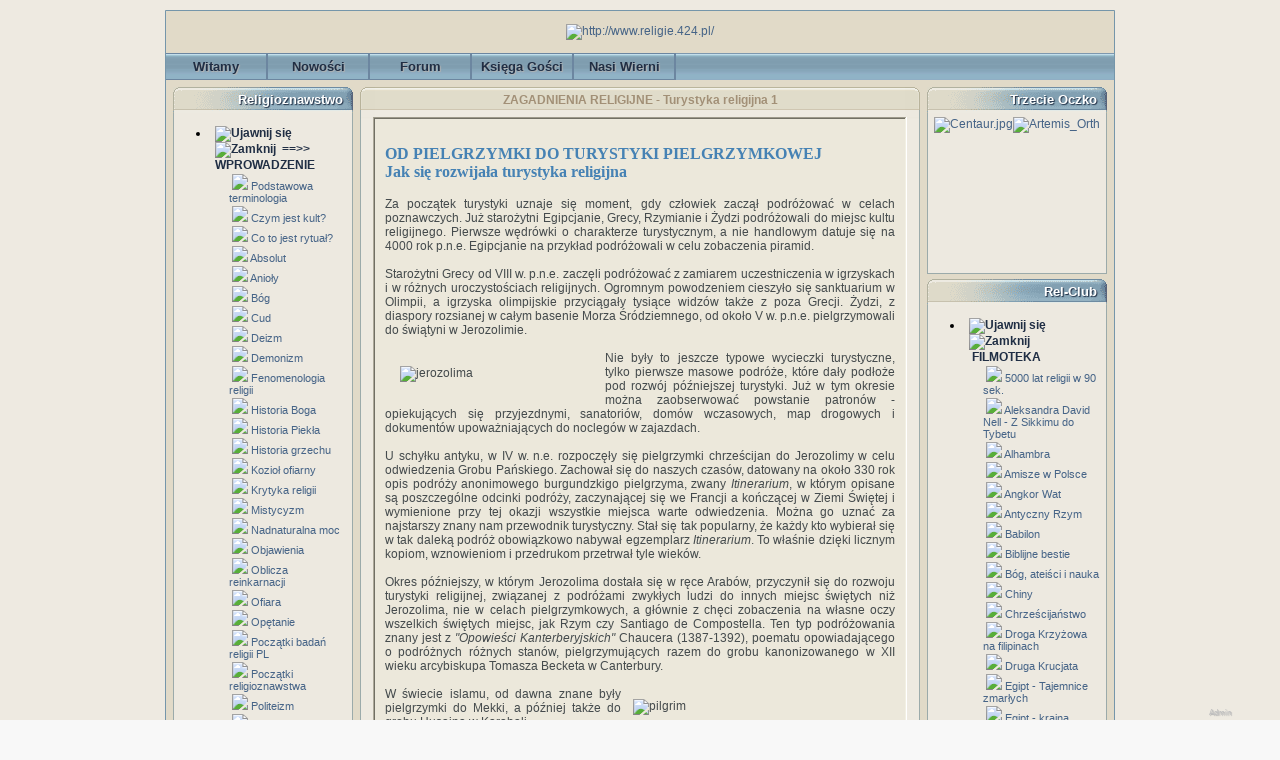

--- FILE ---
content_type: text/html; charset=iso-8859-2;
request_url: http://www.religie.424.pl/turystyka-religijna-1,656,article.html
body_size: 70455
content:
<!DOCTYPE html PUBLIC "-//W3C//DTD XHTML 1.0 Transitional//EN" "http://www.w3.org/TR/xhtml1/DTD/xhtml1-transitional.dtd">
<html xmlns="http://www.w3.org/1999/xhtml">

  <!--[  GuppY v4.6.14 CeCILL Copyright (C) 2004-2011 by Laurent Duveau - http://www.freeguppy.org/  ]-->

<head>
<title> - ZAGADNIENIA RELIGIJNE - Turystyka religijna 1</title>
<meta http-equiv="Content-Type" content="text/html; charset=iso-8859-2" />
  <meta name="Description" lang="pl" content="ZAGADNIENIA RELIGIJNE - Turystyka religijna 1" />
  <meta name="Keywords" lang="pl" content="zagadnienia,religijne,turystyka,religijna,1" />
<meta name="Identifier-url" content="http://www.religie.424.pl/" />
  <meta name="Robots" content="All" />
  <meta name="Revisit-After" content="14 days" />
  <meta name="Author" content="Rel-Club" />
<meta name="Owner" content="Rel-Club" />
<meta name="Reply-To" content="" />
<meta name="Rating" content="General" />
<meta name="Distribution" content="Global" />
<meta name="Copyright" content="CeCILL Free License - (C) 2004-2005" />
<meta name="Language" content="pl" />
<meta name="Title" content="" />
<meta name="Generator" content="GuppY"/>
<link rel="shortcut icon" href="/guppy.ico" />
<link rel="alternate" type="application/rss+xml" title=" : Nowości" hreflang="pl" href="http://www.religie.424.pl/data/newspl.xml" />
<link type="text/css" rel="stylesheet" href="skin/indygo/style.css" />

<style type="text/css" media="screen">
    @import url(inc/auto.css);
</style>
<style type="text/css" media="print">
    @import url(inc/print.css);
</style>
<link type="text/css" rel="stylesheet" href="plugins/ajoutemenu/ajoutemenu.css" />
<script type="text/javascript" language="javascript" src="plugins/ajoutemenu/ajoutemenu.js"></script>

<script type="text/javascript" src="//ajax.googleapis.com/ajax/libs/jquery/1.7.0/jquery.min.js"></script>
<script type="text/javascript" src="plugins/Bloc_photo/jscroller-0.4.js"></script>
<script language="javascript" type="text/javascript">
var texte='      Religie.czat.onet.pl      ';
var charset = "iso-8859-2";
var site0 = "";
var site3 = "http://www.religie.424.pl/";
</script>
<script language="javascript" type="text/javascript" src="inc/hpage.js"></script>
</head>
<body onload="msgdefil();" onunload="clearTimeout(vitessedefil);">
    <div id="fb-root"></div>
    <script>(function(d, s, id) {
            var js, fjs = d.getElementsByTagName(s)[0];
            if (d.getElementById(id)) return;
            js = d.createElement(s); js.id = id;
            js.src = "//connect.facebook.net/pl_PL/sdk.js#xfbml=1&version=v2.5";
            fjs.parentNode.insertBefore(js, fjs);
        }(document, 'script', 'facebook-jssdk'));</script>
<div id="page">
<a name="top"></a>
<table bgcolor="#E1DAC8" cellspacing="0" cellpadding="0" align="center" width="950"><tr><td class="cent_topleft"></td><td class="cent_top"></td><td class="cent_topright"></td></tr><tr><td class="cent_left"></td><td style="border: 1px solid #7596AA"><div id='headTop'><div class="banner">
<a href='http://www.religie.424.pl/' target='_blank' title='http://www.religie.424.pl/'><img src='img/religie-swiata0.gif' border='0' alt='http://www.religie.424.pl/' title='http://www.religie.424.pl/' /></a>
</div>
</div><div id='headBottom'>
<table width="100%" cellspacing="0" cellpadding="0" border="0" summary=""><tr>
<td>

  <div class="menuIcons">
  <ul>
      <li class="menu_admin"><a href="admin/admin.php?lng=pl" title="Admin"><span class="name_admin">Admin</span></a></li>
      <li class="menu_home"><a href="index.php?lng=pl" title="Witamy"><span class="name_home"><!--01-->Witamy</span></a></li>
      <li class="menu_news"><a href="news.php?lng=pl" title="Nowości"><span class="name_news"><!--02-->Nowości</span></a></li>
      <li class="menu_forum"><a href="fortopic.php?lng=pl" title="Forum"><span class="name_forum"><!--03-->Forum</span></a></li>
      <li class="menu_guestbook"><a href="guestbk.php?lng=pl" title="Księga Gości"><span class="name_guestbook"><!--08-->Księga Gości</span></a></li>
      <li class="menu_stats"><a href="stats.php?lng=pl" title="Nasi Wierni"><span class="name_stats"><!--09-->Nasi Wierni</span></a></li>
  </ul>
  </div>
  <div style="clear:both;"></div></td>
</tr></table>
</div>
<div id="mainContent">
<table width="100%" align="center" cellspacing="7" cellpadding="0" border="0" summary="">
<tr>
<td valign="top"><div  id="leftside">
  <!-- Plugin ajoutemenu 0 Release 4.6.18 (20/03/2010) - Fork 4.6.19 (15/02/2011) basé sur GuppY 4.6.14 by Jean-Michel MISRACHI http://www.jmmis.com/ -->
  <div id="am0"><table class="htable1" cellspacing="0" cellpadding="0" align="center" width="180">
<tr><td align="center" class="titrebox" height="26" style="background-image:url(skin/indygo/lhb.png)">Religioznawstwo</td></tr>
<tr><td class="tblbox" style="padding-left:7px; padding-right:7px; border-right:#E6B800 0px solid; border-left:#E6B800 0px solid; border-top:#E6B800 0px solid; background-image:url(skin/indygo/lcb.png)">

  <div class="am">
    <ul>
      <li>
        <div>
          <p class="rubr" onclick="am_toggle('am0_1_0');"><img class="off" id="am0_1_0p" src="inc/img/general/open.gif" alt="Ujawnij się" title="Ujawnij się" /><img class="on" id="am0_1_0m" src="inc/img/general/close.gif" alt="Zamknij" title="Zamknij" />&nbsp;<!--01--> ==>> WPROWADZENIE</p>
          <ul class="item on" id="am0_1_0">
            <li class="item">&nbsp;<img src="data/plugins/ajoutemenu/img/c1.gif" alt=" " title="" />&nbsp;<a href="podstawowa-terminologia,26,article.html" title="Podstawowa terminologia"><!--01-->Podstawowa terminologia</a></li>
            <li class="item">&nbsp;<img src="data/plugins/ajoutemenu/img/c1.gif" alt=" " title="" />&nbsp;<a href="czym-jest-kult,4702,article.html" title="Czym jest kult?"><!--06-->Czym jest kult?</a></li>
            <li class="item">&nbsp;<img src="data/plugins/ajoutemenu/img/c1.gif" alt=" " title="" />&nbsp;<a href="co-to-jest-rytual,3270,article.html" title="Co to jest rytuał?"><!--07-->Co to jest rytuał?</a></li>
            <li class="item">&nbsp;<img src="data/plugins/ajoutemenu/img/c1.gif" alt=" " title="" />&nbsp;<a href="absolut,3799,article.html" title="Absolut">Absolut</a></li>
            <li class="item">&nbsp;<img src="data/plugins/ajoutemenu/img/c1.gif" alt=" " title="" />&nbsp;<a href="anioly,3244,article.html" title="Anioły">Anioły</a></li>
            <li class="item">&nbsp;<img src="data/plugins/ajoutemenu/img/c1.gif" alt=" " title="" />&nbsp;<a href="bog,3686,article.html" title="Bóg">Bóg</a></li>
            <li class="item">&nbsp;<img src="data/plugins/ajoutemenu/img/c1.gif" alt=" " title="" />&nbsp;<a href="cud,5050,article.html" title="Cud">Cud</a></li>
            <li class="item">&nbsp;<img src="data/plugins/ajoutemenu/img/c1.gif" alt=" " title="" />&nbsp;<a href="deizm,2525,article.html" title="Deizm">Deizm</a></li>
            <li class="item">&nbsp;<img src="data/plugins/ajoutemenu/img/c1.gif" alt=" " title="" />&nbsp;<a href="demonizm,3650,article.html" title="Demonizm">Demonizm</a></li>
            <li class="item">&nbsp;<img src="data/plugins/ajoutemenu/img/c1.gif" alt=" " title="" />&nbsp;<a href="fenomenologia-religii,3974,article.html" title="Fenomenologia religii">Fenomenologia religii</a></li>
            <li class="item">&nbsp;<img src="data/plugins/ajoutemenu/img/c1.gif" alt=" " title="" />&nbsp;<a href="historia-boga,2522,article.html" title="Historia Boga">Historia Boga</a></li>
            <li class="item">&nbsp;<img src="data/plugins/ajoutemenu/img/c1.gif" alt=" " title="" />&nbsp;<a href="historia-piekla,3073,article.html" title="Historia Piekła">Historia Piekła</a></li>
            <li class="item">&nbsp;<img src="data/plugins/ajoutemenu/img/c1.gif" alt=" " title="" />&nbsp;<a href="historia-grzechu,2457,article.html" title="Historia grzechu">Historia grzechu</a></li>
            <li class="item">&nbsp;<img src="data/plugins/ajoutemenu/img/c1.gif" alt=" " title="" />&nbsp;<a href="koziol-ofiarny,3823,article.html" title="Kozioł ofiarny">Kozioł ofiarny</a></li>
            <li class="item">&nbsp;<img src="data/plugins/ajoutemenu/img/c1.gif" alt=" " title="" />&nbsp;<a href="krytyka-religii,4823,article.html" title="Krytyka religii">Krytyka religii</a></li>
            <li class="item">&nbsp;<img src="data/plugins/ajoutemenu/img/c1.gif" alt=" " title="" />&nbsp;<a href="mistycyzm,2726,article.html" title="Mistycyzm">Mistycyzm</a></li>
            <li class="item">&nbsp;<img src="data/plugins/ajoutemenu/img/c1.gif" alt=" " title="" />&nbsp;<a href="nadnaturalna-moc,5243,article.html" title="Nadnaturalna moc">Nadnaturalna moc</a></li>
            <li class="item">&nbsp;<img src="data/plugins/ajoutemenu/img/c1.gif" alt=" " title="" />&nbsp;<a href="objawienia,1121,article.html" title="Objawienia">Objawienia</a></li>
            <li class="item">&nbsp;<img src="data/plugins/ajoutemenu/img/c1.gif" alt=" " title="" />&nbsp;<a href="oblicza-reinkarnacji,2064,article.html" title="Oblicza reinkarnacji">Oblicza reinkarnacji</a></li>
            <li class="item">&nbsp;<img src="data/plugins/ajoutemenu/img/c1.gif" alt=" " title="" />&nbsp;<a href="ofiara,4009,article.html" title="Ofiara">Ofiara</a></li>
            <li class="item">&nbsp;<img src="data/plugins/ajoutemenu/img/c1.gif" alt=" " title="" />&nbsp;<a href="opetanie,2555,article.html" title="Opętanie">Opętanie</a></li>
            <li class="item">&nbsp;<img src="data/plugins/ajoutemenu/img/c1.gif" alt=" " title="" />&nbsp;<a href="poczatki-badan-religii-pl,5098,article.html" title="Początki badań religii PL">Początki badań religii PL</a></li>
            <li class="item">&nbsp;<img src="data/plugins/ajoutemenu/img/c1.gif" alt=" " title="" />&nbsp;<a href="poczatki-religioznawstwa,4820,article.html" title="Początki religioznawstwa">Początki religioznawstwa</a></li>
            <li class="item">&nbsp;<img src="data/plugins/ajoutemenu/img/c1.gif" alt=" " title="" />&nbsp;<a href="politeizm,3227,article.html" title="Politeizm">Politeizm</a></li>
            <li class="item">&nbsp;<img src="data/plugins/ajoutemenu/img/c1.gif" alt=" " title="" />&nbsp;<a href="raj,5032,article.html" title="Raj">Raj</a></li>
            <li class="item">&nbsp;<img src="data/plugins/ajoutemenu/img/c1.gif" alt=" " title="" />&nbsp;<a href="religijnosc-a-duchowosc,2656,article.html" title="Religijność a duchowość">Religijność a duchowość</a></li>
            <li class="item">&nbsp;<img src="data/plugins/ajoutemenu/img/c1.gif" alt=" " title="" />&nbsp;<a href="sumienie,2952,article.html" title="Sumienie">Sumienie</a></li>
            <li class="item">&nbsp;<img src="data/plugins/ajoutemenu/img/c1.gif" alt=" " title="" />&nbsp;<a href="symbol,2772,article.html" title="Symbol">Symbol</a></li>
            <li class="item">&nbsp;<img src="data/plugins/ajoutemenu/img/c1.gif" alt=" " title="" />&nbsp;<a href="system-ofiarny,4092,article.html" title="System ofiarny">System ofiarny</a></li>
            <li class="item">&nbsp;<img src="data/plugins/ajoutemenu/img/c1.gif" alt=" " title="" />&nbsp;<a href="wszechwiedza,4577,article.html" title="Wszechwiedza">Wszechwiedza</a></li>
            <li class="item">&nbsp;<img src="data/plugins/ajoutemenu/img/c1.gif" alt=" " title="" />&nbsp;<a href="zabawa-i-kult,3930,article.html" title="Zabawa i kult">Zabawa i kult</a></li>
            <li class="item">&nbsp;<img src="data/plugins/ajoutemenu/img/c1.gif" alt=" " title="" />&nbsp;<a href="zarys-fenomenologii-ofiary,1888,article.html" title="Zarys fenomenologii ofiary">Zarys fenomenologii ofiary</a></li>
            <li class="item">&nbsp;<img src="data/plugins/ajoutemenu/img/c1.gif" alt=" " title="" />&nbsp;<a href="swietosc,4968,article.html" title="Świetość">Świetość</a></li>
            <li class="item">&nbsp;<img src="data/plugins/ajoutemenu/img/c1.gif" alt=" " title="" />&nbsp;<a href="swieta-przestrzen,5008,article.html" title="Święta przestrzeń">Święta przestrzeń</a></li>
          </ul>
        </div>
      </li>
      <li>
        <div>
          <p class="rubr" onclick="am_toggle('am0_1_1');"><img class="off" id="am0_1_1p" src="inc/img/general/open.gif" alt="Ujawnij się" title="Ujawnij się" /><img class="on" id="am0_1_1m" src="inc/img/general/close.gif" alt="Zamknij" title="Zamknij" />&nbsp;<!--02-->Religia</p>
          <ul class="item on" id="am0_1_1">
            <li class="item">&nbsp;<img src="data/plugins/ajoutemenu/img/c1.gif" alt=" " title="" />&nbsp;<a href="religia-jedna-z-definicji,649,article.html" title="Religia - jedna z definicji"><!--01-->Religia - jedna z definicji</a></li>
            <li class="item">&nbsp;<img src="data/plugins/ajoutemenu/img/c1.gif" alt=" " title="" />&nbsp;<a href="czym-jest-religia,215,article.html" title="Czym jest religia?"><!--02-->Czym jest religia?</a></li>
            <li class="item">&nbsp;<img src="data/plugins/ajoutemenu/img/c1.gif" alt=" " title="" />&nbsp;<a href="religia-zjawisko-naturalne,2282,article.html" title="Religia - zjawisko naturalne"><!--04-->Religia - zjawisko naturalne</a></li>
            <li class="item">&nbsp;<img src="data/plugins/ajoutemenu/img/c1.gif" alt=" " title="" />&nbsp;<a href="klasyfikacja-religii,2833,article.html" title="Klasyfikacja religii"><!--06-->Klasyfikacja religii</a></li>
            <li class="item">&nbsp;<img src="data/plugins/ajoutemenu/img/c1.gif" alt=" " title="" />&nbsp;<a href="etnologia-religii,3383,article.html" title="Etnologia religii">Etnologia religii</a></li>
            <li class="item">&nbsp;<img src="data/plugins/ajoutemenu/img/c1.gif" alt=" " title="" />&nbsp;<a href="religia-bochenskiego,2547,article.html" title="Religia Bocheńskiego">Religia Bocheńskiego</a></li>
            <li class="item">&nbsp;<img src="data/plugins/ajoutemenu/img/c1.gif" alt=" " title="" />&nbsp;<a href="religia-durkheima,3174,article.html" title="Religia Durkheima">Religia Durkheima</a></li>
            <li class="item">&nbsp;<img src="data/plugins/ajoutemenu/img/c1.gif" alt=" " title="" />&nbsp;<a href="religia-rousseau,5054,article.html" title="Religia Rousseau">Religia Rousseau</a></li>
            <li class="item">&nbsp;<img src="data/plugins/ajoutemenu/img/c1.gif" alt=" " title="" />&nbsp;<a href="religia-skinnera,5013,article.html" title="Religia Skinnera">Religia Skinnera</a></li>
            <li class="item">&nbsp;<img src="data/plugins/ajoutemenu/img/c1.gif" alt=" " title="" />&nbsp;<a href="religia-obywatelska,5015,article.html" title="Religia obywatelska">Religia obywatelska</a></li>
            <li class="item">&nbsp;<img src="data/plugins/ajoutemenu/img/c1.gif" alt=" " title="" />&nbsp;<a href="religia-w-xix-wieku,5005,article.html" title="Religia w XIX wieku">Religia w XIX wieku</a></li>
            <li class="item">&nbsp;<img src="data/plugins/ajoutemenu/img/c1.gif" alt=" " title="" />&nbsp;<a href="religia-w-kulturze,3214,article.html" title="Religia w kulturze">Religia w kulturze</a></li>
            <li class="item">&nbsp;<img src="data/plugins/ajoutemenu/img/c1.gif" alt=" " title="" />&nbsp;<a href="rozwoj-historii-religii,1764,article.html" title="Rozwój historii religii">Rozwój historii religii</a></li>
          </ul>
        </div>
      </li>
      <li>
        <div>
          <p class="rubr" onclick="am_toggle('am0_1_2');"><img class="off" id="am0_1_2p" src="inc/img/general/open.gif" alt="Ujawnij się" title="Ujawnij się" /><img class="on" id="am0_1_2m" src="inc/img/general/close.gif" alt="Zamknij" title="Zamknij" />&nbsp;<!--026-->Mitoznawstwo</p>
          <ul class="item on" id="am0_1_2">
            <li class="item">&nbsp;<img src="data/plugins/ajoutemenu/img/c1.gif" alt=" " title="" />&nbsp;<a href="czas-swiety-i-mity,4067,article.html" title="Czas święty i mity">Czas święty i mity</a></li>
            <li class="item">&nbsp;<img src="data/plugins/ajoutemenu/img/c1.gif" alt=" " title="" />&nbsp;<a href="mit-grecki,4320,article.html" title="Mit grecki">Mit grecki</a></li>
            <li class="item">&nbsp;<img src="data/plugins/ajoutemenu/img/c1.gif" alt=" " title="" />&nbsp;<a href="mit-i-epos,1763,article.html" title="Mit i epos">Mit i epos</a></li>
            <li class="item">&nbsp;<img src="data/plugins/ajoutemenu/img/c1.gif" alt=" " title="" />&nbsp;<a href="mit-i-kultura,1762,article.html" title="Mit i kultura">Mit i kultura</a></li>
            <li class="item">&nbsp;<img src="data/plugins/ajoutemenu/img/c1.gif" alt=" " title="" />&nbsp;<a href="mit-i-sen,4915,article.html" title="Mit i sen">Mit i sen</a></li>
            <li class="item">&nbsp;<img src="data/plugins/ajoutemenu/img/c1.gif" alt=" " title="" />&nbsp;<a href="mit-kosmogoniczny-ks-rodz,5558,article.html" title="Mit kosmogoniczny Ks. Rodz.">Mit kosmogoniczny Ks. Rodz.</a></li>
            <li class="item">&nbsp;<img src="data/plugins/ajoutemenu/img/c1.gif" alt=" " title="" />&nbsp;<a href="mitologia-w-historii-kultury,1765,article.html" title="Mitologia w historii kultury">Mitologia w historii kultury</a></li>
            <li class="item">&nbsp;<img src="data/plugins/ajoutemenu/img/c1.gif" alt=" " title="" />&nbsp;<a href="mitologie-czarnej-afryki,4913,article.html" title="Mitologie Czarnej Afryki">Mitologie Czarnej Afryki</a></li>
            <li class="item">&nbsp;<img src="data/plugins/ajoutemenu/img/c1.gif" alt=" " title="" />&nbsp;<a href="mitoznawstwo-starozytne,5266,article.html" title="Mitoznawstwo starożytne">Mitoznawstwo starożytne</a></li>
            <li class="item">&nbsp;<img src="data/plugins/ajoutemenu/img/c1.gif" alt=" " title="" />&nbsp;<a href="mity-czesc-kultury,3754,article.html" title="Mity - część kultury">Mity - część kultury</a></li>
            <li class="item">&nbsp;<img src="data/plugins/ajoutemenu/img/c1.gif" alt=" " title="" />&nbsp;<a href="mity-o-potopie,4576,article.html" title="Mity o potopie">Mity o potopie</a></li>
            <li class="item">&nbsp;<img src="data/plugins/ajoutemenu/img/c1.gif" alt=" " title="" />&nbsp;<a href="na-poczatku-byla-woda,681,article.html" title="Na początku była woda">Na początku była woda</a></li>
            <li class="item">&nbsp;<img src="data/plugins/ajoutemenu/img/c1.gif" alt=" " title="" />&nbsp;<a href="potwory-ludzko-zwierzece,5400,article.html" title="Potwory ludzko-zwierzęce">Potwory ludzko-zwierzęce</a></li>
            <li class="item">&nbsp;<img src="data/plugins/ajoutemenu/img/c1.gif" alt=" " title="" />&nbsp;<a href="ptaki-w-mitach-i-legendach,2574,article.html" title="Ptaki w mitach i legendach">Ptaki w mitach i legendach</a></li>
            <li class="item">&nbsp;<img src="data/plugins/ajoutemenu/img/c1.gif" alt=" " title="" />&nbsp;<a href="znaki-zodiaku-w-mitach,4771,article.html" title="Znaki Zodiaku w mitach">Znaki Zodiaku w mitach</a></li>
          </ul>
        </div>
      </li>
      <li>
        <div>
          <p class="rubr" onclick="am_toggle('am0_1_3');"><img class="off" id="am0_1_3p" src="inc/img/general/open.gif" alt="Ujawnij się" title="Ujawnij się" /><img class="on" id="am0_1_3m" src="inc/img/general/close.gif" alt="Zamknij" title="Zamknij" />&nbsp;<!--050-->Magia</p>
          <ul class="item on" id="am0_1_3">
            <li class="item">&nbsp;<img src="data/plugins/ajoutemenu/img/c1.gif" alt=" " title="" />&nbsp;<a href="astrologia,4648,article.html" title="Astrologia">Astrologia</a></li>
            <li class="item">&nbsp;<img src="data/plugins/ajoutemenu/img/c1.gif" alt=" " title="" />&nbsp;<a href="czarownice-litewskie,140,article.html" title="Czarownice Litewskie">Czarownice Litewskie</a></li>
            <li class="item">&nbsp;<img src="data/plugins/ajoutemenu/img/c1.gif" alt=" " title="" />&nbsp;<a href="czary-i-czarownice,4860,article.html" title="Czary i czarownice">Czary i czarownice</a></li>
            <li class="item">&nbsp;<img src="data/plugins/ajoutemenu/img/c1.gif" alt=" " title="" />&nbsp;<a href="czary-i-czarty-polskie,5538,article.html" title="Czary i czarty polskie">Czary i czarty polskie</a></li>
            <li class="item">&nbsp;<img src="data/plugins/ajoutemenu/img/c1.gif" alt=" " title="" />&nbsp;<a href="kary-za-czarymary,2198,article.html" title="Kary za czarymary">Kary za czarymary</a></li>
            <li class="item">&nbsp;<img src="data/plugins/ajoutemenu/img/c1.gif" alt=" " title="" />&nbsp;<a href="magia-a-religia,4666,article.html" title="Magia a religia">Magia a religia</a></li>
            <li class="item">&nbsp;<img src="data/plugins/ajoutemenu/img/c1.gif" alt=" " title="" />&nbsp;<a href="magia-afrykanska,2710,article.html" title="Magia afrykańska">Magia afrykańska</a></li>
            <li class="item">&nbsp;<img src="data/plugins/ajoutemenu/img/c1.gif" alt=" " title="" />&nbsp;<a href="magia-babilonska,5419,article.html" title="Magia babilońska">Magia babilońska</a></li>
            <li class="item">&nbsp;<img src="data/plugins/ajoutemenu/img/c1.gif" alt=" " title="" />&nbsp;<a href="magia-podbija-swiat,2503,article.html" title="Magia podbija świat">Magia podbija świat</a></li>
            <li class="item">&nbsp;<img src="data/plugins/ajoutemenu/img/c1.gif" alt=" " title="" />&nbsp;<a href="magia-w-islamie,3230,article.html" title="Magia w islamie">Magia w islamie</a></li>
            <li class="item">&nbsp;<img src="data/plugins/ajoutemenu/img/c1.gif" alt=" " title="" />&nbsp;<a href="magia-w-sredniowieczu,2659,article.html" title="Magia w średniowieczu">Magia w średniowieczu</a></li>
            <li class="item">&nbsp;<img src="data/plugins/ajoutemenu/img/c1.gif" alt=" " title="" />&nbsp;<a href="matka-joanna-od-aniolow,5193,article.html" title="Matka Joanna od Aniołów">Matka Joanna od Aniołów</a></li>
            <li class="item">&nbsp;<img src="data/plugins/ajoutemenu/img/c1.gif" alt=" " title="" />&nbsp;<a href="o-czarownicach,291,article.html" title="O czarownicach">O czarownicach</a></li>
            <li class="item">&nbsp;<img src="data/plugins/ajoutemenu/img/c1.gif" alt=" " title="" />&nbsp;<a href="o-pojeciu-magii,2134,article.html" title="O pojęciu magii">O pojęciu magii</a></li>
            <li class="item">&nbsp;<img src="data/plugins/ajoutemenu/img/c1.gif" alt=" " title="" />&nbsp;<a href="procesy-o-czary-prusy,597,article.html" title="Procesy o czary - Prusy">Procesy o czary - Prusy</a></li>
            <li class="item">&nbsp;<img src="data/plugins/ajoutemenu/img/c1.gif" alt=" " title="" />&nbsp;<a href="sztuka-wrozenia,5034,article.html" title="Sztuka wróżenia">Sztuka wróżenia</a></li>
            <li class="item">&nbsp;<img src="data/plugins/ajoutemenu/img/c1.gif" alt=" " title="" />&nbsp;<a href="wiedzmy-znad-warty,2546,article.html" title="Wiedźmy znad Warty">Wiedźmy znad Warty</a></li>
            <li class="item">&nbsp;<img src="data/plugins/ajoutemenu/img/c1.gif" alt=" " title="" />&nbsp;<a href="wprowadzenie-w-swiat-czarnej-magii,2553,article.html" title="Wprowadzenie w świat czarnej magii">Wprowadzenie w świat czarnej magii</a></li>
            <li class="item">&nbsp;<img src="data/plugins/ajoutemenu/img/c1.gif" alt=" " title="" />&nbsp;<a href="wrozbiarstwo-w-st,5179,article.html" title="Wróżbiarstwo w ST">Wróżbiarstwo w ST</a></li>
            <li class="item">&nbsp;<img src="data/plugins/ajoutemenu/img/c1.gif" alt=" " title="" />&nbsp;<a href="z-klatwa-im-do-twarzy,2199,article.html" title="Z klątwą im do twarzy">Z klątwą im do twarzy</a></li>
          </ul>
        </div>
      </li>
      <li>
        <div>
          <p class="rubr" onclick="am_toggle('am0_1_4');"><img class="off" id="am0_1_4p" src="inc/img/general/open.gif" alt="Ujawnij się" title="Ujawnij się" /><img class="on" id="am0_1_4m" src="inc/img/general/close.gif" alt="Zamknij" title="Zamknij" />&nbsp;<!--060-->Bibliografia</p>
          <ul class="item on" id="am0_1_4">
            <li class="item">&nbsp;<img src="data/plugins/ajoutemenu/img/c1.gif" alt=" " title="" />&nbsp;<a href="bibliografia-1,647,article.html" title="Bibliografia 1"><!--01-->Bibliografia 1</a></li>
            <li class="item">&nbsp;<img src="data/plugins/ajoutemenu/img/c1.gif" alt=" " title="" />&nbsp;<a href="bibliografia-2,2524,article.html" title="Bibliografia 2"><!--02-->Bibliografia 2</a></li>
            <li class="item">&nbsp;<img src="data/plugins/ajoutemenu/img/c1.gif" alt=" " title="" />&nbsp;<a href="bibliografia-3,2561,article.html" title="Bibliografia 3"><!--03-->Bibliografia 3</a></li>
            <li class="item">&nbsp;<img src="data/plugins/ajoutemenu/img/c1.gif" alt=" " title="" />&nbsp;<a href="bibliografia-4,2660,article.html" title="Bibliografia 4"><!--04-->Bibliografia 4</a></li>
            <li class="item">&nbsp;<img src="data/plugins/ajoutemenu/img/c1.gif" alt=" " title="" />&nbsp;<a href="bibliografia-5,2720,article.html" title="Bibliografia 5"><!--05-->Bibliografia 5</a></li>
            <li class="item">&nbsp;<img src="data/plugins/ajoutemenu/img/c1.gif" alt=" " title="" />&nbsp;<a href="bibliografia-6,2836,article.html" title="Bibliografia 6"><!--06-->Bibliografia 6</a></li>
            <li class="item">&nbsp;<img src="data/plugins/ajoutemenu/img/c1.gif" alt=" " title="" />&nbsp;<a href="bibliografia-7,2958,article.html" title="Bibliografia 7"><!--07-->Bibliografia 7</a></li>
            <li class="item">&nbsp;<img src="data/plugins/ajoutemenu/img/c1.gif" alt=" " title="" />&nbsp;<a href="bibliografia-8,3145,article.html" title="Bibliografia 8"><!--08-->Bibliografia 8</a></li>
            <li class="item">&nbsp;<img src="data/plugins/ajoutemenu/img/c1.gif" alt=" " title="" />&nbsp;<a href="bibliografia-9,3317,article.html" title="Bibliografia 9"><!--09-->Bibliografia 9</a></li>
            <li class="item">&nbsp;<img src="data/plugins/ajoutemenu/img/c1.gif" alt=" " title="" />&nbsp;<a href="bibliografia-10,3497,article.html" title="Bibliografia 10">Bibliografia 10</a></li>
            <li class="item">&nbsp;<img src="data/plugins/ajoutemenu/img/c1.gif" alt=" " title="" />&nbsp;<a href="bibliografia-11,3591,article.html" title="Bibliografia 11">Bibliografia 11</a></li>
            <li class="item">&nbsp;<img src="data/plugins/ajoutemenu/img/c1.gif" alt=" " title="" />&nbsp;<a href="bibliografia-12,3759,article.html" title="Bibliografia 12">Bibliografia 12</a></li>
            <li class="item">&nbsp;<img src="data/plugins/ajoutemenu/img/c1.gif" alt=" " title="" />&nbsp;<a href="bibliografia-13,3908,article.html" title="Bibliografia 13">Bibliografia 13</a></li>
            <li class="item">&nbsp;<img src="data/plugins/ajoutemenu/img/c1.gif" alt=" " title="" />&nbsp;<a href="bibliografia-14,3929,article.html" title="Bibliografia 14">Bibliografia 14</a></li>
            <li class="item">&nbsp;<img src="data/plugins/ajoutemenu/img/c1.gif" alt=" " title="" />&nbsp;<a href="bibliografia-15,4014,article.html" title="Bibliografia 15">Bibliografia 15</a></li>
            <li class="item">&nbsp;<img src="data/plugins/ajoutemenu/img/c1.gif" alt=" " title="" />&nbsp;<a href="bibliografia-16,4082,article.html" title="Bibliografia 16">Bibliografia 16</a></li>
            <li class="item">&nbsp;<img src="data/plugins/ajoutemenu/img/c1.gif" alt=" " title="" />&nbsp;<a href="bibliografia-17,4214,article.html" title="Bibliografia 17">Bibliografia 17</a></li>
            <li class="item">&nbsp;<img src="data/plugins/ajoutemenu/img/c1.gif" alt=" " title="" />&nbsp;<a href="bibliografia-18,4293,article.html" title="Bibliografia 18">Bibliografia 18</a></li>
            <li class="item">&nbsp;<img src="data/plugins/ajoutemenu/img/c1.gif" alt=" " title="" />&nbsp;<a href="bibliografia-19,4333,article.html" title="Bibliografia 19">Bibliografia 19</a></li>
            <li class="item">&nbsp;<img src="data/plugins/ajoutemenu/img/c1.gif" alt=" " title="" />&nbsp;<a href="bibliografia-20,4501,article.html" title="Bibliografia 20">Bibliografia 20</a></li>
            <li class="item">&nbsp;<img src="data/plugins/ajoutemenu/img/c1.gif" alt=" " title="" />&nbsp;<a href="bibliografia-21,4575,article.html" title="Bibliografia 21">Bibliografia 21</a></li>
            <li class="item">&nbsp;<img src="data/plugins/ajoutemenu/img/c1.gif" alt=" " title="" />&nbsp;<a href="bibliografia-22,4697,article.html" title="Bibliografia 22">Bibliografia 22</a></li>
            <li class="item">&nbsp;<img src="data/plugins/ajoutemenu/img/c1.gif" alt=" " title="" />&nbsp;<a href="bibliografia-23,4805,article.html" title="Bibliografia 23">Bibliografia 23</a></li>
            <li class="item">&nbsp;<img src="data/plugins/ajoutemenu/img/c1.gif" alt=" " title="" />&nbsp;<a href="bibliografia-24,4854,article.html" title="Bibliografia 24">Bibliografia 24</a></li>
            <li class="item">&nbsp;<img src="data/plugins/ajoutemenu/img/c1.gif" alt=" " title="" />&nbsp;<a href="bibliografia-25,4953,article.html" title="Bibliografia 25">Bibliografia 25</a></li>
            <li class="item">&nbsp;<img src="data/plugins/ajoutemenu/img/c1.gif" alt=" " title="" />&nbsp;<a href="bibliografia-26,4992,article.html" title="Bibliografia 26">Bibliografia 26</a></li>
            <li class="item">&nbsp;<img src="data/plugins/ajoutemenu/img/c1.gif" alt=" " title="" />&nbsp;<a href="bibliografia-27,5026,article.html" title="Bibliografia 27">Bibliografia 27</a></li>
            <li class="item">&nbsp;<img src="data/plugins/ajoutemenu/img/c1.gif" alt=" " title="" />&nbsp;<a href="bibliografia-28,5113,article.html" title="Bibliografia 28">Bibliografia 28</a></li>
            <li class="item">&nbsp;<img src="data/plugins/ajoutemenu/img/c1.gif" alt=" " title="" />&nbsp;<a href="bibliografia-29,5171,article.html" title="Bibliografia 29">Bibliografia 29</a></li>
            <li class="item">&nbsp;<img src="data/plugins/ajoutemenu/img/c1.gif" alt=" " title="" />&nbsp;<a href="bibliografia-30,5237,article.html" title="Bibliografia 30">Bibliografia 30</a></li>
            <li class="item">&nbsp;<img src="data/plugins/ajoutemenu/img/c1.gif" alt=" " title="" />&nbsp;<a href="bibliografia-31,5283,article.html" title="Bibliografia 31">Bibliografia 31</a></li>
            <li class="item">&nbsp;<img src="data/plugins/ajoutemenu/img/c1.gif" alt=" " title="" />&nbsp;<a href="bibliografia-32,5407,article.html" title="Bibliografia 32">Bibliografia 32</a></li>
            <li class="item">&nbsp;<img src="data/plugins/ajoutemenu/img/c1.gif" alt=" " title="" />&nbsp;<a href="bibliografia-33,5450,article.html" title="Bibliografia 33">Bibliografia 33</a></li>
            <li class="item">&nbsp;<img src="data/plugins/ajoutemenu/img/c1.gif" alt=" " title="" />&nbsp;<a href="bibliografia-34,5542,article.html" title="Bibliografia 34">Bibliografia 34</a></li>
            <li class="item">&nbsp;<img src="data/plugins/ajoutemenu/img/c1.gif" alt=" " title="" />&nbsp;<a href="bibliografia-35,5591,article.html" title="Bibliografia 35">Bibliografia 35</a></li>
            <li class="item">&nbsp;<img src="data/plugins/ajoutemenu/img/c1.gif" alt=" " title="" />&nbsp;<a href="bibliografia-polska,33,article.html" title="Bibliografia polska">Bibliografia polska</a></li>
          </ul>
        </div>
      </li>
      <li>
        <div>
          <p class="rubr" onclick="am_toggle('am0_1_5');"><img class="off" id="am0_1_5p" src="inc/img/general/open.gif" alt="Ujawnij się" title="Ujawnij się" /><img class="on" id="am0_1_5m" src="inc/img/general/close.gif" alt="Zamknij" title="Zamknij" />&nbsp;<!--100-->=>> ART. PRZEKROJOWE</p>
          <ul class="item on" id="am0_1_5">
            <li class="item">&nbsp;<img src="data/plugins/ajoutemenu/img/c1.gif" alt=" " title="" />&nbsp;<a href="chrzescijanstwo-a-poganstwo,3536,article.html" title="Chrześcijaństwo a pogaństwo">Chrześcijaństwo a pogaństwo</a></li>
            <li class="item">&nbsp;<img src="data/plugins/ajoutemenu/img/c1.gif" alt=" " title="" />&nbsp;<a href="dlaczego-wierzymy-w-boga,2003,article.html" title="Dlaczego wierzymy w Boga?">Dlaczego wierzymy w Boga?</a></li>
            <li class="item">&nbsp;<img src="data/plugins/ajoutemenu/img/c1.gif" alt=" " title="" />&nbsp;<a href="gramatyka-moralnosci,2336,article.html" title="Gramatyka moralności">Gramatyka moralności</a></li>
            <li class="item">&nbsp;<img src="data/plugins/ajoutemenu/img/c1.gif" alt=" " title="" />&nbsp;<a href="jak-rodzili-sie-bogowie,320,article.html" title="Jak rodzili się bogowie">Jak rodzili się bogowie</a></li>
            <li class="item">&nbsp;<img src="data/plugins/ajoutemenu/img/c1.gif" alt=" " title="" />&nbsp;<a href="kilka-slow-o-new-age,2670,article.html" title="Kilka słów o New Age">Kilka słów o New Age</a></li>
            <li class="item">&nbsp;<img src="data/plugins/ajoutemenu/img/c1.gif" alt=" " title="" />&nbsp;<a href="neuroteologia,493,article.html" title="Neuroteologia">Neuroteologia</a></li>
            <li class="item">&nbsp;<img src="data/plugins/ajoutemenu/img/c1.gif" alt=" " title="" />&nbsp;<a href="odrodzenie-religii,4893,article.html" title="Odrodzenie religii">Odrodzenie religii</a></li>
            <li class="item">&nbsp;<img src="data/plugins/ajoutemenu/img/c1.gif" alt=" " title="" />&nbsp;<a href="pieklo-w-starozytnosci,5151,article.html" title="Piekło w starożytności">Piekło w starożytności</a></li>
            <li class="item">&nbsp;<img src="data/plugins/ajoutemenu/img/c1.gif" alt=" " title="" />&nbsp;<a href="przechwytywanie-symboli,4554,article.html" title="Przechwytywanie symboli">Przechwytywanie symboli</a></li>
            <li class="item">&nbsp;<img src="data/plugins/ajoutemenu/img/c1.gif" alt=" " title="" />&nbsp;<a href="psychologiczne-zrodla-religijnosci,2549,article.html" title="Psychologiczne źródła religijności">Psychologiczne źródła religijności</a></li>
            <li class="item">&nbsp;<img src="data/plugins/ajoutemenu/img/c1.gif" alt=" " title="" />&nbsp;<a href="plonace-rzeki,691,article.html" title="Płonące rzeki">Płonące rzeki</a></li>
            <li class="item">&nbsp;<img src="data/plugins/ajoutemenu/img/c1.gif" alt=" " title="" />&nbsp;<a href="pepek-swiata,5205,article.html" title="Pępek świata">Pępek świata</a></li>
            <li class="item">&nbsp;<img src="data/plugins/ajoutemenu/img/c1.gif" alt=" " title="" />&nbsp;<a href="religie-w-starozytnosci-wprowadzenie,2652,article.html" title="Religie w Starożytności - wprowadzenie">Religie w Starożytności - wprowadzenie</a></li>
            <li class="item">&nbsp;<img src="data/plugins/ajoutemenu/img/c1.gif" alt=" " title="" />&nbsp;<a href="wstep-do-geografii-religii,2335,article.html" title="Wstęp do geografii religii">Wstęp do geografii religii</a></li>
            <li class="item">&nbsp;<img src="data/plugins/ajoutemenu/img/c1.gif" alt=" " title="" />&nbsp;<a href="zatyczka-panienska,2333,article.html" title="Zatyczka panieńska">Zatyczka panieńska</a></li>
            <li class="item">&nbsp;<img src="data/plugins/ajoutemenu/img/c1.gif" alt=" " title="" />&nbsp;<a href="zaswiaty-w-literaturze-i-w-sztuce,2474,article.html" title="Zaświaty w literaturze i w sztuce">Zaświaty w literaturze i w sztuce</a></li>
            <li class="item">&nbsp;<img src="data/plugins/ajoutemenu/img/c1.gif" alt=" " title="" />&nbsp;<a href="smierc-w-roznych-religiach-swiata,2315,article.html" title="Śmierć w różnych religiach świata">Śmierć w różnych religiach świata</a></li>
            <li class="item">&nbsp;<img src="data/plugins/ajoutemenu/img/c1.gif" alt=" " title="" />&nbsp;<a href="swiete-ksiegi,653,article.html" title="Święte księgi">Święte księgi</a></li>
            <li class="item">&nbsp;<img src="data/plugins/ajoutemenu/img/c1.gif" alt=" " title="" />&nbsp;<a href="swiete-miasta,2006,article.html" title="Święte miasta">Święte miasta</a></li>
          </ul>
        </div>
      </li>
      <li>
        <div>
          <p class="rubr" onclick="am_toggle('am0_1_6');"><img class="off" id="am0_1_6p" src="inc/img/general/open.gif" alt="Ujawnij się" title="Ujawnij się" /><img class="on" id="am0_1_6m" src="inc/img/general/close.gif" alt="Zamknij" title="Zamknij" />&nbsp;<!--500-->=>> RELIGIE PIERWOTNE</p>
          <ul class="item on" id="am0_1_6">
            <li class="item">&nbsp;<img src="data/plugins/ajoutemenu/img/c1.gif" alt=" " title="" />&nbsp;<a href="wstep-religie-pierwotne,14,article.html" title="Wstęp - Religie pierwotne"><!--001-->Wstęp - Religie pierwotne</a></li>
            <li class="item">&nbsp;<img src="data/plugins/ajoutemenu/img/c1.gif" alt=" " title="" />&nbsp;<a href="huna-i-roa,2606,article.html" title="Huna i Roa">Huna i Roa</a></li>
            <li class="item">&nbsp;<img src="data/plugins/ajoutemenu/img/c1.gif" alt=" " title="" />&nbsp;<a href="kult-macierzy,292,article.html" title="Kult Macierzy">Kult Macierzy</a></li>
            <li class="item">&nbsp;<img src="data/plugins/ajoutemenu/img/c1.gif" alt=" " title="" />&nbsp;<a href="kult-przodkow-we-wspolczesnym-wietnamie,2728,article.html" title="Kult przodków we współczesnym Wietnamie">Kult przodków we współczesnym Wietnamie</a></li>
            <li class="item">&nbsp;<img src="data/plugins/ajoutemenu/img/c1.gif" alt=" " title="" />&nbsp;<a href="kult-szczatkow-kostnych,3300,article.html" title="Kult szczątków kostnych">Kult szczątków kostnych</a></li>
            <li class="item">&nbsp;<img src="data/plugins/ajoutemenu/img/c1.gif" alt=" " title="" />&nbsp;<a href="mana,3458,article.html" title="Mana">Mana</a></li>
            <li class="item">&nbsp;<img src="data/plugins/ajoutemenu/img/c1.gif" alt=" " title="" />&nbsp;<a href="najstarsze-religie-malty,2678,article.html" title="Najstarsze  religie Malty">Najstarsze  religie Malty</a></li>
            <li class="item">&nbsp;<img src="data/plugins/ajoutemenu/img/c1.gif" alt=" " title="" />&nbsp;<a href="najstasze-religie,578,article.html" title="Najstasze religie">Najstasze religie</a></li>
            <li class="item">&nbsp;<img src="data/plugins/ajoutemenu/img/c1.gif" alt=" " title="" />&nbsp;<a href="partycypacja-mistyczna,4211,article.html" title="Partycypacja mistyczna">Partycypacja mistyczna</a></li>
            <li class="item">&nbsp;<img src="data/plugins/ajoutemenu/img/c1.gif" alt=" " title="" />&nbsp;<a href="pramatki,3742,article.html" title="Pramatki">Pramatki</a></li>
            <li class="item">&nbsp;<img src="data/plugins/ajoutemenu/img/c1.gif" alt=" " title="" />&nbsp;<a href="religie-rodzime-afryki,119,article.html" title="Religie rodzime Afryki">Religie rodzime Afryki</a></li>
            <li class="item">&nbsp;<img src="data/plugins/ajoutemenu/img/c1.gif" alt=" " title="" />&nbsp;<a href="religie-rodzime-australii,126,article.html" title="Religie rodzime Australii">Religie rodzime Australii</a></li>
            <li class="item">&nbsp;<img src="data/plugins/ajoutemenu/img/c1.gif" alt=" " title="" />&nbsp;<a href="wierzenia-pierwotne,5386,article.html" title="Wierzenia pierwotne">Wierzenia pierwotne</a></li>
            <li class="item">&nbsp;<img src="data/plugins/ajoutemenu/img/c1.gif" alt=" " title="" />&nbsp;<a href="swiete-kamienie,5584,article.html" title="Święte kamienie">Święte kamienie</a></li>
          </ul>
        </div>
      </li>
      <li>
        <div>
          <p class="rubr" onclick="am_toggle('am0_1_7');"><img class="off" id="am0_1_7p" src="inc/img/general/open.gif" alt="Ujawnij się" title="Ujawnij się" /><img class="on" id="am0_1_7m" src="inc/img/general/close.gif" alt="Zamknij" title="Zamknij" />&nbsp;<!--510-->Animizm</p>
          <ul class="item on" id="am0_1_7">
            <li class="item">&nbsp;<img src="data/plugins/ajoutemenu/img/c1.gif" alt=" " title="" />&nbsp;<a href="animizm,13,article.html" title="Animizm">Animizm</a></li>
            <li class="item">&nbsp;<img src="data/plugins/ajoutemenu/img/c1.gif" alt=" " title="" />&nbsp;<a href="animizm-2,3192,article.html" title="Animizm 2">Animizm 2</a></li>
            <li class="item">&nbsp;<img src="data/plugins/ajoutemenu/img/c1.gif" alt=" " title="" />&nbsp;<a href="animizm-tylora,5018,article.html" title="Animizm Tylora">Animizm Tylora</a></li>
            <li class="item">&nbsp;<img src="data/plugins/ajoutemenu/img/c1.gif" alt=" " title="" />&nbsp;<a href="animizm-i-manizm,2716,article.html" title="Animizm i manizm">Animizm i manizm</a></li>
            <li class="item">&nbsp;<img src="data/plugins/ajoutemenu/img/c1.gif" alt=" " title="" />&nbsp;<a href="dusza-w-animizmie,3327,article.html" title="Dusza w animizmie">Dusza w animizmie</a></li>
            <li class="item">&nbsp;<img src="data/plugins/ajoutemenu/img/c1.gif" alt=" " title="" />&nbsp;<a href="dusze-i-duchy,5344,article.html" title="Dusze i duchy">Dusze i duchy</a></li>
          </ul>
        </div>
      </li>
      <li>
        <div>
          <p class="rubr" onclick="am_toggle('am0_1_8');"><img class="off" id="am0_1_8p" src="inc/img/general/open.gif" alt="Ujawnij się" title="Ujawnij się" /><img class="on" id="am0_1_8m" src="inc/img/general/close.gif" alt="Zamknij" title="Zamknij" />&nbsp;<!--520-->Fetyszyzm</p>
          <ul class="item on" id="am0_1_8">
            <li class="item">&nbsp;<img src="data/plugins/ajoutemenu/img/c1.gif" alt=" " title="" />&nbsp;<a href="fetyszyzm,4408,article.html" title="Fetyszyzm">Fetyszyzm</a></li>
            <li class="item">&nbsp;<img src="data/plugins/ajoutemenu/img/c1.gif" alt=" " title="" />&nbsp;<a href="kult-fetyszow,4834,article.html" title="Kult fetyszów">Kult fetyszów</a></li>
          </ul>
        </div>
      </li>
      <li>
        <div>
          <p class="rubr" onclick="am_toggle('am0_1_9');"><img class="off" id="am0_1_9p" src="inc/img/general/open.gif" alt="Ujawnij się" title="Ujawnij się" /><img class="on" id="am0_1_9m" src="inc/img/general/close.gif" alt="Zamknij" title="Zamknij" />&nbsp;<!--550-->Szamanizm</p>
          <ul class="item on" id="am0_1_9">
            <li class="item">&nbsp;<img src="data/plugins/ajoutemenu/img/c1.gif" alt=" " title="" />&nbsp;<a href="szamanizm,15,article.html" title="Szamanizm"><!--008-->Szamanizm</a></li>
            <li class="item">&nbsp;<img src="data/plugins/ajoutemenu/img/c1.gif" alt=" " title="" />&nbsp;<a href="szamanizm-2,3184,article.html" title="Szamanizm 2"><!--009-->Szamanizm 2</a></li>
            <li class="item">&nbsp;<img src="data/plugins/ajoutemenu/img/c1.gif" alt=" " title="" />&nbsp;<a href="szamanizm-w-syberii,2576,article.html" title="Szamanizm w Syberii"><!--010-->Szamanizm w Syberii</a></li>
            <li class="item">&nbsp;<img src="data/plugins/ajoutemenu/img/c1.gif" alt=" " title="" />&nbsp;<a href="kim-jest-szaman,3867,article.html" title="Kim jest szaman?">Kim jest szaman?</a></li>
            <li class="item">&nbsp;<img src="data/plugins/ajoutemenu/img/c1.gif" alt=" " title="" />&nbsp;<a href="mity-kosmogoniczne-syberii,3999,article.html" title="Mity kosmogoniczne Syberii">Mity kosmogoniczne Syberii</a></li>
            <li class="item">&nbsp;<img src="data/plugins/ajoutemenu/img/c1.gif" alt=" " title="" />&nbsp;<a href="religie-azji-i-syberii-zarys-tematu,1547,article.html" title="Religie Azji i Syberii - zarys tematu">Religie Azji i Syberii - zarys tematu</a></li>
            <li class="item">&nbsp;<img src="data/plugins/ajoutemenu/img/c1.gif" alt=" " title="" />&nbsp;<a href="szamanizm-w-korei,4851,article.html" title="Szamanizm w Korei">Szamanizm w Korei</a></li>
          </ul>
        </div>
      </li>
      <li>
        <div>
          <p class="rubr" onclick="am_toggle('am0_1_10');"><img class="off" id="am0_1_10p" src="inc/img/general/open.gif" alt="Ujawnij się" title="Ujawnij się" /><img class="on" id="am0_1_10m" src="inc/img/general/close.gif" alt="Zamknij" title="Zamknij" />&nbsp;<!--560-->Totemizm</p>
          <ul class="item on" id="am0_1_10">
            <li class="item">&nbsp;<img src="data/plugins/ajoutemenu/img/c1.gif" alt=" " title="" />&nbsp;<a href="teoria-totemizmu,4681,article.html" title="Teoria totemizmu">Teoria totemizmu</a></li>
            <li class="item">&nbsp;<img src="data/plugins/ajoutemenu/img/c1.gif" alt=" " title="" />&nbsp;<a href="totemizm,16,article.html" title="Totemizm">Totemizm</a></li>
            <li class="item">&nbsp;<img src="data/plugins/ajoutemenu/img/c1.gif" alt=" " title="" />&nbsp;<a href="totemizm-malinowskiego,5121,article.html" title="Totemizm Malinowskiego">Totemizm Malinowskiego</a></li>
          </ul>
        </div>
      </li>
      <li>
        <div>
          <p class="rubr" onclick="am_toggle('am0_1_11');"><img class="off" id="am0_1_11p" src="inc/img/general/open.gif" alt="Ujawnij się" title="Ujawnij się" /><img class="on" id="am0_1_11m" src="inc/img/general/close.gif" alt="Zamknij" title="Zamknij" />&nbsp;<!--900-->=>> CHRONOLOGIA</p>
          <ul class="item on" id="am0_1_11">
            <li class="item">&nbsp;<img src="data/plugins/ajoutemenu/img/c1.gif" alt=" " title="" />&nbsp;<a href="prehistoria,1396,article.html" title="Prehistoria"><!--1000-->Prehistoria</a></li>
            <li class="item">&nbsp;<img src="data/plugins/ajoutemenu/img/c1.gif" alt=" " title="" />&nbsp;<a href="pierwsze-cywilizacje,1397,article.html" title="Pierwsze cywilizacje"><!--1002-->Pierwsze cywilizacje</a></li>
            <li class="item">&nbsp;<img src="data/plugins/ajoutemenu/img/c1.gif" alt=" " title="" />&nbsp;<a href="wielkie-rewolucje-duchowe-vii-iv-w-p-n-e,1607,article.html" title="Wielkie rewolucje duchowe VII - IV w. p.n.e"><!--1003-->Wielkie rewolucje duchowe VII - IV w. p.n.e</a></li>
          </ul>
        </div>
      </li>
    </ul>
  </div>
  <script type="text/javascript" language="javascript">
  am_toggle('am0_1_0');
  am_toggle('am0_1_1');
  am_toggle('am0_1_2');
  am_toggle('am0_1_3');
  am_toggle('am0_1_4');
  am_toggle('am0_1_5');
  am_toggle('am0_1_6');
  am_toggle('am0_1_7');
  am_toggle('am0_1_8');
  am_toggle('am0_1_9');
  am_toggle('am0_1_10');
  am_toggle('am0_1_11');
  </script>
  </td></tr>
<tr><td style="background-image:url(skin/indygo/lbb.png)" height="3"></td></tr></table>

    </div>
    
  <!-- Plugin ajoutemenu 1 Release 4.6.18 (20/03/2010) - Fork 4.6.19 (15/02/2011) basé sur GuppY 4.6.14 by Jean-Michel MISRACHI http://www.jmmis.com/ -->
  <div id="am1"><table class="htable1" cellspacing="0" cellpadding="0" align="center" width="180">
<tr><td align="center" class="titrebox" height="26" style="background-image:url(skin/indygo/lhb.png)">Zagadnienia Religijne</td></tr>
<tr><td class="tblbox" style="padding-left:7px; padding-right:7px; border-right:#E6B800 0px solid; border-left:#E6B800 0px solid; border-top:#E6B800 0px solid; background-image:url(skin/indygo/lcb.png)">

  <div class="am">
    <ul>
      <li>
        <div>
          <p class="rubr" onclick="am_toggle('am1_1_0');"><img class="off" id="am1_1_0p" src="inc/img/general/open.gif" alt="Ujawnij się" title="Ujawnij się" /><img class="on" id="am1_1_0m" src="inc/img/general/close.gif" alt="Zamknij" title="Zamknij" />&nbsp;<!--010-->Religie a filozofia</p>
          <ul class="item on" id="am1_1_0">
            <li class="item">&nbsp;<img src="data/plugins/ajoutemenu/img/c1.gif" alt=" " title="" />&nbsp;<a href="anselm-z-cantenbury,1165,article.html" title="Anselm z Cantenbury">Anselm z Cantenbury</a></li>
            <li class="item">&nbsp;<img src="data/plugins/ajoutemenu/img/c1.gif" alt=" " title="" />&nbsp;<a href="bog-kartezjusza,3518,article.html" title="Bóg Kartezjusza">Bóg Kartezjusza</a></li>
            <li class="item">&nbsp;<img src="data/plugins/ajoutemenu/img/c1.gif" alt=" " title="" />&nbsp;<a href="czym-jest-etyka,3408,article.html" title="Czym jest etyka?">Czym jest etyka?</a></li>
            <li class="item">&nbsp;<img src="data/plugins/ajoutemenu/img/c1.gif" alt=" " title="" />&nbsp;<a href="dobro-i-zlo,5589,article.html" title="Dobro i zlo">Dobro i zlo</a></li>
            <li class="item">&nbsp;<img src="data/plugins/ajoutemenu/img/c1.gif" alt=" " title="" />&nbsp;<a href="duns-szkot,3225,article.html" title="Duns Szkot">Duns Szkot</a></li>
            <li class="item">&nbsp;<img src="data/plugins/ajoutemenu/img/c1.gif" alt=" " title="" />&nbsp;<a href="filozofia-boga,5533,article.html" title="Filozofia Boga">Filozofia Boga</a></li>
            <li class="item">&nbsp;<img src="data/plugins/ajoutemenu/img/c1.gif" alt=" " title="" />&nbsp;<a href="filozofia-religii,3928,article.html" title="Filozofia religii">Filozofia religii</a></li>
            <li class="item">&nbsp;<img src="data/plugins/ajoutemenu/img/c1.gif" alt=" " title="" />&nbsp;<a href="john-locke-o-bogu,4355,article.html" title="John Locke o Bogu">John Locke o Bogu</a></li>
            <li class="item">&nbsp;<img src="data/plugins/ajoutemenu/img/c1.gif" alt=" " title="" />&nbsp;<a href="mantra,5539,article.html" title="Mantra">Mantra</a></li>
            <li class="item">&nbsp;<img src="data/plugins/ajoutemenu/img/c1.gif" alt=" " title="" />&nbsp;<a href="o-duszy-arystoteles,2564,article.html" title="O duszy - Arystoteles">O duszy - Arystoteles</a></li>
            <li class="item">&nbsp;<img src="data/plugins/ajoutemenu/img/c1.gif" alt=" " title="" />&nbsp;<a href="panstwo-platona,5567,article.html" title="Państwo Platona">Państwo Platona</a></li>
            <li class="item">&nbsp;<img src="data/plugins/ajoutemenu/img/c1.gif" alt=" " title="" />&nbsp;<a href="schopenhauer-o-woli,5417,article.html" title="Schopenhauer o woli">Schopenhauer o woli</a></li>
            <li class="item">&nbsp;<img src="data/plugins/ajoutemenu/img/c1.gif" alt=" " title="" />&nbsp;<a href="sen-w-ktorym-zyjemy,1539,article.html" title="Sen w którym żyjemy">Sen w którym żyjemy</a></li>
            <li class="item">&nbsp;<img src="data/plugins/ajoutemenu/img/c1.gif" alt=" " title="" />&nbsp;<a href="traktat-ateologiczny,2286,article.html" title="Traktat ateologiczny">Traktat ateologiczny</a></li>
            <li class="item">&nbsp;<img src="data/plugins/ajoutemenu/img/c1.gif" alt=" " title="" />&nbsp;<a href="wartosci-etyczne-xvii-w,5565,article.html" title="Wartości etyczne XVII w.">Wartości etyczne XVII w.</a></li>
            <li class="item">&nbsp;<img src="data/plugins/ajoutemenu/img/c1.gif" alt=" " title="" />&nbsp;<a href="zarys-filozofii-buddyjskiej-1,296,article.html" title="Zarys filozofii buddyjskiej 1">Zarys filozofii buddyjskiej 1</a></li>
            <li class="item">&nbsp;<img src="data/plugins/ajoutemenu/img/c1.gif" alt=" " title="" />&nbsp;<a href="zarys-filozofii-buddyjskiej-2,300,article.html" title="Zarys filozofii buddyjskiej 2">Zarys filozofii buddyjskiej 2</a></li>
            <li class="item">&nbsp;<img src="data/plugins/ajoutemenu/img/c1.gif" alt=" " title="" />&nbsp;<a href="zrodlo-moralnosci,5612,article.html" title="Źródło moralności">Źródło moralności</a></li>
          </ul>
        </div>
      </li>
      <li>
        <div>
          <p class="rubr" onclick="am_toggle('am1_1_1');"><img class="off" id="am1_1_1p" src="inc/img/general/open.gif" alt="Ujawnij się" title="Ujawnij się" /><img class="on" id="am1_1_1m" src="inc/img/general/close.gif" alt="Zamknij" title="Zamknij" />&nbsp;<!--014-->Religie a literatura</p>
          <ul class="item on" id="am1_1_1">
            <li class="item">&nbsp;<img src="data/plugins/ajoutemenu/img/c1.gif" alt=" " title="" />&nbsp;<a href="anthony-de-mello,2212,article.html" title="Anthony de Mello">Anthony de Mello</a></li>
            <li class="item">&nbsp;<img src="data/plugins/ajoutemenu/img/c1.gif" alt=" " title="" />&nbsp;<a href="dante-alighieri-pieklo,5544,article.html" title="Dante Alighieri - Piekło">Dante Alighieri - Piekło</a></li>
            <li class="item">&nbsp;<img src="data/plugins/ajoutemenu/img/c1.gif" alt=" " title="" />&nbsp;<a href="konstandinos-kawafis,5607,article.html" title="Konstandinos Kawafis">Konstandinos Kawafis</a></li>
            <li class="item">&nbsp;<img src="data/plugins/ajoutemenu/img/c1.gif" alt=" " title="" />&nbsp;<a href="literatura-religijna,5572,article.html" title="Literatura religijna">Literatura religijna</a></li>
            <li class="item">&nbsp;<img src="data/plugins/ajoutemenu/img/c1.gif" alt=" " title="" />&nbsp;<a href="powiesc-religijna,5576,article.html" title="Powieść religijna">Powieść religijna</a></li>
          </ul>
        </div>
      </li>
      <li>
        <div>
          <p class="rubr" onclick="am_toggle('am1_1_2');"><img class="off" id="am1_1_2p" src="inc/img/general/open.gif" alt="Ujawnij się" title="Ujawnij się" /><img class="on" id="am1_1_2m" src="inc/img/general/close.gif" alt="Zamknij" title="Zamknij" />&nbsp;<!--020-->Religia a psychologia</p>
          <ul class="item on" id="am1_1_2">
            <li class="item">&nbsp;<img src="data/plugins/ajoutemenu/img/c1.gif" alt=" " title="" />&nbsp;<a href="freud-wobec-religii,4093,article.html" title="Freud wobec religii">Freud wobec religii</a></li>
            <li class="item">&nbsp;<img src="data/plugins/ajoutemenu/img/c1.gif" alt=" " title="" />&nbsp;<a href="jak-zostac-przywodca-sekty,4283,article.html" title="Jak zostać przywódcą sekty">Jak zostać przywódcą sekty</a></li>
            <li class="item">&nbsp;<img src="data/plugins/ajoutemenu/img/c1.gif" alt=" " title="" />&nbsp;<a href="konwersja-religijna,4044,article.html" title="Konwersja religijna">Konwersja religijna</a></li>
            <li class="item">&nbsp;<img src="data/plugins/ajoutemenu/img/c1.gif" alt=" " title="" />&nbsp;<a href="po-koncu-swiata,4949,article.html" title="Po końcu świata">Po końcu świata</a></li>
            <li class="item">&nbsp;<img src="data/plugins/ajoutemenu/img/c1.gif" alt=" " title="" />&nbsp;<a href="przezycie-mistyczne,4095,article.html" title="Przeżycie mistyczne">Przeżycie mistyczne</a></li>
            <li class="item">&nbsp;<img src="data/plugins/ajoutemenu/img/c1.gif" alt=" " title="" />&nbsp;<a href="psychologia-r-freuda,5235,article.html" title="Psychologia r. Freuda">Psychologia r. Freuda</a></li>
          </ul>
        </div>
      </li>
      <li>
        <div>
          <p class="rubr" onclick="am_toggle('am1_1_3');"><img class="off" id="am1_1_3p" src="inc/img/general/open.gif" alt="Ujawnij się" title="Ujawnij się" /><img class="on" id="am1_1_3m" src="inc/img/general/close.gif" alt="Zamknij" title="Zamknij" />&nbsp;<!--030-->Religie a etnologia</p>
          <ul class="item on" id="am1_1_3">
            <li class="item">&nbsp;<img src="data/plugins/ajoutemenu/img/c1.gif" alt=" " title="" />&nbsp;<a href="dzien-zaduszny,587,article.html" title="Dzień Zaduszny">Dzień Zaduszny</a></li>
            <li class="item">&nbsp;<img src="data/plugins/ajoutemenu/img/c1.gif" alt=" " title="" />&nbsp;<a href="etnologia-religii,5271,article.html" title="Etnologia religii">Etnologia religii</a></li>
            <li class="item">&nbsp;<img src="data/plugins/ajoutemenu/img/c1.gif" alt=" " title="" />&nbsp;<a href="kult-slonca,2559,article.html" title="Kult słońca">Kult słońca</a></li>
            <li class="item">&nbsp;<img src="data/plugins/ajoutemenu/img/c1.gif" alt=" " title="" />&nbsp;<a href="sati,143,article.html" title="Sati">Sati</a></li>
          </ul>
        </div>
      </li>
      <li>
        <div>
          <p class="rubr" onclick="am_toggle('am1_1_4');"><img class="off" id="am1_1_4p" src="inc/img/general/open.gif" alt="Ujawnij się" title="Ujawnij się" /><img class="on" id="am1_1_4m" src="inc/img/general/close.gif" alt="Zamknij" title="Zamknij" />&nbsp;<!--035-->Religie a socjologia</p>
          <ul class="item on" id="am1_1_4">
            <li class="item">&nbsp;<img src="data/plugins/ajoutemenu/img/c1.gif" alt=" " title="" />&nbsp;<a href="akty-przemocy,5190,article.html" title="Akty przemocy">Akty przemocy</a></li>
            <li class="item">&nbsp;<img src="data/plugins/ajoutemenu/img/c1.gif" alt=" " title="" />&nbsp;<a href="ateizm-po-czesku,2914,article.html" title="Ateizm po czesku">Ateizm po czesku</a></li>
            <li class="item">&nbsp;<img src="data/plugins/ajoutemenu/img/c1.gif" alt=" " title="" />&nbsp;<a href="brat-brud,3122,article.html" title="Brat brud">Brat brud</a></li>
            <li class="item">&nbsp;<img src="data/plugins/ajoutemenu/img/a1.gif" alt="Nowość " title="Nowość" />&nbsp;<a href="czy-zachod-utracil-boga,5666,article.html" title="Czy Zachód utracił Boga">Czy Zachód utracił Boga</a></li>
            <li class="item">&nbsp;<img src="data/plugins/ajoutemenu/img/c1.gif" alt=" " title="" />&nbsp;<a href="grzechy-i-grzeszki,615,article.html" title="Grzechy i grzeszki">Grzechy i grzeszki</a></li>
            <li class="item">&nbsp;<img src="data/plugins/ajoutemenu/img/c1.gif" alt=" " title="" />&nbsp;<a href="instytucjonalizacja-religii,4791,article.html" title="Instytucjonalizacja religii">Instytucjonalizacja religii</a></li>
            <li class="item">&nbsp;<img src="data/plugins/ajoutemenu/img/c1.gif" alt=" " title="" />&nbsp;<a href="mcjudaizm-kabala-dla-kazdego,1610,article.html" title="McJudaizm - Kabała dla każdego!">McJudaizm - Kabała dla każdego!</a></li>
            <li class="item">&nbsp;<img src="data/plugins/ajoutemenu/img/c1.gif" alt=" " title="" />&nbsp;<a href="moda-na-wegetarianizm,4793,article.html" title="Moda na wegetarianizm">Moda na wegetarianizm</a></li>
            <li class="item">&nbsp;<img src="data/plugins/ajoutemenu/img/c1.gif" alt=" " title="" />&nbsp;<a href="mordy-rytualne-w-polsce,3049,article.html" title="Mordy rytualne w Polsce">Mordy rytualne w Polsce</a></li>
            <li class="item">&nbsp;<img src="data/plugins/ajoutemenu/img/c1.gif" alt=" " title="" />&nbsp;<a href="nieodparty-urok-kastracji,2735,article.html" title="Nieodparty urok kastracji">Nieodparty urok kastracji</a></li>
            <li class="item">&nbsp;<img src="data/plugins/ajoutemenu/img/c1.gif" alt=" " title="" />&nbsp;<a href="nowa-duchowosc,5503,article.html" title="Nowa duchowość">Nowa duchowość</a></li>
            <li class="item">&nbsp;<img src="data/plugins/ajoutemenu/img/c1.gif" alt=" " title="" />&nbsp;<a href="piwo-napoj-bogow,4782,article.html" title="Piwo - napój Bogów">Piwo - napój Bogów</a></li>
            <li class="item">&nbsp;<img src="data/plugins/ajoutemenu/img/c1.gif" alt=" " title="" />&nbsp;<a href="policja-duchowa,2741,article.html" title="Policja duchowa">Policja duchowa</a></li>
            <li class="item">&nbsp;<img src="data/plugins/ajoutemenu/img/c1.gif" alt=" " title="" />&nbsp;<a href="religijne-wedrowki-ludow,1995,article.html" title="Religijne wędrówki ludów">Religijne wędrówki ludów</a></li>
            <li class="item">&nbsp;<img src="data/plugins/ajoutemenu/img/c1.gif" alt=" " title="" />&nbsp;<a href="rozaniec-na-zdrowie,2743,article.html" title="Różaniec na zdrowie">Różaniec na zdrowie</a></li>
          </ul>
        </div>
      </li>
      <li>
        <div>
          <p class="rubr" onclick="am_toggle('am1_1_5');"><img class="off" id="am1_1_5p" src="inc/img/general/open.gif" alt="Ujawnij się" title="Ujawnij się" /><img class="on" id="am1_1_5m" src="inc/img/general/close.gif" alt="Zamknij" title="Zamknij" />&nbsp;<!--040-->Religie a polityka</p>
          <ul class="item on" id="am1_1_5">
            <li class="item">&nbsp;<img src="data/plugins/ajoutemenu/img/c1.gif" alt=" " title="" />&nbsp;<a href="boska-polityka,2740,article.html" title="Boska polityka">Boska polityka</a></li>
            <li class="item">&nbsp;<img src="data/plugins/ajoutemenu/img/c1.gif" alt=" " title="" />&nbsp;<a href="hezbollah-wojownicy-boga,3389,article.html" title="Hezbollah wojownicy Boga">Hezbollah wojownicy Boga</a></li>
            <li class="item">&nbsp;<img src="data/plugins/ajoutemenu/img/c1.gif" alt=" " title="" />&nbsp;<a href="islam-kontra-hinduizm,846,article.html" title="Islam kontra hinduizm">Islam kontra hinduizm</a></li>
            <li class="item">&nbsp;<img src="data/plugins/ajoutemenu/img/c1.gif" alt=" " title="" />&nbsp;<a href="kara-smierci,2916,article.html" title="Kara śmierci">Kara śmierci</a></li>
            <li class="item">&nbsp;<img src="data/plugins/ajoutemenu/img/c1.gif" alt=" " title="" />&nbsp;<a href="kara-smierci-w-pismie-swietym-i-nauczaniu-katolickim,2757,article.html" title="Kara śmierci w Piśmie Świętym i nauczaniu katolickim">Kara śmierci w Piśmie Świętym i nauczaniu katolickim</a></li>
            <li class="item">&nbsp;<img src="data/plugins/ajoutemenu/img/c1.gif" alt=" " title="" />&nbsp;<a href="komunizm-a-religia,5311,article.html" title="Komunizm a religia">Komunizm a religia</a></li>
            <li class="item">&nbsp;<img src="data/plugins/ajoutemenu/img/c1.gif" alt=" " title="" />&nbsp;<a href="machiavelli-o-panstwach-k,5233,article.html" title="Machiavelli o państwach k">Machiavelli o państwach k</a></li>
            <li class="item">&nbsp;<img src="data/plugins/ajoutemenu/img/c1.gif" alt=" " title="" />&nbsp;<a href="matylda-z-canossy,137,article.html" title="Matylda z Canossy">Matylda z Canossy</a></li>
            <li class="item">&nbsp;<img src="data/plugins/ajoutemenu/img/c1.gif" alt=" " title="" />&nbsp;<a href="mieszko-i-religia-i-polityka,3579,article.html" title="Mieszko I religia i polityka">Mieszko I religia i polityka</a></li>
            <li class="item">&nbsp;<img src="data/plugins/ajoutemenu/img/c1.gif" alt=" " title="" />&nbsp;<a href="neokonserwatyzm-w-usa,2779,article.html" title="Neokonserwatyzm w USA">Neokonserwatyzm w USA</a></li>
            <li class="item">&nbsp;<img src="data/plugins/ajoutemenu/img/c1.gif" alt=" " title="" />&nbsp;<a href="pacelli-i-pavelic,3124,article.html" title="Pacelli i Pavelic">Pacelli i Pavelic</a></li>
            <li class="item">&nbsp;<img src="data/plugins/ajoutemenu/img/c1.gif" alt=" " title="" />&nbsp;<a href="panstwo-i-zwiazki-wyznaniowe,5002,article.html" title="Państwo i związki wyznaniowe">Państwo i związki wyznaniowe</a></li>
            <li class="item">&nbsp;<img src="data/plugins/ajoutemenu/img/c1.gif" alt=" " title="" />&nbsp;<a href="pierwsza-poprawka,5347,article.html" title="Pierwsza Poprawka">Pierwsza Poprawka</a></li>
            <li class="item">&nbsp;<img src="data/plugins/ajoutemenu/img/c1.gif" alt=" " title="" />&nbsp;<a href="prawo-wyznaniowe,5297,article.html" title="Prawo wyznaniowe">Prawo wyznaniowe</a></li>
            <li class="item">&nbsp;<img src="data/plugins/ajoutemenu/img/c1.gif" alt=" " title="" />&nbsp;<a href="religia-i-demokracja,2013,article.html" title="Religia i demokracja">Religia i demokracja</a></li>
            <li class="item">&nbsp;<img src="data/plugins/ajoutemenu/img/c1.gif" alt=" " title="" />&nbsp;<a href="religie-a-wojna,488,article.html" title="Religie a wojna">Religie a wojna</a></li>
            <li class="item">&nbsp;<img src="data/plugins/ajoutemenu/img/c1.gif" alt=" " title="" />&nbsp;<a href="rewolucja-francuska-a-kosciol,833,article.html" title="Rewolucja francuska a Kościół">Rewolucja francuska a Kościół</a></li>
            <li class="item">&nbsp;<img src="data/plugins/ajoutemenu/img/c1.gif" alt=" " title="" />&nbsp;<a href="richelieu-i-raison-d-tat,5285,article.html" title="Richelieu i raison d'état">Richelieu i raison d'état</a></li>
            <li class="item">&nbsp;<img src="data/plugins/ajoutemenu/img/c1.gif" alt=" " title="" />&nbsp;<a href="tajemnica-joanny-arc,307,article.html" title="Tajemnica Joanny 'Arc">Tajemnica Joanny 'Arc</a></li>
            <li class="item">&nbsp;<img src="data/plugins/ajoutemenu/img/c1.gif" alt=" " title="" />&nbsp;<a href="wyznaniowa-skandynawia-religia-a-konstytucja,2566,article.html" title="Wyznaniowa Skandynawia: Religia a konstytucja">Wyznaniowa Skandynawia: Religia a konstytucja</a></li>
            <li class="item">&nbsp;<img src="data/plugins/ajoutemenu/img/c1.gif" alt=" " title="" />&nbsp;<a href="zjednoczenie-wloch-i-likwidacja-panstwa-koscielnego,2780,article.html" title="Zjednoczenie Włoch i likwidacja Państwa Kościelnego">Zjednoczenie Włoch i likwidacja Państwa Kościelnego</a></li>
          </ul>
        </div>
      </li>
      <li>
        <div>
          <p class="rubr" onclick="am_toggle('am1_1_6');"><img class="off" id="am1_1_6p" src="inc/img/general/open.gif" alt="Ujawnij się" title="Ujawnij się" /><img class="on" id="am1_1_6m" src="inc/img/general/close.gif" alt="Zamknij" title="Zamknij" />&nbsp;<!--040-->Religie a seks</p>
          <ul class="item on" id="am1_1_6">
            <li class="item">&nbsp;<img src="data/plugins/ajoutemenu/img/c1.gif" alt=" " title="" />&nbsp;<a href="heloiza-i-abelard,306,article.html" title="Heloiza i Abelard">Heloiza i Abelard</a></li>
            <li class="item">&nbsp;<img src="data/plugins/ajoutemenu/img/c1.gif" alt=" " title="" />&nbsp;<a href="kosciol-a-seksualnosc,3871,article.html" title="Kościół a seksualność">Kościół a seksualność</a></li>
            <li class="item">&nbsp;<img src="data/plugins/ajoutemenu/img/c1.gif" alt=" " title="" />&nbsp;<a href="kosciol-i-seks,4506,article.html" title="Kościół i seks">Kościół i seks</a></li>
            <li class="item">&nbsp;<img src="data/plugins/ajoutemenu/img/c1.gif" alt=" " title="" />&nbsp;<a href="pesymizm-seksualny,5064,article.html" title="Pesymizm seksualny">Pesymizm seksualny</a></li>
            <li class="item">&nbsp;<img src="data/plugins/ajoutemenu/img/c1.gif" alt=" " title="" />&nbsp;<a href="seks-a-celibat,3688,article.html" title="Seks a celibat">Seks a celibat</a></li>
            <li class="item">&nbsp;<img src="data/plugins/ajoutemenu/img/c1.gif" alt=" " title="" />&nbsp;<a href="tantryczna-psychologia-seksualnosci,141,article.html" title="Tantryczna Psychologia Seksualności">Tantryczna Psychologia Seksualności</a></li>
          </ul>
        </div>
      </li>
      <li>
        <div>
          <p class="rubr" onclick="am_toggle('am1_1_7');"><img class="off" id="am1_1_7p" src="inc/img/general/open.gif" alt="Ujawnij się" title="Ujawnij się" /><img class="on" id="am1_1_7m" src="inc/img/general/close.gif" alt="Zamknij" title="Zamknij" />&nbsp;<!--041-->Religia a nauka</p>
          <ul class="item on" id="am1_1_7">
            <li class="item">&nbsp;<img src="data/plugins/ajoutemenu/img/c1.gif" alt=" " title="" />&nbsp;<a href="bog-a-inteligencja,3772,article.html" title="Bóg a inteligencja">Bóg a inteligencja</a></li>
            <li class="item">&nbsp;<img src="data/plugins/ajoutemenu/img/c1.gif" alt=" " title="" />&nbsp;<a href="choroba-a-religia-w-antyku,3692,article.html" title="Choroba a religia w antyku">Choroba a religia w antyku</a></li>
            <li class="item">&nbsp;<img src="data/plugins/ajoutemenu/img/c1.gif" alt=" " title="" />&nbsp;<a href="chronologia-biblijna,4183,article.html" title="Chronologia biblijna">Chronologia biblijna</a></li>
            <li class="item">&nbsp;<img src="data/plugins/ajoutemenu/img/c1.gif" alt=" " title="" />&nbsp;<a href="czy-przed-wielkim-wybuchem-byl-bog,2278,article.html" title="Czy przed wielkim wybuchem był Bóg?">Czy przed wielkim wybuchem był Bóg?</a></li>
            <li class="item">&nbsp;<img src="data/plugins/ajoutemenu/img/c1.gif" alt=" " title="" />&nbsp;<a href="dlaczego-jestesmy-dobrzy-albo-zli,970,article.html" title="Dlaczego jesteśmy dobrzy albo źli">Dlaczego jesteśmy dobrzy albo źli</a></li>
            <li class="item">&nbsp;<img src="data/plugins/ajoutemenu/img/c1.gif" alt=" " title="" />&nbsp;<a href="karol-darwin-o-religii,3810,article.html" title="Karol Darwin o religii">Karol Darwin o religii</a></li>
            <li class="item">&nbsp;<img src="data/plugins/ajoutemenu/img/c1.gif" alt=" " title="" />&nbsp;<a href="kosciol-a-ewolucja,5595,article.html" title="Kościół a ewolucja">Kościół a ewolucja</a></li>
            <li class="item">&nbsp;<img src="data/plugins/ajoutemenu/img/c1.gif" alt=" " title="" />&nbsp;<a href="kosciol-a-uniwersytety,2810,article.html" title="Kościół a uniwersytety">Kościół a uniwersytety</a></li>
            <li class="item">&nbsp;<img src="data/plugins/ajoutemenu/img/c1.gif" alt=" " title="" />&nbsp;<a href="medycyna-i-religia,4509,article.html" title="Medycyna i religia">Medycyna i religia</a></li>
            <li class="item">&nbsp;<img src="data/plugins/ajoutemenu/img/c1.gif" alt=" " title="" />&nbsp;<a href="neuroteologia,493,article.html" title="Neuroteologia">Neuroteologia</a></li>
            <li class="item">&nbsp;<img src="data/plugins/ajoutemenu/img/c1.gif" alt=" " title="" />&nbsp;<a href="pan-bog-i-zwierzeta,3569,article.html" title="Pan Bóg i zwierzęta">Pan Bóg i zwierzęta</a></li>
            <li class="item">&nbsp;<img src="data/plugins/ajoutemenu/img/c1.gif" alt=" " title="" />&nbsp;<a href="religia-i-geny,4171,article.html" title="Religia i geny">Religia i geny</a></li>
            <li class="item">&nbsp;<img src="data/plugins/ajoutemenu/img/c1.gif" alt=" " title="" />&nbsp;<a href="religia-i-moralnosc,4570,article.html" title="Religia i moralność">Religia i moralność</a></li>
            <li class="item">&nbsp;<img src="data/plugins/ajoutemenu/img/c1.gif" alt=" " title="" />&nbsp;<a href="religie-a-ekologia,4883,article.html" title="Religie a ekologia">Religie a ekologia</a></li>
            <li class="item">&nbsp;<img src="data/plugins/ajoutemenu/img/c1.gif" alt=" " title="" />&nbsp;<a href="teologia-newtona,4068,article.html" title="Teologia Newtona">Teologia Newtona</a></li>
            <li class="item">&nbsp;<img src="data/plugins/ajoutemenu/img/c1.gif" alt=" " title="" />&nbsp;<a href="vetulani-o-wierze,4300,article.html" title="Vetulani o wierze">Vetulani o wierze</a></li>
            <li class="item">&nbsp;<img src="data/plugins/ajoutemenu/img/c1.gif" alt=" " title="" />&nbsp;<a href="ziemia-plaska-i-ziemia-pusta,3346,article.html" title="Ziemia płaska i ziemia pusta">Ziemia płaska i ziemia pusta</a></li>
            <li class="item">&nbsp;<img src="data/plugins/ajoutemenu/img/c1.gif" alt=" " title="" />&nbsp;<a href="smierc-duszy,969,article.html" title="Śmierć duszy">Śmierć duszy</a></li>
          </ul>
        </div>
      </li>
      <li>
        <div>
          <p class="rubr" onclick="am_toggle('am1_1_8');"><img class="off" id="am1_1_8p" src="inc/img/general/open.gif" alt="Ujawnij się" title="Ujawnij się" /><img class="on" id="am1_1_8m" src="inc/img/general/close.gif" alt="Zamknij" title="Zamknij" />&nbsp;<!--042-->Religia a turystyka</p>
          <ul class="item on" id="am1_1_8">
            <li class="item">&nbsp;<img src="data/plugins/ajoutemenu/img/c1.gif" alt=" " title="" />&nbsp;<a href="od-pielgrzyma-do-turysty,605,article.html" title="Od pielgrzyma do turysty">Od pielgrzyma do turysty</a></li>
            <li class="item">&nbsp;<img src="data/plugins/ajoutemenu/img/c1.gif" alt=" " title="" />&nbsp;<a href="tanatoturystyka,5423,article.html" title="Tanatoturystyka">Tanatoturystyka</a></li>
            <li class="item">&nbsp;<img src="data/plugins/ajoutemenu/img/c1.gif" alt=" " title="" />&nbsp;<a href="turystyka-pielgrzymkowa-bibliografia,657,article.html" title="Turystyka pielgrzymkowa - bibliografia">Turystyka pielgrzymkowa - bibliografia</a></li>
            <li class="curr_item">&nbsp;<img src="inc/img/general/puce2.gif" alt="" title=""/><img src="data/plugins/ajoutemenu/img/c1.gif" alt=" " title="" />&nbsp;<a href="turystyka-religijna-1,656,article.html" title="Turystyka religijna 1">Turystyka religijna 1</a></li>
            <li class="item">&nbsp;<img src="data/plugins/ajoutemenu/img/c1.gif" alt=" " title="" />&nbsp;<a href="turystyka-religijna-we-francji,658,article.html" title="Turystyka religijna we Francji">Turystyka religijna we Francji</a></li>
            <li class="item">&nbsp;<img src="data/plugins/ajoutemenu/img/c1.gif" alt=" " title="" />&nbsp;<a href="swiatynie-ktore-warto-zobaczyc,2209,article.html" title="Świątynie które warto zobaczyć">Świątynie które warto zobaczyć</a></li>
          </ul>
        </div>
      </li>
      <li>
        <div>
          <p class="rubr" onclick="am_toggle('am1_1_9');"><img class="off" id="am1_1_9p" src="inc/img/general/open.gif" alt="Ujawnij się" title="Ujawnij się" /><img class="on" id="am1_1_9m" src="inc/img/general/close.gif" alt="Zamknij" title="Zamknij" />&nbsp;<!--045-->Religia a etnografia</p>
          <ul class="item on" id="am1_1_9">
            <li class="item">&nbsp;<img src="data/plugins/ajoutemenu/img/c1.gif" alt=" " title="" />&nbsp;<a href="cmentarze-polskie,2929,article.html" title="Cmentarze polskie">Cmentarze polskie</a></li>
            <li class="item">&nbsp;<img src="data/plugins/ajoutemenu/img/c1.gif" alt=" " title="" />&nbsp;<a href="jajka-wielkanocne,4169,article.html" title="Jajka wielkanocne">Jajka wielkanocne</a></li>
            <li class="item">&nbsp;<img src="data/plugins/ajoutemenu/img/c1.gif" alt=" " title="" />&nbsp;<a href="podlazniczka,1826,article.html" title="Podłaźniczka">Podłaźniczka</a></li>
            <li class="item">&nbsp;<img src="data/plugins/ajoutemenu/img/c1.gif" alt=" " title="" />&nbsp;<a href="stary-rok,579,article.html" title="Stary rok">Stary rok</a></li>
            <li class="item">&nbsp;<img src="data/plugins/ajoutemenu/img/c1.gif" alt=" " title="" />&nbsp;<a href="upior,1060,article.html" title="Upiór!">Upiór!</a></li>
            <li class="item">&nbsp;<img src="data/plugins/ajoutemenu/img/c1.gif" alt=" " title="" />&nbsp;<a href="wampiry-i-wilkolaki,2288,article.html" title="Wampiry i Wilkołaki">Wampiry i Wilkołaki</a></li>
          </ul>
        </div>
      </li>
      <li>
        <div>
          <p class="rubr" onclick="am_toggle('am1_1_10');"><img class="off" id="am1_1_10p" src="inc/img/general/open.gif" alt="Ujawnij się" title="Ujawnij się" /><img class="on" id="am1_1_10m" src="inc/img/general/close.gif" alt="Zamknij" title="Zamknij" />&nbsp;<!--050-->Religie a kobieta</p>
          <ul class="item on" id="am1_1_10">
            <li class="item">&nbsp;<img src="data/plugins/ajoutemenu/img/c1.gif" alt=" " title="" />&nbsp;<a href="7-kobiet-watykanu,312,article.html" title="7 kobiet Watykanu">7 kobiet Watykanu</a></li>
            <li class="item">&nbsp;<img src="data/plugins/ajoutemenu/img/c1.gif" alt=" " title="" />&nbsp;<a href="kobieta-w-chrzescijanstwie,5645,article.html" title="Kobieta w chrzescijaństwie">Kobieta w chrzescijaństwie</a></li>
            <li class="item">&nbsp;<img src="data/plugins/ajoutemenu/img/c1.gif" alt=" " title="" />&nbsp;<a href="kobieta-w-czasach-wypraw-krzyzowych,3139,article.html" title="Kobieta w czasach wypraw krzyżowych">Kobieta w czasach wypraw krzyżowych</a></li>
            <li class="item">&nbsp;<img src="data/plugins/ajoutemenu/img/c1.gif" alt=" " title="" />&nbsp;<a href="kobiety-w-izraelu,1478,article.html" title="Kobiety w Izraelu">Kobiety w Izraelu</a></li>
            <li class="item">&nbsp;<img src="data/plugins/ajoutemenu/img/c1.gif" alt=" " title="" />&nbsp;<a href="matylda-z-canossy,137,article.html" title="Matylda z Canossy">Matylda z Canossy</a></li>
            <li class="item">&nbsp;<img src="data/plugins/ajoutemenu/img/c1.gif" alt=" " title="" />&nbsp;<a href="obrzedowa-rola-kobiet,4503,article.html" title="Obrzędowa rola kobiet">Obrzędowa rola kobiet</a></li>
            <li class="item">&nbsp;<img src="data/plugins/ajoutemenu/img/c1.gif" alt=" " title="" />&nbsp;<a href="papiezyca-joanna,441,article.html" title="Papieżyca Joanna">Papieżyca Joanna</a></li>
            <li class="item">&nbsp;<img src="data/plugins/ajoutemenu/img/c1.gif" alt=" " title="" />&nbsp;<a href="pasqualina-lehner,5339,article.html" title="Pasqualina Lehner">Pasqualina Lehner</a></li>
          </ul>
        </div>
      </li>
      <li>
        <div>
          <p class="rubr" onclick="am_toggle('am1_1_11');"><img class="off" id="am1_1_11p" src="inc/img/general/open.gif" alt="Ujawnij się" title="Ujawnij się" /><img class="on" id="am1_1_11m" src="inc/img/general/close.gif" alt="Zamknij" title="Zamknij" />&nbsp;<!--055-->Religie a sztuka</p>
          <ul class="item on" id="am1_1_11">
            <li class="item">&nbsp;<img src="data/plugins/ajoutemenu/img/c1.gif" alt=" " title="" />&nbsp;<a href="100-filmow-biblijnych,2123,article.html" title="100 filmów biblijnych">100 filmów biblijnych</a></li>
            <li class="item">&nbsp;<img src="data/plugins/ajoutemenu/img/c1.gif" alt=" " title="" />&nbsp;<a href="film-o-swietym,5046,article.html" title="Film o świętym">Film o świętym</a></li>
            <li class="item">&nbsp;<img src="data/plugins/ajoutemenu/img/c1.gif" alt=" " title="" />&nbsp;<a href="fresk-w-staszowie,546,article.html" title="Fresk w Staszowie">Fresk w Staszowie</a></li>
            <li class="item">&nbsp;<img src="data/plugins/ajoutemenu/img/c1.gif" alt=" " title="" />&nbsp;<a href="gwiazda,3302,article.html" title="Gwiazda">Gwiazda</a></li>
            <li class="item">&nbsp;<img src="data/plugins/ajoutemenu/img/c1.gif" alt=" " title="" />&nbsp;<a href="judyta-1,2591,article.html" title="Judyta - 1">Judyta - 1</a></li>
            <li class="item">&nbsp;<img src="data/plugins/ajoutemenu/img/c1.gif" alt=" " title="" />&nbsp;<a href="judyta-2,2595,article.html" title="Judyta - 2">Judyta - 2</a></li>
            <li class="item">&nbsp;<img src="data/plugins/ajoutemenu/img/c1.gif" alt=" " title="" />&nbsp;<a href="katakumby-rzymu,4028,article.html" title="Katakumby Rzymu">Katakumby Rzymu</a></li>
            <li class="item">&nbsp;<img src="data/plugins/ajoutemenu/img/c1.gif" alt=" " title="" />&nbsp;<a href="ornament-sredniowiecza,5225,article.html" title="Ornament średniowiecza">Ornament średniowiecza</a></li>
            <li class="item">&nbsp;<img src="data/plugins/ajoutemenu/img/c1.gif" alt=" " title="" />&nbsp;<a href="pocalunek-judasza,5263,article.html" title="Pocałunek Judasza">Pocałunek Judasza</a></li>
            <li class="item">&nbsp;<img src="data/plugins/ajoutemenu/img/c1.gif" alt=" " title="" />&nbsp;<a href="poczatki-sztuki-chrzesci,2664,article.html" title="Początki sztuki chrześci.">Początki sztuki chrześci.</a></li>
            <li class="item">&nbsp;<img src="data/plugins/ajoutemenu/img/c1.gif" alt=" " title="" />&nbsp;<a href="powstanie-teatru-fr,3039,article.html" title="Powstanie teatru FR">Powstanie teatru FR</a></li>
            <li class="item">&nbsp;<img src="data/plugins/ajoutemenu/img/c1.gif" alt=" " title="" />&nbsp;<a href="symbolika-barw,4847,article.html" title="Symbolika barw">Symbolika barw</a></li>
            <li class="item">&nbsp;<img src="data/plugins/ajoutemenu/img/c1.gif" alt=" " title="" />&nbsp;<a href="symbolika-kamieni,4871,article.html" title="Symbolika kamieni">Symbolika kamieni</a></li>
            <li class="item">&nbsp;<img src="data/plugins/ajoutemenu/img/c1.gif" alt=" " title="" />&nbsp;<a href="symbolika-kolorow,2849,article.html" title="Symbolika kolorów">Symbolika kolorów</a></li>
            <li class="item">&nbsp;<img src="data/plugins/ajoutemenu/img/c1.gif" alt=" " title="" />&nbsp;<a href="symbolika-kola,5075,article.html" title="Symbolika koła">Symbolika koła</a></li>
            <li class="item">&nbsp;<img src="data/plugins/ajoutemenu/img/c1.gif" alt=" " title="" />&nbsp;<a href="symbolika-lotosu,5516,article.html" title="Symbolika lotosu">Symbolika lotosu</a></li>
            <li class="item">&nbsp;<img src="data/plugins/ajoutemenu/img/c1.gif" alt=" " title="" />&nbsp;<a href="sztuka-bizantyjska-1,3034,article.html" title="Sztuka bizantyjska - 1">Sztuka bizantyjska - 1</a></li>
            <li class="item">&nbsp;<img src="data/plugins/ajoutemenu/img/c1.gif" alt=" " title="" />&nbsp;<a href="sztuka-bizanyjska-2,3035,article.html" title="Sztuka bizanyjska - 2">Sztuka bizanyjska - 2</a></li>
            <li class="item">&nbsp;<img src="data/plugins/ajoutemenu/img/c1.gif" alt=" " title="" />&nbsp;<a href="sztuka-islamu,1646,article.html" title="Sztuka islamu">Sztuka islamu</a></li>
            <li class="item">&nbsp;<img src="data/plugins/ajoutemenu/img/c1.gif" alt=" " title="" />&nbsp;<a href="sztuka-starochrzescijanska,4361,article.html" title="Sztuka starochrześcijańska">Sztuka starochrześcijańska</a></li>
            <li class="item">&nbsp;<img src="data/plugins/ajoutemenu/img/c1.gif" alt=" " title="" />&nbsp;<a href="tance-a-religia,5191,article.html" title="Tańce a religia">Tańce a religia</a></li>
            <li class="item">&nbsp;<img src="data/plugins/ajoutemenu/img/c1.gif" alt=" " title="" />&nbsp;<a href="sw-anna-samotrzec-ze-strzegomia,3394,article.html" title="Św. Anna Samotrzeć ze Strzegomia">Św. Anna Samotrzeć ze Strzegomia</a></li>
          </ul>
        </div>
      </li>
      <li>
        <div>
          <p class="rubr" onclick="am_toggle('am1_1_12');"><img class="off" id="am1_1_12p" src="inc/img/general/open.gif" alt="Ujawnij się" title="Ujawnij się" /><img class="on" id="am1_1_12m" src="inc/img/general/close.gif" alt="Zamknij" title="Zamknij" />&nbsp;<!--056-->Religie a architektura</p>
          <ul class="item on" id="am1_1_12">
            <li class="item">&nbsp;<img src="data/plugins/ajoutemenu/img/c1.gif" alt=" " title="" />&nbsp;<a href="architektura-chrzesci,2585,article.html" title="Architektura chrześci.">Architektura chrześci.</a></li>
            <li class="item">&nbsp;<img src="data/plugins/ajoutemenu/img/c1.gif" alt=" " title="" />&nbsp;<a href="babilon,4634,article.html" title="Babilon">Babilon</a></li>
            <li class="item">&nbsp;<img src="data/plugins/ajoutemenu/img/c1.gif" alt=" " title="" />&nbsp;<a href="borobudur,4719,article.html" title="Borobudur">Borobudur</a></li>
            <li class="item">&nbsp;<img src="data/plugins/ajoutemenu/img/c1.gif" alt=" " title="" />&nbsp;<a href="drewniane-koscioly-pl,1134,article.html" title="Drewniane kościoły - PL">Drewniane kościoły - PL</a></li>
            <li class="item">&nbsp;<img src="data/plugins/ajoutemenu/img/c1.gif" alt=" " title="" />&nbsp;<a href="grecka-swiatynia,2924,article.html" title="Grecka świątynia">Grecka świątynia</a></li>
            <li class="item">&nbsp;<img src="data/plugins/ajoutemenu/img/c1.gif" alt=" " title="" />&nbsp;<a href="kaliska-cerkiew,592,article.html" title="Kaliska cerkiew">Kaliska cerkiew</a></li>
            <li class="item">&nbsp;<img src="data/plugins/ajoutemenu/img/c1.gif" alt=" " title="" />&nbsp;<a href="koscioly-slupowe,4069,article.html" title="Kościoły słupowe">Kościoły słupowe</a></li>
            <li class="item">&nbsp;<img src="data/plugins/ajoutemenu/img/c1.gif" alt=" " title="" />&nbsp;<a href="kosciol-w-kosieczynie,570,article.html" title="Kościół w Kosieczynie">Kościół w Kosieczynie</a></li>
            <li class="item">&nbsp;<img src="data/plugins/ajoutemenu/img/c1.gif" alt=" " title="" />&nbsp;<a href="paestum,4936,article.html" title="Paestum">Paestum</a></li>
            <li class="item">&nbsp;<img src="data/plugins/ajoutemenu/img/c1.gif" alt=" " title="" />&nbsp;<a href="panteon,4816,article.html" title="Panteon">Panteon</a></li>
            <li class="item">&nbsp;<img src="data/plugins/ajoutemenu/img/c1.gif" alt=" " title="" />&nbsp;<a href="poczatki-architektury-pl,4958,article.html" title="Początki architektury PL">Początki architektury PL</a></li>
            <li class="item">&nbsp;<img src="data/plugins/ajoutemenu/img/c1.gif" alt=" " title="" />&nbsp;<a href="tadz-mahal,4314,article.html" title="Tadż Mahal">Tadż Mahal</a></li>
            <li class="item">&nbsp;<img src="data/plugins/ajoutemenu/img/c1.gif" alt=" " title="" />&nbsp;<a href="swiatynie-buddyjskie,1428,article.html" title="Świątynie buddyjskie">Świątynie buddyjskie</a></li>
          </ul>
        </div>
      </li>
      <li>
        <div>
          <p class="rubr" onclick="am_toggle('am1_1_13');"><img class="off" id="am1_1_13p" src="inc/img/general/open.gif" alt="Ujawnij się" title="Ujawnij się" /><img class="on" id="am1_1_13m" src="inc/img/general/close.gif" alt="Zamknij" title="Zamknij" />&nbsp;<!--057-->Religie a muzyka</p>
          <ul class="item on" id="am1_1_13">
            <li class="item">&nbsp;<img src="data/plugins/ajoutemenu/img/c1.gif" alt=" " title="" />&nbsp;<a href="hymn,5488,article.html" title="Hymn">Hymn</a></li>
            <li class="item">&nbsp;<img src="data/plugins/ajoutemenu/img/c1.gif" alt=" " title="" />&nbsp;<a href="muzyka-koscielna,3601,article.html" title="Muzyka kościelna">Muzyka kościelna</a></li>
            <li class="item">&nbsp;<img src="data/plugins/ajoutemenu/img/c1.gif" alt=" " title="" />&nbsp;<a href="poczatki-polifonii-pl,4943,article.html" title="Początki polifonii PL">Początki polifonii PL</a></li>
          </ul>
        </div>
      </li>
      <li>
        <div>
          <p class="rubr" onclick="am_toggle('am1_1_14');"><img class="off" id="am1_1_14p" src="inc/img/general/open.gif" alt="Ujawnij się" title="Ujawnij się" /><img class="on" id="am1_1_14m" src="inc/img/general/close.gif" alt="Zamknij" title="Zamknij" />&nbsp;<!--070-->Religie a meteoryt</p>
          <ul class="item on" id="am1_1_14">
            <li class="item">&nbsp;<img src="data/plugins/ajoutemenu/img/c1.gif" alt=" " title="" />&nbsp;<a href="biblia-i-meteoryty,1651,article.html" title="Biblia i meteoryty">Biblia i meteoryty</a></li>
            <li class="item">&nbsp;<img src="data/plugins/ajoutemenu/img/c1.gif" alt=" " title="" />&nbsp;<a href="meteoryt-w-sztuce-materialnej,1647,article.html" title="Meteoryt w sztuce materialnej">Meteoryt w sztuce materialnej</a></li>
            <li class="item">&nbsp;<img src="data/plugins/ajoutemenu/img/c1.gif" alt=" " title="" />&nbsp;<a href="podania-legendy-i-przepowiednie,1652,article.html" title="Podania, legendy i przepowiednie">Podania, legendy i przepowiednie</a></li>
            <li class="item">&nbsp;<img src="data/plugins/ajoutemenu/img/c1.gif" alt=" " title="" />&nbsp;<a href="znaczenie-i-symbolika-meteorytow,1653,article.html" title="Znaczenie i symbolika meteorytów">Znaczenie i symbolika meteorytów</a></li>
            <li class="item">&nbsp;<img src="data/plugins/ajoutemenu/img/c1.gif" alt=" " title="" />&nbsp;<a href="swiete-kamienie,1650,article.html" title="Święte kamienie">Święte kamienie</a></li>
          </ul>
        </div>
      </li>
      <li>
        <div>
          <p class="rubr" onclick="am_toggle('am1_1_15');"><img class="off" id="am1_1_15p" src="inc/img/general/open.gif" alt="Ujawnij się" title="Ujawnij się" /><img class="on" id="am1_1_15m" src="inc/img/general/close.gif" alt="Zamknij" title="Zamknij" />&nbsp;<!--080-->Religie a halucynogeny</p>
          <ul class="item on" id="am1_1_15">
            <li class="item">&nbsp;<img src="data/plugins/ajoutemenu/img/c1.gif" alt=" " title="" />&nbsp;<a href="asasyni-fanatyczni-mordercy,2281,article.html" title="Asasyni - Fanatyczni mordercy">Asasyni - Fanatyczni mordercy</a></li>
            <li class="item">&nbsp;<img src="data/plugins/ajoutemenu/img/c1.gif" alt=" " title="" />&nbsp;<a href="bogini-maku,4517,article.html" title="Bogini maku">Bogini maku</a></li>
            <li class="item">&nbsp;<img src="data/plugins/ajoutemenu/img/c1.gif" alt=" " title="" />&nbsp;<a href="budowniczowie-mostu,5376,article.html" title="Budowniczowie mostu">Budowniczowie mostu</a></li>
            <li class="item">&nbsp;<img src="data/plugins/ajoutemenu/img/c1.gif" alt=" " title="" />&nbsp;<a href="lsd-a-new-age,5504,article.html" title="LSD a New Age">LSD a New Age</a></li>
            <li class="item">&nbsp;<img src="data/plugins/ajoutemenu/img/c1.gif" alt=" " title="" />&nbsp;<a href="ludzie-muchomory,5041,article.html" title="Ludzie-muchomory">Ludzie-muchomory</a></li>
            <li class="item">&nbsp;<img src="data/plugins/ajoutemenu/img/c1.gif" alt=" " title="" />&nbsp;<a href="megality-opium-i-konopie,1791,article.html" title="Megality, Opium i Konopie">Megality, Opium i Konopie</a></li>
            <li class="item">&nbsp;<img src="data/plugins/ajoutemenu/img/c1.gif" alt=" " title="" />&nbsp;<a href="pejotyzm,499,article.html" title="Pejotyzm">Pejotyzm</a></li>
            <li class="item">&nbsp;<img src="data/plugins/ajoutemenu/img/c1.gif" alt=" " title="" />&nbsp;<a href="szamanizm-a-ekstaza,5350,article.html" title="Szamanizm a ekstaza">Szamanizm a ekstaza</a></li>
            <li class="item">&nbsp;<img src="data/plugins/ajoutemenu/img/c1.gif" alt=" " title="" />&nbsp;<a href="swiete-grzyby,4148,article.html" title="Święte grzyby">Święte grzyby</a></li>
          </ul>
        </div>
      </li>
      <li>
        <div>
          <p class="rubr" onclick="am_toggle('am1_1_16');"><img class="off" id="am1_1_16p" src="inc/img/general/open.gif" alt="Ujawnij się" title="Ujawnij się" /><img class="on" id="am1_1_16m" src="inc/img/general/close.gif" alt="Zamknij" title="Zamknij" />&nbsp;<!--090-->Religie a obyczaje</p>
          <ul class="item on" id="am1_1_16">
            <li class="item">&nbsp;<img src="data/plugins/ajoutemenu/img/c1.gif" alt=" " title="" />&nbsp;<a href="polska-wigilja,582,article.html" title="Polska wigilja">Polska wigilja</a></li>
            <li class="item">&nbsp;<img src="data/plugins/ajoutemenu/img/c1.gif" alt=" " title="" />&nbsp;<a href="poswiecic-bozka-czyli-polskie-swietowanie-sobotki,1125,article.html" title="Poświęcić bożka, czyli polskie świętowanie Sobótki">Poświęcić bożka, czyli polskie świętowanie Sobótki</a></li>
            <li class="item">&nbsp;<img src="data/plugins/ajoutemenu/img/c1.gif" alt=" " title="" />&nbsp;<a href="staropolska-wielkanoc,490,article.html" title="Staropolska Wielkanoc">Staropolska Wielkanoc</a></li>
            <li class="item">&nbsp;<img src="data/plugins/ajoutemenu/img/c1.gif" alt=" " title="" />&nbsp;<a href="staropolskie-boze-narodzenie,1559,article.html" title="Staropolskie - Boże Narodzenie">Staropolskie - Boże Narodzenie</a></li>
            <li class="item">&nbsp;<img src="data/plugins/ajoutemenu/img/c1.gif" alt=" " title="" />&nbsp;<a href="sylwestry-ktorych-nigdy-nie-bylo,2501,article.html" title="Sylwestry, których nigdy nie było">Sylwestry, których nigdy nie było</a></li>
            <li class="item">&nbsp;<img src="data/plugins/ajoutemenu/img/c1.gif" alt=" " title="" />&nbsp;<a href="walentynki-14-lutego,580,article.html" title="Walentynki - 14 lutego">Walentynki - 14 lutego</a></li>
            <li class="item">&nbsp;<img src="data/plugins/ajoutemenu/img/c1.gif" alt=" " title="" />&nbsp;<a href="wielkanoc-dawniej-i-dzis,595,article.html" title="Wielkanoc dawniej i dziś">Wielkanoc dawniej i dziś</a></li>
            <li class="item">&nbsp;<img src="data/plugins/ajoutemenu/img/c1.gif" alt=" " title="" />&nbsp;<a href="wigilijne-wierzenia-ludowe,585,article.html" title="Wigilijne wierzenia ludowe">Wigilijne wierzenia ludowe</a></li>
            <li class="item">&nbsp;<img src="data/plugins/ajoutemenu/img/c1.gif" alt=" " title="" />&nbsp;<a href="zapusty,1817,article.html" title="Zapusty">Zapusty</a></li>
          </ul>
        </div>
      </li>
    </ul>
  </div>
  <script type="text/javascript" language="javascript">
  am_toggle('am1_1_0');
  am_toggle('am1_1_1');
  am_toggle('am1_1_2');
  am_toggle('am1_1_3');
  am_toggle('am1_1_5');
  am_toggle('am1_1_6');
  am_toggle('am1_1_7');
  am_toggle('am1_1_9');
  am_toggle('am1_1_10');
  am_toggle('am1_1_11');
  am_toggle('am1_1_12');
  am_toggle('am1_1_13');
  am_toggle('am1_1_14');
  am_toggle('am1_1_15');
  am_toggle('am1_1_16');
  </script>
  </td></tr>
<tr><td style="background-image:url(skin/indygo/lbb.png)" height="3"></td></tr></table>

    </div>
    
  <!-- Plugin ajoutemenu 6 Release 4.6.18 (20/03/2010) - Fork 4.6.19 (15/02/2011) basé sur GuppY 4.6.14 by Jean-Michel MISRACHI http://www.jmmis.com/ -->
  <div id="am6"><table class="htable1" cellspacing="0" cellpadding="0" align="center" width="180">
<tr><td align="center" class="titrebox" height="26" style="background-image:url(skin/indygo/lhb.png)">Europa Pogańska</td></tr>
<tr><td class="tblbox" style="padding-left:7px; padding-right:7px; border-right:#E6B800 0px solid; border-left:#E6B800 0px solid; border-top:#E6B800 0px solid; background-image:url(skin/indygo/lcb.png)">

  <div class="am">
    <ul>
      <li>
        <div>
          <p class="rubr" onclick="am_toggle('am6_1_0');"><img class="off" id="am6_1_0p" src="inc/img/general/open.gif" alt="Ujawnij się" title="Ujawnij się" /><img class="on" id="am6_1_0m" src="inc/img/general/close.gif" alt="Zamknij" title="Zamknij" />&nbsp;<!--000--> ==>> WPROWADZENIE</p>
          <ul class="item on" id="am6_1_0">
            <li class="item">&nbsp;<img src="data/plugins/ajoutemenu/img/c1.gif" alt=" " title="" />&nbsp;<a href="o-slowianszczyznie-przed-chrzescijanstwem,2773,article.html" title="O słowiańszczyźnie przed chrześcijaństwem">O słowiańszczyźnie przed chrześcijaństwem</a></li>
            <li class="item">&nbsp;<img src="data/plugins/ajoutemenu/img/c1.gif" alt=" " title="" />&nbsp;<a href="okolice-baltyku,1532,article.html" title="Okolice Bałtyku">Okolice Bałtyku</a></li>
            <li class="item">&nbsp;<img src="data/plugins/ajoutemenu/img/c1.gif" alt=" " title="" />&nbsp;<a href="religie-indoeuropejczykow,4073,article.html" title="Religie Indoeuropejczyków">Religie Indoeuropejczyków</a></li>
            <li class="item">&nbsp;<img src="data/plugins/ajoutemenu/img/c1.gif" alt=" " title="" />&nbsp;<a href="wierzenia-praslowian,4792,article.html" title="Wierzenia Prasłowian">Wierzenia Prasłowian</a></li>
            <li class="item">&nbsp;<img src="data/plugins/ajoutemenu/img/c1.gif" alt=" " title="" />&nbsp;<a href="wspolczesne-neopoganstwo-slowianskie,2805,article.html" title="Współczesne neopogaństwo słowiańskie">Współczesne neopogaństwo słowiańskie</a></li>
          </ul>
        </div>
      </li>
      <li>
        <div>
          <p class="rubr" onclick="am_toggle('am6_1_1');"><img class="off" id="am6_1_1p" src="inc/img/general/open.gif" alt="Ujawnij się" title="Ujawnij się" /><img class="on" id="am6_1_1m" src="inc/img/general/close.gif" alt="Zamknij" title="Zamknij" />&nbsp;<!--010-->Słowianie</p>
          <ul class="item on" id="am6_1_1">
            <li class="item">&nbsp;<img src="data/plugins/ajoutemenu/img/c1.gif" alt=" " title="" />&nbsp;<a href="arkona,5088,article.html" title="Arkona">Arkona</a></li>
            <li class="item">&nbsp;<img src="data/plugins/ajoutemenu/img/c1.gif" alt=" " title="" />&nbsp;<a href="kupalnocka,1822,article.html" title="Kupalnocka">Kupalnocka</a></li>
            <li class="item">&nbsp;<img src="data/plugins/ajoutemenu/img/c1.gif" alt=" " title="" />&nbsp;<a href="ludowe-kosmogonie,2623,article.html" title="Ludowe kosmogonie">Ludowe kosmogonie</a></li>
            <li class="item">&nbsp;<img src="data/plugins/ajoutemenu/img/c1.gif" alt=" " title="" />&nbsp;<a href="mazowsze-poganskie,3961,article.html" title="Mazowsze pogańskie">Mazowsze pogańskie</a></li>
            <li class="item">&nbsp;<img src="data/plugins/ajoutemenu/img/c1.gif" alt=" " title="" />&nbsp;<a href="mitologia-1-cz-o-wielkim-dzbanie-zerywanow,1832,article.html" title="Mitologia - 1 cz. - O wielkim dzbanie Zerywanów">Mitologia - 1 cz. - O wielkim dzbanie Zerywanów</a></li>
            <li class="item">&nbsp;<img src="data/plugins/ajoutemenu/img/c1.gif" alt=" " title="" />&nbsp;<a href="mitologia-2-cz-o-narodzeniu-przestworzy-i-przedstworzow,1833,article.html" title="Mitologia - 2 cz. - O narodzeniu Przestworzy i Przedstworzów">Mitologia - 2 cz. - O narodzeniu Przestworzy i Przedstworzów</a></li>
            <li class="item">&nbsp;<img src="data/plugins/ajoutemenu/img/c1.gif" alt=" " title="" />&nbsp;<a href="obrzedowosc-staroslowianska,3526,article.html" title="Obrzędowość starosłowiańska">Obrzędowość starosłowiańska</a></li>
            <li class="item">&nbsp;<img src="data/plugins/ajoutemenu/img/c1.gif" alt=" " title="" />&nbsp;<a href="obrzedy-powitania-lata,602,article.html" title="Obrzędy powitania lata">Obrzędy powitania lata</a></li>
            <li class="item">&nbsp;<img src="data/plugins/ajoutemenu/img/c1.gif" alt=" " title="" />&nbsp;<a href="perun,3663,article.html" title="Perun">Perun</a></li>
            <li class="item">&nbsp;<img src="data/plugins/ajoutemenu/img/c1.gif" alt=" " title="" />&nbsp;<a href="poganski-lysiec,2327,article.html" title="Pogański Łysiec">Pogański Łysiec</a></li>
            <li class="item">&nbsp;<img src="data/plugins/ajoutemenu/img/c1.gif" alt=" " title="" />&nbsp;<a href="religie-slowian-zarys,349,article.html" title="Religie Słowian - zarys">Religie Słowian - zarys</a></li>
            <li class="item">&nbsp;<img src="data/plugins/ajoutemenu/img/c1.gif" alt=" " title="" />&nbsp;<a href="sobotka,2551,article.html" title="Sobótka">Sobótka</a></li>
            <li class="item">&nbsp;<img src="data/plugins/ajoutemenu/img/c1.gif" alt=" " title="" />&nbsp;<a href="slowianie,5448,article.html" title="Słowianie">Słowianie</a></li>
            <li class="item">&nbsp;<img src="data/plugins/ajoutemenu/img/c1.gif" alt=" " title="" />&nbsp;<a href="slowianie-ciekawostki,2552,article.html" title="Słowianie - ciekawostki">Słowianie - ciekawostki</a></li>
            <li class="item">&nbsp;<img src="data/plugins/ajoutemenu/img/c1.gif" alt=" " title="" />&nbsp;<a href="slowianie-polabscy,2622,article.html" title="Słowianie Połabscy">Słowianie Połabscy</a></li>
            <li class="item">&nbsp;<img src="data/plugins/ajoutemenu/img/c1.gif" alt=" " title="" />&nbsp;<a href="slowianie-wschodni,5554,article.html" title="Słowianie Wschodni">Słowianie Wschodni</a></li>
            <li class="item">&nbsp;<img src="data/plugins/ajoutemenu/img/c1.gif" alt=" " title="" />&nbsp;<a href="slowianska-dusza,4100,article.html" title="Słowiańska dusza">Słowiańska dusza</a></li>
            <li class="item">&nbsp;<img src="data/plugins/ajoutemenu/img/c1.gif" alt=" " title="" />&nbsp;<a href="ukrainski-olimp,2838,article.html" title="Ukraiński Olimp">Ukraiński Olimp</a></li>
            <li class="item">&nbsp;<img src="data/plugins/ajoutemenu/img/c1.gif" alt=" " title="" />&nbsp;<a href="w-kraju-peruna-swaroga-i-welesa,3393,article.html" title="W kraju Peruna, Swaroga i Welesa">W kraju Peruna, Swaroga i Welesa</a></li>
            <li class="item">&nbsp;<img src="data/plugins/ajoutemenu/img/c1.gif" alt=" " title="" />&nbsp;<a href="wieniec-wianki,2854,article.html" title="Wieniec, wianki">Wieniec, wianki</a></li>
            <li class="item">&nbsp;<img src="data/plugins/ajoutemenu/img/c1.gif" alt=" " title="" />&nbsp;<a href="wierzenia-slowian,4885,article.html" title="Wierzenia Słowian">Wierzenia Słowian</a></li>
            <li class="item">&nbsp;<img src="data/plugins/ajoutemenu/img/c1.gif" alt=" " title="" />&nbsp;<a href="wierzenia-plemion-prapolskich,5078,article.html" title="Wierzenia plemion prapolskich">Wierzenia plemion prapolskich</a></li>
            <li class="item">&nbsp;<img src="data/plugins/ajoutemenu/img/c1.gif" alt=" " title="" />&nbsp;<a href="wilcze-plemie,5654,article.html" title="Wilcze plemię">Wilcze plemię</a></li>
            <li class="item">&nbsp;<img src="data/plugins/ajoutemenu/img/c1.gif" alt=" " title="" />&nbsp;<a href="wodny-swiat-topielcow-i-rusalek,2556,article.html" title="Wodny świat topielców i rusałek">Wodny świat topielców i rusałek</a></li>
            <li class="item">&nbsp;<img src="data/plugins/ajoutemenu/img/c1.gif" alt=" " title="" />&nbsp;<a href="swiatowid-ze-zbrucza,2495,article.html" title="Światowid ze Zbrucza">Światowid ze Zbrucza</a></li>
          </ul>
        </div>
      </li>
      <li>
        <div>
          <p class="rubr" onclick="am_toggle('am6_1_2');"><img class="off" id="am6_1_2p" src="inc/img/general/open.gif" alt="Ujawnij się" title="Ujawnij się" /><img class="on" id="am6_1_2m" src="inc/img/general/close.gif" alt="Zamknij" title="Zamknij" />&nbsp;<!--020-->Bałtowie</p>
          <ul class="item on" id="am6_1_2">
            <li class="item">&nbsp;<img src="data/plugins/ajoutemenu/img/c1.gif" alt=" " title="" />&nbsp;<a href="baby-w-fabryce-meczennikow-cz-2,19,article.html" title="Baby w fabryce męczenników - cz. 2">Baby w fabryce męczenników - cz. 2</a></li>
            <li class="item">&nbsp;<img src="data/plugins/ajoutemenu/img/c1.gif" alt=" " title="" />&nbsp;<a href="groby-konskie,856,article.html" title="Groby końskie">Groby końskie</a></li>
            <li class="item">&nbsp;<img src="data/plugins/ajoutemenu/img/c1.gif" alt=" " title="" />&nbsp;<a href="obrzed-cialopalenia,1548,article.html" title="Obrzęd ciałopalenia">Obrzęd ciałopalenia</a></li>
            <li class="item">&nbsp;<img src="data/plugins/ajoutemenu/img/c1.gif" alt=" " title="" />&nbsp;<a href="religia-baltow,1551,article.html" title="Religia Bałtów">Religia Bałtów</a></li>
            <li class="item">&nbsp;<img src="data/plugins/ajoutemenu/img/c1.gif" alt=" " title="" />&nbsp;<a href="uroczystosci-pogrzebowe,1549,article.html" title="Uroczystości pogrzebowe">Uroczystości pogrzebowe</a></li>
            <li class="item">&nbsp;<img src="data/plugins/ajoutemenu/img/c1.gif" alt=" " title="" />&nbsp;<a href="zaslubiny,1531,article.html" title="Zaślubiny">Zaślubiny</a></li>
          </ul>
        </div>
      </li>
      <li>
        <div>
          <p class="rubr" onclick="am_toggle('am6_1_3');"><img class="off" id="am6_1_3p" src="inc/img/general/open.gif" alt="Ujawnij się" title="Ujawnij się" /><img class="on" id="am6_1_3m" src="inc/img/general/close.gif" alt="Zamknij" title="Zamknij" />&nbsp;<!--020-->Bałtowie - Prusowie</p>
          <ul class="item on" id="am6_1_3">
            <li class="item">&nbsp;<img src="data/plugins/ajoutemenu/img/c1.gif" alt=" " title="" />&nbsp;<a href="co-mozna-zrobic-w-ze-swieta-lipka-przy-pomocy-swietej-siekierki,18,article.html" title="Co można zrobić w ze Świętą Lipką przy pomocy Świętej Siekierki"><!--01-->Co można zrobić w ze Świętą Lipką przy pomocy Świętej Siekierki</a></li>
            <li class="item">&nbsp;<img src="data/plugins/ajoutemenu/img/c1.gif" alt=" " title="" />&nbsp;<a href="baby-w-fabryce-meczennikow-czyli-o-religii-prusow-ciag-dalszy,19,article.html" title="Baby w fabryce męczenników czyli o religii Prusów ciąg dalszy"><!--02-->Baby w fabryce męczenników czyli o religii Prusów ciąg dalszy</a></li>
            <li class="item">&nbsp;<img src="data/plugins/ajoutemenu/img/c1.gif" alt=" " title="" />&nbsp;<a href="baba-pruska-z-pratnicy,695,article.html" title="Baba Pruska z Prątnicy">Baba Pruska z Prątnicy</a></li>
            <li class="item">&nbsp;<img src="data/plugins/ajoutemenu/img/c1.gif" alt=" " title="" />&nbsp;<a href="do-czego-prusom-sluzyly-sciete-glowy,1552,article.html" title="Do czego Prusom służyły ścięte głowy">Do czego Prusom służyły ścięte głowy</a></li>
            <li class="item">&nbsp;<img src="data/plugins/ajoutemenu/img/c1.gif" alt=" " title="" />&nbsp;<a href="kamienne-baby,533,article.html" title="Kamienne baby">Kamienne baby</a></li>
            <li class="item">&nbsp;<img src="data/plugins/ajoutemenu/img/c1.gif" alt=" " title="" />&nbsp;<a href="kultura-duchowa-prusow,1553,article.html" title="Kultura duchowa Prusów">Kultura duchowa Prusów</a></li>
            <li class="item">&nbsp;<img src="data/plugins/ajoutemenu/img/c1.gif" alt=" " title="" />&nbsp;<a href="religia-baltow,4413,article.html" title="Religia Bałtów">Religia Bałtów</a></li>
            <li class="item">&nbsp;<img src="data/plugins/ajoutemenu/img/c1.gif" alt=" " title="" />&nbsp;<a href="wiara-prusow,4160,article.html" title="Wiara Prusów">Wiara Prusów</a></li>
            <li class="item">&nbsp;<img src="data/plugins/ajoutemenu/img/c1.gif" alt=" " title="" />&nbsp;<a href="slady-szamanizmu-w-religijnosci-sredniowiecznych-prusow,1554,article.html" title="Ślady szamanizmu w religijności średniowiecznych Prusów">Ślady szamanizmu w religijności średniowiecznych Prusów</a></li>
          </ul>
        </div>
      </li>
      <li>
        <div>
          <p class="rubr" onclick="am_toggle('am6_1_4');"><img class="off" id="am6_1_4p" src="inc/img/general/open.gif" alt="Ujawnij się" title="Ujawnij się" /><img class="on" id="am6_1_4m" src="inc/img/general/close.gif" alt="Zamknij" title="Zamknij" />&nbsp;<!--030-->Celtowie</p>
          <ul class="item on" id="am6_1_4">
            <li class="item">&nbsp;<img src="data/plugins/ajoutemenu/img/c1.gif" alt=" " title="" />&nbsp;<a href="beltaine,2116,article.html" title="Beltaine">Beltaine</a></li>
            <li class="item">&nbsp;<img src="data/plugins/ajoutemenu/img/c1.gif" alt=" " title="" />&nbsp;<a href="druidzi,2911,article.html" title="Druidzi">Druidzi</a></li>
            <li class="item">&nbsp;<img src="data/plugins/ajoutemenu/img/c1.gif" alt=" " title="" />&nbsp;<a href="druidzi-w-zrodlach,4789,article.html" title="Druidzi w źródłach">Druidzi w źródłach</a></li>
            <li class="item">&nbsp;<img src="data/plugins/ajoutemenu/img/c1.gif" alt=" " title="" />&nbsp;<a href="niebo-i-slonce-w-mitach-celtyckich,2657,article.html" title="Niebo i słońce w mitach celtyckich">Niebo i słońce w mitach celtyckich</a></li>
            <li class="item">&nbsp;<img src="data/plugins/ajoutemenu/img/c1.gif" alt=" " title="" />&nbsp;<a href="religia-starozytnych-celtow,2799,article.html" title="Religia starożytnych Celtów">Religia starożytnych Celtów</a></li>
            <li class="item">&nbsp;<img src="data/plugins/ajoutemenu/img/c1.gif" alt=" " title="" />&nbsp;<a href="religie-celtow-zarys-tematu,1533,article.html" title="Religie Celtów - zarys tematu">Religie Celtów - zarys tematu</a></li>
            <li class="item">&nbsp;<img src="data/plugins/ajoutemenu/img/c1.gif" alt=" " title="" />&nbsp;<a href="wierzenia-staroceltyckie,4259,article.html" title="Wierzenia staroceltyckie">Wierzenia staroceltyckie</a></li>
            <li class="item">&nbsp;<img src="data/plugins/ajoutemenu/img/c1.gif" alt=" " title="" />&nbsp;<a href="wedrowki-dusz-u-celtow,3364,article.html" title="Wędrówki dusz u Celtów">Wędrówki dusz u Celtów</a></li>
          </ul>
        </div>
      </li>
      <li>
        <div>
          <p class="rubr" onclick="am_toggle('am6_1_5');"><img class="off" id="am6_1_5p" src="inc/img/general/open.gif" alt="Ujawnij się" title="Ujawnij się" /><img class="on" id="am6_1_5m" src="inc/img/general/close.gif" alt="Zamknij" title="Zamknij" />&nbsp;<!--031-->Dakowie</p>
          <ul class="item on" id="am6_1_5">
            <li class="item">&nbsp;<img src="data/plugins/ajoutemenu/img/c1.gif" alt=" " title="" />&nbsp;<a href="religia-dakow,3959,article.html" title="Religia Daków">Religia Daków</a></li>
          </ul>
        </div>
      </li>
      <li>
        <div>
          <p class="rubr" onclick="am_toggle('am6_1_6');"><img class="off" id="am6_1_6p" src="inc/img/general/open.gif" alt="Ujawnij się" title="Ujawnij się" /><img class="on" id="am6_1_6m" src="inc/img/general/close.gif" alt="Zamknij" title="Zamknij" />&nbsp;<!--033-->Etruskowie</p>
          <ul class="item on" id="am6_1_6">
            <li class="item">&nbsp;<img src="data/plugins/ajoutemenu/img/c1.gif" alt=" " title="" />&nbsp;<a href="etruskowie-zakladnicy-bogow,2467,article.html" title="Etruskowie - zakładnicy bogów">Etruskowie - zakładnicy bogów</a></li>
            <li class="item">&nbsp;<img src="data/plugins/ajoutemenu/img/c1.gif" alt=" " title="" />&nbsp;<a href="religia-etruska,3222,article.html" title="Religia Etruska">Religia Etruska</a></li>
            <li class="item">&nbsp;<img src="data/plugins/ajoutemenu/img/c1.gif" alt=" " title="" />&nbsp;<a href="wierzenia-etruskow,3834,article.html" title="Wierzenia Etrusków">Wierzenia Etrusków</a></li>
            <li class="item">&nbsp;<img src="data/plugins/ajoutemenu/img/c1.gif" alt=" " title="" />&nbsp;<a href="swiete-ksiegi-etruskow,4437,article.html" title="Święte Księgi Etrusków">Święte Księgi Etrusków</a></li>
          </ul>
        </div>
      </li>
      <li>
        <div>
          <p class="rubr" onclick="am_toggle('am6_1_7');"><img class="off" id="am6_1_7p" src="inc/img/general/open.gif" alt="Ujawnij się" title="Ujawnij się" /><img class="on" id="am6_1_7m" src="inc/img/general/close.gif" alt="Zamknij" title="Zamknij" />&nbsp;<!--036-->Galowie</p>
          <ul class="item on" id="am6_1_7">
            <li class="item">&nbsp;<img src="data/plugins/ajoutemenu/img/c1.gif" alt=" " title="" />&nbsp;<a href="religia-galow,5103,article.html" title="Religia Galów">Religia Galów</a></li>
            <li class="item">&nbsp;<img src="data/plugins/ajoutemenu/img/c1.gif" alt=" " title="" />&nbsp;<a href="wierzenia-galow,3329,article.html" title="Wierzenia Galów">Wierzenia Galów</a></li>
          </ul>
        </div>
      </li>
      <li>
        <div>
          <p class="rubr" onclick="am_toggle('am6_1_8');"><img class="off" id="am6_1_8p" src="inc/img/general/open.gif" alt="Ujawnij się" title="Ujawnij się" /><img class="on" id="am6_1_8m" src="inc/img/general/close.gif" alt="Zamknij" title="Zamknij" />&nbsp;<!--040-->Germanie</p>
          <ul class="item on" id="am6_1_8">
            <li class="item">&nbsp;<img src="data/plugins/ajoutemenu/img/c1.gif" alt=" " title="" />&nbsp;<a href="bogowie-i-olbrzymi,5159,article.html" title="Bogowie i Olbrzymi">Bogowie i Olbrzymi</a></li>
            <li class="item">&nbsp;<img src="data/plugins/ajoutemenu/img/c1.gif" alt=" " title="" />&nbsp;<a href="kodeks-krolewski,4932,article.html" title="Kodeks Królewski">Kodeks Królewski</a></li>
            <li class="item">&nbsp;<img src="data/plugins/ajoutemenu/img/c1.gif" alt=" " title="" />&nbsp;<a href="kosmologia-germanow,4874,article.html" title="Kosmologia Germanów">Kosmologia Germanów</a></li>
            <li class="item">&nbsp;<img src="data/plugins/ajoutemenu/img/c1.gif" alt=" " title="" />&nbsp;<a href="religia-germanow,3217,article.html" title="Religia Germanów">Religia Germanów</a></li>
            <li class="item">&nbsp;<img src="data/plugins/ajoutemenu/img/c1.gif" alt=" " title="" />&nbsp;<a href="religie-germanow,2801,article.html" title="Religie Germanów">Religie Germanów</a></li>
            <li class="item">&nbsp;<img src="data/plugins/ajoutemenu/img/c1.gif" alt=" " title="" />&nbsp;<a href="saga-o-nibelungach,5327,article.html" title="Saga o Nibelungach">Saga o Nibelungach</a></li>
            <li class="item">&nbsp;<img src="data/plugins/ajoutemenu/img/c1.gif" alt=" " title="" />&nbsp;<a href="stara-edda-prolog,5142,article.html" title="Stara Edda - Prolog">Stara Edda - Prolog</a></li>
            <li class="item">&nbsp;<img src="data/plugins/ajoutemenu/img/c1.gif" alt=" " title="" />&nbsp;<a href="yggdrasil,4926,article.html" title="Yggdrasil">Yggdrasil</a></li>
          </ul>
        </div>
      </li>
      <li>
        <div>
          <p class="rubr" onclick="am_toggle('am6_1_9');"><img class="off" id="am6_1_9p" src="inc/img/general/open.gif" alt="Ujawnij się" title="Ujawnij się" /><img class="on" id="am6_1_9m" src="inc/img/general/close.gif" alt="Zamknij" title="Zamknij" />&nbsp;<!--045-->Goci</p>
          <ul class="item on" id="am6_1_9">
            <li class="item">&nbsp;<img src="data/plugins/ajoutemenu/img/c1.gif" alt=" " title="" />&nbsp;<a href="polscy-goci,3275,article.html" title="Polscy Goci">Polscy Goci</a></li>
            <li class="item">&nbsp;<img src="data/plugins/ajoutemenu/img/c1.gif" alt=" " title="" />&nbsp;<a href="wierzenia-gotow,4406,article.html" title="Wierzenia Gotów">Wierzenia Gotów</a></li>
          </ul>
        </div>
      </li>
      <li>
        <div>
          <p class="rubr" onclick="am_toggle('am6_1_10');"><img class="off" id="am6_1_10p" src="inc/img/general/open.gif" alt="Ujawnij się" title="Ujawnij się" /><img class="on" id="am6_1_10m" src="inc/img/general/close.gif" alt="Zamknij" title="Zamknij" />&nbsp;<!--050-->Grecja</p>
          <ul class="item on" id="am6_1_10">
            <li class="item">&nbsp;<img src="data/plugins/ajoutemenu/img/c1.gif" alt=" " title="" />&nbsp;<a href="apollo,4818,article.html" title="Apollo">Apollo</a></li>
            <li class="item">&nbsp;<img src="data/plugins/ajoutemenu/img/c1.gif" alt=" " title="" />&nbsp;<a href="bogowie,3875,article.html" title="Bogowie">Bogowie</a></li>
            <li class="item">&nbsp;<img src="data/plugins/ajoutemenu/img/c1.gif" alt=" " title="" />&nbsp;<a href="bogowie-w-tragediach-eurypidesa,3363,article.html" title="Bogowie w tragediach Eurypidesa">Bogowie w tragediach Eurypidesa</a></li>
            <li class="item">&nbsp;<img src="data/plugins/ajoutemenu/img/c1.gif" alt=" " title="" />&nbsp;<a href="dionizje,4598,article.html" title="Dionizje">Dionizje</a></li>
            <li class="item">&nbsp;<img src="data/plugins/ajoutemenu/img/c1.gif" alt=" " title="" />&nbsp;<a href="grecja-i-egipt,4363,article.html" title="Grecja i Egipt">Grecja i Egipt</a></li>
            <li class="item">&nbsp;<img src="data/plugins/ajoutemenu/img/c1.gif" alt=" " title="" />&nbsp;<a href="grecka-swiatynia,2924,article.html" title="Grecka świątynia">Grecka świątynia</a></li>
            <li class="item">&nbsp;<img src="data/plugins/ajoutemenu/img/c1.gif" alt=" " title="" />&nbsp;<a href="hermes-kyllenski,5116,article.html" title="Hermes Kylleński">Hermes Kylleński</a></li>
            <li class="item">&nbsp;<img src="data/plugins/ajoutemenu/img/c1.gif" alt=" " title="" />&nbsp;<a href="hestia-i-westa,2218,article.html" title="Hestia i Westa">Hestia i Westa</a></li>
            <li class="item">&nbsp;<img src="data/plugins/ajoutemenu/img/c1.gif" alt=" " title="" />&nbsp;<a href="kadmos-i-harmonia,2658,article.html" title="Kadmos i Harmonia">Kadmos i Harmonia</a></li>
            <li class="item">&nbsp;<img src="data/plugins/ajoutemenu/img/c1.gif" alt=" " title="" />&nbsp;<a href="kosmogonia,5483,article.html" title="Kosmogonia">Kosmogonia</a></li>
            <li class="item">&nbsp;<img src="data/plugins/ajoutemenu/img/c1.gif" alt=" " title="" />&nbsp;<a href="kult-asklepiosa-w-grecji,2807,article.html" title="Kult Asklepiosa w Grecji">Kult Asklepiosa w Grecji</a></li>
            <li class="item">&nbsp;<img src="data/plugins/ajoutemenu/img/c1.gif" alt=" " title="" />&nbsp;<a href="kult-kabirow,2895,article.html" title="Kult Kabirów">Kult Kabirów</a></li>
            <li class="item">&nbsp;<img src="data/plugins/ajoutemenu/img/c1.gif" alt=" " title="" />&nbsp;<a href="misteria-eleuzyjskie,5217,article.html" title="Misteria Eleuzyjskie">Misteria Eleuzyjskie</a></li>
            <li class="item">&nbsp;<img src="data/plugins/ajoutemenu/img/c1.gif" alt=" " title="" />&nbsp;<a href="mit-adonisa,2699,article.html" title="Mit Adonisa">Mit Adonisa</a></li>
            <li class="item">&nbsp;<img src="data/plugins/ajoutemenu/img/c1.gif" alt=" " title="" />&nbsp;<a href="mit-orfeusza,4381,article.html" title="Mit Orfeusza">Mit Orfeusza</a></li>
            <li class="item">&nbsp;<img src="data/plugins/ajoutemenu/img/c1.gif" alt=" " title="" />&nbsp;<a href="mit-syzyfa,5280,article.html" title="Mit Syzyfa">Mit Syzyfa</a></li>
            <li class="item">&nbsp;<img src="data/plugins/ajoutemenu/img/c1.gif" alt=" " title="" />&nbsp;<a href="mit-o-upadku-dusz,4316,article.html" title="Mit o upadku dusz">Mit o upadku dusz</a></li>
            <li class="item">&nbsp;<img src="data/plugins/ajoutemenu/img/c1.gif" alt=" " title="" />&nbsp;<a href="mitologia-grecka-1,2990,article.html" title="Mitologia grecka - 1">Mitologia grecka - 1</a></li>
            <li class="item">&nbsp;<img src="data/plugins/ajoutemenu/img/c1.gif" alt=" " title="" />&nbsp;<a href="mitologia-grecka-2,2991,article.html" title="Mitologia grecka - 2">Mitologia grecka - 2</a></li>
            <li class="item">&nbsp;<img src="data/plugins/ajoutemenu/img/c1.gif" alt=" " title="" />&nbsp;<a href="nic-ariadny,4022,article.html" title="Nić Ariadny">Nić Ariadny</a></li>
            <li class="item">&nbsp;<img src="data/plugins/ajoutemenu/img/c1.gif" alt=" " title="" />&nbsp;<a href="orfeusz-i-orfizm,4767,article.html" title="Orfeusz i orfizm">Orfeusz i orfizm</a></li>
            <li class="item">&nbsp;<img src="data/plugins/ajoutemenu/img/c1.gif" alt=" " title="" />&nbsp;<a href="pelazgijski-mit-o-stworzeniu,2135,article.html" title="Pelazgijski mit o stworzeniu">Pelazgijski mit o stworzeniu</a></li>
            <li class="item">&nbsp;<img src="data/plugins/ajoutemenu/img/c1.gif" alt=" " title="" />&nbsp;<a href="platonski-mit,2646,article.html" title="Platoński mit">Platoński mit</a></li>
            <li class="item">&nbsp;<img src="data/plugins/ajoutemenu/img/c1.gif" alt=" " title="" />&nbsp;<a href="prometeusz,4020,article.html" title="Prometeusz">Prometeusz</a></li>
            <li class="item">&nbsp;<img src="data/plugins/ajoutemenu/img/c1.gif" alt=" " title="" />&nbsp;<a href="religijnosc-grekow,3543,article.html" title="Religijność Greków">Religijność Greków</a></li>
            <li class="item">&nbsp;<img src="data/plugins/ajoutemenu/img/c1.gif" alt=" " title="" />&nbsp;<a href="tajemnica-krety,2292,article.html" title="Tajemnica Krety">Tajemnica Krety</a></li>
            <li class="item">&nbsp;<img src="data/plugins/ajoutemenu/img/c1.gif" alt=" " title="" />&nbsp;<a href="wrozbiarstwo-w-grecji,2500,article.html" title="Wróżbiarstwo w Grecji">Wróżbiarstwo w Grecji</a></li>
            <li class="item">&nbsp;<img src="data/plugins/ajoutemenu/img/c1.gif" alt=" " title="" />&nbsp;<a href="swiat-homerycki,4931,article.html" title="Świat homerycki">Świat homerycki</a></li>
            <li class="item">&nbsp;<img src="data/plugins/ajoutemenu/img/c1.gif" alt=" " title="" />&nbsp;<a href="swiatynia-artemidy,4218,article.html" title="Świątynia Artemidy">Świątynia Artemidy</a></li>
          </ul>
        </div>
      </li>
      <li>
        <div>
          <p class="rubr" onclick="am_toggle('am6_1_11');"><img class="off" id="am6_1_11p" src="inc/img/general/open.gif" alt="Ujawnij się" title="Ujawnij się" /><img class="on" id="am6_1_11m" src="inc/img/general/close.gif" alt="Zamknij" title="Zamknij" />&nbsp;<!--055-->Madziarzy</p>
          <ul class="item on" id="am6_1_11">
            <li class="item">&nbsp;<img src="data/plugins/ajoutemenu/img/c1.gif" alt=" " title="" />&nbsp;<a href="turul-mityczny-ptak-wegierski,2918,article.html" title="Turul - mityczny ptak węgierski">Turul - mityczny ptak węgierski</a></li>
            <li class="item">&nbsp;<img src="data/plugins/ajoutemenu/img/c1.gif" alt=" " title="" />&nbsp;<a href="wierzenia-prawegrow,4935,article.html" title="Wierzenia Prawęgrów">Wierzenia Prawęgrów</a></li>
          </ul>
        </div>
      </li>
      <li>
        <div>
          <p class="rubr" onclick="am_toggle('am6_1_12');"><img class="off" id="am6_1_12p" src="inc/img/general/open.gif" alt="Ujawnij się" title="Ujawnij się" /><img class="on" id="am6_1_12m" src="inc/img/general/close.gif" alt="Zamknij" title="Zamknij" />&nbsp;<!--058-->Połowcy</p>
          <ul class="item on" id="am6_1_12">
            <li class="item">&nbsp;<img src="data/plugins/ajoutemenu/img/c1.gif" alt=" " title="" />&nbsp;<a href="polowcy-baba-ze-stadnicy,643,article.html" title="Połowcy - Baba ze Stadnicy">Połowcy - Baba ze Stadnicy</a></li>
          </ul>
        </div>
      </li>
      <li>
        <div>
          <p class="rubr" onclick="am_toggle('am6_1_13');"><img class="off" id="am6_1_13p" src="inc/img/general/open.gif" alt="Ujawnij się" title="Ujawnij się" /><img class="on" id="am6_1_13m" src="inc/img/general/close.gif" alt="Zamknij" title="Zamknij" />&nbsp;<!--060-->Rzym</p>
          <ul class="item on" id="am6_1_13">
            <li class="item">&nbsp;<img src="data/plugins/ajoutemenu/img/c1.gif" alt=" " title="" />&nbsp;<a href="august-pontifex-maximus,5568,article.html" title="August - Pontifex Maximus">August - Pontifex Maximus</a></li>
            <li class="item">&nbsp;<img src="data/plugins/ajoutemenu/img/c1.gif" alt=" " title="" />&nbsp;<a href="boskosc-cesarzy,4090,article.html" title="Boskość cesarzy">Boskość cesarzy</a></li>
            <li class="item">&nbsp;<img src="data/plugins/ajoutemenu/img/c1.gif" alt=" " title="" />&nbsp;<a href="eneida,4920,article.html" title="Eneida">Eneida</a></li>
            <li class="item">&nbsp;<img src="data/plugins/ajoutemenu/img/c1.gif" alt=" " title="" />&nbsp;<a href="hellenizacji-religii-rzymskiej,5396,article.html" title="Hellenizacji religii rzymskiej">Hellenizacji religii rzymskiej</a></li>
            <li class="item">&nbsp;<img src="data/plugins/ajoutemenu/img/c1.gif" alt=" " title="" />&nbsp;<a href="janus,4671,article.html" title="Janus">Janus</a></li>
            <li class="item">&nbsp;<img src="data/plugins/ajoutemenu/img/c1.gif" alt=" " title="" />&nbsp;<a href="kaligula-i-zydzi,4703,article.html" title="Kaligula i Żydzi">Kaligula i Żydzi</a></li>
            <li class="item">&nbsp;<img src="data/plugins/ajoutemenu/img/c1.gif" alt=" " title="" />&nbsp;<a href="kolegium-pontyfikow-1,2904,article.html" title="Kolegium pontyfików - 1">Kolegium pontyfików - 1</a></li>
            <li class="item">&nbsp;<img src="data/plugins/ajoutemenu/img/c1.gif" alt=" " title="" />&nbsp;<a href="kolegium-pontyfikow-2,2905,article.html" title="Kolegium pontyfików - 2">Kolegium pontyfików - 2</a></li>
            <li class="item">&nbsp;<img src="data/plugins/ajoutemenu/img/c1.gif" alt=" " title="" />&nbsp;<a href="kto-pierwszy-palil-ksiegi,5223,article.html" title="Kto pierwszy palił księgi">Kto pierwszy palił księgi</a></li>
            <li class="item">&nbsp;<img src="data/plugins/ajoutemenu/img/c1.gif" alt=" " title="" />&nbsp;<a href="kult-kybele-w-rzymie,4971,article.html" title="Kult Kybele w Rzymie">Kult Kybele w Rzymie</a></li>
            <li class="item">&nbsp;<img src="data/plugins/ajoutemenu/img/c1.gif" alt=" " title="" />&nbsp;<a href="marek-aureliusz,5656,article.html" title="Marek Aureliusz">Marek Aureliusz</a></li>
            <li class="item">&nbsp;<img src="data/plugins/ajoutemenu/img/c1.gif" alt=" " title="" />&nbsp;<a href="od-romulusa-do-republiki,5394,article.html" title="Od Romulusa do Republiki">Od Romulusa do Republiki</a></li>
            <li class="item">&nbsp;<img src="data/plugins/ajoutemenu/img/c1.gif" alt=" " title="" />&nbsp;<a href="parentalia-lemuria,5359,article.html" title="Parentalia, Lemuria">Parentalia, Lemuria</a></li>
            <li class="item">&nbsp;<img src="data/plugins/ajoutemenu/img/c1.gif" alt=" " title="" />&nbsp;<a href="pliniusz-st-o-bogu,3379,article.html" title="Pliniusz St. o Bogu">Pliniusz St. o Bogu</a></li>
            <li class="item">&nbsp;<img src="data/plugins/ajoutemenu/img/c1.gif" alt=" " title="" />&nbsp;<a href="religie-cesarstwa,5304,article.html" title="Religie  Cesarstwa">Religie  Cesarstwa</a></li>
            <li class="item">&nbsp;<img src="data/plugins/ajoutemenu/img/c1.gif" alt=" " title="" />&nbsp;<a href="religie-rzymskie,3218,article.html" title="Religie rzymskie">Religie rzymskie</a></li>
            <li class="item">&nbsp;<img src="data/plugins/ajoutemenu/img/c1.gif" alt=" " title="" />&nbsp;<a href="wczesna-religia-rzymska,4074,article.html" title="Wczesna religia rzymska">Wczesna religia rzymska</a></li>
            <li class="item">&nbsp;<img src="data/plugins/ajoutemenu/img/c1.gif" alt=" " title="" />&nbsp;<a href="wespazjan-na-gorze-karmel,4012,article.html" title="Wespazjan na górze Karmel">Wespazjan na górze Karmel</a></li>
            <li class="item">&nbsp;<img src="data/plugins/ajoutemenu/img/c1.gif" alt=" " title="" />&nbsp;<a href="wierzenia-i-religie-w-cesarstwie-rzymskim,2829,article.html" title="Wierzenia i religie w Cesarstwie Rzymskim">Wierzenia i religie w Cesarstwie Rzymskim</a></li>
            <li class="item">&nbsp;<img src="data/plugins/ajoutemenu/img/c1.gif" alt=" " title="" />&nbsp;<a href="wierzenia-za-s-sewera,4493,article.html" title="Wierzenia za S. Sewera">Wierzenia za S. Sewera</a></li>
            <li class="item">&nbsp;<img src="data/plugins/ajoutemenu/img/c1.gif" alt=" " title="" />&nbsp;<a href="zycie-duchowe-imperium-w-iii-wieku-1,3520,article.html" title="Życie duchowe Imperium w  III wieku - 1">Życie duchowe Imperium w  III wieku - 1</a></li>
            <li class="item">&nbsp;<img src="data/plugins/ajoutemenu/img/c1.gif" alt=" " title="" />&nbsp;<a href="zycie-duchowe-imperium-w-iii-wieku-2,3523,article.html" title="Życie duchowe Imperium w  III wieku - 2">Życie duchowe Imperium w  III wieku - 2</a></li>
          </ul>
        </div>
      </li>
      <li>
        <div>
          <p class="rubr" onclick="am_toggle('am6_1_14');"><img class="off" id="am6_1_14p" src="inc/img/general/open.gif" alt="Ujawnij się" title="Ujawnij się" /><img class="on" id="am6_1_14m" src="inc/img/general/close.gif" alt="Zamknij" title="Zamknij" />&nbsp;<!--066-->Sarmaci</p>
          <ul class="item on" id="am6_1_14">
            <li class="item">&nbsp;<img src="data/plugins/ajoutemenu/img/c1.gif" alt=" " title="" />&nbsp;<a href="wierzenia-sarmatow,3272,article.html" title="Wierzenia Sarmatów">Wierzenia Sarmatów</a></li>
          </ul>
        </div>
      </li>
      <li>
        <div>
          <p class="rubr" onclick="am_toggle('am6_1_15');"><img class="off" id="am6_1_15p" src="inc/img/general/open.gif" alt="Ujawnij się" title="Ujawnij się" /><img class="on" id="am6_1_15m" src="inc/img/general/close.gif" alt="Zamknij" title="Zamknij" />&nbsp;<!--070-->Scytowie</p>
          <ul class="item on" id="am6_1_15">
            <li class="item">&nbsp;<img src="data/plugins/ajoutemenu/img/c1.gif" alt=" " title="" />&nbsp;<a href="religia-scytow,5278,article.html" title="Religia Scytów">Religia Scytów</a></li>
            <li class="item">&nbsp;<img src="data/plugins/ajoutemenu/img/c1.gif" alt=" " title="" />&nbsp;<a href="scytowie,3855,article.html" title="Scytowie">Scytowie</a></li>
          </ul>
        </div>
      </li>
      <li>
        <div>
          <p class="rubr" onclick="am_toggle('am6_1_16');"><img class="off" id="am6_1_16p" src="inc/img/general/open.gif" alt="Ujawnij się" title="Ujawnij się" /><img class="on" id="am6_1_16m" src="inc/img/general/close.gif" alt="Zamknij" title="Zamknij" />&nbsp;<!--080-->Wandalowie</p>
          <ul class="item on" id="am6_1_16">
            <li class="item">&nbsp;<img src="data/plugins/ajoutemenu/img/c1.gif" alt=" " title="" />&nbsp;<a href="grobowce-z-i-wieku,591,article.html" title="Grobowce z I wieku">Grobowce z I wieku</a></li>
            <li class="item">&nbsp;<img src="data/plugins/ajoutemenu/img/c1.gif" alt=" " title="" />&nbsp;<a href="nasi-bracia-wandalowie,3277,article.html" title="Nasi bracia Wandalowie">Nasi bracia Wandalowie</a></li>
          </ul>
        </div>
      </li>
      <li>
        <div>
          <p class="rubr" onclick="am_toggle('am6_1_17');"><img class="off" id="am6_1_17p" src="inc/img/general/open.gif" alt="Ujawnij się" title="Ujawnij się" /><img class="on" id="am6_1_17m" src="inc/img/general/close.gif" alt="Zamknij" title="Zamknij" />&nbsp;<!--100-->Archeologia</p>
          <ul class="item on" id="am6_1_17">
            <li class="item">&nbsp;<img src="data/plugins/ajoutemenu/img/c1.gif" alt=" " title="" />&nbsp;<a href="cmentarzysko-w-kaldusie,531,article.html" title="Cmentarzysko w Kałdusie">Cmentarzysko w Kałdusie</a></li>
            <li class="item">&nbsp;<img src="data/plugins/ajoutemenu/img/c1.gif" alt=" " title="" />&nbsp;<a href="kregi-kamienne,1102,article.html" title="Kręgi kamienne">Kręgi kamienne</a></li>
            <li class="item">&nbsp;<img src="data/plugins/ajoutemenu/img/c1.gif" alt=" " title="" />&nbsp;<a href="prusowie-baba-z-poganowa,341,article.html" title="Prusowie - Baba z Poganowa">Prusowie - Baba z Poganowa</a></li>
          </ul>
        </div>
      </li>
      <li>
        <div>
          <p class="rubr" onclick="am_toggle('am6_1_18');"><img class="off" id="am6_1_18p" src="inc/img/general/open.gif" alt="Ujawnij się" title="Ujawnij się" /><img class="on" id="am6_1_18m" src="inc/img/general/close.gif" alt="Zamknij" title="Zamknij" />&nbsp;<!--210-->Rodzimowierstwo słowiańskie</p>
          <ul class="item on" id="am6_1_18">
            <li class="item">&nbsp;<img src="data/plugins/ajoutemenu/img/c1.gif" alt=" " title="" />&nbsp;<a href="jare-swieto-pierwszy-dzien-wiosny-i-wielkanoc,2638,article.html" title="Jare Święto, pierwszy dzień wiosny i Wielkanoc">Jare Święto, pierwszy dzień wiosny i Wielkanoc</a></li>
            <li class="item">&nbsp;<img src="data/plugins/ajoutemenu/img/c1.gif" alt=" " title="" />&nbsp;<a href="miedzy-jaryla-a-kupala,2774,article.html" title="Między Jaryłą a Kupałą">Między Jaryłą a Kupałą</a></li>
            <li class="item">&nbsp;<img src="data/plugins/ajoutemenu/img/c1.gif" alt=" " title="" />&nbsp;<a href="noc-kupaly-rodzime-swieto-zakochanych,2766,article.html" title="Noc Kupały - rodzime święto zakochanych">Noc Kupały - rodzime święto zakochanych</a></li>
            <li class="item">&nbsp;<img src="data/plugins/ajoutemenu/img/c1.gif" alt=" " title="" />&nbsp;<a href="http://www.religie.424.pl/obraz-rodzimowiercy-slowianskiego-na-przykladzie,2639,article.html" title="Obraz Rodzimowiercy słowiańskiego na przykładzie">Obraz Rodzimowiercy słowiańskiego na przykładzie</a></li>
            <li class="item">&nbsp;<img src="data/plugins/ajoutemenu/img/c1.gif" alt=" " title="" />&nbsp;<a href="wskrzeszaja-bogow-slowian,2065,article.html" title="Wskrzeszają bogów Słowian">Wskrzeszają bogów Słowian</a></li>
          </ul>
        </div>
      </li>
      <li>
        <div>
          <p class="rubr" onclick="am_toggle('am6_1_19');"><img class="off" id="am6_1_19p" src="inc/img/general/open.gif" alt="Ujawnij się" title="Ujawnij się" /><img class="on" id="am6_1_19m" src="inc/img/general/close.gif" alt="Zamknij" title="Zamknij" />&nbsp;<!--220-->Wicca</p>
          <ul class="item on" id="am6_1_19">
            <li class="item">&nbsp;<img src="data/plugins/ajoutemenu/img/c1.gif" alt=" " title="" />&nbsp;<a href="wicca,4057,article.html" title="Wicca">Wicca</a></li>
          </ul>
        </div>
      </li>
      <li>
        <div>
          <p class="rubr" onclick="am_toggle('am6_1_20');"><img class="off" id="am6_1_20p" src="inc/img/general/open.gif" alt="Ujawnij się" title="Ujawnij się" /><img class="on" id="am6_1_20m" src="inc/img/general/close.gif" alt="Zamknij" title="Zamknij" />&nbsp;<!--300-->=&gt;&gt; ZABOBONY wierzenia</p>
          <ul class="item on" id="am6_1_20">
            <li class="item">&nbsp;<img src="data/plugins/ajoutemenu/img/c1.gif" alt=" " title="" />&nbsp;<a href="czterolistna-koniczyna,491,article.html" title="Czterolistna koniczyna">Czterolistna koniczyna</a></li>
            <li class="item">&nbsp;<img src="data/plugins/ajoutemenu/img/c1.gif" alt=" " title="" />&nbsp;<a href="katarzynki-i-andrzejki,1769,article.html" title="Katarzynki i Andrzejki">Katarzynki i Andrzejki</a></li>
            <li class="item">&nbsp;<img src="data/plugins/ajoutemenu/img/c1.gif" alt=" " title="" />&nbsp;<a href="maturalne-przesady,1556,article.html" title="Maturalne przesądy">Maturalne przesądy</a></li>
            <li class="item">&nbsp;<img src="data/plugins/ajoutemenu/img/c1.gif" alt=" " title="" />&nbsp;<a href="strzez-sie-czarnego-kota,971,article.html" title="Strzeż się czarnego kota">Strzeż się czarnego kota</a></li>
            <li class="item">&nbsp;<img src="data/plugins/ajoutemenu/img/c1.gif" alt=" " title="" />&nbsp;<a href="wrozby-wigilijno-bozonarodzeniowe,508,article.html" title="Wróżby wigilijno-bożonarodzeniowe">Wróżby wigilijno-bożonarodzeniowe</a></li>
            <li class="item">&nbsp;<img src="data/plugins/ajoutemenu/img/c1.gif" alt=" " title="" />&nbsp;<a href="zabobony-chrzescijanskie,459,article.html" title="Zabobony chrześcijańskie?">Zabobony chrześcijańskie?</a></li>
            <li class="item">&nbsp;<img src="data/plugins/ajoutemenu/img/c1.gif" alt=" " title="" />&nbsp;<a href="zwyczaje-i-wrozby-w-sylwestrowy-wieczor,573,article.html" title="Zwyczaje i wróżby w sylwestrowy wieczór">Zwyczaje i wróżby w sylwestrowy wieczór</a></li>
          </ul>
        </div>
      </li>
      <li>
        <div>
          <p class="rubr" onclick="am_toggle('am6_1_21');"><img class="off" id="am6_1_21p" src="inc/img/general/open.gif" alt="Ujawnij się" title="Ujawnij się" /><img class="on" id="am6_1_21m" src="inc/img/general/close.gif" alt="Zamknij" title="Zamknij" />&nbsp;<!--400-->=&gt;&gt; ART. PRZEKROJOWE</p>
          <ul class="item on" id="am6_1_21">
            <li class="item">&nbsp;<img src="data/plugins/ajoutemenu/img/c1.gif" alt=" " title="" />&nbsp;<a href="obrzedy-slowianskie-i-katolickie-boze-narodzenie,462,article.html" title="Obrzedy Slowianskie i Katolickie - Boże Narodzenie">Obrzedy Slowianskie i Katolickie - Boże Narodzenie</a></li>
          </ul>
        </div>
      </li>
    </ul>
  </div>
  <script type="text/javascript" language="javascript">
  am_toggle('am6_1_0');
  am_toggle('am6_1_1');
  am_toggle('am6_1_2');
  am_toggle('am6_1_3');
  am_toggle('am6_1_4');
  am_toggle('am6_1_5');
  am_toggle('am6_1_6');
  am_toggle('am6_1_7');
  am_toggle('am6_1_8');
  am_toggle('am6_1_9');
  am_toggle('am6_1_10');
  am_toggle('am6_1_11');
  am_toggle('am6_1_12');
  am_toggle('am6_1_13');
  am_toggle('am6_1_14');
  am_toggle('am6_1_15');
  am_toggle('am6_1_16');
  am_toggle('am6_1_17');
  am_toggle('am6_1_18');
  am_toggle('am6_1_19');
  am_toggle('am6_1_20');
  am_toggle('am6_1_21');
  </script>
  </td></tr>
<tr><td style="background-image:url(skin/indygo/lbb.png)" height="3"></td></tr></table>

    </div>
    
  <!-- Plugin ajoutemenu 13 Release 4.6.18 (20/03/2010) - Fork 4.6.19 (15/02/2011) basé sur GuppY 4.6.14 by Jean-Michel MISRACHI http://www.jmmis.com/ -->
  <div id="am13"><table class="htable1" cellspacing="0" cellpadding="0" align="center" width="180">
<tr><td align="center" class="titrebox" height="26" style="background-image:url(skin/indygo/lhb.png)">Azja</td></tr>
<tr><td class="tblbox" style="padding-left:7px; padding-right:7px; border-right:#E6B800 0px solid; border-left:#E6B800 0px solid; border-top:#E6B800 0px solid; background-image:url(skin/indygo/lcb.png)">

  <div class="am">
    <ul>
      <li>
        <div>
          <p class="rubr" onclick="am_toggle('am13_1_0');"><img class="off" id="am13_1_0p" src="inc/img/general/open.gif" alt="Ujawnij się" title="Ujawnij się" /><img class="on" id="am13_1_0m" src="inc/img/general/close.gif" alt="Zamknij" title="Zamknij" />&nbsp;<!--1010-->- Anatolia</p>
          <ul class="item on" id="am13_1_0">
            <li class="item">&nbsp;<img src="data/plugins/ajoutemenu/img/c1.gif" alt=" " title="" />&nbsp;<a href="bogowie-hetytow,2677,article.html" title="Bogowie Hetytów">Bogowie Hetytów</a></li>
            <li class="item">&nbsp;<img src="data/plugins/ajoutemenu/img/c1.gif" alt=" " title="" />&nbsp;<a href="bogowie-luwitow,4790,article.html" title="Bogowie Luwitów">Bogowie Luwitów</a></li>
            <li class="item">&nbsp;<img src="data/plugins/ajoutemenu/img/c1.gif" alt=" " title="" />&nbsp;<a href="magia-hurytow,3504,article.html" title="Magia Hurytów">Magia Hurytów</a></li>
            <li class="item">&nbsp;<img src="data/plugins/ajoutemenu/img/c1.gif" alt=" " title="" />&nbsp;<a href="najstarsza-swiatynia-swiata,3387,article.html" title="Najstarsza świątynia świata">Najstarsza świątynia świata</a></li>
            <li class="item">&nbsp;<img src="data/plugins/ajoutemenu/img/c1.gif" alt=" " title="" />&nbsp;<a href="wierzenia-hetytow,4617,article.html" title="Wierzenia Hetytów">Wierzenia Hetytów</a></li>
            <li class="item">&nbsp;<img src="data/plugins/ajoutemenu/img/c1.gif" alt=" " title="" />&nbsp;<a href="swiatynia-bogini-cybele,979,article.html" title="Świątynia bogini Cybele">Świątynia bogini Cybele</a></li>
          </ul>
        </div>
      </li>
      <li>
        <div>
          <p class="rubr" onclick="am_toggle('am13_1_1');"><img class="off" id="am13_1_1p" src="inc/img/general/open.gif" alt="Ujawnij się" title="Ujawnij się" /><img class="on" id="am13_1_1m" src="inc/img/general/close.gif" alt="Zamknij" title="Zamknij" />&nbsp;<!--1050-->- Bliski Wschód</p>
          <ul class="item on" id="am13_1_1">
            <li class="item">&nbsp;<img src="data/plugins/ajoutemenu/img/c1.gif" alt=" " title="" />&nbsp;<a href="baal-i-jam,2676,article.html" title="Baal i Jam">Baal i Jam</a></li>
            <li class="item">&nbsp;<img src="data/plugins/ajoutemenu/img/c1.gif" alt=" " title="" />&nbsp;<a href="babilonskie-zaklecia-magiczne,4402,article.html" title="Babilońskie  zaklęcia magiczne">Babilońskie  zaklęcia magiczne</a></li>
            <li class="item">&nbsp;<img src="data/plugins/ajoutemenu/img/c1.gif" alt=" " title="" />&nbsp;<a href="enuma-elisz,3486,article.html" title="Enuma Elisz">Enuma Elisz</a></li>
            <li class="item">&nbsp;<img src="data/plugins/ajoutemenu/img/c1.gif" alt=" " title="" />&nbsp;<a href="epos-gilgamesz,3769,article.html" title="Epos - Gilgamesz">Epos - Gilgamesz</a></li>
            <li class="item">&nbsp;<img src="data/plugins/ajoutemenu/img/c1.gif" alt=" " title="" />&nbsp;<a href="inanna-i-dumuzi,3774,article.html" title="Inanna i Dumuzi">Inanna i Dumuzi</a></li>
            <li class="item">&nbsp;<img src="data/plugins/ajoutemenu/img/c1.gif" alt=" " title="" />&nbsp;<a href="mezopotamski-panteon,2649,article.html" title="Mezopotamski panteon">Mezopotamski panteon</a></li>
            <li class="item">&nbsp;<img src="data/plugins/ajoutemenu/img/c1.gif" alt=" " title="" />&nbsp;<a href="religia-babilonii-i-asyrii,5029,article.html" title="Religia Babilonii i Asyrii">Religia Babilonii i Asyrii</a></li>
            <li class="item">&nbsp;<img src="data/plugins/ajoutemenu/img/c1.gif" alt=" " title="" />&nbsp;<a href="religia-kanaanu,3219,article.html" title="Religia Kanaanu">Religia Kanaanu</a></li>
            <li class="item">&nbsp;<img src="data/plugins/ajoutemenu/img/c1.gif" alt=" " title="" />&nbsp;<a href="religia-kananejska,2250,article.html" title="Religia Kananejska">Religia Kananejska</a></li>
            <li class="item">&nbsp;<img src="data/plugins/ajoutemenu/img/c1.gif" alt=" " title="" />&nbsp;<a href="religia-ugarit-1,2140,article.html" title="Religia Ugarit -1">Religia Ugarit -1</a></li>
            <li class="item">&nbsp;<img src="data/plugins/ajoutemenu/img/c1.gif" alt=" " title="" />&nbsp;<a href="religia-ugarit-2,2141,article.html" title="Religia Ugarit -2">Religia Ugarit -2</a></li>
            <li class="item">&nbsp;<img src="data/plugins/ajoutemenu/img/c1.gif" alt=" " title="" />&nbsp;<a href="sumerowie,1096,article.html" title="Sumerowie">Sumerowie</a></li>
            <li class="item">&nbsp;<img src="data/plugins/ajoutemenu/img/c1.gif" alt=" " title="" />&nbsp;<a href="teksty-z-ugarit,5484,article.html" title="Teksty z Ugarit">Teksty z Ugarit</a></li>
            <li class="item">&nbsp;<img src="data/plugins/ajoutemenu/img/c1.gif" alt=" " title="" />&nbsp;<a href="upadek-marduka,4642,article.html" title="Upadek Marduka">Upadek Marduka</a></li>
            <li class="item">&nbsp;<img src="data/plugins/ajoutemenu/img/c1.gif" alt=" " title="" />&nbsp;<a href="wierzenia-amorytow,2572,article.html" title="Wierzenia Amorytów">Wierzenia Amorytów</a></li>
            <li class="item">&nbsp;<img src="data/plugins/ajoutemenu/img/c1.gif" alt=" " title="" />&nbsp;<a href="wierzenia-nabatejczykow,4525,article.html" title="Wierzenia Nabatejczyków">Wierzenia Nabatejczyków</a></li>
            <li class="item">&nbsp;<img src="data/plugins/ajoutemenu/img/c1.gif" alt=" " title="" />&nbsp;<a href="swiat-bostw-ugaryckich,3498,article.html" title="Świat bóstw ugaryckich">Świat bóstw ugaryckich</a></li>
            <li class="item">&nbsp;<img src="data/plugins/ajoutemenu/img/c1.gif" alt=" " title="" />&nbsp;<a href="swiat-podziemny-sumerow,4758,article.html" title="Świat podziemny Sumerów">Świat podziemny Sumerów</a></li>
            <li class="item">&nbsp;<img src="data/plugins/ajoutemenu/img/c1.gif" alt=" " title="" />&nbsp;<a href="zycie-religijne-w-babilonii,3381,article.html" title="Życie religijne w  Babilonii">Życie religijne w  Babilonii</a></li>
          </ul>
        </div>
      </li>
      <li>
        <div>
          <p class="rubr" onclick="am_toggle('am13_1_2');"><img class="off" id="am13_1_2p" src="inc/img/general/open.gif" alt="Ujawnij się" title="Ujawnij się" /><img class="on" id="am13_1_2m" src="inc/img/general/close.gif" alt="Zamknij" title="Zamknij" />&nbsp;<!--1060-->- Chiny</p>
          <ul class="item on" id="am13_1_2">
            <li class="item">&nbsp;<img src="data/plugins/ajoutemenu/img/c1.gif" alt=" " title="" />&nbsp;<a href="chinska-jerozolima,5246,article.html" title="Chińska Jerozolima">Chińska Jerozolima</a></li>
            <li class="item">&nbsp;<img src="data/plugins/ajoutemenu/img/c1.gif" alt=" " title="" />&nbsp;<a href="dawne-religie-chin,2998,article.html" title="Dawne religie Chin">Dawne religie Chin</a></li>
            <li class="item">&nbsp;<img src="data/plugins/ajoutemenu/img/c1.gif" alt=" " title="" />&nbsp;<a href="ksiazeta-i-filozofowie,4291,article.html" title="Książęta i filozofowie">Książęta i filozofowie</a></li>
            <li class="item">&nbsp;<img src="data/plugins/ajoutemenu/img/c1.gif" alt=" " title="" />&nbsp;<a href="meandry-chinskiego-katolicyzmu,2645,article.html" title="Meandry chińskiego katolicyzmu">Meandry chińskiego katolicyzmu</a></li>
            <li class="item">&nbsp;<img src="data/plugins/ajoutemenu/img/c1.gif" alt=" " title="" />&nbsp;<a href="najstarsze-religie-chin,4105,article.html" title="Najstarsze religie Chin">Najstarsze religie Chin</a></li>
            <li class="item">&nbsp;<img src="data/plugins/ajoutemenu/img/c1.gif" alt=" " title="" />&nbsp;<a href="narodziny-swiata,4748,article.html" title="Narodziny świata">Narodziny świata</a></li>
            <li class="item">&nbsp;<img src="data/plugins/ajoutemenu/img/c1.gif" alt=" " title="" />&nbsp;<a href="religie-chin,4255,article.html" title="Religie Chin">Religie Chin</a></li>
            <li class="item">&nbsp;<img src="data/plugins/ajoutemenu/img/c1.gif" alt=" " title="" />&nbsp;<a href="syn-nieba,4249,article.html" title="Syn Nieba">Syn Nieba</a></li>
          </ul>
        </div>
      </li>
      <li>
        <div>
          <p class="rubr" onclick="am_toggle('am13_1_3');"><img class="off" id="am13_1_3p" src="inc/img/general/open.gif" alt="Ujawnij się" title="Ujawnij się" /><img class="on" id="am13_1_3m" src="inc/img/general/close.gif" alt="Zamknij" title="Zamknij" />&nbsp;<!--1063-->- Kambodża</p>
          <ul class="item on" id="am13_1_3">
            <li class="item">&nbsp;<img src="data/plugins/ajoutemenu/img/c1.gif" alt=" " title="" />&nbsp;<a href="angkor-wat,5604,article.html" title="Angkor Wat">Angkor Wat</a></li>
          </ul>
        </div>
      </li>
      <li>
        <div>
          <p class="rubr" onclick="am_toggle('am13_1_4');"><img class="off" id="am13_1_4p" src="inc/img/general/open.gif" alt="Ujawnij się" title="Ujawnij się" /><img class="on" id="am13_1_4m" src="inc/img/general/close.gif" alt="Zamknij" title="Zamknij" />&nbsp;<!--1065-->- Tajwan</p>
          <ul class="item on" id="am13_1_4">
            <li class="item">&nbsp;<img src="data/plugins/ajoutemenu/img/c1.gif" alt=" " title="" />&nbsp;<a href="religie-tajwanu,4273,article.html" title="Religie Tajwanu">Religie Tajwanu</a></li>
          </ul>
        </div>
      </li>
      <li>
        <div>
          <p class="rubr" onclick="am_toggle('am13_1_5');"><img class="off" id="am13_1_5p" src="inc/img/general/open.gif" alt="Ujawnij się" title="Ujawnij się" /><img class="on" id="am13_1_5m" src="inc/img/general/close.gif" alt="Zamknij" title="Zamknij" />&nbsp;<!--1070-->- Japonia</p>
          <ul class="item on" id="am13_1_5">
            <li class="item">&nbsp;<img src="data/plugins/ajoutemenu/img/c1.gif" alt=" " title="" />&nbsp;<a href="chrzescijanie-w-japonii,2724,article.html" title="Chrześcijanie w Japonii">Chrześcijanie w Japonii</a></li>
            <li class="item">&nbsp;<img src="data/plugins/ajoutemenu/img/c1.gif" alt=" " title="" />&nbsp;<a href="o-religiach-w-dawnej-i-wspolczesnej-japonii,3205,article.html" title="O religiach w dawnej i współczesnej Japonii">O religiach w dawnej i współczesnej Japonii</a></li>
            <li class="item">&nbsp;<img src="data/plugins/ajoutemenu/img/c1.gif" alt=" " title="" />&nbsp;<a href="religie-japonii,4928,article.html" title="Religie Japonii">Religie Japonii</a></li>
            <li class="item">&nbsp;<img src="data/plugins/ajoutemenu/img/c1.gif" alt=" " title="" />&nbsp;<a href="synkretyzm-religijny-w-japonii,2902,article.html" title="Synkretyzm religijny w Japonii">Synkretyzm religijny w Japonii</a></li>
            <li class="item">&nbsp;<img src="data/plugins/ajoutemenu/img/c1.gif" alt=" " title="" />&nbsp;<a href="wieczne-potepienie-i-meki-8211-wizja-piekla-w-japonskiej-kulturze,2515,article.html" title="Wieczne potępienie i męki &#8211; wizja piekła w japońskiej kulturze">Wieczne potępienie i męki &#8211; wizja piekła w japońskiej kulturze</a></li>
          </ul>
        </div>
      </li>
      <li>
        <div>
          <p class="rubr" onclick="am_toggle('am13_1_6');"><img class="off" id="am13_1_6p" src="inc/img/general/open.gif" alt="Ujawnij się" title="Ujawnij się" /><img class="on" id="am13_1_6m" src="inc/img/general/close.gif" alt="Zamknij" title="Zamknij" />&nbsp;<!--1080-->- Korea</p>
          <ul class="item on" id="am13_1_6">
            <li class="item">&nbsp;<img src="data/plugins/ajoutemenu/img/c1.gif" alt=" " title="" />&nbsp;<a href="potop,5252,article.html" title="Potop">Potop</a></li>
          </ul>
        </div>
      </li>
      <li>
        <div>
          <p class="rubr" onclick="am_toggle('am13_1_7');"><img class="off" id="am13_1_7p" src="inc/img/general/open.gif" alt="Ujawnij się" title="Ujawnij się" /><img class="on" id="am13_1_7m" src="inc/img/general/close.gif" alt="Zamknij" title="Zamknij" />&nbsp;<!--1090-->- Wietnam</p>
          <ul class="item on" id="am13_1_7">
            <li class="item">&nbsp;<img src="data/plugins/ajoutemenu/img/c1.gif" alt=" " title="" />&nbsp;<a href="kult-przodkow-w-wietnamie,2728,article.html" title="Kult przodków w Wietnamie">Kult przodków w Wietnamie</a></li>
          </ul>
        </div>
      </li>
      <li>
        <div>
          <p class="rubr" onclick="am_toggle('am13_1_8');"><img class="off" id="am13_1_8p" src="inc/img/general/open.gif" alt="Ujawnij się" title="Ujawnij się" /><img class="on" id="am13_1_8m" src="inc/img/general/close.gif" alt="Zamknij" title="Zamknij" />&nbsp;<!--1100-->ZARATUSTRIANIZM <<==</p>
          <ul class="item on" id="am13_1_8">
            <li class="item">&nbsp;<img src="data/plugins/ajoutemenu/img/c1.gif" alt=" " title="" />&nbsp;<a href="awesta,3147,article.html" title="Awesta">Awesta</a></li>
            <li class="item">&nbsp;<img src="data/plugins/ajoutemenu/img/c1.gif" alt=" " title="" />&nbsp;<a href="ewolucja-religii-starozytnego-iranu,1663,article.html" title="Ewolucja religii starożytnego Iranu">Ewolucja religii starożytnego Iranu</a></li>
            <li class="item">&nbsp;<img src="data/plugins/ajoutemenu/img/c1.gif" alt=" " title="" />&nbsp;<a href="niepewny-los-wyznawcow-zaratustry,2061,article.html" title="Niepewny los wyznawców Zaratustry">Niepewny los wyznawców Zaratustry</a></li>
            <li class="item">&nbsp;<img src="data/plugins/ajoutemenu/img/c1.gif" alt=" " title="" />&nbsp;<a href="saoszjant,4234,article.html" title="Saoszjant">Saoszjant</a></li>
            <li class="item">&nbsp;<img src="data/plugins/ajoutemenu/img/c1.gif" alt=" " title="" />&nbsp;<a href="zaratustrianizm-zarys-tematu,1665,article.html" title="Zaratustrianizm - zarys tematu">Zaratustrianizm - zarys tematu</a></li>
            <li class="item">&nbsp;<img src="data/plugins/ajoutemenu/img/c1.gif" alt=" " title="" />&nbsp;<a href="zaratusztra,4733,article.html" title="Zaratusztra">Zaratusztra</a></li>
            <li class="item">&nbsp;<img src="data/plugins/ajoutemenu/img/c1.gif" alt=" " title="" />&nbsp;<a href="zoroastryjska-swiatynia-ognia,557,article.html" title="Zoroastryjska świątynia ognia">Zoroastryjska świątynia ognia</a></li>
            <li class="item">&nbsp;<img src="data/plugins/ajoutemenu/img/c1.gif" alt=" " title="" />&nbsp;<a href="zoroastryzm,5616,article.html" title="Zoroastryzm">Zoroastryzm</a></li>
            <li class="item">&nbsp;<img src="data/plugins/ajoutemenu/img/c1.gif" alt=" " title="" />&nbsp;<a href="swiety-ogien-zaratustry,299,article.html" title="Święty ogień Zaratustry">Święty ogień Zaratustry</a></li>
          </ul>
        </div>
      </li>
      <li>
        <div>
          <p class="rubr" onclick="am_toggle('am13_1_9');"><img class="off" id="am13_1_9p" src="inc/img/general/open.gif" alt="Ujawnij się" title="Ujawnij się" /><img class="on" id="am13_1_9m" src="inc/img/general/close.gif" alt="Zamknij" title="Zamknij" />&nbsp;<!--1800-->=-- ( Mazdaizm )</p>
          <ul class="item on" id="am13_1_9">
            <li class="item">&nbsp;<a href="" title=""></a></li>
          </ul>
        </div>
      </li>
      <li>
        <div>
          <p class="rubr" onclick="am_toggle('am13_1_10');"><img class="off" id="am13_1_10p" src="inc/img/general/open.gif" alt="Ujawnij się" title="Ujawnij się" /><img class="on" id="am13_1_10m" src="inc/img/general/close.gif" alt="Zamknij" title="Zamknij" />&nbsp;<!--1800-->=-- ( Mazdakizm )</p>
          <ul class="item on" id="am13_1_10">
            <li class="item">&nbsp;<img src="data/plugins/ajoutemenu/img/c1.gif" alt=" " title="" />&nbsp;<a href="mazdak-i-mazdakizm,4468,article.html" title="Mazdak i mazdakizm">Mazdak i mazdakizm</a></li>
          </ul>
        </div>
      </li>
      <li>
        <div>
          <p class="rubr" onclick="am_toggle('am13_1_11');"><img class="off" id="am13_1_11p" src="inc/img/general/open.gif" alt="Ujawnij się" title="Ujawnij się" /><img class="on" id="am13_1_11m" src="inc/img/general/close.gif" alt="Zamknij" title="Zamknij" />&nbsp;<!--1800-->=-- ( Mitraizm )</p>
          <ul class="item on" id="am13_1_11">
            <li class="item">&nbsp;<img src="data/plugins/ajoutemenu/img/c1.gif" alt=" " title="" />&nbsp;<a href="kult-mitry,4389,article.html" title="Kult Mitry">Kult Mitry</a></li>
            <li class="item">&nbsp;<img src="data/plugins/ajoutemenu/img/c1.gif" alt=" " title="" />&nbsp;<a href="mitra-brat-chrystusa,2579,article.html" title="Mitra, brat Chrystusa">Mitra, brat Chrystusa</a></li>
            <li class="item">&nbsp;<img src="data/plugins/ajoutemenu/img/c1.gif" alt=" " title="" />&nbsp;<a href="mitraizm-religia-wtajemniczonych,1785,article.html" title="Mitraizm - religia wtajemniczonych">Mitraizm - religia wtajemniczonych</a></li>
            <li class="item">&nbsp;<img src="data/plugins/ajoutemenu/img/c1.gif" alt=" " title="" />&nbsp;<a href="w-grocie-bractwa-mitry,1162,article.html" title="W grocie bractwa Mitry">W grocie bractwa Mitry</a></li>
          </ul>
        </div>
      </li>
      <li>
        <div>
          <p class="rubr" onclick="am_toggle('am13_1_12');"><img class="off" id="am13_1_12p" src="inc/img/general/open.gif" alt="Ujawnij się" title="Ujawnij się" /><img class="on" id="am13_1_12m" src="inc/img/general/close.gif" alt="Zamknij" title="Zamknij" />&nbsp;<!--1800-->=-- ( Zurwanizm )</p>
          <ul class="item on" id="am13_1_12">
            <li class="item">&nbsp;<img src="data/plugins/ajoutemenu/img/c1.gif" alt=" " title="" />&nbsp;<a href="dzieje-zurwanizmu-w-sasanidzkiej-persji,1664,article.html" title="Dzieje Zurwanizmu w Sasanidzkiej Persji">Dzieje Zurwanizmu w Sasanidzkiej Persji</a></li>
            <li class="item">&nbsp;<img src="data/plugins/ajoutemenu/img/c1.gif" alt=" " title="" />&nbsp;<a href="zurwan,4907,article.html" title="Zurwan">Zurwan</a></li>
          </ul>
        </div>
      </li>
      <li>
        <div>
          <p class="rubr" onclick="am_toggle('am13_1_13');"><img class="off" id="am13_1_13p" src="inc/img/general/open.gif" alt="Ujawnij się" title="Ujawnij się" /><img class="on" id="am13_1_13m" src="inc/img/general/close.gif" alt="Zamknij" title="Zamknij" />&nbsp;<!--1900-->= _ _ JAZYDYZM &lt;&lt;==</p>
          <ul class="item on" id="am13_1_13">
            <li class="item">&nbsp;<img src="data/plugins/ajoutemenu/img/c1.gif" alt=" " title="" />&nbsp;<a href="jazydyzm-zarys-tematu,1689,article.html" title="Jazydyzm - zarys tematu">Jazydyzm - zarys tematu</a></li>
            <li class="item">&nbsp;<img src="data/plugins/ajoutemenu/img/c1.gif" alt=" " title="" />&nbsp;<a href="krotka-opowiesc-o-jazydach-czcicielach-boga-szatana-i-czlowieka,1690,article.html" title="Krótka opowieść o Jazydach, czcicielach Boga, szatana i człowieka">Krótka opowieść o Jazydach, czcicielach Boga, szatana i człowieka</a></li>
          </ul>
        </div>
      </li>
      <li>
        <div>
          <p class="rubr" onclick="am_toggle('am13_1_14');"><img class="off" id="am13_1_14p" src="inc/img/general/open.gif" alt="Ujawnij się" title="Ujawnij się" /><img class="on" id="am13_1_14m" src="inc/img/general/close.gif" alt="Zamknij" title="Zamknij" />&nbsp;<!--2000-->KONFUCJANIZM <<<==</p>
          <ul class="item on" id="am13_1_14">
            <li class="item">&nbsp;<img src="data/plugins/ajoutemenu/img/c1.gif" alt=" " title="" />&nbsp;<a href="konfucjanizm-zarys-tematu,510,article.html" title="Konfucjanizm - zarys tematu">Konfucjanizm - zarys tematu</a></li>
            <li class="item">&nbsp;<img src="data/plugins/ajoutemenu/img/c1.gif" alt=" " title="" />&nbsp;<a href="konfucjusz,2887,article.html" title="Konfucjusz">Konfucjusz</a></li>
            <li class="item">&nbsp;<img src="data/plugins/ajoutemenu/img/c1.gif" alt=" " title="" />&nbsp;<a href="nauki-konfucjusza,4089,article.html" title="Nauki Konfucjusza">Nauki Konfucjusza</a></li>
            <li class="item">&nbsp;<img src="data/plugins/ajoutemenu/img/c1.gif" alt=" " title="" />&nbsp;<a href="pojecie-nieba-tian,4350,article.html" title="Pojęcie Nieba (Tian)">Pojęcie Nieba (Tian)</a></li>
          </ul>
        </div>
      </li>
      <li>
        <div>
          <p class="rubr" onclick="am_toggle('am13_1_15');"><img class="off" id="am13_1_15p" src="inc/img/general/open.gif" alt="Ujawnij się" title="Ujawnij się" /><img class="on" id="am13_1_15m" src="inc/img/general/close.gif" alt="Zamknij" title="Zamknij" />&nbsp;<!--2000-->TAOIZM <<<==</p>
          <ul class="item on" id="am13_1_15">
            <li class="item">&nbsp;<img src="data/plugins/ajoutemenu/img/c1.gif" alt=" " title="" />&nbsp;<a href="madrosci-lao-tse,5593,article.html" title="Mądrości Lao-tse">Mądrości Lao-tse</a></li>
            <li class="item">&nbsp;<img src="data/plugins/ajoutemenu/img/c1.gif" alt=" " title="" />&nbsp;<a href="postawa-taoistyczna,4580,article.html" title="Postawa taoistyczna">Postawa taoistyczna</a></li>
            <li class="item">&nbsp;<img src="data/plugins/ajoutemenu/img/c1.gif" alt=" " title="" />&nbsp;<a href="taoizm,3182,article.html" title="Taoizm">Taoizm</a></li>
            <li class="item">&nbsp;<img src="data/plugins/ajoutemenu/img/c1.gif" alt=" " title="" />&nbsp;<a href="taoizm-zarys-tematu,741,article.html" title="Taoizm - zarys tematu">Taoizm - zarys tematu</a></li>
            <li class="item">&nbsp;<img src="data/plugins/ajoutemenu/img/c1.gif" alt=" " title="" />&nbsp;<a href="umyslowosc-chinska,4698,article.html" title="Umysłowość chińska">Umysłowość chińska</a></li>
          </ul>
        </div>
      </li>
      <li>
        <div>
          <p class="rubr" onclick="am_toggle('am13_1_16');"><img class="off" id="am13_1_16p" src="inc/img/general/open.gif" alt="Ujawnij się" title="Ujawnij się" /><img class="on" id="am13_1_16m" src="inc/img/general/close.gif" alt="Zamknij" title="Zamknij" />&nbsp;<!--3000-->SZINTOIZM <<<==</p>
          <ul class="item on" id="am13_1_16">
            <li class="item">&nbsp;<img src="data/plugins/ajoutemenu/img/c1.gif" alt=" " title="" />&nbsp;<a href="sintoizm,1003,article.html" title="Sintoizm"><!--0001-->Sintoizm</a></li>
            <li class="item">&nbsp;<img src="data/plugins/ajoutemenu/img/c1.gif" alt=" " title="" />&nbsp;<a href="budowa-chramu-w-stylu-shinmei-zukuri,1424,article.html" title="Budowa chramu w stylu shinmei -zukuri">Budowa chramu w stylu shinmei -zukuri</a></li>
            <li class="item">&nbsp;<img src="data/plugins/ajoutemenu/img/c1.gif" alt=" " title="" />&nbsp;<a href="japonskie-chramy-i-obiekty-kultu-shintoistycznego,1426,article.html" title="Japońskie chramy i obiekty kultu shintoistycznego">Japońskie chramy i obiekty kultu shintoistycznego</a></li>
            <li class="item">&nbsp;<img src="data/plugins/ajoutemenu/img/c1.gif" alt=" " title="" />&nbsp;<a href="kult-kokoro,1427,article.html" title="Kult Kokoro">Kult Kokoro</a></li>
            <li class="item">&nbsp;<img src="data/plugins/ajoutemenu/img/c1.gif" alt=" " title="" />&nbsp;<a href="mitologia-cesarska,1422,article.html" title="Mitologia Cesarska">Mitologia Cesarska</a></li>
            <li class="item">&nbsp;<img src="data/plugins/ajoutemenu/img/c1.gif" alt=" " title="" />&nbsp;<a href="sinto,4585,article.html" title="Sinto">Sinto</a></li>
            <li class="item">&nbsp;<img src="data/plugins/ajoutemenu/img/c1.gif" alt=" " title="" />&nbsp;<a href="sintoizm-buddyzm-bogowie,1416,article.html" title="Sintoizm - Buddyzm - Bogowie">Sintoizm - Buddyzm - Bogowie</a></li>
            <li class="item">&nbsp;<img src="data/plugins/ajoutemenu/img/c1.gif" alt=" " title="" />&nbsp;<a href="slub-po-japonsku,1423,article.html" title="Ślub po japońsku">Ślub po japońsku</a></li>
            <li class="item">&nbsp;<img src="data/plugins/ajoutemenu/img/c1.gif" alt=" " title="" />&nbsp;<a href="swiete-drzewa-japonii,1430,article.html" title="Święte drzewa Japonii">Święte drzewa Japonii</a></li>
          </ul>
        </div>
      </li>
      <li>
        <div>
          <p class="rubr" onclick="am_toggle('am13_1_17');"><img class="off" id="am13_1_17p" src="inc/img/general/open.gif" alt="Ujawnij się" title="Ujawnij się" /><img class="on" id="am13_1_17m" src="inc/img/general/close.gif" alt="Zamknij" title="Zamknij" />&nbsp;<!--4300-->TENGRIZM <<==</p>
          <ul class="item on" id="am13_1_17">
            <li class="item">&nbsp;<img src="data/plugins/ajoutemenu/img/c1.gif" alt=" " title="" />&nbsp;<a href="religia-hunow,3048,article.html" title="Religia Hunów">Religia Hunów</a></li>
            <li class="item">&nbsp;<img src="data/plugins/ajoutemenu/img/c1.gif" alt=" " title="" />&nbsp;<a href="religia-turkutow,4542,article.html" title="Religia Turkutów">Religia Turkutów</a></li>
          </ul>
        </div>
      </li>
      <li>
        <div>
          <p class="rubr" onclick="am_toggle('am13_1_18');"><img class="off" id="am13_1_18p" src="inc/img/general/open.gif" alt="Ujawnij się" title="Ujawnij się" /><img class="on" id="am13_1_18m" src="inc/img/general/close.gif" alt="Zamknij" title="Zamknij" />&nbsp;<!--9990--><< ART.PRZEKROJOWE</p>
          <ul class="item on" id="am13_1_18">
            <li class="item">&nbsp;<img src="data/plugins/ajoutemenu/img/c1.gif" alt=" " title="" />&nbsp;<a href="religie-archipelagu-malajskiego-1,3786,article.html" title="Religie Archipelagu Malajskiego - 1">Religie Archipelagu Malajskiego - 1</a></li>
            <li class="item">&nbsp;<img src="data/plugins/ajoutemenu/img/c1.gif" alt=" " title="" />&nbsp;<a href="religie-archipelagu-malajskiego-2,3787,article.html" title="Religie Archipelagu Malajskiego - 2">Religie Archipelagu Malajskiego - 2</a></li>
            <li class="item">&nbsp;<img src="data/plugins/ajoutemenu/img/c1.gif" alt=" " title="" />&nbsp;<a href="religie-kurdow,4026,article.html" title="Religie Kurdów">Religie Kurdów</a></li>
            <li class="item">&nbsp;<img src="data/plugins/ajoutemenu/img/c1.gif" alt=" " title="" />&nbsp;<a href="usmiech-niebios,1836,article.html" title="Uśmiech Niebios">Uśmiech Niebios</a></li>
          </ul>
        </div>
      </li>
    </ul>
  </div>
  <script type="text/javascript" language="javascript">
  am_toggle('am13_1_0');
  am_toggle('am13_1_1');
  am_toggle('am13_1_2');
  am_toggle('am13_1_3');
  am_toggle('am13_1_4');
  am_toggle('am13_1_5');
  am_toggle('am13_1_6');
  am_toggle('am13_1_7');
  am_toggle('am13_1_8');
  am_toggle('am13_1_9');
  am_toggle('am13_1_10');
  am_toggle('am13_1_11');
  am_toggle('am13_1_12');
  am_toggle('am13_1_13');
  am_toggle('am13_1_14');
  am_toggle('am13_1_15');
  am_toggle('am13_1_16');
  am_toggle('am13_1_17');
  am_toggle('am13_1_18');
  </script>
  </td></tr>
<tr><td style="background-image:url(skin/indygo/lbb.png)" height="3"></td></tr></table>

    </div>
    
  <!-- Plugin ajoutemenu 11 Release 4.6.18 (20/03/2010) - Fork 4.6.19 (15/02/2011) basé sur GuppY 4.6.14 by Jean-Michel MISRACHI http://www.jmmis.com/ -->
  <div id="am11"><table class="htable1" cellspacing="0" cellpadding="0" align="center" width="180">
<tr><td align="center" class="titrebox" height="26" style="background-image:url(skin/indygo/lhb.png)">Hinduizm i odłamy</td></tr>
<tr><td class="tblbox" style="padding-left:7px; padding-right:7px; border-right:#E6B800 0px solid; border-left:#E6B800 0px solid; border-top:#E6B800 0px solid; background-image:url(skin/indygo/lcb.png)">

  <div class="am">
    <ul>
      <li>
        <div>
          <p class="rubr" onclick="am_toggle('am11_1_0');"><img class="off" id="am11_1_0p" src="inc/img/general/open.gif" alt="Ujawnij się" title="Ujawnij się" /><img class="on" id="am11_1_0m" src="inc/img/general/close.gif" alt="Zamknij" title="Zamknij" />&nbsp;<!--10-1000-->HINDUIZM <<<==</p>
          <ul class="item on" id="am11_1_0">
            <li class="item">&nbsp;<img src="data/plugins/ajoutemenu/img/c1.gif" alt=" " title="" />&nbsp;<a href="hinduizm-zarys-tematu,377,article.html" title="Hinduizm - zarys tematu"><!--001-->Hinduizm - zarys tematu</a></li>
            <li class="item">&nbsp;<img src="data/plugins/ajoutemenu/img/c1.gif" alt=" " title="" />&nbsp;<a href="hinduizm,3183,article.html" title="Hinduizm"><!--002-->Hinduizm</a></li>
            <li class="item">&nbsp;<img src="data/plugins/ajoutemenu/img/c1.gif" alt=" " title="" />&nbsp;<a href="czym-jest-hinduizm,646,article.html" title="Czym jest hinduizm?"><!--003-->Czym jest hinduizm?</a></li>
            <li class="item">&nbsp;<img src="data/plugins/ajoutemenu/img/c1.gif" alt=" " title="" />&nbsp;<a href="bramini,5334,article.html" title="Bramini">Bramini</a></li>
            <li class="item">&nbsp;<img src="data/plugins/ajoutemenu/img/c1.gif" alt=" " title="" />&nbsp;<a href="kultura-harappanska,4682,article.html" title="Kultura harappańska">Kultura harappańska</a></li>
            <li class="item">&nbsp;<img src="data/plugins/ajoutemenu/img/c1.gif" alt=" " title="" />&nbsp;<a href="odlamy-hinduizmu,5367,article.html" title="Odłamy hinduizmu">Odłamy hinduizmu</a></li>
            <li class="item">&nbsp;<img src="data/plugins/ajoutemenu/img/c1.gif" alt=" " title="" />&nbsp;<a href="religie-indii,4944,article.html" title="Religie Indii">Religie Indii</a></li>
            <li class="item">&nbsp;<img src="data/plugins/ajoutemenu/img/c1.gif" alt=" " title="" />&nbsp;<a href="religie-hinduizmu,4005,article.html" title="Religie hinduizmu">Religie hinduizmu</a></li>
            <li class="item">&nbsp;<img src="data/plugins/ajoutemenu/img/c1.gif" alt=" " title="" />&nbsp;<a href="sati,143,article.html" title="Sati">Sati</a></li>
            <li class="item">&nbsp;<img src="data/plugins/ajoutemenu/img/c1.gif" alt=" " title="" />&nbsp;<a href="szczurzy-raj,2567,article.html" title="Szczurzy raj">Szczurzy raj</a></li>
            <li class="item">&nbsp;<img src="data/plugins/ajoutemenu/img/c1.gif" alt=" " title="" />&nbsp;<a href="taniec-indyjski,5257,article.html" title="Taniec indyjski">Taniec indyjski</a></li>
            <li class="item">&nbsp;<img src="data/plugins/ajoutemenu/img/c1.gif" alt=" " title="" />&nbsp;<a href="swiat-hinduizmu,5059,article.html" title="Świat hinduizmu">Świat hinduizmu</a></li>
          </ul>
        </div>
      </li>
      <li>
        <div>
          <p class="rubr" onclick="am_toggle('am11_1_1');"><img class="off" id="am11_1_1p" src="inc/img/general/open.gif" alt="Ujawnij się" title="Ujawnij się" /><img class="on" id="am11_1_1m" src="inc/img/general/close.gif" alt="Zamknij" title="Zamknij" />&nbsp;<!--10-1300 HINDUIZM <<<==-->Święta</p>
          <ul class="item on" id="am11_1_1">
            <li class="item">&nbsp;<img src="data/plugins/ajoutemenu/img/c1.gif" alt=" " title="" />&nbsp;<a href="divali,2753,article.html" title="Divali">Divali</a></li>
            <li class="item">&nbsp;<img src="data/plugins/ajoutemenu/img/c1.gif" alt=" " title="" />&nbsp;<a href="hinduskie-obrzedy-i-swieta,2755,article.html" title="Hinduskie obrzędy i święta">Hinduskie obrzędy i święta</a></li>
            <li class="item">&nbsp;<img src="data/plugins/ajoutemenu/img/c1.gif" alt=" " title="" />&nbsp;<a href="kumba-mela,2748,article.html" title="Kumba Mela">Kumba Mela</a></li>
            <li class="item">&nbsp;<img src="data/plugins/ajoutemenu/img/c1.gif" alt=" " title="" />&nbsp;<a href="mahasiwaratri,2749,article.html" title="Mahaśiwaratri">Mahaśiwaratri</a></li>
            <li class="item">&nbsp;<img src="data/plugins/ajoutemenu/img/c1.gif" alt=" " title="" />&nbsp;<a href="nawaratri,2987,article.html" title="Nawaratri">Nawaratri</a></li>
          </ul>
        </div>
      </li>
      <li>
        <div>
          <p class="rubr" onclick="am_toggle('am11_1_2');"><img class="off" id="am11_1_2p" src="inc/img/general/open.gif" alt="Ujawnij się" title="Ujawnij się" /><img class="on" id="am11_1_2m" src="inc/img/general/close.gif" alt="Zamknij" title="Zamknij" />&nbsp;<!--10-1400 HINDUIZM <<<==-->Joga</p>
          <ul class="item on" id="am11_1_2">
            <li class="item">&nbsp;<img src="data/plugins/ajoutemenu/img/c1.gif" alt=" " title="" />&nbsp;<a href="joga,4097,article.html" title="Joga">Joga</a></li>
            <li class="item">&nbsp;<img src="data/plugins/ajoutemenu/img/c1.gif" alt=" " title="" />&nbsp;<a href="szkoly-jogi,5494,article.html" title="Szkoły jogi">Szkoły jogi</a></li>
          </ul>
        </div>
      </li>
      <li>
        <div>
          <p class="rubr" onclick="am_toggle('am11_1_3');"><img class="off" id="am11_1_3p" src="inc/img/general/open.gif" alt="Ujawnij się" title="Ujawnij się" /><img class="on" id="am11_1_3m" src="inc/img/general/close.gif" alt="Zamknij" title="Zamknij" />&nbsp;<!--10-1400 HINDUIZM <<<==-->Pisma Święte</p>
          <ul class="item on" id="am11_1_3">
            <li class="item">&nbsp;<img src="data/plugins/ajoutemenu/img/c1.gif" alt=" " title="" />&nbsp;<a href="bhagawadgita,4546,article.html" title="Bhagawadgita">Bhagawadgita</a></li>
            <li class="item">&nbsp;<img src="data/plugins/ajoutemenu/img/c1.gif" alt=" " title="" />&nbsp;<a href="dwa-hymny-z-rigwedy,5040,article.html" title="Dwa hymny z Rigwedy">Dwa hymny z Rigwedy</a></li>
            <li class="item">&nbsp;<img src="data/plugins/ajoutemenu/img/c1.gif" alt=" " title="" />&nbsp;<a href="legenda-o-ramie,5468,article.html" title="Legenda o Ramie">Legenda o Ramie</a></li>
            <li class="item">&nbsp;<img src="data/plugins/ajoutemenu/img/c1.gif" alt=" " title="" />&nbsp;<a href="muzyka-wed,5462,article.html" title="Muzyka Wed">Muzyka Wed</a></li>
            <li class="item">&nbsp;<img src="data/plugins/ajoutemenu/img/c1.gif" alt=" " title="" />&nbsp;<a href="rig-weda,4661,article.html" title="RIG-WEDA">RIG-WEDA</a></li>
            <li class="item">&nbsp;<img src="data/plugins/ajoutemenu/img/c1.gif" alt=" " title="" />&nbsp;<a href="trzy-hymny-z-rigwedy,4336,article.html" title="Trzy hymny z Rigwedy">Trzy hymny z Rigwedy</a></li>
            <li class="item">&nbsp;<img src="data/plugins/ajoutemenu/img/c1.gif" alt=" " title="" />&nbsp;<a href="swiete-pisma-hinduizmu,4524,article.html" title="Święte Pisma hinduizmu">Święte Pisma hinduizmu</a></li>
          </ul>
        </div>
      </li>
      <li>
        <div>
          <p class="rubr" onclick="am_toggle('am11_1_4');"><img class="off" id="am11_1_4p" src="inc/img/general/open.gif" alt="Ujawnij się" title="Ujawnij się" /><img class="on" id="am11_1_4m" src="inc/img/general/close.gif" alt="Zamknij" title="Zamknij" />&nbsp;<!--10-1500 HINDUIZM <<<==-->=> SIKHIZM <<==</p>
          <ul class="item on" id="am11_1_4">
            <li class="item">&nbsp;<img src="data/plugins/ajoutemenu/img/c1.gif" alt=" " title="" />&nbsp;<a href="sikhizm-zarys-tematu,763,article.html" title="Sikhizm - zarys tematu"><!--01-->Sikhizm - zarys tematu</a></li>
            <li class="item">&nbsp;<img src="data/plugins/ajoutemenu/img/c1.gif" alt=" " title="" />&nbsp;<a href="modny-sikhizm,2062,article.html" title="Modny sikhizm">Modny sikhizm</a></li>
            <li class="item">&nbsp;<img src="data/plugins/ajoutemenu/img/c1.gif" alt=" " title="" />&nbsp;<a href="sikhizm,750,article.html" title="Sikhizm">Sikhizm</a></li>
          </ul>
        </div>
      </li>
      <li>
        <div>
          <p class="rubr" onclick="am_toggle('am11_1_5');"><img class="off" id="am11_1_5p" src="inc/img/general/open.gif" alt="Ujawnij się" title="Ujawnij się" /><img class="on" id="am11_1_5m" src="inc/img/general/close.gif" alt="Zamknij" title="Zamknij" />&nbsp;<!--10-2000 HINDUIZM <<<==-->=> DŻINIZM <<==</p>
          <ul class="item on" id="am11_1_5">
            <li class="item">&nbsp;<img src="data/plugins/ajoutemenu/img/c1.gif" alt=" " title="" />&nbsp;<a href="dzinizm-zarys-tematu,762,article.html" title="Dżinizm - zarys tematu"><!--01-->Dżinizm - zarys tematu</a></li>
            <li class="item">&nbsp;<img src="data/plugins/ajoutemenu/img/c1.gif" alt=" " title="" />&nbsp;<a href="dzajnizm,4087,article.html" title="Dżajnizm">Dżajnizm</a></li>
            <li class="item">&nbsp;<img src="data/plugins/ajoutemenu/img/c1.gif" alt=" " title="" />&nbsp;<a href="dzinizm,3223,article.html" title="Dżinizm">Dżinizm</a></li>
            <li class="item">&nbsp;<img src="data/plugins/ajoutemenu/img/c1.gif" alt=" " title="" />&nbsp;<a href="wardhamana-mahawira,5551,article.html" title="Wardhamana Mahawira">Wardhamana Mahawira</a></li>
          </ul>
        </div>
      </li>
      <li>
        <div>
          <p class="rubr" onclick="am_toggle('am11_1_6');"><img class="off" id="am11_1_6p" src="inc/img/general/open.gif" alt="Ujawnij się" title="Ujawnij się" /><img class="on" id="am11_1_6m" src="inc/img/general/close.gif" alt="Zamknij" title="Zamknij" />&nbsp;<!--10-3000 HINDUIZM <<<==-->=> ŚIWAIZM <<==</p>
          <ul class="item on" id="am11_1_6">
            <li class="item">&nbsp;<img src="data/plugins/ajoutemenu/img/c1.gif" alt=" " title="" />&nbsp;<a href="om-namaha-siwaja,5536,article.html" title="Om Namaha Śiwaja">Om Namaha Śiwaja</a></li>
            <li class="item">&nbsp;<img src="data/plugins/ajoutemenu/img/c1.gif" alt=" " title="" />&nbsp;<a href="siwa-zaglada-i-odrodzenie,3925,article.html" title="Śiwa - zagłada i odrodzenie">Śiwa - zagłada i odrodzenie</a></li>
          </ul>
        </div>
      </li>
      <li>
        <div>
          <p class="rubr" onclick="am_toggle('am11_1_7');"><img class="off" id="am11_1_7p" src="inc/img/general/open.gif" alt="Ujawnij się" title="Ujawnij się" /><img class="on" id="am11_1_7m" src="inc/img/general/close.gif" alt="Zamknij" title="Zamknij" />&nbsp;<!--10-3500 HINDUIZM <<<==-->=> WEDYZM <<==</p>
          <ul class="item on" id="am11_1_7">
            <li class="item">&nbsp;<img src="data/plugins/ajoutemenu/img/c1.gif" alt=" " title="" />&nbsp;<a href="bogowie-wedyjscy,4651,article.html" title="Bogowie wedyjscy">Bogowie wedyjscy</a></li>
            <li class="item">&nbsp;<img src="data/plugins/ajoutemenu/img/c1.gif" alt=" " title="" />&nbsp;<a href="indra,5290,article.html" title="Indra">Indra</a></li>
          </ul>
        </div>
      </li>
      <li>
        <div>
          <p class="rubr" onclick="am_toggle('am11_1_8');"><img class="off" id="am11_1_8p" src="inc/img/general/open.gif" alt="Ujawnij się" title="Ujawnij się" /><img class="on" id="am11_1_8m" src="inc/img/general/close.gif" alt="Zamknij" title="Zamknij" />&nbsp;<!--10-9990 HINDUIZM <<<==--><< ART.PRZEKROJOWE</p>
          <ul class="item on" id="am11_1_8">
            <li class="item">&nbsp;<img src="data/plugins/ajoutemenu/img/c1.gif" alt=" " title="" />&nbsp;<a href="dalici-budda-niedotykalnych,1534,article.html" title="Dalici - Budda niedotykalnych">Dalici - Budda niedotykalnych</a></li>
            <li class="item">&nbsp;<img src="data/plugins/ajoutemenu/img/c1.gif" alt=" " title="" />&nbsp;<a href="hinduizm-islam-skad-tyle-nienawisci,846,article.html" title="Hinduizm/islam - Skąd tyle nienawiści?">Hinduizm/islam - Skąd tyle nienawiści?</a></li>
            <li class="item">&nbsp;<img src="data/plugins/ajoutemenu/img/c1.gif" alt=" " title="" />&nbsp;<a href="thugowie-czciciele-bogini-kali,4030,article.html" title="Thugowie - czciciele bogini Kali">Thugowie - czciciele bogini Kali</a></li>
            <li class="item">&nbsp;<img src="data/plugins/ajoutemenu/img/c1.gif" alt=" " title="" />&nbsp;<a href="swiecka-republika-czy-krolestwo-ramy,2342,article.html" title="Świecka republika czy królestwo Ramy">Świecka republika czy królestwo Ramy</a></li>
          </ul>
        </div>
      </li>
    </ul>
  </div>
  <script type="text/javascript" language="javascript">
  am_toggle('am11_1_0');
  am_toggle('am11_1_1');
  am_toggle('am11_1_2');
  am_toggle('am11_1_3');
  am_toggle('am11_1_4');
  am_toggle('am11_1_5');
  am_toggle('am11_1_6');
  am_toggle('am11_1_7');
  am_toggle('am11_1_8');
  </script>
  </td></tr>
<tr><td style="background-image:url(skin/indygo/lbb.png)" height="3"></td></tr></table>

    </div>
    
  <!-- Plugin ajoutemenu 9 Release 4.6.18 (20/03/2010) - Fork 4.6.19 (15/02/2011) basé sur GuppY 4.6.14 by Jean-Michel MISRACHI http://www.jmmis.com/ -->
  <div id="am9"><table class="htable1" cellspacing="0" cellpadding="0" align="center" width="180">
<tr><td align="center" class="titrebox" height="26" style="background-image:url(skin/indygo/lhb.png)">Buddyzm i odłamy</td></tr>
<tr><td class="tblbox" style="padding-left:7px; padding-right:7px; border-right:#E6B800 0px solid; border-left:#E6B800 0px solid; border-top:#E6B800 0px solid; background-image:url(skin/indygo/lcb.png)">

  <div class="am">
    <ul>
      <li>
        <div>
          <p class="rubr" onclick="am_toggle('am9_1_0');"><img class="off" id="am9_1_0p" src="inc/img/general/open.gif" alt="Ujawnij się" title="Ujawnij się" /><img class="on" id="am9_1_0m" src="inc/img/general/close.gif" alt="Zamknij" title="Zamknij" />&nbsp;<!--1000-->BUDDYZM <<<==</p>
          <ul class="item on" id="am9_1_0">
            <li class="item">&nbsp;<img src="data/plugins/ajoutemenu/img/c1.gif" alt=" " title="" />&nbsp;<a href="buddyzm-zarys-tematu,357,article.html" title="Buddyzm - zarys tematu"><!--001-->Buddyzm - zarys tematu</a></li>
            <li class="item">&nbsp;<img src="data/plugins/ajoutemenu/img/c1.gif" alt=" " title="" />&nbsp;<a href="buddyzm,3186,article.html" title="Buddyzm"><!--002-->Buddyzm</a></li>
            <li class="item">&nbsp;<img src="data/plugins/ajoutemenu/img/c1.gif" alt=" " title="" />&nbsp;<a href="narodziny-i-ekspansja-cz1,64,article.html" title="Narodziny i ekspansja cz1"><!--010-->Narodziny i ekspansja cz1</a></li>
            <li class="item">&nbsp;<img src="data/plugins/ajoutemenu/img/c1.gif" alt=" " title="" />&nbsp;<a href="narodziny-i-ekspansja-cz2,65,article.html" title="Narodziny i ekspansja cz2"><!--010-->Narodziny i ekspansja cz2</a></li>
            <li class="item">&nbsp;<img src="data/plugins/ajoutemenu/img/c1.gif" alt=" " title="" />&nbsp;<a href="buddyzm-czym-jest,60,article.html" title="Buddyzm - czym jest?"><!--030-->Buddyzm - czym jest?</a></li>
            <li class="item">&nbsp;<img src="data/plugins/ajoutemenu/img/c1.gif" alt=" " title="" />&nbsp;<a href="xiv-dalajlama-tenzin-gjaco,62,article.html" title="XIV Dalajlama Tenzin Gjaco"><!--050-->XIV Dalajlama Tenzin Gjaco</a></li>
            <li class="item">&nbsp;<img src="data/plugins/ajoutemenu/img/c1.gif" alt=" " title="" />&nbsp;<a href="linki-i-rinpocze,63,article.html" title="Linki i Rinpocze"><!--090-->Linki i Rinpocze</a></li>
            <li class="item">&nbsp;<img src="data/plugins/ajoutemenu/img/c1.gif" alt=" " title="" />&nbsp;<a href="buddyzm-v-iii-w-p-n-e,4625,article.html" title="Buddyzm V - III w. p.n.e.">Buddyzm V - III w. p.n.e.</a></li>
            <li class="item">&nbsp;<img src="data/plugins/ajoutemenu/img/c1.gif" alt=" " title="" />&nbsp;<a href="buddyzm-na-zachodzie-1,3676,article.html" title="Buddyzm na Zachodzie - 1">Buddyzm na Zachodzie - 1</a></li>
            <li class="item">&nbsp;<img src="data/plugins/ajoutemenu/img/c1.gif" alt=" " title="" />&nbsp;<a href="buddyzm-na-zachodzie-2,3679,article.html" title="Buddyzm na Zachodzie - 2">Buddyzm na Zachodzie - 2</a></li>
            <li class="item">&nbsp;<img src="data/plugins/ajoutemenu/img/c1.gif" alt=" " title="" />&nbsp;<a href="buddyzm-w-trzy-minuty,61,article.html" title="Buddyzm w trzy minuty">Buddyzm w trzy minuty</a></li>
            <li class="item">&nbsp;<img src="data/plugins/ajoutemenu/img/c1.gif" alt=" " title="" />&nbsp;<a href="kolo-zycia,304,article.html" title="Koło życia">Koło życia</a></li>
            <li class="item">&nbsp;<img src="data/plugins/ajoutemenu/img/c1.gif" alt=" " title="" />&nbsp;<a href="nauki-buddyzmu,5313,article.html" title="Nauki buddyzmu">Nauki buddyzmu</a></li>
            <li class="item">&nbsp;<img src="data/plugins/ajoutemenu/img/c1.gif" alt=" " title="" />&nbsp;<a href="seksualnosc,141,article.html" title="Seksualność">Seksualność</a></li>
            <li class="item">&nbsp;<img src="data/plugins/ajoutemenu/img/c1.gif" alt=" " title="" />&nbsp;<a href="stupa,130,article.html" title="Stupa">Stupa</a></li>
            <li class="item">&nbsp;<img src="data/plugins/ajoutemenu/img/c1.gif" alt=" " title="" />&nbsp;<a href="szkoly-i-tradycje-buddyjskie,315,article.html" title="Szkoly i tradycje buddyjskie">Szkoly i tradycje buddyjskie</a></li>
            <li class="item">&nbsp;<img src="data/plugins/ajoutemenu/img/c1.gif" alt=" " title="" />&nbsp;<a href="zarys-filozofii-buddyjskiej-cz-1,296,article.html" title="Zarys filozofii buddyjskiej cz. 1">Zarys filozofii buddyjskiej cz. 1</a></li>
            <li class="item">&nbsp;<img src="data/plugins/ajoutemenu/img/c1.gif" alt=" " title="" />&nbsp;<a href="zarys-filozofii-buddyjskiej-cz-2,300,article.html" title="Zarys filozofii buddyjskiej cz. 2">Zarys filozofii buddyjskiej cz. 2</a></li>
          </ul>
        </div>
      </li>
      <li>
        <div>
          <p class="rubr" onclick="am_toggle('am9_1_1');"><img class="off" id="am9_1_1p" src="inc/img/general/open.gif" alt="Ujawnij się" title="Ujawnij się" /><img class="on" id="am9_1_1m" src="inc/img/general/close.gif" alt="Zamknij" title="Zamknij" />&nbsp;<!--1030-->Budda</p>
          <ul class="item on" id="am9_1_1">
            <li class="item">&nbsp;<img src="data/plugins/ajoutemenu/img/c1.gif" alt=" " title="" />&nbsp;<a href="budda-1,3724,article.html" title="Budda -1">Budda -1</a></li>
            <li class="item">&nbsp;<img src="data/plugins/ajoutemenu/img/c1.gif" alt=" " title="" />&nbsp;<a href="budda-2,3728,article.html" title="Budda -2">Budda -2</a></li>
            <li class="item">&nbsp;<img src="data/plugins/ajoutemenu/img/c1.gif" alt=" " title="" />&nbsp;<a href="dhammapada,5513,article.html" title="Dhammapada">Dhammapada</a></li>
            <li class="item">&nbsp;<img src="data/plugins/ajoutemenu/img/c1.gif" alt=" " title="" />&nbsp;<a href="kim-jest-budda,4088,article.html" title="Kim jest Budda?">Kim jest Budda?</a></li>
            <li class="item">&nbsp;<img src="data/plugins/ajoutemenu/img/c1.gif" alt=" " title="" />&nbsp;<a href="zycie-buddy,5114,article.html" title="Życie Buddy">Życie Buddy</a></li>
          </ul>
        </div>
      </li>
      <li>
        <div>
          <p class="rubr" onclick="am_toggle('am9_1_2');"><img class="off" id="am9_1_2p" src="inc/img/general/open.gif" alt="Ujawnij się" title="Ujawnij się" /><img class="on" id="am9_1_2m" src="inc/img/general/close.gif" alt="Zamknij" title="Zamknij" />&nbsp;<!--1031-->Medytacja</p>
          <ul class="item on" id="am9_1_2">
            <li class="item">&nbsp;<img src="data/plugins/ajoutemenu/img/c1.gif" alt=" " title="" />&nbsp;<a href="joga-i-medytacja,5277,article.html" title="Joga i medytacja">Joga i medytacja</a></li>
            <li class="item">&nbsp;<img src="data/plugins/ajoutemenu/img/c1.gif" alt=" " title="" />&nbsp;<a href="koncepcja-umyslu-w-buddyzmie,5315,article.html" title="Koncepcja umysłu w buddyzmie">Koncepcja umysłu w buddyzmie</a></li>
            <li class="item">&nbsp;<img src="data/plugins/ajoutemenu/img/c1.gif" alt=" " title="" />&nbsp;<a href="mandala,209,article.html" title="Mandala">Mandala</a></li>
            <li class="item">&nbsp;<img src="data/plugins/ajoutemenu/img/c1.gif" alt=" " title="" />&nbsp;<a href="mandala-droga,311,article.html" title="Mandala - droga">Mandala - droga</a></li>
            <li class="item">&nbsp;<img src="data/plugins/ajoutemenu/img/c1.gif" alt=" " title="" />&nbsp;<a href="medytacja,5464,article.html" title="Medytacja">Medytacja</a></li>
            <li class="item">&nbsp;<img src="data/plugins/ajoutemenu/img/c1.gif" alt=" " title="" />&nbsp;<a href="prawdziwa-natura-umyslu,217,article.html" title="Prawdziwa natura umysłu">Prawdziwa natura umysłu</a></li>
          </ul>
        </div>
      </li>
      <li>
        <div>
          <p class="rubr" onclick="am_toggle('am9_1_3');"><img class="off" id="am9_1_3p" src="inc/img/general/open.gif" alt="Ujawnij się" title="Ujawnij się" /><img class="on" id="am9_1_3m" src="inc/img/general/close.gif" alt="Zamknij" title="Zamknij" />&nbsp;<!--1033-->Mantra</p>
          <ul class="item on" id="am9_1_3">
            <li class="item">&nbsp;<img src="data/plugins/ajoutemenu/img/c1.gif" alt=" " title="" />&nbsp;<a href="mantra-dharani,5457,article.html" title="Mantra, dharani">Mantra, dharani</a></li>
            <li class="item">&nbsp;<img src="data/plugins/ajoutemenu/img/c1.gif" alt=" " title="" />&nbsp;<a href="om-mani-padme-hum,5430,article.html" title="Om mani padme hum">Om mani padme hum</a></li>
            <li class="item">&nbsp;<img src="data/plugins/ajoutemenu/img/c1.gif" alt=" " title="" />&nbsp;<a href="sutra-serca,5510,article.html" title="Sutra Serca">Sutra Serca</a></li>
          </ul>
        </div>
      </li>
      <li>
        <div>
          <p class="rubr" onclick="am_toggle('am9_1_4');"><img class="off" id="am9_1_4p" src="inc/img/general/open.gif" alt="Ujawnij się" title="Ujawnij się" /><img class="on" id="am9_1_4m" src="inc/img/general/close.gif" alt="Zamknij" title="Zamknij" />&nbsp;<!--1040-->- Tybet</p>
          <ul class="item on" id="am9_1_4">
            <li class="item">&nbsp;<img src="data/plugins/ajoutemenu/img/c1.gif" alt=" " title="" />&nbsp;<a href="lamaizm-buddyzm-tybetanski,1449,article.html" title="Lamaizm - Buddyzm tybetański">Lamaizm - Buddyzm tybetański</a></li>
            <li class="item">&nbsp;<img src="data/plugins/ajoutemenu/img/c1.gif" alt=" " title="" />&nbsp;<a href="mahakala,5090,article.html" title="Mahakala">Mahakala</a></li>
            <li class="item">&nbsp;<img src="data/plugins/ajoutemenu/img/c1.gif" alt=" " title="" />&nbsp;<a href="nauki-dzogczen,4114,article.html" title="Nauki Dzogczen">Nauki Dzogczen</a></li>
          </ul>
        </div>
      </li>
      <li>
        <div>
          <p class="rubr" onclick="am_toggle('am9_1_5');"><img class="off" id="am9_1_5p" src="inc/img/general/open.gif" alt="Ujawnij się" title="Ujawnij się" /><img class="on" id="am9_1_5m" src="inc/img/general/close.gif" alt="Zamknij" title="Zamknij" />&nbsp;<!--1041-->- Birma</p>
          <ul class="item on" id="am9_1_5">
            <li class="item">&nbsp;<img src="data/plugins/ajoutemenu/img/c1.gif" alt=" " title="" />&nbsp;<a href="buddyzm-w-birmie,4396,article.html" title="Buddyzm w Birmie">Buddyzm w Birmie</a></li>
          </ul>
        </div>
      </li>
      <li>
        <div>
          <p class="rubr" onclick="am_toggle('am9_1_6');"><img class="off" id="am9_1_6p" src="inc/img/general/open.gif" alt="Ujawnij się" title="Ujawnij się" /><img class="on" id="am9_1_6m" src="inc/img/general/close.gif" alt="Zamknij" title="Zamknij" />&nbsp;<!--1070-->- Japonia</p>
          <ul class="item on" id="am9_1_6">
            <li class="item">&nbsp;<img src="data/plugins/ajoutemenu/img/c1.gif" alt=" " title="" />&nbsp;<a href="buddyzm-japonski,2289,article.html" title="Buddyzm japoński">Buddyzm japoński</a></li>
            <li class="item">&nbsp;<img src="data/plugins/ajoutemenu/img/c1.gif" alt=" " title="" />&nbsp;<a href="droga-herbaty,1431,article.html" title="Droga Herbaty">Droga Herbaty</a></li>
            <li class="item">&nbsp;<img src="data/plugins/ajoutemenu/img/c1.gif" alt=" " title="" />&nbsp;<a href="japonskie-ogrody-zen,1429,article.html" title="Japońskie ogrody Zen">Japońskie ogrody Zen</a></li>
            <li class="item">&nbsp;<img src="data/plugins/ajoutemenu/img/c1.gif" alt=" " title="" />&nbsp;<a href="konstrukcja-bramy-japonska-swiatynia-buddyjska-kioto,1425,article.html" title="Konstrukcja Bramy - Japońska Świątynia Buddyjska Kioto">Konstrukcja Bramy - Japońska Świątynia Buddyjska Kioto</a></li>
            <li class="item">&nbsp;<img src="data/plugins/ajoutemenu/img/c1.gif" alt=" " title="" />&nbsp;<a href="swiatynie-buddyjskie-w-japonii,1428,article.html" title="Świątynie buddyjskie w Japonii">Świątynie buddyjskie w Japonii</a></li>
          </ul>
        </div>
      </li>
      <li>
        <div>
          <p class="rubr" onclick="am_toggle('am9_1_7');"><img class="off" id="am9_1_7p" src="inc/img/general/open.gif" alt="Ujawnij się" title="Ujawnij się" /><img class="on" id="am9_1_7m" src="inc/img/general/close.gif" alt="Zamknij" title="Zamknij" />&nbsp;<!--1085-->- Tajlandia</p>
          <ul class="item on" id="am9_1_7">
            <li class="item">&nbsp;<img src="data/plugins/ajoutemenu/img/c1.gif" alt=" " title="" />&nbsp;<a href="buddyzm-i-malaria,4643,article.html" title="Buddyzm i malaria">Buddyzm i malaria</a></li>
            <li class="item">&nbsp;<img src="data/plugins/ajoutemenu/img/c1.gif" alt=" " title="" />&nbsp;<a href="buddyzm-w-tajlandii,5519,article.html" title="Buddyzm w Tajlandii">Buddyzm w Tajlandii</a></li>
          </ul>
        </div>
      </li>
      <li>
        <div>
          <p class="rubr" onclick="am_toggle('am9_1_8');"><img class="off" id="am9_1_8p" src="inc/img/general/open.gif" alt="Ujawnij się" title="Ujawnij się" /><img class="on" id="am9_1_8m" src="inc/img/general/close.gif" alt="Zamknij" title="Zamknij" />&nbsp;<!--1099-->- Polska</p>
          <ul class="item on" id="am9_1_8">
            <li class="item">&nbsp;<img src="data/plugins/ajoutemenu/img/c1.gif" alt=" " title="" />&nbsp;<a href="kanon-buddyjski-w-polsce,542,article.html" title="Kanon buddyjski w Polsce">Kanon buddyjski w Polsce</a></li>
            <li class="item">&nbsp;<img src="data/plugins/ajoutemenu/img/c1.gif" alt=" " title="" />&nbsp;<a href="polscy-buddysci,830,article.html" title="Polscy buddyści">Polscy buddyści</a></li>
          </ul>
        </div>
      </li>
      <li>
        <div>
          <p class="rubr" onclick="am_toggle('am9_1_9');"><img class="off" id="am9_1_9p" src="inc/img/general/open.gif" alt="Ujawnij się" title="Ujawnij się" /><img class="on" id="am9_1_9m" src="inc/img/general/close.gif" alt="Zamknij" title="Zamknij" />&nbsp;<!--1505-->=- &gt; Bon</p>
          <ul class="item on" id="am9_1_9">
            <li class="item">&nbsp;<img src="data/plugins/ajoutemenu/img/c1.gif" alt=" " title="" />&nbsp;<a href="bon-zarys-tematu,318,article.html" title="Bon - zarys tematu">Bon - zarys tematu</a></li>
          </ul>
        </div>
      </li>
      <li>
        <div>
          <p class="rubr" onclick="am_toggle('am9_1_10');"><img class="off" id="am9_1_10p" src="inc/img/general/open.gif" alt="Ujawnij się" title="Ujawnij się" /><img class="on" id="am9_1_10m" src="inc/img/general/close.gif" alt="Zamknij" title="Zamknij" />&nbsp;<!--1510-->=- > Zen</p>
          <ul class="item on" id="am9_1_10">
            <li class="item">&nbsp;<img src="data/plugins/ajoutemenu/img/c1.gif" alt=" " title="" />&nbsp;<a href="buddyzm-zen-w-polsce,835,article.html" title="Buddyzm Zen w Polsce">Buddyzm Zen w Polsce</a></li>
            <li class="item">&nbsp;<img src="data/plugins/ajoutemenu/img/c1.gif" alt=" " title="" />&nbsp;<a href="co-to-jest-zen,121,article.html" title="Co to jest Zen?">Co to jest Zen?</a></li>
            <li class="item">&nbsp;<img src="data/plugins/ajoutemenu/img/c1.gif" alt=" " title="" />&nbsp;<a href="czym-jest-zen,4654,article.html" title="Czym jest zen?">Czym jest zen?</a></li>
            <li class="item">&nbsp;<img src="data/plugins/ajoutemenu/img/c1.gif" alt=" " title="" />&nbsp;<a href="medytacja-zen,4365,article.html" title="Medytacja zen">Medytacja zen</a></li>
            <li class="item">&nbsp;<img src="data/plugins/ajoutemenu/img/c1.gif" alt=" " title="" />&nbsp;<a href="praktyka-zen,308,article.html" title="Praktyka Zen">Praktyka Zen</a></li>
            <li class="item">&nbsp;<img src="data/plugins/ajoutemenu/img/c1.gif" alt=" " title="" />&nbsp;<a href="sztuka-niedzialania,5444,article.html" title="Sztuka niedziałania">Sztuka niedziałania</a></li>
            <li class="item">&nbsp;<img src="data/plugins/ajoutemenu/img/c1.gif" alt=" " title="" />&nbsp;<a href="zen-jest-bardzo-prosty,219,article.html" title="Zen jest bardzo prosty">Zen jest bardzo prosty</a></li>
          </ul>
        </div>
      </li>
    </ul>
  </div>
  <script type="text/javascript" language="javascript">
  am_toggle('am9_1_0');
  am_toggle('am9_1_1');
  am_toggle('am9_1_2');
  am_toggle('am9_1_3');
  am_toggle('am9_1_4');
  am_toggle('am9_1_5');
  am_toggle('am9_1_6');
  am_toggle('am9_1_7');
  am_toggle('am9_1_8');
  am_toggle('am9_1_9');
  am_toggle('am9_1_10');
  </script>
  </td></tr>
<tr><td style="background-image:url(skin/indygo/lbb.png)" height="3"></td></tr></table>

    </div>
    
  <!-- Plugin ajoutemenu 4 Release 4.6.18 (20/03/2010) - Fork 4.6.19 (15/02/2011) basé sur GuppY 4.6.14 by Jean-Michel MISRACHI http://www.jmmis.com/ -->
  <div id="am4"><table class="htable1" cellspacing="0" cellpadding="0" align="center" width="180">
<tr><td align="center" class="titrebox" height="26" style="background-image:url(skin/indygo/lhb.png)">Judaizm i odłamy</td></tr>
<tr><td class="tblbox" style="padding-left:7px; padding-right:7px; border-right:#E6B800 0px solid; border-left:#E6B800 0px solid; border-top:#E6B800 0px solid; background-image:url(skin/indygo/lcb.png)">

  <div class="am">
    <ul>
      <li>
        <div>
          <p class="rubr" onclick="am_toggle('am4_1_0');"><img class="off" id="am4_1_0p" src="inc/img/general/open.gif" alt="Ujawnij się" title="Ujawnij się" /><img class="on" id="am4_1_0m" src="inc/img/general/close.gif" alt="Zamknij" title="Zamknij" />&nbsp;<!--04-1000 JUDAIZM-->==>> WPROWADZENIE</p>
          <ul class="item on" id="am4_1_0">
            <li class="item">&nbsp;<img src="data/plugins/ajoutemenu/img/c1.gif" alt=" " title="" />&nbsp;<a href="bogowie-kanaanu,2267,article.html" title="Bogowie Kanaanu">Bogowie Kanaanu</a></li>
            <li class="item">&nbsp;<img src="data/plugins/ajoutemenu/img/c1.gif" alt=" " title="" />&nbsp;<a href="dzieje-dawnego-izraela-religia-kananejska,2250,article.html" title="Dzieje dawnego Izraela - Religia Kananejska">Dzieje dawnego Izraela - Religia Kananejska</a></li>
            <li class="item">&nbsp;<img src="data/plugins/ajoutemenu/img/c1.gif" alt=" " title="" />&nbsp;<a href="modlitwa-w-judaizmie,4828,article.html" title="Modlitwa w judaizmie">Modlitwa w judaizmie</a></li>
            <li class="item">&nbsp;<img src="data/plugins/ajoutemenu/img/c1.gif" alt=" " title="" />&nbsp;<a href="pani-pana,2266,article.html" title="Pani Pana">Pani Pana</a></li>
            <li class="item">&nbsp;<img src="data/plugins/ajoutemenu/img/c1.gif" alt=" " title="" />&nbsp;<a href="starozytna-historia-izraela,2675,article.html" title="Starożytna historia Izraela">Starożytna historia Izraela</a></li>
          </ul>
        </div>
      </li>
      <li>
        <div>
          <p class="rubr" onclick="am_toggle('am4_1_1');"><img class="off" id="am4_1_1p" src="inc/img/general/open.gif" alt="Ujawnij się" title="Ujawnij się" /><img class="on" id="am4_1_1m" src="inc/img/general/close.gif" alt="Zamknij" title="Zamknij" />&nbsp;<!--04-1200 JUDAIZM-->= SAMARYTANIE <<==</p>
          <ul class="item on" id="am4_1_1">
            <li class="item">&nbsp;<img src="data/plugins/ajoutemenu/img/c1.gif" alt=" " title="" />&nbsp;<a href="samaria,2233,article.html" title="Samaria">Samaria</a></li>
            <li class="item">&nbsp;<img src="data/plugins/ajoutemenu/img/c1.gif" alt=" " title="" />&nbsp;<a href="samarytanie,2230,article.html" title="Samarytanie">Samarytanie</a></li>
            <li class="item">&nbsp;<img src="data/plugins/ajoutemenu/img/c1.gif" alt=" " title="" />&nbsp;<a href="samarytanie-i-gora-garizim,2234,article.html" title="Samarytanie i Góra Garizim">Samarytanie i Góra Garizim</a></li>
            <li class="item">&nbsp;<img src="data/plugins/ajoutemenu/img/c1.gif" alt=" " title="" />&nbsp;<a href="samarytanie-szukaja-zon-przez-internet,2231,article.html" title="Samarytanie szukaja żon przez internet">Samarytanie szukaja żon przez internet</a></li>
            <li class="item">&nbsp;<img src="data/plugins/ajoutemenu/img/c1.gif" alt=" " title="" />&nbsp;<a href="samarytanizm,4226,article.html" title="Samarytanizm">Samarytanizm</a></li>
          </ul>
        </div>
      </li>
      <li>
        <div>
          <p class="rubr" onclick="am_toggle('am4_1_2');"><img class="off" id="am4_1_2p" src="inc/img/general/open.gif" alt="Ujawnij się" title="Ujawnij się" /><img class="on" id="am4_1_2m" src="inc/img/general/close.gif" alt="Zamknij" title="Zamknij" />&nbsp;<!--04-1300 JUDAIZM-->= CHAZAROWIE <<==</p>
          <ul class="item on" id="am4_1_2">
            <li class="item">&nbsp;<img src="data/plugins/ajoutemenu/img/c1.gif" alt=" " title="" />&nbsp;<a href="chazarowie,5357,article.html" title="Chazarowie">Chazarowie</a></li>
          </ul>
        </div>
      </li>
      <li>
        <div>
          <p class="rubr" onclick="am_toggle('am4_1_3');"><img class="off" id="am4_1_3p" src="inc/img/general/open.gif" alt="Ujawnij się" title="Ujawnij się" /><img class="on" id="am4_1_3m" src="inc/img/general/close.gif" alt="Zamknij" title="Zamknij" />&nbsp;<!--04-2000 JUDAIZM-->JUDAIZM <<==</p>
          <ul class="item on" id="am4_1_3">
            <li class="item">&nbsp;<img src="data/plugins/ajoutemenu/img/c1.gif" alt=" " title="" />&nbsp;<a href="judaizm-zarys-tematu,353,article.html" title="Judaizm - zarys tematu"><!--00-->Judaizm - zarys tematu</a></li>
            <li class="item">&nbsp;<img src="data/plugins/ajoutemenu/img/c1.gif" alt=" " title="" />&nbsp;<a href="judaizm,3185,article.html" title="Judaizm"><!--01-->Judaizm</a></li>
            <li class="item">&nbsp;<img src="data/plugins/ajoutemenu/img/c1.gif" alt=" " title="" />&nbsp;<a href="judaizm-w-pigulce,3018,article.html" title="Judaizm w pigułce"><!--02-->Judaizm w pigułce</a></li>
            <li class="item">&nbsp;<img src="data/plugins/ajoutemenu/img/c1.gif" alt=" " title="" />&nbsp;<a href="apokryfy-judaistyczne,3043,article.html" title="Apokryfy judaistyczne">Apokryfy judaistyczne</a></li>
            <li class="item">&nbsp;<img src="data/plugins/ajoutemenu/img/c1.gif" alt=" " title="" />&nbsp;<a href="jehowa-i-narody,964,article.html" title="Jehowa i narody">Jehowa i narody</a></li>
            <li class="item">&nbsp;<img src="data/plugins/ajoutemenu/img/c1.gif" alt=" " title="" />&nbsp;<a href="ksiegi-sybillinskie,3603,article.html" title="Księgi Sybillińskie">Księgi Sybillińskie</a></li>
            <li class="item">&nbsp;<img src="data/plugins/ajoutemenu/img/c1.gif" alt=" " title="" />&nbsp;<a href="niewola-babilonska,2921,article.html" title="Niewola babilońska">Niewola babilońska</a></li>
            <li class="item">&nbsp;<img src="data/plugins/ajoutemenu/img/c1.gif" alt=" " title="" />&nbsp;<a href="ofiary-w-judaizmie,2174,article.html" title="Ofiary w judaizmie">Ofiary w judaizmie</a></li>
            <li class="item">&nbsp;<img src="data/plugins/ajoutemenu/img/c1.gif" alt=" " title="" />&nbsp;<a href="profetyzm-judaistyczny,3220,article.html" title="Profetyzm judaistyczny">Profetyzm judaistyczny</a></li>
            <li class="item">&nbsp;<img src="data/plugins/ajoutemenu/img/c1.gif" alt=" " title="" />&nbsp;<a href="prozelityzm-w-judaizmie,5007,article.html" title="Prozelityzm w judaizmie">Prozelityzm w judaizmie</a></li>
            <li class="item">&nbsp;<img src="data/plugins/ajoutemenu/img/c1.gif" alt=" " title="" />&nbsp;<a href="zydzi-i-lichwa-1,3962,article.html" title="Żydzi i lichwa - 1">Żydzi i lichwa - 1</a></li>
            <li class="item">&nbsp;<img src="data/plugins/ajoutemenu/img/c1.gif" alt=" " title="" />&nbsp;<a href="zydzi-i-lichwa-2,3987,article.html" title="Żydzi i lichwa - 2">Żydzi i lichwa - 2</a></li>
          </ul>
        </div>
      </li>
      <li>
        <div>
          <p class="rubr" onclick="am_toggle('am4_1_4');"><img class="off" id="am4_1_4p" src="inc/img/general/open.gif" alt="Ujawnij się" title="Ujawnij się" /><img class="on" id="am4_1_4m" src="inc/img/general/close.gif" alt="Zamknij" title="Zamknij" />&nbsp;<!--04-2110 JUDAIZM-->_ Postacie i zagadki Tory</p>
          <ul class="item on" id="am4_1_4">
            <li class="item">&nbsp;<img src="data/plugins/ajoutemenu/img/c1.gif" alt=" " title="" />&nbsp;<a href="aszera-malzonka-jahwe,2221,article.html" title="Aszera - małżonka Jahwe?">Aszera - małżonka Jahwe?</a></li>
            <li class="item">&nbsp;<img src="data/plugins/ajoutemenu/img/c1.gif" alt=" " title="" />&nbsp;<a href="biblia-aramejska,4472,article.html" title="Biblia Aramejska">Biblia Aramejska</a></li>
            <li class="item">&nbsp;<img src="data/plugins/ajoutemenu/img/c1.gif" alt=" " title="" />&nbsp;<a href="biblia-a-gwiazdy,4198,article.html" title="Biblia a gwiazdy">Biblia a gwiazdy</a></li>
            <li class="item">&nbsp;<img src="data/plugins/ajoutemenu/img/c1.gif" alt=" " title="" />&nbsp;<a href="co-ukrywa-biblia,2248,article.html" title="Co ukrywa Biblia?">Co ukrywa Biblia?</a></li>
            <li class="item">&nbsp;<img src="data/plugins/ajoutemenu/img/c1.gif" alt=" " title="" />&nbsp;<a href="czasy-mojzesza,4298,article.html" title="Czasy Mojżesza">Czasy Mojżesza</a></li>
            <li class="item">&nbsp;<img src="data/plugins/ajoutemenu/img/c1.gif" alt=" " title="" />&nbsp;<a href="geneza-piecioksiegu-1,3904,article.html" title="Geneza Pięcioksięgu - 1">Geneza Pięcioksięgu - 1</a></li>
            <li class="item">&nbsp;<img src="data/plugins/ajoutemenu/img/c1.gif" alt=" " title="" />&nbsp;<a href="geneza-piecioksiegu-2,3926,article.html" title="Geneza Pięcioksięgu - 2">Geneza Pięcioksięgu - 2</a></li>
            <li class="item">&nbsp;<img src="data/plugins/ajoutemenu/img/c1.gif" alt=" " title="" />&nbsp;<a href="jakub-i-ezaw,4072,article.html" title="Jakub i Ezaw">Jakub i Ezaw</a></li>
            <li class="item">&nbsp;<img src="data/plugins/ajoutemenu/img/c1.gif" alt=" " title="" />&nbsp;<a href="krolowie-kontrowersji,2616,article.html" title="Królowie kontrowersji">Królowie kontrowersji</a></li>
            <li class="item">&nbsp;<img src="data/plugins/ajoutemenu/img/c1.gif" alt=" " title="" />&nbsp;<a href="legenda-o-jednorozcu,4494,article.html" title="Legenda o jednorożcu">Legenda o jednorożcu</a></li>
            <li class="item">&nbsp;<img src="data/plugins/ajoutemenu/img/c1.gif" alt=" " title="" />&nbsp;<a href="lilit,4086,article.html" title="Lilit">Lilit</a></li>
            <li class="item">&nbsp;<img src="data/plugins/ajoutemenu/img/c1.gif" alt=" " title="" />&nbsp;<a href="mesjasz,4796,article.html" title="Mesjasz">Mesjasz</a></li>
            <li class="item">&nbsp;<img src="data/plugins/ajoutemenu/img/c1.gif" alt=" " title="" />&nbsp;<a href="o-zrodlach-biblijnych,492,article.html" title="O źródłach biblijnych">O źródłach biblijnych</a></li>
            <li class="item">&nbsp;<img src="data/plugins/ajoutemenu/img/c1.gif" alt=" " title="" />&nbsp;<a href="ofiary-z-ludzi-w-starym-testamencie,3951,article.html" title="Ofiary z ludzi w Starym Testamencie">Ofiary z ludzi w Starym Testamencie</a></li>
            <li class="item">&nbsp;<img src="data/plugins/ajoutemenu/img/c1.gif" alt=" " title="" />&nbsp;<a href="oryginalna-forma-i-pochodzenie-imienia-jhwh,2291,article.html" title="Oryginalna forma i pochodzenie imienia JHWH">Oryginalna forma i pochodzenie imienia JHWH</a></li>
            <li class="item">&nbsp;<img src="data/plugins/ajoutemenu/img/c1.gif" alt=" " title="" />&nbsp;<a href="pierwotne-potwory,4653,article.html" title="Pierwotne potwory">Pierwotne potwory</a></li>
            <li class="item">&nbsp;<img src="data/plugins/ajoutemenu/img/c1.gif" alt=" " title="" />&nbsp;<a href="poczatki-izraela-co-na-to-archeologia,23,article.html" title="Początki Izraela - co na to archeologia?">Początki Izraela - co na to archeologia?</a></li>
            <li class="item">&nbsp;<img src="data/plugins/ajoutemenu/img/c1.gif" alt=" " title="" />&nbsp;<a href="poslannictwo-abrahama-1,2219,article.html" title="Posłannictwo Abrahama-1">Posłannictwo Abrahama-1</a></li>
            <li class="item">&nbsp;<img src="data/plugins/ajoutemenu/img/c1.gif" alt=" " title="" />&nbsp;<a href="poslannictwo-abrahama-2,2223,article.html" title="Posłannictwo Abrahama-2">Posłannictwo Abrahama-2</a></li>
            <li class="item">&nbsp;<img src="data/plugins/ajoutemenu/img/c1.gif" alt=" " title="" />&nbsp;<a href="prawo-w-st,5230,article.html" title="Prawo w ST">Prawo w ST</a></li>
            <li class="item">&nbsp;<img src="data/plugins/ajoutemenu/img/c1.gif" alt=" " title="" />&nbsp;<a href="salomon,4432,article.html" title="Salomon">Salomon</a></li>
            <li class="item">&nbsp;<img src="data/plugins/ajoutemenu/img/c1.gif" alt=" " title="" />&nbsp;<a href="saul-dawid-salomon,4795,article.html" title="Saul Dawid Salomon">Saul Dawid Salomon</a></li>
            <li class="item">&nbsp;<img src="data/plugins/ajoutemenu/img/c1.gif" alt=" " title="" />&nbsp;<a href="spor-o-ziemie-swieta,303,article.html" title="Spór o Ziemię Świętą">Spór o Ziemię Świętą</a></li>
            <li class="item">&nbsp;<img src="data/plugins/ajoutemenu/img/c1.gif" alt=" " title="" />&nbsp;<a href="stary-testament-nefilim,1142,article.html" title="Stary Testament - Nefilim">Stary Testament - Nefilim</a></li>
            <li class="item">&nbsp;<img src="data/plugins/ajoutemenu/img/c1.gif" alt=" " title="" />&nbsp;<a href="tora,5465,article.html" title="Tora">Tora</a></li>
            <li class="item">&nbsp;<img src="data/plugins/ajoutemenu/img/c1.gif" alt=" " title="" />&nbsp;<a href="tlo-historyczne-starego-testamentu,2662,article.html" title="Tło historyczne Starego Testamentu">Tło historyczne Starego Testamentu</a></li>
            <li class="item">&nbsp;<img src="data/plugins/ajoutemenu/img/c1.gif" alt=" " title="" />&nbsp;<a href="wazniejsi-prorocy,4329,article.html" title="Ważniejsi prorocy">Ważniejsi prorocy</a></li>
            <li class="item">&nbsp;<img src="data/plugins/ajoutemenu/img/c1.gif" alt=" " title="" />&nbsp;<a href="wprowadzenie-do-piecioksiegu,3964,article.html" title="Wprowadzenie do Pięcioksięgu">Wprowadzenie do Pięcioksięgu</a></li>
            <li class="item">&nbsp;<img src="data/plugins/ajoutemenu/img/c1.gif" alt=" " title="" />&nbsp;<a href="ziemia-obiecana-i-jozue,4762,article.html" title="Ziemia Obiecana i Jozue">Ziemia Obiecana i Jozue</a></li>
          </ul>
        </div>
      </li>
      <li>
        <div>
          <p class="rubr" onclick="am_toggle('am4_1_5');"><img class="off" id="am4_1_5p" src="inc/img/general/open.gif" alt="Ujawnij się" title="Ujawnij się" /><img class="on" id="am4_1_5m" src="inc/img/general/close.gif" alt="Zamknij" title="Zamknij" />&nbsp;<!--04-5000 JUDAIZM-->Judaizm II Świątyni</p>
          <ul class="item on" id="am4_1_5">
            <li class="item">&nbsp;<img src="data/plugins/ajoutemenu/img/c1.gif" alt=" " title="" />&nbsp;<a href="judaizm-swiatynny,2256,article.html" title="Judaizm świątynny"><!--00-->Judaizm świątynny</a></li>
            <li class="item">&nbsp;<img src="data/plugins/ajoutemenu/img/c1.gif" alt=" " title="" />&nbsp;<a href="gnoza-judejska,2750,article.html" title="Gnoza judejska">Gnoza judejska</a></li>
            <li class="item">&nbsp;<img src="data/plugins/ajoutemenu/img/c1.gif" alt=" " title="" />&nbsp;<a href="odkrycia-nad-m-martwym,4102,article.html" title="Odkrycia nad M. Martwym">Odkrycia nad M. Martwym</a></li>
            <li class="item">&nbsp;<img src="data/plugins/ajoutemenu/img/c1.gif" alt=" " title="" />&nbsp;<a href="powrot-z-niewoli,4056,article.html" title="Powrót z niewoli">Powrót z niewoli</a></li>
            <li class="item">&nbsp;<img src="data/plugins/ajoutemenu/img/c1.gif" alt=" " title="" />&nbsp;<a href="upadek-ii-swiatyni,5293,article.html" title="Upadek II Świątyni">Upadek II Świątyni</a></li>
            <li class="item">&nbsp;<img src="data/plugins/ajoutemenu/img/c1.gif" alt=" " title="" />&nbsp;<a href="zagadki-zwojow-z-kumran,3388,article.html" title="Zagadki zwojów z Kumran">Zagadki zwojów z Kumran</a></li>
            <li class="item">&nbsp;<img src="data/plugins/ajoutemenu/img/c1.gif" alt=" " title="" />&nbsp;<a href="zburzenie-swiatyni,994,article.html" title="Zburzenie świątyni">Zburzenie świątyni</a></li>
          </ul>
        </div>
      </li>
      <li>
        <div>
          <p class="rubr" onclick="am_toggle('am4_1_6');"><img class="off" id="am4_1_6p" src="inc/img/general/open.gif" alt="Ujawnij się" title="Ujawnij się" /><img class="on" id="am4_1_6m" src="inc/img/general/close.gif" alt="Zamknij" title="Zamknij" />&nbsp;<!--04-5200 JUDAIZM-->Judaizm Rabiniczny</p>
          <ul class="item on" id="am4_1_6">
            <li class="item">&nbsp;<img src="data/plugins/ajoutemenu/img/c1.gif" alt=" " title="" />&nbsp;<a href="judaizm-rabiniczny,2257,article.html" title="Judaizm Rabiniczny"><!--00-->Judaizm Rabiniczny</a></li>
            <li class="item">&nbsp;<img src="data/plugins/ajoutemenu/img/c1.gif" alt=" " title="" />&nbsp;<a href="bog-w-judaizmie,4612,article.html" title="Bóg w judaizmie">Bóg w judaizmie</a></li>
            <li class="item">&nbsp;<img src="data/plugins/ajoutemenu/img/c1.gif" alt=" " title="" />&nbsp;<a href="golem,5388,article.html" title="Golem">Golem</a></li>
            <li class="item">&nbsp;<img src="data/plugins/ajoutemenu/img/c1.gif" alt=" " title="" />&nbsp;<a href="izaak-8206-8206-luria-8206-8206-levi-8206,5570,article.html" title="Izaak&#8206; &#8206;Luria&#8206; &#8206;Levi&#8206;">Izaak&#8206; &#8206;Luria&#8206; &#8206;Levi&#8206;</a></li>
            <li class="item">&nbsp;<img src="data/plugins/ajoutemenu/img/c1.gif" alt=" " title="" />&nbsp;<a href="judaizm-po-upadku-ii-swiatyni,3920,article.html" title="Judaizm po upadku II Świątyni">Judaizm po upadku II Świątyni</a></li>
            <li class="item">&nbsp;<img src="data/plugins/ajoutemenu/img/c1.gif" alt=" " title="" />&nbsp;<a href="judaizm-w-sredniowieczu,4451,article.html" title="Judaizm w średniowieczu">Judaizm w średniowieczu</a></li>
            <li class="item">&nbsp;<img src="data/plugins/ajoutemenu/img/c1.gif" alt=" " title="" />&nbsp;<a href="zydzi-na-majorce,5611,article.html" title="Żydzi na Majorce">Żydzi na Majorce</a></li>
          </ul>
        </div>
      </li>
      <li>
        <div>
          <p class="rubr" onclick="am_toggle('am4_1_7');"><img class="off" id="am4_1_7p" src="inc/img/general/open.gif" alt="Ujawnij się" title="Ujawnij się" /><img class="on" id="am4_1_7m" src="inc/img/general/close.gif" alt="Zamknij" title="Zamknij" />&nbsp;<!--04-5220 JUDAIZM-->Synagoga</p>
          <ul class="item on" id="am4_1_7">
            <li class="item">&nbsp;<img src="data/plugins/ajoutemenu/img/c1.gif" alt=" " title="" />&nbsp;<a href="helios-w-synagodze,3853,article.html" title="Helios w synagodze">Helios w synagodze</a></li>
            <li class="item">&nbsp;<img src="data/plugins/ajoutemenu/img/c1.gif" alt=" " title="" />&nbsp;<a href="historia-wielkiej-synagogi-na-tlomackiem,606,article.html" title="Historia Wielkiej Synagogi na Tłomackiem">Historia Wielkiej Synagogi na Tłomackiem</a></li>
          </ul>
        </div>
      </li>
      <li>
        <div>
          <p class="rubr" onclick="am_toggle('am4_1_8');"><img class="off" id="am4_1_8p" src="inc/img/general/open.gif" alt="Ujawnij się" title="Ujawnij się" /><img class="on" id="am4_1_8m" src="inc/img/general/close.gif" alt="Zamknij" title="Zamknij" />&nbsp;<!--04-5222 JUDAIZM-->Święta</p>
          <ul class="item on" id="am4_1_8">
            <li class="item">&nbsp;<img src="data/plugins/ajoutemenu/img/c1.gif" alt=" " title="" />&nbsp;<a href="8-pazdziernika-swieto-sukot,590,article.html" title="8 października - Święto Sukot">8 października - Święto Sukot</a></li>
            <li class="item">&nbsp;<img src="data/plugins/ajoutemenu/img/c1.gif" alt=" " title="" />&nbsp;<a href="swieta-judaizmu,1056,article.html" title="Święta judaizmu"><!--00-->Święta judaizmu</a></li>
            <li class="item">&nbsp;<img src="data/plugins/ajoutemenu/img/c1.gif" alt=" " title="" />&nbsp;<a href="rosz-haszana-12-wrzesnia-2007,982,article.html" title="Rosz Haszana - 12 września 2007">Rosz Haszana - 12 września 2007</a></li>
          </ul>
        </div>
      </li>
      <li>
        <div>
          <p class="rubr" onclick="am_toggle('am4_1_9');"><img class="off" id="am4_1_9p" src="inc/img/general/open.gif" alt="Ujawnij się" title="Ujawnij się" /><img class="on" id="am4_1_9m" src="inc/img/general/close.gif" alt="Zamknij" title="Zamknij" />&nbsp;<!--04-52500 JUDAIZM-->Talmud</p>
          <ul class="item on" id="am4_1_9">
            <li class="item">&nbsp;<img src="data/plugins/ajoutemenu/img/c1.gif" alt=" " title="" />&nbsp;<a href="biblia-i-talmud,4327,article.html" title="Biblia i Talmud">Biblia i Talmud</a></li>
            <li class="item">&nbsp;<img src="data/plugins/ajoutemenu/img/c1.gif" alt=" " title="" />&nbsp;<a href="historia-poczatkow-w-interpretacji-zydowskiej,3902,article.html" title="Historia Początków w interpretacji żydowskiej">Historia Początków w interpretacji żydowskiej</a></li>
            <li class="item">&nbsp;<img src="data/plugins/ajoutemenu/img/c1.gif" alt=" " title="" />&nbsp;<a href="od-tory-do-talmudu,5254,article.html" title="Od Tory do Talmudu">Od Tory do Talmudu</a></li>
            <li class="item">&nbsp;<img src="data/plugins/ajoutemenu/img/c1.gif" alt=" " title="" />&nbsp;<a href="powstanie-miszny,2751,article.html" title="Powstanie Miszny">Powstanie Miszny</a></li>
          </ul>
        </div>
      </li>
      <li>
        <div>
          <p class="rubr" onclick="am_toggle('am4_1_10');"><img class="off" id="am4_1_10p" src="inc/img/general/open.gif" alt="Ujawnij się" title="Ujawnij się" /><img class="on" id="am4_1_10m" src="inc/img/general/close.gif" alt="Zamknij" title="Zamknij" />&nbsp;<!--04-5300 JUDAIZM-->_ _Judaizm nie rabiniczny</p>
          <ul class="item on" id="am4_1_10">
            <li class="item">&nbsp;<img src="data/plugins/ajoutemenu/img/c1.gif" alt=" " title="" />&nbsp;<a href="judaizm-wsrod-narodow-niezydowskich,2258,article.html" title="Judaizm wśród narodów nieżydowskich"><!--00-->Judaizm wśród narodów nieżydowskich</a></li>
          </ul>
        </div>
      </li>
      <li>
        <div>
          <p class="rubr" onclick="am_toggle('am4_1_11');"><img class="off" id="am4_1_11p" src="inc/img/general/open.gif" alt="Ujawnij się" title="Ujawnij się" /><img class="on" id="am4_1_11m" src="inc/img/general/close.gif" alt="Zamknij" title="Zamknij" />&nbsp;<!--04-5400 JUDAIZM-->_ _ _Odłamy Mesjanistyczne</p>
          <ul class="item on" id="am4_1_11">
            <li class="item">&nbsp;<img src="data/plugins/ajoutemenu/img/c1.gif" alt=" " title="" />&nbsp;<a href="mesjanizm-zarys-tematu,2249,article.html" title="Mesjanizm - zarys tematu"><!--00-->Mesjanizm - zarys tematu</a></li>
            <li class="item">&nbsp;<img src="data/plugins/ajoutemenu/img/c1.gif" alt=" " title="" />&nbsp;<a href="gnostycki-mesjanizm-sabbataja-cwi,2226,article.html" title="Gnostycki mesjanizm Sabbataja Cwi">Gnostycki mesjanizm Sabbataja Cwi</a></li>
          </ul>
        </div>
      </li>
      <li>
        <div>
          <p class="rubr" onclick="am_toggle('am4_1_12');"><img class="off" id="am4_1_12p" src="inc/img/general/open.gif" alt="Ujawnij się" title="Ujawnij się" /><img class="on" id="am4_1_12m" src="inc/img/general/close.gif" alt="Zamknij" title="Zamknij" />&nbsp;<!--04-5530 JUDAIZM-->Pielgrzymki</p>
          <ul class="item on" id="am4_1_12">
            <li class="item">&nbsp;<img src="data/plugins/ajoutemenu/img/c1.gif" alt=" " title="" />&nbsp;<a href="szlak-chasydzki,556,article.html" title="Szlak Chasydzki">Szlak Chasydzki</a></li>
          </ul>
        </div>
      </li>
      <li>
        <div>
          <p class="rubr" onclick="am_toggle('am4_1_13');"><img class="off" id="am4_1_13p" src="inc/img/general/open.gif" alt="Ujawnij się" title="Ujawnij się" /><img class="on" id="am4_1_13m" src="inc/img/general/close.gif" alt="Zamknij" title="Zamknij" />&nbsp;<!--04-6200 JUDAIZM-->_Chasydyzm</p>
          <ul class="item on" id="am4_1_13">
            <li class="item">&nbsp;<img src="data/plugins/ajoutemenu/img/c1.gif" alt=" " title="" />&nbsp;<a href="chasydyzm,2229,article.html" title="Chasydyzm">Chasydyzm</a></li>
            <li class="item">&nbsp;<img src="data/plugins/ajoutemenu/img/c1.gif" alt=" " title="" />&nbsp;<a href="strazniczka-grobu-cadyka,403,article.html" title="Strażniczka grobu cadyka">Strażniczka grobu cadyka</a></li>
          </ul>
        </div>
      </li>
      <li>
        <div>
          <p class="rubr" onclick="am_toggle('am4_1_14');"><img class="off" id="am4_1_14p" src="inc/img/general/open.gif" alt="Ujawnij się" title="Ujawnij się" /><img class="on" id="am4_1_14m" src="inc/img/general/close.gif" alt="Zamknij" title="Zamknij" />&nbsp;<!--04-6300 JUDAIZM-->_ _Ruch Haskala</p>
          <ul class="item on" id="am4_1_14">
            <li class="item">&nbsp;<img src="data/plugins/ajoutemenu/img/c1.gif" alt=" " title="" />&nbsp;<a href="ruch-haskala,2259,article.html" title="Ruch Haskala"><!--00-->Ruch Haskala</a></li>
          </ul>
        </div>
      </li>
      <li>
        <div>
          <p class="rubr" onclick="am_toggle('am4_1_15');"><img class="off" id="am4_1_15p" src="inc/img/general/open.gif" alt="Ujawnij się" title="Ujawnij się" /><img class="on" id="am4_1_15m" src="inc/img/general/close.gif" alt="Zamknij" title="Zamknij" />&nbsp;<!--04-7100 JUDAIZM-->_Ultraortodoksja</p>
          <ul class="item on" id="am4_1_15">
            <li class="item">&nbsp;<img src="data/plugins/ajoutemenu/img/c1.gif" alt=" " title="" />&nbsp;<a href="heredim,2260,article.html" title="Heredim"><!--00-->Heredim</a></li>
          </ul>
        </div>
      </li>
      <li>
        <div>
          <p class="rubr" onclick="am_toggle('am4_1_16');"><img class="off" id="am4_1_16p" src="inc/img/general/open.gif" alt="Ujawnij się" title="Ujawnij się" /><img class="on" id="am4_1_16m" src="inc/img/general/close.gif" alt="Zamknij" title="Zamknij" />&nbsp;<!--04-7200 JUDAIZM-->_Ortodoksja</p>
          <ul class="item on" id="am4_1_16">
            <li class="item">&nbsp;<img src="data/plugins/ajoutemenu/img/c1.gif" alt=" " title="" />&nbsp;<a href="ortodoksja-sefardyjska,2262,article.html" title="Ortodoksja sefardyjska"><!--00-->Ortodoksja sefardyjska</a></li>
            <li class="item">&nbsp;<img src="data/plugins/ajoutemenu/img/c1.gif" alt=" " title="" />&nbsp;<a href="koszerny-prad,2011,article.html" title="Koszerny prąd">Koszerny prąd</a></li>
            <li class="item">&nbsp;<img src="data/plugins/ajoutemenu/img/c1.gif" alt=" " title="" />&nbsp;<a href="od-skinheada-do-ortodoksyjnego-zyda,2619,article.html" title="Od skinheada do ortodoksyjnego Żyda">Od skinheada do ortodoksyjnego Żyda</a></li>
          </ul>
        </div>
      </li>
      <li>
        <div>
          <p class="rubr" onclick="am_toggle('am4_1_17');"><img class="off" id="am4_1_17p" src="inc/img/general/open.gif" alt="Ujawnij się" title="Ujawnij się" /><img class="on" id="am4_1_17m" src="inc/img/general/close.gif" alt="Zamknij" title="Zamknij" />&nbsp;<!--04-7300 JUDAIZM-->_Neoortodoksja</p>
          <ul class="item on" id="am4_1_17">
            <li class="item">&nbsp;<img src="data/plugins/ajoutemenu/img/c1.gif" alt=" " title="" />&nbsp;<a href="nowoczesna-ortodoksja-aszkenazyjska,2261,article.html" title="Nowoczesna ortodoksja aszkenazyjska"><!--00-->Nowoczesna ortodoksja aszkenazyjska</a></li>
          </ul>
        </div>
      </li>
      <li>
        <div>
          <p class="rubr" onclick="am_toggle('am4_1_18');"><img class="off" id="am4_1_18p" src="inc/img/general/open.gif" alt="Ujawnij się" title="Ujawnij się" /><img class="on" id="am4_1_18m" src="inc/img/general/close.gif" alt="Zamknij" title="Zamknij" />&nbsp;<!--04-8888 JUDAIZM--> *ZAGINIONE PLEMIONA</p>
          <ul class="item on" id="am4_1_18">
            <li class="item">&nbsp;<img src="data/plugins/ajoutemenu/img/c1.gif" alt=" " title="" />&nbsp;<a href="kemantowie-zaginione-plemie-judy,21,article.html" title="Kemantowie - zaginione plemie Judy">Kemantowie - zaginione plemie Judy</a></li>
            <li class="item">&nbsp;<img src="data/plugins/ajoutemenu/img/c1.gif" alt=" " title="" />&nbsp;<a href="marginalizacja-migrantow-z-etiopii-w-izraelu-1980-2009,2232,article.html" title="Marginalizacja migrantów z Etiopii w Izraelu (1980-2009)">Marginalizacja migrantów z Etiopii w Izraelu (1980-2009)</a></li>
            <li class="item">&nbsp;<img src="data/plugins/ajoutemenu/img/c1.gif" alt=" " title="" />&nbsp;<a href="skosnoocy-zydzi-z-indii,2242,article.html" title="Skośnoocy Żydzi z Indii">Skośnoocy Żydzi z Indii</a></li>
          </ul>
        </div>
      </li>
      <li>
        <div>
          <p class="rubr" onclick="am_toggle('am4_1_19');"><img class="off" id="am4_1_19p" src="inc/img/general/open.gif" alt="Ujawnij się" title="Ujawnij się" /><img class="on" id="am4_1_19m" src="inc/img/general/close.gif" alt="Zamknij" title="Zamknij" />&nbsp;<!--04-9000 JUDAIZM-->=_ _ _ POZOSTAŁE <<=</p>
          <ul class="item on" id="am4_1_19">
            <li class="item">&nbsp;<img src="data/plugins/ajoutemenu/img/c1.gif" alt=" " title="" />&nbsp;<a href="czy-zydzi-pojda-do-nieba,2644,article.html" title="Czy żydzi pójdą do nieba?">Czy żydzi pójdą do nieba?</a></li>
            <li class="item">&nbsp;<img src="data/plugins/ajoutemenu/img/c1.gif" alt=" " title="" />&nbsp;<a href="israelitas,1792,article.html" title="Israelitas">Israelitas</a></li>
          </ul>
        </div>
      </li>
      <li>
        <div>
          <p class="rubr" onclick="am_toggle('am4_1_20');"><img class="off" id="am4_1_20p" src="inc/img/general/open.gif" alt="Ujawnij się" title="Ujawnij się" /><img class="on" id="am4_1_20m" src="inc/img/general/close.gif" alt="Zamknij" title="Zamknij" />&nbsp;<!--04-9100 JUDAIZM--><< ARCHEOLOGIA</p>
          <ul class="item on" id="am4_1_20">
            <li class="item">&nbsp;<img src="data/plugins/ajoutemenu/img/c1.gif" alt=" " title="" />&nbsp;<a href="encyklopedia-archeologiczna-ziemi-swietej,2121,article.html" title="Encyklopedia archeologiczna Ziemi Świętej">Encyklopedia archeologiczna Ziemi Świętej</a></li>
            <li class="item">&nbsp;<img src="data/plugins/ajoutemenu/img/c1.gif" alt=" " title="" />&nbsp;<a href="objawienie-gabriela,1167,article.html" title="Objawienie Gabriela">Objawienie Gabriela</a></li>
          </ul>
        </div>
      </li>
      <li>
        <div>
          <p class="rubr" onclick="am_toggle('am4_1_21');"><img class="off" id="am4_1_21p" src="inc/img/general/open.gif" alt="Ujawnij się" title="Ujawnij się" /><img class="on" id="am4_1_21m" src="inc/img/general/close.gif" alt="Zamknij" title="Zamknij" />&nbsp;<!--04-9200 JUDAIZM-->= FALASZE <<==</p>
          <ul class="item on" id="am4_1_21">
            <li class="item">&nbsp;<img src="data/plugins/ajoutemenu/img/c1.gif" alt=" " title="" />&nbsp;<a href="felaszowie-zapomniani-zydzi-etiopii,20,article.html" title="Felaszowie - Zapomniani żydzi Etiopii">Felaszowie - Zapomniani żydzi Etiopii</a></li>
          </ul>
        </div>
      </li>
      <li>
        <div>
          <p class="rubr" onclick="am_toggle('am4_1_22');"><img class="off" id="am4_1_22p" src="inc/img/general/open.gif" alt="Ujawnij się" title="Ujawnij się" /><img class="on" id="am4_1_22m" src="inc/img/general/close.gif" alt="Zamknij" title="Zamknij" />&nbsp;<!--04-9200 JUDAIZM-->= KARAMAIZM* <<==</p>
          <ul class="item on" id="am4_1_22">
            <li class="item">&nbsp;<img src="data/plugins/ajoutemenu/img/c1.gif" alt=" " title="" />&nbsp;<a href="polscy-karaimi,581,article.html" title="Polscy Karaimi">Polscy Karaimi</a></li>
          </ul>
        </div>
      </li>
      <li>
        <div>
          <p class="rubr" onclick="am_toggle('am4_1_23');"><img class="off" id="am4_1_23p" src="inc/img/general/open.gif" alt="Ujawnij się" title="Ujawnij się" /><img class="on" id="am4_1_23m" src="inc/img/general/close.gif" alt="Zamknij" title="Zamknij" />&nbsp;<!--04-9990 JUDAIZM--><< ART.PRZEKROJOWE</p>
          <ul class="item on" id="am4_1_23">
            <li class="item">&nbsp;<img src="data/plugins/ajoutemenu/img/c1.gif" alt=" " title="" />&nbsp;<a href="byc-zydem-w-wersji-light,2002,article.html" title="Być Żydem w wersji light">Być Żydem w wersji light</a></li>
            <li class="item">&nbsp;<img src="data/plugins/ajoutemenu/img/c1.gif" alt=" " title="" />&nbsp;<a href="dredy-pod-jarmulka,1910,article.html" title="Dredy pod jarmułką">Dredy pod jarmułką</a></li>
            <li class="item">&nbsp;<img src="data/plugins/ajoutemenu/img/c1.gif" alt=" " title="" />&nbsp;<a href="jerozolima-miasto-trzech-religii,1140,article.html" title="Jerozolima - Miasto trzech religii">Jerozolima - Miasto trzech religii</a></li>
            <li class="item">&nbsp;<img src="data/plugins/ajoutemenu/img/c1.gif" alt=" " title="" />&nbsp;<a href="kobiety-w-izraelu,1478,article.html" title="Kobiety w Izraelu">Kobiety w Izraelu</a></li>
            <li class="item">&nbsp;<img src="data/plugins/ajoutemenu/img/c1.gif" alt=" " title="" />&nbsp;<a href="religia-a-socjologia-mcjudaizm-kabala-dla-kazdego,1610,article.html" title="Religia a socjologia - McJudaizm - Kabała dla każdego!">Religia a socjologia - McJudaizm - Kabała dla każdego!</a></li>
            <li class="item">&nbsp;<img src="data/plugins/ajoutemenu/img/c1.gif" alt=" " title="" />&nbsp;<a href="trudne-zadanie-rabina-krakowa,2004,article.html" title="Trudne zadanie rabina Krakowa">Trudne zadanie rabina Krakowa</a></li>
          </ul>
        </div>
      </li>
      <li>
        <div>
          <p class="rubr" onclick="am_toggle('am4_1_24');"><img class="off" id="am4_1_24p" src="inc/img/general/open.gif" alt="Ujawnij się" title="Ujawnij się" /><img class="on" id="am4_1_24m" src="inc/img/general/close.gif" alt="Zamknij" title="Zamknij" />&nbsp;<!--1060-->Mistyka</p>
          <ul class="item on" id="am4_1_24">
            <li class="item">&nbsp;<img src="data/plugins/ajoutemenu/img/c1.gif" alt=" " title="" />&nbsp;<a href="kabala,873,article.html" title="Kabała">Kabała</a></li>
            <li class="item">&nbsp;<img src="data/plugins/ajoutemenu/img/c1.gif" alt=" " title="" />&nbsp;<a href="mistyka-mistyka-i-ezoteryka-zydowska-cz-10,1078,article.html" title="Mistyka - Mistyka i Ezoteryka Żydowska cz.10">Mistyka - Mistyka i Ezoteryka Żydowska cz.10</a></li>
            <li class="item">&nbsp;<img src="data/plugins/ajoutemenu/img/c1.gif" alt=" " title="" />&nbsp;<a href="mistyka-mistyka-i-ezoteryka-zydowska-cz-11,1068,article.html" title="Mistyka - Mistyka i Ezoteryka Żydowska cz.11">Mistyka - Mistyka i Ezoteryka Żydowska cz.11</a></li>
            <li class="item">&nbsp;<img src="data/plugins/ajoutemenu/img/c1.gif" alt=" " title="" />&nbsp;<a href="mistyka-i-ezoteryka-zydowska-cz-1,1069,article.html" title="Mistyka i Ezoteryka Żydowska cz.1">Mistyka i Ezoteryka Żydowska cz.1</a></li>
            <li class="item">&nbsp;<img src="data/plugins/ajoutemenu/img/c1.gif" alt=" " title="" />&nbsp;<a href="mistyka-i-ezoteryka-zydowska-cz-2,1070,article.html" title="Mistyka i Ezoteryka Żydowska cz.2">Mistyka i Ezoteryka Żydowska cz.2</a></li>
            <li class="item">&nbsp;<img src="data/plugins/ajoutemenu/img/c1.gif" alt=" " title="" />&nbsp;<a href="mistyka-i-ezoteryka-zydowska-cz-3,1071,article.html" title="Mistyka i Ezoteryka Żydowska cz.3">Mistyka i Ezoteryka Żydowska cz.3</a></li>
            <li class="item">&nbsp;<img src="data/plugins/ajoutemenu/img/c1.gif" alt=" " title="" />&nbsp;<a href="mistyka-i-ezoteryka-zydowska-cz-4,1072,article.html" title="Mistyka i Ezoteryka Żydowska cz.4">Mistyka i Ezoteryka Żydowska cz.4</a></li>
            <li class="item">&nbsp;<img src="data/plugins/ajoutemenu/img/c1.gif" alt=" " title="" />&nbsp;<a href="mistyka-i-ezoteryka-zydowska-cz-5,1073,article.html" title="Mistyka i Ezoteryka Żydowska cz.5">Mistyka i Ezoteryka Żydowska cz.5</a></li>
            <li class="item">&nbsp;<img src="data/plugins/ajoutemenu/img/c1.gif" alt=" " title="" />&nbsp;<a href="mistyka-i-ezoteryka-zydowska-cz-6,1074,article.html" title="Mistyka i Ezoteryka Żydowska cz.6">Mistyka i Ezoteryka Żydowska cz.6</a></li>
            <li class="item">&nbsp;<img src="data/plugins/ajoutemenu/img/c1.gif" alt=" " title="" />&nbsp;<a href="mistyka-i-ezoteryka-zydowska-cz-7,1075,article.html" title="Mistyka i Ezoteryka Żydowska cz.7">Mistyka i Ezoteryka Żydowska cz.7</a></li>
            <li class="item">&nbsp;<img src="data/plugins/ajoutemenu/img/c1.gif" alt=" " title="" />&nbsp;<a href="mistyka-i-ezoteryka-zydowska-cz-8,1076,article.html" title="Mistyka i Ezoteryka Żydowska cz.8">Mistyka i Ezoteryka Żydowska cz.8</a></li>
            <li class="item">&nbsp;<img src="data/plugins/ajoutemenu/img/c1.gif" alt=" " title="" />&nbsp;<a href="mistyka-i-ezoteryka-zydowska-cz-9,1077,article.html" title="Mistyka i Ezoteryka Żydowska cz.9">Mistyka i Ezoteryka Żydowska cz.9</a></li>
          </ul>
        </div>
      </li>
    </ul>
  </div>
  <script type="text/javascript" language="javascript">
  am_toggle('am4_1_0');
  am_toggle('am4_1_1');
  am_toggle('am4_1_2');
  am_toggle('am4_1_3');
  am_toggle('am4_1_4');
  am_toggle('am4_1_5');
  am_toggle('am4_1_6');
  am_toggle('am4_1_7');
  am_toggle('am4_1_8');
  am_toggle('am4_1_9');
  am_toggle('am4_1_10');
  am_toggle('am4_1_11');
  am_toggle('am4_1_12');
  am_toggle('am4_1_13');
  am_toggle('am4_1_14');
  am_toggle('am4_1_15');
  am_toggle('am4_1_16');
  am_toggle('am4_1_17');
  am_toggle('am4_1_18');
  am_toggle('am4_1_19');
  am_toggle('am4_1_20');
  am_toggle('am4_1_21');
  am_toggle('am4_1_22');
  am_toggle('am4_1_23');
  am_toggle('am4_1_24');
  </script>
  </td></tr>
<tr><td style="background-image:url(skin/indygo/lbb.png)" height="3"></td></tr></table>

    </div>
    
  <!-- Plugin ajoutemenu 8 Release 4.6.18 (20/03/2010) - Fork 4.6.19 (15/02/2011) basé sur GuppY 4.6.14 by Jean-Michel MISRACHI http://www.jmmis.com/ -->
  <div id="am8"><table class="htable1" cellspacing="0" cellpadding="0" align="center" width="180">
<tr><td align="center" class="titrebox" height="26" style="background-image:url(skin/indygo/lhb.png)">Chrześcijaństwo i odłamy</td></tr>
<tr><td class="tblbox" style="padding-left:7px; padding-right:7px; border-right:#E6B800 0px solid; border-left:#E6B800 0px solid; border-top:#E6B800 0px solid; background-image:url(skin/indygo/lcb.png)">

  <div class="am">
    <ul>
      <li>
        <div>
          <p class="rubr" onclick="am_toggle('am8_1_0');"><img class="off" id="am8_1_0p" src="inc/img/general/open.gif" alt="Ujawnij się" title="Ujawnij się" /><img class="on" id="am8_1_0m" src="inc/img/general/close.gif" alt="Zamknij" title="Zamknij" />&nbsp;<!--0000-->==>>  WPROWADZENIE</p>
          <ul class="item on" id="am8_1_0">
            <li class="item">&nbsp;<img src="data/plugins/ajoutemenu/img/c1.gif" alt=" " title="" />&nbsp;<a href="chrzescijanstwo-zarys-tematu,1545,article.html" title="Chrześcijaństwo - zarys tematu"><!--01-->Chrześcijaństwo - zarys tematu</a></li>
            <li class="item">&nbsp;<img src="data/plugins/ajoutemenu/img/c1.gif" alt=" " title="" />&nbsp;<a href="chrzescijanstwo-1,3190,article.html" title="Chrześcijaństwo 1"><!--02-->Chrześcijaństwo 1</a></li>
            <li class="item">&nbsp;<img src="data/plugins/ajoutemenu/img/c1.gif" alt=" " title="" />&nbsp;<a href="chrzescijanstwo-2,3191,article.html" title="Chrześcijaństwo 2"><!--03-->Chrześcijaństwo 2</a></li>
            <li class="item">&nbsp;<img src="data/plugins/ajoutemenu/img/c1.gif" alt=" " title="" />&nbsp;<a href="chrzescijanstwo-3,3634,article.html" title="Chrześcijaństwo 3"><!--04-->Chrześcijaństwo 3</a></li>
            <li class="item">&nbsp;<img src="data/plugins/ajoutemenu/img/c1.gif" alt=" " title="" />&nbsp;<a href="teologia-1,3672,article.html" title="Teologia - 1"><!--05-->Teologia - 1</a></li>
            <li class="item">&nbsp;<img src="data/plugins/ajoutemenu/img/c1.gif" alt=" " title="" />&nbsp;<a href="teologia-2,3673,article.html" title="Teologia - 2"><!--06-->Teologia - 2</a></li>
            <li class="item">&nbsp;<img src="data/plugins/ajoutemenu/img/c1.gif" alt=" " title="" />&nbsp;<a href="teologia-3,3683,article.html" title="Teologia - 3"><!--07-->Teologia - 3</a></li>
            <li class="item">&nbsp;<img src="data/plugins/ajoutemenu/img/c1.gif" alt=" " title="" />&nbsp;<a href="patrologia,5065,article.html" title="Patrologia"><!--08-->Patrologia</a></li>
            <li class="item">&nbsp;<img src="data/plugins/ajoutemenu/img/c1.gif" alt=" " title="" />&nbsp;<a href="chronologia-chrzes-1,3160,article.html" title="Chronologia chrześ. 1">Chronologia chrześ. 1</a></li>
            <li class="item">&nbsp;<img src="data/plugins/ajoutemenu/img/c1.gif" alt=" " title="" />&nbsp;<a href="chronologia-chrzes-2,3211,article.html" title="Chronologia chrześ. 2">Chronologia chrześ. 2</a></li>
            <li class="item">&nbsp;<img src="data/plugins/ajoutemenu/img/c1.gif" alt=" " title="" />&nbsp;<a href="chronologia-chrzes-3,3366,article.html" title="Chronologia chrześ. 3">Chronologia chrześ. 3</a></li>
            <li class="item">&nbsp;<img src="data/plugins/ajoutemenu/img/c1.gif" alt=" " title="" />&nbsp;<a href="chronologia-chrzes-4,4318,article.html" title="Chronologia chrześ. 4">Chronologia chrześ. 4</a></li>
            <li class="item">&nbsp;<img src="data/plugins/ajoutemenu/img/c1.gif" alt=" " title="" />&nbsp;<a href="chronologia-chrzes-5,4430,article.html" title="Chronologia chrześ. 5">Chronologia chrześ. 5</a></li>
            <li class="item">&nbsp;<img src="data/plugins/ajoutemenu/img/c1.gif" alt=" " title="" />&nbsp;<a href="chronologia-chrzes-6,4568,article.html" title="Chronologia chrześ. 6">Chronologia chrześ. 6</a></li>
            <li class="item">&nbsp;<img src="data/plugins/ajoutemenu/img/c1.gif" alt=" " title="" />&nbsp;<a href="hagiografia,5381,article.html" title="Hagiografia">Hagiografia</a></li>
            <li class="item">&nbsp;<img src="data/plugins/ajoutemenu/img/c1.gif" alt=" " title="" />&nbsp;<a href="historycy-kosciola,2764,article.html" title="Historycy kościoła">Historycy kościoła</a></li>
            <li class="item">&nbsp;<img src="data/plugins/ajoutemenu/img/c1.gif" alt=" " title="" />&nbsp;<a href="kosciol-a-bogactwo,316,article.html" title="Kościół a bogactwo">Kościół a bogactwo</a></li>
            <li class="item">&nbsp;<img src="data/plugins/ajoutemenu/img/c1.gif" alt=" " title="" />&nbsp;<a href="msza-swieta,5561,article.html" title="Msza Święta">Msza Święta</a></li>
            <li class="item">&nbsp;<img src="data/plugins/ajoutemenu/img/c1.gif" alt=" " title="" />&nbsp;<a href="religie-w-ue,3588,article.html" title="Religie w UE">Religie w UE</a></li>
            <li class="item">&nbsp;<img src="data/plugins/ajoutemenu/img/c1.gif" alt=" " title="" />&nbsp;<a href="retoryka-kaznodziejska,5145,article.html" title="Retoryka kaznodziejska">Retoryka kaznodziejska</a></li>
            <li class="item">&nbsp;<img src="data/plugins/ajoutemenu/img/c1.gif" alt=" " title="" />&nbsp;<a href="sprawiedliwosc-mierzona-w-plomieniach,1611,article.html" title="Sprawiedliwość mierzona w płomieniach">Sprawiedliwość mierzona w płomieniach</a></li>
            <li class="item">&nbsp;<img src="data/plugins/ajoutemenu/img/c1.gif" alt=" " title="" />&nbsp;<a href="wyznania-w-usa,2680,article.html" title="Wyznania w USA">Wyznania w USA</a></li>
          </ul>
        </div>
      </li>
      <li>
        <div>
          <p class="rubr" onclick="am_toggle('am8_1_1');"><img class="off" id="am8_1_1p" src="inc/img/general/open.gif" alt="Ujawnij się" title="Ujawnij się" /><img class="on" id="am8_1_1m" src="inc/img/general/close.gif" alt="Zamknij" title="Zamknij" />&nbsp;<!--0100-->Chrześcijaństwo do 325 r.</p>
          <ul class="item on" id="am8_1_1">
            <li class="item">&nbsp;<img src="data/plugins/ajoutemenu/img/c1.gif" alt=" " title="" />&nbsp;<a href="chrystianizacja-rzymu,2578,article.html" title="Chrystianizacja Rzymu">Chrystianizacja Rzymu</a></li>
            <li class="item">&nbsp;<img src="data/plugins/ajoutemenu/img/c1.gif" alt=" " title="" />&nbsp;<a href="chrystianizm,4050,article.html" title="Chrystianizm">Chrystianizm</a></li>
            <li class="item">&nbsp;<img src="data/plugins/ajoutemenu/img/c1.gif" alt=" " title="" />&nbsp;<a href="chrzescijanie-byli-inni,2307,article.html" title="Chrześcijanie byli inni">Chrześcijanie byli inni</a></li>
            <li class="item">&nbsp;<img src="data/plugins/ajoutemenu/img/c1.gif" alt=" " title="" />&nbsp;<a href="chrzescijanstwo-antyku-1,3555,article.html" title="Chrześcijaństwo  antyku - 1">Chrześcijaństwo  antyku - 1</a></li>
            <li class="item">&nbsp;<img src="data/plugins/ajoutemenu/img/c1.gif" alt=" " title="" />&nbsp;<a href="chrzescijanstwo-a-kultura-grecka,5004,article.html" title="Chrześcijaństwo a kultura grecka">Chrześcijaństwo a kultura grecka</a></li>
            <li class="item">&nbsp;<img src="data/plugins/ajoutemenu/img/c1.gif" alt=" " title="" />&nbsp;<a href="chrzescijanstwo-antyku-2,3557,article.html" title="Chrześcijaństwo antyku - 2">Chrześcijaństwo antyku - 2</a></li>
            <li class="item">&nbsp;<img src="data/plugins/ajoutemenu/img/c1.gif" alt=" " title="" />&nbsp;<a href="cmentarze-pierwszych-chrzescijan,2589,article.html" title="Cmentarze pierwszych Chrzescijan">Cmentarze pierwszych Chrzescijan</a></li>
            <li class="item">&nbsp;<img src="data/plugins/ajoutemenu/img/c1.gif" alt=" " title="" />&nbsp;<a href="didache,5288,article.html" title="Didache">Didache</a></li>
            <li class="item">&nbsp;<img src="data/plugins/ajoutemenu/img/c1.gif" alt=" " title="" />&nbsp;<a href="edykt-mediolanski,3698,article.html" title="Edykt Mediolański">Edykt Mediolański</a></li>
            <li class="item">&nbsp;<img src="data/plugins/ajoutemenu/img/c1.gif" alt=" " title="" />&nbsp;<a href="gdyby-nie-bylo-bozego-narodzenia,2063,article.html" title="Gdyby nie było Bożego Narodzenia">Gdyby nie było Bożego Narodzenia</a></li>
            <li class="item">&nbsp;<img src="data/plugins/ajoutemenu/img/c1.gif" alt=" " title="" />&nbsp;<a href="i-sobor-w-nicei,3305,article.html" title="I sobór w Nicei">I sobór w Nicei</a></li>
            <li class="item">&nbsp;<img src="data/plugins/ajoutemenu/img/c1.gif" alt=" " title="" />&nbsp;<a href="ignacy-antiochenski,3614,article.html" title="Ignacy Antiocheński">Ignacy Antiocheński</a></li>
            <li class="item">&nbsp;<img src="data/plugins/ajoutemenu/img/c1.gif" alt=" " title="" />&nbsp;<a href="jerozolima-w-roku-30,216,article.html" title="Jerozolima w roku 30">Jerozolima w roku 30</a></li>
            <li class="item">&nbsp;<img src="data/plugins/ajoutemenu/img/c1.gif" alt=" " title="" />&nbsp;<a href="kosciol-za-sewerow,3749,article.html" title="Kościół za Sewerów">Kościół za Sewerów</a></li>
            <li class="item">&nbsp;<img src="data/plugins/ajoutemenu/img/c1.gif" alt=" " title="" />&nbsp;<a href="kryzys-ii-wieku,5241,article.html" title="Kryzys II wieku">Kryzys II wieku</a></li>
            <li class="item">&nbsp;<img src="data/plugins/ajoutemenu/img/c1.gif" alt=" " title="" />&nbsp;<a href="krzyz-sie-zle-kojarzyl,2590,article.html" title="Krzyż się źle kojarzył">Krzyż się źle kojarzył</a></li>
            <li class="item">&nbsp;<img src="data/plugins/ajoutemenu/img/c1.gif" alt=" " title="" />&nbsp;<a href="najstarszy-kosciol,285,article.html" title="Najstarszy Kościół">Najstarszy Kościół</a></li>
            <li class="item">&nbsp;<img src="data/plugins/ajoutemenu/img/c1.gif" alt=" " title="" />&nbsp;<a href="papiasz-ok-80-ok-135,25,article.html" title="Papiasz - ok. 80 - ok. 135">Papiasz - ok. 80 - ok. 135</a></li>
            <li class="item">&nbsp;<img src="data/plugins/ajoutemenu/img/c1.gif" alt=" " title="" />&nbsp;<a href="pierwsi-chrzescijanie-a-nauka,4165,article.html" title="Pierwsi chrześcijanie a nauka">Pierwsi chrześcijanie a nauka</a></li>
            <li class="item">&nbsp;<img src="data/plugins/ajoutemenu/img/c1.gif" alt=" " title="" />&nbsp;<a href="poczatki-liturgii,4840,article.html" title="Początki liturgii">Początki liturgii</a></li>
            <li class="item">&nbsp;<img src="data/plugins/ajoutemenu/img/c1.gif" alt=" " title="" />&nbsp;<a href="pozar-rzymu,3801,article.html" title="Pożar Rzymu">Pożar Rzymu</a></li>
            <li class="item">&nbsp;<img src="data/plugins/ajoutemenu/img/c1.gif" alt=" " title="" />&nbsp;<a href="prawdziwa-twarz-pilata,3423,article.html" title="Prawdziwa twarz Piłata">Prawdziwa twarz Piłata</a></li>
            <li class="item">&nbsp;<img src="data/plugins/ajoutemenu/img/c1.gif" alt=" " title="" />&nbsp;<a href="prorocy-i-8211-ii-wieku,5198,article.html" title="Prorocy  I&#8211;II wieku">Prorocy  I&#8211;II wieku</a></li>
            <li class="item">&nbsp;<img src="data/plugins/ajoutemenu/img/c1.gif" alt=" " title="" />&nbsp;<a href="urzad-biskupa,4558,article.html" title="Urząd biskupa">Urząd biskupa</a></li>
          </ul>
        </div>
      </li>
      <li>
        <div>
          <p class="rubr" onclick="am_toggle('am8_1_2');"><img class="off" id="am8_1_2p" src="inc/img/general/open.gif" alt="Ujawnij się" title="Ujawnij się" /><img class="on" id="am8_1_2m" src="inc/img/general/close.gif" alt="Zamknij" title="Zamknij" />&nbsp;<!--0110-->Kościół od 325 do 800r.</p>
          <ul class="item on" id="am8_1_2">
            <li class="item">&nbsp;<img src="data/plugins/ajoutemenu/img/c1.gif" alt=" " title="" />&nbsp;<a href="boecjusz,909,article.html" title="Boecjusz">Boecjusz</a></li>
            <li class="item">&nbsp;<img src="data/plugins/ajoutemenu/img/c1.gif" alt=" " title="" />&nbsp;<a href="chrystianizacja-afryki,3342,article.html" title="Chrystianizacja Afryki">Chrystianizacja Afryki</a></li>
            <li class="item">&nbsp;<img src="data/plugins/ajoutemenu/img/c1.gif" alt=" " title="" />&nbsp;<a href="chrystianizacja-anglosasow,3594,article.html" title="Chrystianizacja Anglosasów">Chrystianizacja Anglosasów</a></li>
            <li class="item">&nbsp;<img src="data/plugins/ajoutemenu/img/c1.gif" alt=" " title="" />&nbsp;<a href="chrystianizacja-frankow,3581,article.html" title="Chrystianizacja Franków">Chrystianizacja Franków</a></li>
            <li class="item">&nbsp;<img src="data/plugins/ajoutemenu/img/c1.gif" alt=" " title="" />&nbsp;<a href="chrystianizacja-irlandii,3506,article.html" title="Chrystianizacja Irlandii">Chrystianizacja Irlandii</a></li>
            <li class="item">&nbsp;<img src="data/plugins/ajoutemenu/img/c1.gif" alt=" " title="" />&nbsp;<a href="chrystianizacja-szkocji,3508,article.html" title="Chrystianizacja Szkocji">Chrystianizacja Szkocji</a></li>
            <li class="item">&nbsp;<img src="data/plugins/ajoutemenu/img/c1.gif" alt=" " title="" />&nbsp;<a href="konflikty-reli-iv-vi-w,2913,article.html" title="Konflikty reli. IV-VI w">Konflikty reli. IV-VI w</a></li>
            <li class="item">&nbsp;<img src="data/plugins/ajoutemenu/img/c1.gif" alt=" " title="" />&nbsp;<a href="kult-relikwii,5361,article.html" title="Kult relikwii">Kult relikwii</a></li>
            <li class="item">&nbsp;<img src="data/plugins/ajoutemenu/img/c1.gif" alt=" " title="" />&nbsp;<a href="poczatki-panstwa-koscielnego,2613,article.html" title="Początki Państwa Kościelnego">Początki Państwa Kościelnego</a></li>
            <li class="item">&nbsp;<img src="data/plugins/ajoutemenu/img/c1.gif" alt=" " title="" />&nbsp;<a href="prawo-koscielne,3440,article.html" title="Prawo Kościelne">Prawo Kościelne</a></li>
            <li class="item">&nbsp;<img src="data/plugins/ajoutemenu/img/c1.gif" alt=" " title="" />&nbsp;<a href="religijnosc-za-merowingow,4288,article.html" title="Religijność za Merowingów">Religijność za Merowingów</a></li>
            <li class="item">&nbsp;<img src="data/plugins/ajoutemenu/img/c1.gif" alt=" " title="" />&nbsp;<a href="symeon-slupnik,3165,article.html" title="Symeon Słupnik">Symeon Słupnik</a></li>
            <li class="item">&nbsp;<img src="data/plugins/ajoutemenu/img/c1.gif" alt=" " title="" />&nbsp;<a href="wczesny-bizantynizm,2823,article.html" title="Wczesny Bizantynizm">Wczesny Bizantynizm</a></li>
          </ul>
        </div>
      </li>
      <li>
        <div>
          <p class="rubr" onclick="am_toggle('am8_1_3');"><img class="off" id="am8_1_3p" src="inc/img/general/open.gif" alt="Ujawnij się" title="Ujawnij się" /><img class="on" id="am8_1_3m" src="inc/img/general/close.gif" alt="Zamknij" title="Zamknij" />&nbsp;<!--0130-->Kościół od 800 do 1500r.</p>
          <ul class="item on" id="am8_1_3">
            <li class="item">&nbsp;<img src="data/plugins/ajoutemenu/img/c1.gif" alt=" " title="" />&nbsp;<a href="arcybiskup-gnieznienski,3451,article.html" title="Arcybiskup gnieźnieński">Arcybiskup gnieźnieński</a></li>
            <li class="item">&nbsp;<img src="data/plugins/ajoutemenu/img/c1.gif" alt=" " title="" />&nbsp;<a href="biskup-w-sredniowieczu,3578,article.html" title="Biskup w Średniowieczu">Biskup w Średniowieczu</a></li>
            <li class="item">&nbsp;<img src="data/plugins/ajoutemenu/img/c1.gif" alt=" " title="" />&nbsp;<a href="chrystianizacja-moraw,5062,article.html" title="Chrystianizacja Moraw">Chrystianizacja Moraw</a></li>
            <li class="item">&nbsp;<img src="data/plugins/ajoutemenu/img/c1.gif" alt=" " title="" />&nbsp;<a href="chrystianizacja-polski,5000,article.html" title="Chrystianizacja Polski">Chrystianizacja Polski</a></li>
            <li class="item">&nbsp;<img src="data/plugins/ajoutemenu/img/c1.gif" alt=" " title="" />&nbsp;<a href="chrzest-mieszka-i,3540,article.html" title="Chrzest  Mieszka I">Chrzest  Mieszka I</a></li>
            <li class="item">&nbsp;<img src="data/plugins/ajoutemenu/img/c1.gif" alt=" " title="" />&nbsp;<a href="dagome-iudex,5264,article.html" title="Dagome Iudex">Dagome Iudex</a></li>
            <li class="item">&nbsp;<img src="data/plugins/ajoutemenu/img/c1.gif" alt=" " title="" />&nbsp;<a href="dziesieciny,2783,article.html" title="Dziesięciny">Dziesięciny</a></li>
            <li class="item">&nbsp;<img src="data/plugins/ajoutemenu/img/c1.gif" alt=" " title="" />&nbsp;<a href="kosciol-za-piastow,3397,article.html" title="Kościół za Piastów">Kościół za Piastów</a></li>
            <li class="item">&nbsp;<img src="data/plugins/ajoutemenu/img/c1.gif" alt=" " title="" />&nbsp;<a href="kosciol-sredniowieczny,4486,article.html" title="Kościół średniowieczny">Kościół średniowieczny</a></li>
            <li class="item">&nbsp;<img src="data/plugins/ajoutemenu/img/c1.gif" alt=" " title="" />&nbsp;<a href="legenda-o-kaplanie-janie,4765,article.html" title="Legenda o kapłanie Janie">Legenda o kapłanie Janie</a></li>
            <li class="item">&nbsp;<img src="data/plugins/ajoutemenu/img/c1.gif" alt=" " title="" />&nbsp;<a href="mieszko-i,5402,article.html" title="Mieszko I">Mieszko I</a></li>
            <li class="item">&nbsp;<img src="data/plugins/ajoutemenu/img/c1.gif" alt=" " title="" />&nbsp;<a href="mistyfikacje-i-oszustwa-w-sredniowieczu,3278,article.html" title="Mistyfikacje i oszustwa w Średniowieczu">Mistyfikacje i oszustwa w Średniowieczu</a></li>
            <li class="item">&nbsp;<img src="data/plugins/ajoutemenu/img/c1.gif" alt=" " title="" />&nbsp;<a href="organizacja-kosciola-8206-8206-pl,5637,article.html" title="Organizacja Kościoła&#8206; &#8206;PL">Organizacja Kościoła&#8206; &#8206;PL</a></li>
            <li class="item">&nbsp;<img src="data/plugins/ajoutemenu/img/c1.gif" alt=" " title="" />&nbsp;<a href="poczatki-kosciola-w-polsce,2530,article.html" title="Początki Kościoła w Polsce">Początki Kościoła w Polsce</a></li>
            <li class="item">&nbsp;<img src="data/plugins/ajoutemenu/img/c1.gif" alt=" " title="" />&nbsp;<a href="poczatki-pismiennictwa-w-polsce,3573,article.html" title="Początki piśmiennictwa w Polsce">Początki piśmiennictwa w Polsce</a></li>
            <li class="item">&nbsp;<img src="data/plugins/ajoutemenu/img/c1.gif" alt=" " title="" />&nbsp;<a href="rewolucja-gregorianska,1014,article.html" title="Rewolucja Gregoriańska">Rewolucja Gregoriańska</a></li>
            <li class="item">&nbsp;<img src="data/plugins/ajoutemenu/img/c1.gif" alt=" " title="" />&nbsp;<a href="rozwoj-i-rozkwit-kosciola-sredniowiecznego,2580,article.html" title="Rozwój i rozkwit koscioła średniowiecznego">Rozwój i rozkwit koscioła średniowiecznego</a></li>
            <li class="item">&nbsp;<img src="data/plugins/ajoutemenu/img/c1.gif" alt=" " title="" />&nbsp;<a href="tatarzy-w-sandomierzu,3132,article.html" title="Tatarzy w Sandomierzu">Tatarzy w Sandomierzu</a></li>
            <li class="item">&nbsp;<img src="data/plugins/ajoutemenu/img/c1.gif" alt=" " title="" />&nbsp;<a href="lacinskie-ksiegi-liturgiczne,4562,article.html" title="Łacińskie Księgi Liturgiczne">Łacińskie Księgi Liturgiczne</a></li>
          </ul>
        </div>
      </li>
      <li>
        <div>
          <p class="rubr" onclick="am_toggle('am8_1_4');"><img class="off" id="am8_1_4p" src="inc/img/general/open.gif" alt="Ujawnij się" title="Ujawnij się" /><img class="on" id="am8_1_4m" src="inc/img/general/close.gif" alt="Zamknij" title="Zamknij" />&nbsp;<!--0200-->Biblistyka</p>
          <ul class="item on" id="am8_1_4">
            <li class="item">&nbsp;<img src="data/plugins/ajoutemenu/img/c1.gif" alt=" " title="" />&nbsp;<a href="apokalipsa-sw-jana,3838,article.html" title="Apokalipsa św. Jana">Apokalipsa św. Jana</a></li>
            <li class="item">&nbsp;<img src="data/plugins/ajoutemenu/img/c1.gif" alt=" " title="" />&nbsp;<a href="babilon-i-biblja,5337,article.html" title="Babilon i Biblja">Babilon i Biblja</a></li>
            <li class="item">&nbsp;<img src="data/plugins/ajoutemenu/img/c1.gif" alt=" " title="" />&nbsp;<a href="biblia,5132,article.html" title="Biblia">Biblia</a></li>
            <li class="item">&nbsp;<img src="data/plugins/ajoutemenu/img/c1.gif" alt=" " title="" />&nbsp;<a href="biblia-pauperum,2598,article.html" title="Biblia Pauperum">Biblia Pauperum</a></li>
            <li class="item">&nbsp;<img src="data/plugins/ajoutemenu/img/c1.gif" alt=" " title="" />&nbsp;<a href="biblia-pelplinska,589,article.html" title="Biblia Pelplińska">Biblia Pelplińska</a></li>
            <li class="item">&nbsp;<img src="data/plugins/ajoutemenu/img/c1.gif" alt=" " title="" />&nbsp;<a href="biblia-a-religia-egiptu,3655,article.html" title="Biblia a religia Egiptu">Biblia a religia Egiptu</a></li>
            <li class="item">&nbsp;<img src="data/plugins/ajoutemenu/img/c1.gif" alt=" " title="" />&nbsp;<a href="biblia-prawda-i-falsz,2007,article.html" title="Biblia; prawda i fałsz">Biblia; prawda i fałsz</a></li>
            <li class="item">&nbsp;<img src="data/plugins/ajoutemenu/img/c1.gif" alt=" " title="" />&nbsp;<a href="biblizmy-w-jez-polskim,5321,article.html" title="Biblizmy w jęz. polskim">Biblizmy w jęz. polskim</a></li>
            <li class="item">&nbsp;<img src="data/plugins/ajoutemenu/img/c1.gif" alt=" " title="" />&nbsp;<a href="boski-podrecznik,2742,article.html" title="Boski podręcznik">Boski podręcznik</a></li>
            <li class="item">&nbsp;<img src="data/plugins/ajoutemenu/img/c1.gif" alt=" " title="" />&nbsp;<a href="debora,2847,article.html" title="Debora">Debora</a></li>
            <li class="item">&nbsp;<img src="data/plugins/ajoutemenu/img/c1.gif" alt=" " title="" />&nbsp;<a href="ernest-renan-zywot-jezusa,2466,article.html" title="Ernest Renan - Żywot Jezusa">Ernest Renan - Żywot Jezusa</a></li>
            <li class="item">&nbsp;<img src="data/plugins/ajoutemenu/img/c1.gif" alt=" " title="" />&nbsp;<a href="etiopski-kanon-st,4646,article.html" title="Etiopski kanon ST">Etiopski kanon ST</a></li>
            <li class="item">&nbsp;<img src="data/plugins/ajoutemenu/img/c1.gif" alt=" " title="" />&nbsp;<a href="ewangelia-jana,5101,article.html" title="Ewangelia Jana">Ewangelia Jana</a></li>
            <li class="item">&nbsp;<img src="data/plugins/ajoutemenu/img/c1.gif" alt=" " title="" />&nbsp;<a href="ewangelia-marka-1,293,article.html" title="Ewangelia Marka 1">Ewangelia Marka 1</a></li>
            <li class="item">&nbsp;<img src="data/plugins/ajoutemenu/img/c1.gif" alt=" " title="" />&nbsp;<a href="ewangelia-marka-2,297,article.html" title="Ewangelia Marka 2">Ewangelia Marka 2</a></li>
            <li class="item">&nbsp;<img src="data/plugins/ajoutemenu/img/c1.gif" alt=" " title="" />&nbsp;<a href="ewangelia-markiona,2507,article.html" title="Ewangelia Markiona">Ewangelia Markiona</a></li>
            <li class="item">&nbsp;<img src="data/plugins/ajoutemenu/img/c1.gif" alt=" " title="" />&nbsp;<a href="genesis,3042,article.html" title="Genesis">Genesis</a></li>
            <li class="item">&nbsp;<img src="data/plugins/ajoutemenu/img/c1.gif" alt=" " title="" />&nbsp;<a href="gog-i-magog,4846,article.html" title="Gog i Magog">Gog i Magog</a></li>
            <li class="item">&nbsp;<img src="data/plugins/ajoutemenu/img/c1.gif" alt=" " title="" />&nbsp;<a href="kodeks-jordanski,2290,article.html" title="Kodeks Jordański">Kodeks Jordański</a></li>
            <li class="item">&nbsp;<img src="data/plugins/ajoutemenu/img/c1.gif" alt=" " title="" />&nbsp;<a href="krytyka-biblijna,3953,article.html" title="Krytyka biblijna">Krytyka biblijna</a></li>
            <li class="item">&nbsp;<img src="data/plugins/ajoutemenu/img/c1.gif" alt=" " title="" />&nbsp;<a href="krytyka-form,5427,article.html" title="Krytyka form">Krytyka form</a></li>
            <li class="item">&nbsp;<img src="data/plugins/ajoutemenu/img/c1.gif" alt=" " title="" />&nbsp;<a href="ksiega-ukryta-w-bibii,3969,article.html" title="Księga ukryta w Bibii">Księga ukryta w Bibii</a></li>
            <li class="item">&nbsp;<img src="data/plugins/ajoutemenu/img/c1.gif" alt=" " title="" />&nbsp;<a href="ksiegi-starego-testamentu,4794,article.html" title="Księgi Starego Testamentu">Księgi Starego Testamentu</a></li>
            <li class="item">&nbsp;<img src="data/plugins/ajoutemenu/img/c1.gif" alt=" " title="" />&nbsp;<a href="na-poczatku,5556,article.html" title="Na początku">Na początku</a></li>
            <li class="item">&nbsp;<img src="data/plugins/ajoutemenu/img/c1.gif" alt=" " title="" />&nbsp;<a href="nowy-testament-historia,35,article.html" title="Nowy Testament - historia">Nowy Testament - historia</a></li>
            <li class="item">&nbsp;<img src="data/plugins/ajoutemenu/img/c1.gif" alt=" " title="" />&nbsp;<a href="palestyna-w-czasach-jezusa,5161,article.html" title="Palestyna w czasach Jezusa">Palestyna w czasach Jezusa</a></li>
            <li class="item">&nbsp;<img src="data/plugins/ajoutemenu/img/c1.gif" alt=" " title="" />&nbsp;<a href="powstanie-ksiag-nowego-testamentu,3391,article.html" title="Powstanie ksiąg Nowego Testamentu">Powstanie ksiąg Nowego Testamentu</a></li>
            <li class="item">&nbsp;<img src="data/plugins/ajoutemenu/img/c1.gif" alt=" " title="" />&nbsp;<a href="prawdziwa-historia-jezusa,1541,article.html" title="Prawdziwa historia Jezusa">Prawdziwa historia Jezusa</a></li>
            <li class="item">&nbsp;<img src="data/plugins/ajoutemenu/img/c1.gif" alt=" " title="" />&nbsp;<a href="przypowiesc-o-siewcy,3617,article.html" title="Przypowieść o siewcy">Przypowieść o siewcy</a></li>
            <li class="item">&nbsp;<img src="data/plugins/ajoutemenu/img/c1.gif" alt=" " title="" />&nbsp;<a href="wydania-nt-drukiem,5215,article.html" title="Wydania NT drukiem">Wydania NT drukiem</a></li>
            <li class="item">&nbsp;<img src="data/plugins/ajoutemenu/img/c1.gif" alt=" " title="" />&nbsp;<a href="zagadki-psalterza-florianskiego,594,article.html" title="Zagadki Psałterza floriańskiego">Zagadki Psałterza floriańskiego</a></li>
          </ul>
        </div>
      </li>
      <li>
        <div>
          <p class="rubr" onclick="am_toggle('am8_1_5');"><img class="off" id="am8_1_5p" src="inc/img/general/open.gif" alt="Ujawnij się" title="Ujawnij się" /><img class="on" id="am8_1_5m" src="inc/img/general/close.gif" alt="Zamknij" title="Zamknij" />&nbsp;<!--0250-->Apokryfy</p>
          <ul class="item on" id="am8_1_5">
            <li class="item">&nbsp;<img src="data/plugins/ajoutemenu/img/c1.gif" alt=" " title="" />&nbsp;<a href="dlugi-zywot-apokryfow,593,article.html" title="Długi żywot apokryfów">Długi żywot apokryfów</a></li>
            <li class="item">&nbsp;<img src="data/plugins/ajoutemenu/img/c1.gif" alt=" " title="" />&nbsp;<a href="ewangelia-judasza,596,article.html" title="Ewangelia Judasza">Ewangelia Judasza</a></li>
            <li class="item">&nbsp;<img src="data/plugins/ajoutemenu/img/c1.gif" alt=" " title="" />&nbsp;<a href="ewangelia-tomasza,1115,article.html" title="Ewangelia Tomasza">Ewangelia Tomasza</a></li>
            <li class="item">&nbsp;<img src="data/plugins/ajoutemenu/img/c1.gif" alt=" " title="" />&nbsp;<a href="ewangelia-wg-judasza,598,article.html" title="Ewangelia wg Judasza">Ewangelia wg Judasza</a></li>
            <li class="item">&nbsp;<img src="data/plugins/ajoutemenu/img/c1.gif" alt=" " title="" />&nbsp;<a href="ewangelia-wg-sw-filipa,1113,article.html" title="Ewangelia wg św. Filipa">Ewangelia wg św. Filipa</a></li>
            <li class="item">&nbsp;<img src="data/plugins/ajoutemenu/img/c1.gif" alt=" " title="" />&nbsp;<a href="ewangelia-wg-sw-piotra,1114,article.html" title="Ewangelia wg św. Piotra">Ewangelia wg św. Piotra</a></li>
            <li class="item">&nbsp;<img src="data/plugins/ajoutemenu/img/c1.gif" alt=" " title="" />&nbsp;<a href="ewangelie-dziecinstwa-jezusa,3734,article.html" title="Ewangelie dzieciństwa Jezusa">Ewangelie dzieciństwa Jezusa</a></li>
            <li class="item">&nbsp;<img src="data/plugins/ajoutemenu/img/c1.gif" alt=" " title="" />&nbsp;<a href="list-jezusa,4400,article.html" title="List Jezusa">List Jezusa</a></li>
            <li class="item">&nbsp;<img src="data/plugins/ajoutemenu/img/c1.gif" alt=" " title="" />&nbsp;<a href="raport-pilata,5071,article.html" title="Raport Piłata">Raport Piłata</a></li>
          </ul>
        </div>
      </li>
      <li>
        <div>
          <p class="rubr" onclick="am_toggle('am8_1_6');"><img class="off" id="am8_1_6p" src="inc/img/general/open.gif" alt="Ujawnij się" title="Ujawnij się" /><img class="on" id="am8_1_6m" src="inc/img/general/close.gif" alt="Zamknij" title="Zamknij" />&nbsp;<!--0500-->Postacie biblijne</p>
          <ul class="item on" id="am8_1_6">
            <li class="item">&nbsp;<img src="data/plugins/ajoutemenu/img/c1.gif" alt=" " title="" />&nbsp;<a href="adam-i-ewa,3746,article.html" title="Adam i Ewa">Adam i Ewa</a></li>
            <li class="item">&nbsp;<img src="data/plugins/ajoutemenu/img/c1.gif" alt=" " title="" />&nbsp;<a href="chrzescijanstwo-i-jezus,2655,article.html" title="Chrześcijaństwo i Jezus">Chrześcijaństwo i Jezus</a></li>
            <li class="item">&nbsp;<img src="data/plugins/ajoutemenu/img/c1.gif" alt=" " title="" />&nbsp;<a href="dalila,7,article.html" title="Dalila">Dalila</a></li>
            <li class="item">&nbsp;<img src="data/plugins/ajoutemenu/img/c1.gif" alt=" " title="" />&nbsp;<a href="debora,8,article.html" title="Debora">Debora</a></li>
            <li class="item">&nbsp;<img src="data/plugins/ajoutemenu/img/c1.gif" alt=" " title="" />&nbsp;<a href="jezus-historyczny,2528,article.html" title="Jezus historyczny">Jezus historyczny</a></li>
            <li class="item">&nbsp;<img src="data/plugins/ajoutemenu/img/c1.gif" alt=" " title="" />&nbsp;<a href="judyta-1,2591,article.html" title="Judyta - 1">Judyta - 1</a></li>
            <li class="item">&nbsp;<img src="data/plugins/ajoutemenu/img/c1.gif" alt=" " title="" />&nbsp;<a href="judyta-2,2595,article.html" title="Judyta - 2">Judyta - 2</a></li>
            <li class="item">&nbsp;<img src="data/plugins/ajoutemenu/img/c1.gif" alt=" " title="" />&nbsp;<a href="kim-byli-apostolowie,1128,article.html" title="Kim byli apostołowie">Kim byli apostołowie</a></li>
            <li class="item">&nbsp;<img src="data/plugins/ajoutemenu/img/c1.gif" alt=" " title="" />&nbsp;<a href="maria-magdalena,9,article.html" title="Maria Magdalena">Maria Magdalena</a></li>
            <li class="item">&nbsp;<img src="data/plugins/ajoutemenu/img/c1.gif" alt=" " title="" />&nbsp;<a href="marta-i-maria,10,article.html" title="Marta i Maria">Marta i Maria</a></li>
            <li class="item">&nbsp;<img src="data/plugins/ajoutemenu/img/c1.gif" alt=" " title="" />&nbsp;<a href="miriam,2845,article.html" title="Miriam">Miriam</a></li>
            <li class="item">&nbsp;<img src="data/plugins/ajoutemenu/img/c1.gif" alt=" " title="" />&nbsp;<a href="nieznane-dzieje-jezusa,2008,article.html" title="Nieznane dzieje Jezusa?">Nieznane dzieje Jezusa?</a></li>
            <li class="item">&nbsp;<img src="data/plugins/ajoutemenu/img/c1.gif" alt=" " title="" />&nbsp;<a href="pryscylla-i-akwila,104,article.html" title="Pryscylla i Akwila">Pryscylla i Akwila</a></li>
            <li class="item">&nbsp;<img src="data/plugins/ajoutemenu/img/c1.gif" alt=" " title="" />&nbsp;<a href="rachela-i-lea,2846,article.html" title="Rachela i Lea">Rachela i Lea</a></li>
            <li class="item">&nbsp;<img src="data/plugins/ajoutemenu/img/c1.gif" alt=" " title="" />&nbsp;<a href="rut-moabitka,111,article.html" title="Rut Moabitka">Rut Moabitka</a></li>
            <li class="item">&nbsp;<img src="data/plugins/ajoutemenu/img/c1.gif" alt=" " title="" />&nbsp;<a href="sara-i-hagar,11,article.html" title="Sara i Hagar">Sara i Hagar</a></li>
            <li class="item">&nbsp;<img src="data/plugins/ajoutemenu/img/c1.gif" alt=" " title="" />&nbsp;<a href="tamar,12,article.html" title="Tamar">Tamar</a></li>
            <li class="item">&nbsp;<img src="data/plugins/ajoutemenu/img/c1.gif" alt=" " title="" />&nbsp;<a href="zagadka-jezusa,319,article.html" title="Zagadka Jezusa">Zagadka Jezusa</a></li>
            <li class="item">&nbsp;<img src="data/plugins/ajoutemenu/img/c1.gif" alt=" " title="" />&nbsp;<a href="smierc-jezusa,4833,article.html" title="Śmierć Jezusa">Śmierć Jezusa</a></li>
          </ul>
        </div>
      </li>
      <li>
        <div>
          <p class="rubr" onclick="am_toggle('am8_1_7');"><img class="off" id="am8_1_7p" src="inc/img/general/open.gif" alt="Ujawnij się" title="Ujawnij się" /><img class="on" id="am8_1_7m" src="inc/img/general/close.gif" alt="Zamknij" title="Zamknij" />&nbsp;<!--0700-->Postacie historyczne</p>
          <ul class="item on" id="am8_1_7">
            <li class="item">&nbsp;<img src="data/plugins/ajoutemenu/img/c1.gif" alt=" " title="" />&nbsp;<a href="biskup-jordan,3514,article.html" title="Biskup Jordan">Biskup Jordan</a></li>
            <li class="item">&nbsp;<img src="data/plugins/ajoutemenu/img/c1.gif" alt=" " title="" />&nbsp;<a href="boleslaw-smialy,2775,article.html" title="Bolesław  Śmiały">Bolesław  Śmiały</a></li>
            <li class="item">&nbsp;<img src="data/plugins/ajoutemenu/img/c1.gif" alt=" " title="" />&nbsp;<a href="boleslaw-chrobry-i-kosciol,3762,article.html" title="Bolesław Chrobry i Kościół">Bolesław Chrobry i Kościół</a></li>
            <li class="item">&nbsp;<img src="data/plugins/ajoutemenu/img/c1.gif" alt=" " title="" />&nbsp;<a href="erazm-z-rotterdamu,577,article.html" title="Erazm z Rotterdamu">Erazm z Rotterdamu</a></li>
            <li class="item">&nbsp;<img src="data/plugins/ajoutemenu/img/c1.gif" alt=" " title="" />&nbsp;<a href="heloiza-i-abelard,306,article.html" title="Heloiza i Abelard">Heloiza i Abelard</a></li>
            <li class="item">&nbsp;<img src="data/plugins/ajoutemenu/img/c1.gif" alt=" " title="" />&nbsp;<a href="jan-laski,2725,article.html" title="Jan Łaski">Jan Łaski</a></li>
            <li class="item">&nbsp;<img src="data/plugins/ajoutemenu/img/c1.gif" alt=" " title="" />&nbsp;<a href="kazimierz-wielki,3637,article.html" title="Kazimierz Wielki">Kazimierz Wielki</a></li>
            <li class="item">&nbsp;<img src="data/plugins/ajoutemenu/img/c1.gif" alt=" " title="" />&nbsp;<a href="matylda-z-canossy,137,article.html" title="Matylda z Canossy">Matylda z Canossy</a></li>
            <li class="item">&nbsp;<img src="data/plugins/ajoutemenu/img/c1.gif" alt=" " title="" />&nbsp;<a href="mieszko-i,3512,article.html" title="Mieszko I">Mieszko I</a></li>
            <li class="item">&nbsp;<img src="data/plugins/ajoutemenu/img/c1.gif" alt=" " title="" />&nbsp;<a href="potepienie-galileusza,2202,article.html" title="Potępienie Galileusza">Potępienie Galileusza</a></li>
            <li class="item">&nbsp;<img src="data/plugins/ajoutemenu/img/c1.gif" alt=" " title="" />&nbsp;<a href="sandomierski-desperado,2201,article.html" title="Sandomierski Desperado">Sandomierski Desperado</a></li>
            <li class="item">&nbsp;<img src="data/plugins/ajoutemenu/img/c1.gif" alt=" " title="" />&nbsp;<a href="savonarola,5409,article.html" title="Savonarola">Savonarola</a></li>
            <li class="item">&nbsp;<img src="data/plugins/ajoutemenu/img/c1.gif" alt=" " title="" />&nbsp;<a href="siedem-kobiet-ktore-wstrzasnely-watykanem,312,article.html" title="Siedem kobiet które wstrząsnęły Watykanem">Siedem kobiet które wstrząsnęły Watykanem</a></li>
            <li class="item">&nbsp;<img src="data/plugins/ajoutemenu/img/c1.gif" alt=" " title="" />&nbsp;<a href="stanislaw-leszczynski,2453,article.html" title="Stanisław Leszczyński">Stanisław Leszczyński</a></li>
            <li class="item">&nbsp;<img src="data/plugins/ajoutemenu/img/c1.gif" alt=" " title="" />&nbsp;<a href="torquemada-1420-1498,1107,article.html" title="Torquemada 1420-1498">Torquemada 1420-1498</a></li>
            <li class="item">&nbsp;<img src="data/plugins/ajoutemenu/img/c1.gif" alt=" " title="" />&nbsp;<a href="wladyslaw-warnenczyk,3662,article.html" title="Władysław Warneńczyk">Władysław Warneńczyk</a></li>
          </ul>
        </div>
      </li>
      <li>
        <div>
          <p class="rubr" onclick="am_toggle('am8_1_8');"><img class="off" id="am8_1_8p" src="inc/img/general/open.gif" alt="Ujawnij się" title="Ujawnij się" /><img class="on" id="am8_1_8m" src="inc/img/general/close.gif" alt="Zamknij" title="Zamknij" />&nbsp;<!--0800-->Miejsca święte</p>
          <ul class="item on" id="am8_1_8">
            <li class="item">&nbsp;<img src="data/plugins/ajoutemenu/img/c1.gif" alt=" " title="" />&nbsp;<a href="grob-jezusa-i-jego-kult-cz-1,2,article.html" title="Grób Jezusa i jego kult - cz.1">Grób Jezusa i jego kult - cz.1</a></li>
            <li class="item">&nbsp;<img src="data/plugins/ajoutemenu/img/c1.gif" alt=" " title="" />&nbsp;<a href="grob-jezusa-i-jego-kult-cz-2,151,article.html" title="Grób Jezusa i jego kult - cz.2">Grób Jezusa i jego kult - cz.2</a></li>
            <li class="item">&nbsp;<img src="data/plugins/ajoutemenu/img/c1.gif" alt=" " title="" />&nbsp;<a href="jasna-gora,1122,article.html" title="Jasna Góra">Jasna Góra</a></li>
            <li class="item">&nbsp;<img src="data/plugins/ajoutemenu/img/c1.gif" alt=" " title="" />&nbsp;<a href="jasna-gora-2,2744,article.html" title="Jasna Góra 2">Jasna Góra 2</a></li>
            <li class="item">&nbsp;<img src="data/plugins/ajoutemenu/img/c1.gif" alt=" " title="" />&nbsp;<a href="tajemnica-fatimska,5372,article.html" title="Tajemnica fatimska">Tajemnica fatimska</a></li>
          </ul>
        </div>
      </li>
      <li>
        <div>
          <p class="rubr" onclick="am_toggle('am8_1_9');"><img class="off" id="am8_1_9p" src="inc/img/general/open.gif" alt="Ujawnij się" title="Ujawnij się" /><img class="on" id="am8_1_9m" src="inc/img/general/close.gif" alt="Zamknij" title="Zamknij" />&nbsp;<!--0820-->Święta</p>
          <ul class="item on" id="am8_1_9">
            <li class="item">&nbsp;<img src="data/plugins/ajoutemenu/img/c1.gif" alt=" " title="" />&nbsp;<a href="1-i-2-listopada,549,article.html" title="1 i 2 listopada">1 i 2 listopada</a></li>
            <li class="item">&nbsp;<img src="data/plugins/ajoutemenu/img/c1.gif" alt=" " title="" />&nbsp;<a href="1-listopada-dzien-swietych-i-meczennikow,588,article.html" title="1 listopada - dzień świętych i męczenników">1 listopada - dzień świętych i męczenników</a></li>
            <li class="item">&nbsp;<img src="data/plugins/ajoutemenu/img/c1.gif" alt=" " title="" />&nbsp;<a href="3-listopada-dzien-swietego-huberta,608,article.html" title="3 listopada - Dzień świętego Huberta">3 listopada - Dzień świętego Huberta</a></li>
            <li class="item">&nbsp;<img src="data/plugins/ajoutemenu/img/c1.gif" alt=" " title="" />&nbsp;<a href="adwent,536,article.html" title="Adwent">Adwent</a></li>
            <li class="item">&nbsp;<img src="data/plugins/ajoutemenu/img/c1.gif" alt=" " title="" />&nbsp;<a href="boze-cialo,1821,article.html" title="Boże Ciało">Boże Ciało</a></li>
            <li class="item">&nbsp;<img src="data/plugins/ajoutemenu/img/c1.gif" alt=" " title="" />&nbsp;<a href="boze-narodzenie-jednym-z-najwazniejszych-swiat,543,article.html" title="Boże Narodzenie - jednym z najważniejszych świąt">Boże Narodzenie - jednym z najważniejszych świąt</a></li>
            <li class="item">&nbsp;<img src="data/plugins/ajoutemenu/img/c1.gif" alt=" " title="" />&nbsp;<a href="bog-sie-rodzi,458,article.html" title="Bóg się rodzi">Bóg się rodzi</a></li>
            <li class="item">&nbsp;<img src="data/plugins/ajoutemenu/img/c1.gif" alt=" " title="" />&nbsp;<a href="data-wielkanocy,559,article.html" title="Data Wielkanocy">Data Wielkanocy</a></li>
            <li class="item">&nbsp;<img src="data/plugins/ajoutemenu/img/c1.gif" alt=" " title="" />&nbsp;<a href="grob-wielkopiatkowy,563,article.html" title="Grób Wielkopiątkowy">Grób Wielkopiątkowy</a></li>
            <li class="item">&nbsp;<img src="data/plugins/ajoutemenu/img/c1.gif" alt=" " title="" />&nbsp;<a href="narodziny-swiatla,2545,article.html" title="Narodziny światła">Narodziny światła</a></li>
            <li class="item">&nbsp;<img src="data/plugins/ajoutemenu/img/c1.gif" alt=" " title="" />&nbsp;<a href="niedziela-palmowa,558,article.html" title="Niedziela palmowa">Niedziela palmowa</a></li>
            <li class="item">&nbsp;<img src="data/plugins/ajoutemenu/img/c1.gif" alt=" " title="" />&nbsp;<a href="o-datowaniu-wielkanocy,1818,article.html" title="O datowaniu Wielkanocy">O datowaniu Wielkanocy</a></li>
            <li class="item">&nbsp;<img src="data/plugins/ajoutemenu/img/c1.gif" alt=" " title="" />&nbsp;<a href="trzech-kroli,571,article.html" title="Trzech Króli">Trzech Króli</a></li>
            <li class="item">&nbsp;<img src="data/plugins/ajoutemenu/img/c1.gif" alt=" " title="" />&nbsp;<a href="wielka-sobota,564,article.html" title="Wielka Sobota">Wielka Sobota</a></li>
            <li class="item">&nbsp;<img src="data/plugins/ajoutemenu/img/c1.gif" alt=" " title="" />&nbsp;<a href="wielka-sroda-i-wielki-czwartek,567,article.html" title="Wielka Środa i Wielki Czwartek">Wielka Środa i Wielki Czwartek</a></li>
            <li class="item">&nbsp;<img src="data/plugins/ajoutemenu/img/c1.gif" alt=" " title="" />&nbsp;<a href="wielki-tydzien,568,article.html" title="Wielki Tydzień">Wielki Tydzień</a></li>
            <li class="item">&nbsp;<img src="data/plugins/ajoutemenu/img/c1.gif" alt=" " title="" />&nbsp;<a href="wszystkich-swietych,550,article.html" title="Wszystkich Świętych">Wszystkich Świętych</a></li>
            <li class="item">&nbsp;<img src="data/plugins/ajoutemenu/img/c1.gif" alt=" " title="" />&nbsp;<a href="zaduszki-wspomnienie-wszystkich-zmarlych,604,article.html" title="Zaduszki - wspomnienie wszystkich zmarłych">Zaduszki - wspomnienie wszystkich zmarłych</a></li>
            <li class="item">&nbsp;<img src="data/plugins/ajoutemenu/img/c1.gif" alt=" " title="" />&nbsp;<a href="zaduszki-dzien-wszystkich-swietych-i-halloween,551,article.html" title="Zaduszki, Dzień Wszystkich Świętych i Halloween">Zaduszki, Dzień Wszystkich Świętych i Halloween</a></li>
            <li class="item">&nbsp;<img src="data/plugins/ajoutemenu/img/c1.gif" alt=" " title="" />&nbsp;<a href="zielone-swiatki,1820,article.html" title="Zielone Świątki">Zielone Świątki</a></li>
            <li class="item">&nbsp;<img src="data/plugins/ajoutemenu/img/c1.gif" alt=" " title="" />&nbsp;<a href="swieta-sarmatow,584,article.html" title="Święta Sarmatów">Święta Sarmatów</a></li>
            <li class="item">&nbsp;<img src="data/plugins/ajoutemenu/img/c1.gif" alt=" " title="" />&nbsp;<a href="zycie-w-kulturze-smierci,301,article.html" title="Życie w kulturze śmierci">Życie w kulturze śmierci</a></li>
          </ul>
        </div>
      </li>
      <li>
        <div>
          <p class="rubr" onclick="am_toggle('am8_1_10');"><img class="off" id="am8_1_10p" src="inc/img/general/open.gif" alt="Ujawnij się" title="Ujawnij się" /><img class="on" id="am8_1_10m" src="inc/img/general/close.gif" alt="Zamknij" title="Zamknij" />&nbsp;<!--0830-->Krucjaty</p>
          <ul class="item on" id="am8_1_10">
            <li class="item">&nbsp;<img src="data/plugins/ajoutemenu/img/c1.gif" alt=" " title="" />&nbsp;<a href="800-lat-po-konstantynopolu,2533,article.html" title="800 lat po Konstantynopolu">800 lat po Konstantynopolu</a></li>
            <li class="item">&nbsp;<img src="data/plugins/ajoutemenu/img/c1.gif" alt=" " title="" />&nbsp;<a href="i-krucjata-rozpad,530,article.html" title="I krucjata - rozpad">I krucjata - rozpad</a></li>
            <li class="item">&nbsp;<img src="data/plugins/ajoutemenu/img/c1.gif" alt=" " title="" />&nbsp;<a href="krucjaty,3398,article.html" title="Krucjaty">Krucjaty</a></li>
            <li class="item">&nbsp;<img src="data/plugins/ajoutemenu/img/c1.gif" alt=" " title="" />&nbsp;<a href="krucjaty-przyczyna,2535,article.html" title="Krucjaty - przyczyna">Krucjaty - przyczyna</a></li>
            <li class="item">&nbsp;<img src="data/plugins/ajoutemenu/img/c1.gif" alt=" " title="" />&nbsp;<a href="rok-1204,2534,article.html" title="Rok 1204">Rok 1204</a></li>
            <li class="item">&nbsp;<img src="data/plugins/ajoutemenu/img/c1.gif" alt=" " title="" />&nbsp;<a href="wezwanie-do-i-krucjaty,5109,article.html" title="Wezwanie do I Krucjaty">Wezwanie do I Krucjaty</a></li>
          </ul>
        </div>
      </li>
      <li>
        <div>
          <p class="rubr" onclick="am_toggle('am8_1_11');"><img class="off" id="am8_1_11p" src="inc/img/general/open.gif" alt="Ujawnij się" title="Ujawnij się" /><img class="on" id="am8_1_11m" src="inc/img/general/close.gif" alt="Zamknij" title="Zamknij" />&nbsp;<!--0850-->Pielgrzymki</p>
          <ul class="item on" id="am8_1_11">
            <li class="item">&nbsp;<img src="data/plugins/ajoutemenu/img/c1.gif" alt=" " title="" />&nbsp;<a href="do-ziemi-swietej,2603,article.html" title="Do Ziemi Świętej">Do Ziemi Świętej</a></li>
            <li class="item">&nbsp;<img src="data/plugins/ajoutemenu/img/c1.gif" alt=" " title="" />&nbsp;<a href="droga-sw-jakuba,990,article.html" title="Droga św. Jakuba">Droga św. Jakuba</a></li>
            <li class="item">&nbsp;<img src="data/plugins/ajoutemenu/img/c1.gif" alt=" " title="" />&nbsp;<a href="ida-pielgrzymki,925,article.html" title="Idą pielgrzymki">Idą pielgrzymki</a></li>
            <li class="item">&nbsp;<img src="data/plugins/ajoutemenu/img/c1.gif" alt=" " title="" />&nbsp;<a href="kokijardzi,3395,article.html" title="Kokijardzi">Kokijardzi</a></li>
            <li class="item">&nbsp;<img src="data/plugins/ajoutemenu/img/c1.gif" alt=" " title="" />&nbsp;<a href="szlak-cystersow,569,article.html" title="Szlak Cystersów">Szlak Cystersów</a></li>
            <li class="item">&nbsp;<img src="data/plugins/ajoutemenu/img/c1.gif" alt=" " title="" />&nbsp;<a href="zapomniany-szlak-patnikow,988,article.html" title="Zapomniany szlak pątników">Zapomniany szlak pątników</a></li>
          </ul>
        </div>
      </li>
      <li>
        <div>
          <p class="rubr" onclick="am_toggle('am8_1_12');"><img class="off" id="am8_1_12p" src="inc/img/general/open.gif" alt="Ujawnij się" title="Ujawnij się" /><img class="on" id="am8_1_12m" src="inc/img/general/close.gif" alt="Zamknij" title="Zamknij" />&nbsp;<!--1000-->KATOLICYZM <<==</p>
          <ul class="item on" id="am8_1_12">
            <li class="item">&nbsp;<img src="data/plugins/ajoutemenu/img/c1.gif" alt=" " title="" />&nbsp;<a href="katolicyzm-zarys-tematu,740,article.html" title="Katolicyzm - zarys tematu"><!--00001-->Katolicyzm - zarys tematu</a></li>
            <li class="item">&nbsp;<img src="data/plugins/ajoutemenu/img/c1.gif" alt=" " title="" />&nbsp;<a href="chrzescijanstwo-xiv-xv-w,3215,article.html" title="Chrześcijaństwo XIV-XV w.">Chrześcijaństwo XIV-XV w.</a></li>
            <li class="item">&nbsp;<img src="data/plugins/ajoutemenu/img/c1.gif" alt=" " title="" />&nbsp;<a href="duchowosc-katolicka,5473,article.html" title="Duchowość katolicka">Duchowość katolicka</a></li>
            <li class="item">&nbsp;<img src="data/plugins/ajoutemenu/img/c1.gif" alt=" " title="" />&nbsp;<a href="fakirzy-chrzescijanstwa,3336,article.html" title="Fakirzy chrześcijaństwa">Fakirzy chrześcijaństwa</a></li>
            <li class="item">&nbsp;<img src="data/plugins/ajoutemenu/img/c1.gif" alt=" " title="" />&nbsp;<a href="i-sobor-watykanski,4483,article.html" title="I  Sobór Watykański">I  Sobór Watykański</a></li>
            <li class="item">&nbsp;<img src="data/plugins/ajoutemenu/img/c1.gif" alt=" " title="" />&nbsp;<a href="jak-uniewaznic-malzenstwo,612,article.html" title="Jak unieważnić małżeństwo">Jak unieważnić małżeństwo</a></li>
            <li class="item">&nbsp;<img src="data/plugins/ajoutemenu/img/c1.gif" alt=" " title="" />&nbsp;<a href="katolicyzm-xx-w-w-datach,305,article.html" title="Katolicyzm XX w. w datach">Katolicyzm XX w. w datach</a></li>
            <li class="item">&nbsp;<img src="data/plugins/ajoutemenu/img/c1.gif" alt=" " title="" />&nbsp;<a href="klatwa-i-interdykt,3430,article.html" title="Klątwa i interdykt">Klątwa i interdykt</a></li>
            <li class="item">&nbsp;<img src="data/plugins/ajoutemenu/img/c1.gif" alt=" " title="" />&nbsp;<a href="kosciol-utrechtu,5634,article.html" title="Kościół Utrechtu">Kościół Utrechtu</a></li>
            <li class="item">&nbsp;<img src="data/plugins/ajoutemenu/img/c1.gif" alt=" " title="" />&nbsp;<a href="kosciol-w-polsce-w-xviii-w,5330,article.html" title="Kościół w Polsce w XVIII w">Kościół w Polsce w XVIII w</a></li>
            <li class="item">&nbsp;<img src="data/plugins/ajoutemenu/img/c1.gif" alt=" " title="" />&nbsp;<a href="makao,5545,article.html" title="Makao">Makao</a></li>
            <li class="item">&nbsp;<img src="data/plugins/ajoutemenu/img/c1.gif" alt=" " title="" />&nbsp;<a href="modernizm-katolicki,3216,article.html" title="Modernizm katolicki">Modernizm katolicki</a></li>
            <li class="item">&nbsp;<img src="data/plugins/ajoutemenu/img/c1.gif" alt=" " title="" />&nbsp;<a href="moj-dziwny-kraj-i-jego-dziwna-religia,2346,article.html" title="Mój dziwny kraj i jego dziwna religia">Mój dziwny kraj i jego dziwna religia</a></li>
            <li class="item">&nbsp;<img src="data/plugins/ajoutemenu/img/c1.gif" alt=" " title="" />&nbsp;<a href="najwieksza-tajemnica-kosciola,314,article.html" title="Największa tajemnica Kościoła">Największa tajemnica Kościoła</a></li>
            <li class="item">&nbsp;<img src="data/plugins/ajoutemenu/img/c1.gif" alt=" " title="" />&nbsp;<a href="pierwsza-komunia,3371,article.html" title="Pierwsza komunia">Pierwsza komunia</a></li>
            <li class="item">&nbsp;<img src="data/plugins/ajoutemenu/img/c1.gif" alt=" " title="" />&nbsp;<a href="religia-i-religijnosc-polakow,2506,article.html" title="Religia i religijność Polaków">Religia i religijność Polaków</a></li>
            <li class="item">&nbsp;<img src="data/plugins/ajoutemenu/img/c1.gif" alt=" " title="" />&nbsp;<a href="rewolucja-francuska-a-kosciol,3560,article.html" title="Rewolucja francuska a Kościół">Rewolucja francuska a Kościół</a></li>
            <li class="item">&nbsp;<img src="data/plugins/ajoutemenu/img/c1.gif" alt=" " title="" />&nbsp;<a href="unia-brzeska,5016,article.html" title="Unia Brzeska">Unia Brzeska</a></li>
          </ul>
        </div>
      </li>
      <li>
        <div>
          <p class="rubr" onclick="am_toggle('am8_1_13');"><img class="off" id="am8_1_13p" src="inc/img/general/open.gif" alt="Ujawnij się" title="Ujawnij się" /><img class="on" id="am8_1_13m" src="inc/img/general/close.gif" alt="Zamknij" title="Zamknij" />&nbsp;<!--1100-->Relikwie</p>
          <ul class="item on" id="am8_1_13">
            <li class="item">&nbsp;<img src="data/plugins/ajoutemenu/img/c1.gif" alt=" " title="" />&nbsp;<a href="calun-turynski,1120,article.html" title="Całun Turyński">Całun Turyński</a></li>
            <li class="item">&nbsp;<img src="data/plugins/ajoutemenu/img/c1.gif" alt=" " title="" />&nbsp;<a href="krew-sw-januarego,4910,article.html" title="Krew św Januarego">Krew św Januarego</a></li>
            <li class="item">&nbsp;<img src="data/plugins/ajoutemenu/img/c1.gif" alt=" " title="" />&nbsp;<a href="relikwie-swietych-w-pl,576,article.html" title="Relikwie świętych w PL">Relikwie świętych w PL</a></li>
            <li class="item">&nbsp;<img src="data/plugins/ajoutemenu/img/c1.gif" alt=" " title="" />&nbsp;<a href="rzymskie-relikwie,4684,article.html" title="Rzymskie relikwie">Rzymskie relikwie</a></li>
            <li class="item">&nbsp;<img src="data/plugins/ajoutemenu/img/c1.gif" alt=" " title="" />&nbsp;<a href="szukajmy-graala,1914,article.html" title="Szukajmy Graala">Szukajmy Graala</a></li>
            <li class="item">&nbsp;<img src="data/plugins/ajoutemenu/img/c1.gif" alt=" " title="" />&nbsp;<a href="wstydliwa-relikwia,854,article.html" title="Wstydliwa relikwia">Wstydliwa relikwia</a></li>
          </ul>
        </div>
      </li>
      <li>
        <div>
          <p class="rubr" onclick="am_toggle('am8_1_14');"><img class="off" id="am8_1_14p" src="inc/img/general/open.gif" alt="Ujawnij się" title="Ujawnij się" /><img class="on" id="am8_1_14m" src="inc/img/general/close.gif" alt="Zamknij" title="Zamknij" />&nbsp;<!--1200-->Papieże</p>
          <ul class="item on" id="am8_1_14">
            <li class="item">&nbsp;<img src="data/plugins/ajoutemenu/img/c1.gif" alt=" " title="" />&nbsp;<a href="benedykt-xvi,600,article.html" title="Benedykt XVI">Benedykt XVI</a></li>
            <li class="item">&nbsp;<img src="data/plugins/ajoutemenu/img/c1.gif" alt=" " title="" />&nbsp;<a href="bonifacy-viii,5245,article.html" title="Bonifacy VIII">Bonifacy VIII</a></li>
            <li class="item">&nbsp;<img src="data/plugins/ajoutemenu/img/c1.gif" alt=" " title="" />&nbsp;<a href="czy-jan-pawel-i-zostal-otruty,2502,article.html" title="Czy Jan Paweł I został otruty?">Czy Jan Paweł I został otruty?</a></li>
            <li class="item">&nbsp;<img src="data/plugins/ajoutemenu/img/c1.gif" alt=" " title="" />&nbsp;<a href="joseph-ratzinger,1536,article.html" title="Joseph Ratzinger">Joseph Ratzinger</a></li>
            <li class="item">&nbsp;<img src="data/plugins/ajoutemenu/img/c1.gif" alt=" " title="" />&nbsp;<a href="konklawe,3816,article.html" title="Konklawe">Konklawe</a></li>
            <li class="item">&nbsp;<img src="data/plugins/ajoutemenu/img/c1.gif" alt=" " title="" />&nbsp;<a href="leon-x-droga-na-tron,4970,article.html" title="Leon X - droga na tron">Leon X - droga na tron</a></li>
            <li class="item">&nbsp;<img src="data/plugins/ajoutemenu/img/c1.gif" alt=" " title="" />&nbsp;<a href="milczenie-ojca,317,article.html" title="Milczenie Ojca">Milczenie Ojca</a></li>
            <li class="item">&nbsp;<img src="data/plugins/ajoutemenu/img/c1.gif" alt=" " title="" />&nbsp;<a href="mlodosc-aleksandra-vi,4898,article.html" title="Młodość Aleksandra VI">Młodość Aleksandra VI</a></li>
            <li class="item">&nbsp;<img src="data/plugins/ajoutemenu/img/c1.gif" alt=" " title="" />&nbsp;<a href="papiestwo-w-x-w,4704,article.html" title="Papiestwo w X w.">Papiestwo w X w.</a></li>
            <li class="item">&nbsp;<img src="data/plugins/ajoutemenu/img/c1.gif" alt=" " title="" />&nbsp;<a href="papiez,3287,article.html" title="Papież">Papież</a></li>
            <li class="item">&nbsp;<img src="data/plugins/ajoutemenu/img/c1.gif" alt=" " title="" />&nbsp;<a href="papiez-jan-xii,2120,article.html" title="Papież Jan XII">Papież Jan XII</a></li>
            <li class="item">&nbsp;<img src="data/plugins/ajoutemenu/img/c1.gif" alt=" " title="" />&nbsp;<a href="papiez-i-papiestwo,309,article.html" title="Papież i papiestwo">Papież i papiestwo</a></li>
            <li class="item">&nbsp;<img src="data/plugins/ajoutemenu/img/c1.gif" alt=" " title="" />&nbsp;<a href="papieze-xvii-xxi-w,302,article.html" title="Papieże XVII-XXI w.">Papieże XVII-XXI w.</a></li>
            <li class="item">&nbsp;<img src="data/plugins/ajoutemenu/img/c1.gif" alt=" " title="" />&nbsp;<a href="papieze-i-antypapieze,5404,article.html" title="Papieże i antypapieże">Papieże i antypapieże</a></li>
            <li class="item">&nbsp;<img src="data/plugins/ajoutemenu/img/c1.gif" alt=" " title="" />&nbsp;<a href="papieze-i-cesarze,4330,article.html" title="Papieże i cesarze">Papieże i cesarze</a></li>
            <li class="item">&nbsp;<img src="data/plugins/ajoutemenu/img/c1.gif" alt=" " title="" />&nbsp;<a href="papiezyca-joanna,441,article.html" title="Papieżyca Joanna">Papieżyca Joanna</a></li>
            <li class="item">&nbsp;<img src="data/plugins/ajoutemenu/img/c1.gif" alt=" " title="" />&nbsp;<a href="pius-x-i-modernisci,3009,article.html" title="Pius X  i moderniści">Pius X  i moderniści</a></li>
            <li class="item">&nbsp;<img src="data/plugins/ajoutemenu/img/c1.gif" alt=" " title="" />&nbsp;<a href="poczet-papiezy-benedyktow,1015,article.html" title="Poczet papieży Benedyktów">Poczet papieży Benedyktów</a></li>
            <li class="item">&nbsp;<img src="data/plugins/ajoutemenu/img/c1.gif" alt=" " title="" />&nbsp;<a href="testamenty-papiezy,599,article.html" title="Testamenty papieży">Testamenty papieży</a></li>
            <li class="item">&nbsp;<img src="data/plugins/ajoutemenu/img/c1.gif" alt=" " title="" />&nbsp;<a href="watykan-w-latach-70-xx-w,4645,article.html" title="Watykan w latach 70. XX w.">Watykan w latach 70. XX w.</a></li>
            <li class="item">&nbsp;<img src="data/plugins/ajoutemenu/img/c1.gif" alt=" " title="" />&nbsp;<a href="wybory-papieza,601,article.html" title="Wybory papieża">Wybory papieża</a></li>
          </ul>
        </div>
      </li>
      <li>
        <div>
          <p class="rubr" onclick="am_toggle('am8_1_15');"><img class="off" id="am8_1_15p" src="inc/img/general/open.gif" alt="Ujawnij się" title="Ujawnij się" /><img class="on" id="am8_1_15m" src="inc/img/general/close.gif" alt="Zamknij" title="Zamknij" />&nbsp;<!--1300-->Zabytki</p>
          <ul class="item on" id="am8_1_15">
            <li class="item">&nbsp;<img src="data/plugins/ajoutemenu/img/c1.gif" alt=" " title="" />&nbsp;<a href="szlak-turystyczny-poczatki-chrzescijanstwa-w-polsce,553,article.html" title="Szlak turystyczny - Początki chrześcijaństwa w Polsce">Szlak turystyczny - Początki chrześcijaństwa w Polsce</a></li>
          </ul>
        </div>
      </li>
      <li>
        <div>
          <p class="rubr" onclick="am_toggle('am8_1_16');"><img class="off" id="am8_1_16p" src="inc/img/general/open.gif" alt="Ujawnij się" title="Ujawnij się" /><img class="on" id="am8_1_16m" src="inc/img/general/close.gif" alt="Zamknij" title="Zamknij" />&nbsp;<!--1300-->Święci</p>
          <ul class="item on" id="am8_1_16">
            <li class="item">&nbsp;<img src="data/plugins/ajoutemenu/img/c1.gif" alt=" " title="" />&nbsp;<a href="5-braci-meczennikow,3645,article.html" title="5 braci Męczenników">5 braci Męczenników</a></li>
            <li class="item">&nbsp;<img src="data/plugins/ajoutemenu/img/c1.gif" alt=" " title="" />&nbsp;<a href="joanna-arc,307,article.html" title="Joanna 'Arc">Joanna 'Arc</a></li>
            <li class="item">&nbsp;<img src="data/plugins/ajoutemenu/img/c1.gif" alt=" " title="" />&nbsp;<a href="kult-sw-barbary,544,article.html" title="Kult św. Barbary">Kult św. Barbary</a></li>
            <li class="item">&nbsp;<img src="data/plugins/ajoutemenu/img/c1.gif" alt=" " title="" />&nbsp;<a href="pierwszy-stygmatyk,5153,article.html" title="Pierwszy stygmatyk">Pierwszy stygmatyk</a></li>
            <li class="item">&nbsp;<img src="data/plugins/ajoutemenu/img/c1.gif" alt=" " title="" />&nbsp;<a href="skrajna-asceza,4031,article.html" title="Skrajna asceza">Skrajna asceza</a></li>
            <li class="item">&nbsp;<img src="data/plugins/ajoutemenu/img/c1.gif" alt=" " title="" />&nbsp;<a href="sw-jadwigi-polski,145,article.html" title="Św Jadwigi Polski">Św Jadwigi Polski</a></li>
            <li class="item">&nbsp;<img src="data/plugins/ajoutemenu/img/c1.gif" alt=" " title="" />&nbsp;<a href="swiety-wojciech,3545,article.html" title="Święty Wojciech">Święty Wojciech</a></li>
            <li class="item">&nbsp;<img src="data/plugins/ajoutemenu/img/c1.gif" alt=" " title="" />&nbsp;<a href="sw-cesary-z-arles,2604,article.html" title="św Cesary z Arles">św Cesary z Arles</a></li>
            <li class="item">&nbsp;<img src="data/plugins/ajoutemenu/img/c1.gif" alt=" " title="" />&nbsp;<a href="sw-franciszek-z-assyzu,4877,article.html" title="św. Franciszek z Assyżu">św. Franciszek z Assyżu</a></li>
          </ul>
        </div>
      </li>
      <li>
        <div>
          <p class="rubr" onclick="am_toggle('am8_1_17');"><img class="off" id="am8_1_17p" src="inc/img/general/open.gif" alt="Ujawnij się" title="Ujawnij się" /><img class="on" id="am8_1_17m" src="inc/img/general/close.gif" alt="Zamknij" title="Zamknij" />&nbsp;<!--1350-->Święta</p>
          <ul class="item on" id="am8_1_17">
            <li class="item">&nbsp;<img src="data/plugins/ajoutemenu/img/c1.gif" alt=" " title="" />&nbsp;<a href="8-grudnia-swieto-niepokalanego-poczecia-nmp,537,article.html" title="8 grudnia - święto Niepokalanego Poczęcia NMP">8 grudnia - święto Niepokalanego Poczęcia NMP</a></li>
            <li class="item">&nbsp;<img src="data/plugins/ajoutemenu/img/c1.gif" alt=" " title="" />&nbsp;<a href="barborka,1825,article.html" title="Barbórka">Barbórka</a></li>
            <li class="item">&nbsp;<img src="data/plugins/ajoutemenu/img/c1.gif" alt=" " title="" />&nbsp;<a href="boze-narodzenie-na-sadecczyznie,610,article.html" title="Boże Narodzenie na Sądecczyźnie">Boże Narodzenie na Sądecczyźnie</a></li>
            <li class="item">&nbsp;<img src="data/plugins/ajoutemenu/img/c1.gif" alt=" " title="" />&nbsp;<a href="dozynki-polskie-dawniej-i-dzis,1824,article.html" title="Dożynki polskie dawniej i dziś">Dożynki polskie dawniej i dziś</a></li>
            <li class="item">&nbsp;<img src="data/plugins/ajoutemenu/img/c1.gif" alt=" " title="" />&nbsp;<a href="wierzenia-jesien,1561,article.html" title="Wierzenia - Jesień">Wierzenia - Jesień</a></li>
            <li class="item">&nbsp;<img src="data/plugins/ajoutemenu/img/c1.gif" alt=" " title="" />&nbsp;<a href="wierzenia-lato,1562,article.html" title="Wierzenia - Lato">Wierzenia - Lato</a></li>
            <li class="item">&nbsp;<img src="data/plugins/ajoutemenu/img/c1.gif" alt=" " title="" />&nbsp;<a href="wierzenia-wiosna,1563,article.html" title="Wierzenia - Wiosna">Wierzenia - Wiosna</a></li>
            <li class="item">&nbsp;<img src="data/plugins/ajoutemenu/img/c1.gif" alt=" " title="" />&nbsp;<a href="wierzenia-zima,1560,article.html" title="Wierzenia - Zima">Wierzenia - Zima</a></li>
          </ul>
        </div>
      </li>
      <li>
        <div>
          <p class="rubr" onclick="am_toggle('am8_1_18');"><img class="off" id="am8_1_18p" src="inc/img/general/open.gif" alt="Ujawnij się" title="Ujawnij się" /><img class="on" id="am8_1_18m" src="inc/img/general/close.gif" alt="Zamknij" title="Zamknij" />&nbsp;<!--1491-->Zakony</p>
          <ul class="item on" id="am8_1_18">
            <li class="item">&nbsp;<img src="data/plugins/ajoutemenu/img/c1.gif" alt=" " title="" />&nbsp;<a href="historia-templariuszy,1118,article.html" title="Historia Templariuszy">Historia Templariuszy</a></li>
            <li class="item">&nbsp;<img src="data/plugins/ajoutemenu/img/c1.gif" alt=" " title="" />&nbsp;<a href="jezuici,5187,article.html" title="Jezuici">Jezuici</a></li>
            <li class="item">&nbsp;<img src="data/plugins/ajoutemenu/img/c1.gif" alt=" " title="" />&nbsp;<a href="joannici-1,3712,article.html" title="Joannici - 1">Joannici - 1</a></li>
            <li class="item">&nbsp;<img src="data/plugins/ajoutemenu/img/c1.gif" alt=" " title="" />&nbsp;<a href="joannici-2,3713,article.html" title="Joannici - 2">Joannici - 2</a></li>
            <li class="item">&nbsp;<img src="data/plugins/ajoutemenu/img/c1.gif" alt=" " title="" />&nbsp;<a href="monastycyzm,4608,article.html" title="Monastycyzm">Monastycyzm</a></li>
            <li class="item">&nbsp;<img src="data/plugins/ajoutemenu/img/c1.gif" alt=" " title="" />&nbsp;<a href="na-tropie-tajemnic-templariuszy,603,article.html" title="Na tropie tajemnic Templariuszy">Na tropie tajemnic Templariuszy</a></li>
            <li class="item">&nbsp;<img src="data/plugins/ajoutemenu/img/c1.gif" alt=" " title="" />&nbsp;<a href="templariusze-zgubila-ich-nowoczesnosc,1537,article.html" title="Templariusze: zgubiła ich nowoczesność">Templariusze: zgubiła ich nowoczesność</a></li>
            <li class="item">&nbsp;<img src="data/plugins/ajoutemenu/img/c1.gif" alt=" " title="" />&nbsp;<a href="zakony-rycerskie,4929,article.html" title="Zakony rycerskie">Zakony rycerskie</a></li>
          </ul>
        </div>
      </li>
      <li>
        <div>
          <p class="rubr" onclick="am_toggle('am8_1_19');"><img class="off" id="am8_1_19p" src="inc/img/general/open.gif" alt="Ujawnij się" title="Ujawnij się" /><img class="on" id="am8_1_19m" src="inc/img/general/close.gif" alt="Zamknij" title="Zamknij" />&nbsp;<!--1499-->Ciekawostki</p>
          <ul class="item on" id="am8_1_19">
            <li class="item">&nbsp;<img src="data/plugins/ajoutemenu/img/c1.gif" alt=" " title="" />&nbsp;<a href="dogmat-i-rzeczywistosc,2005,article.html" title="Dogmat i rzeczywistość">Dogmat i rzeczywistość</a></li>
            <li class="item">&nbsp;<img src="data/plugins/ajoutemenu/img/c1.gif" alt=" " title="" />&nbsp;<a href="jak-bog-polowal-na-czlowieka,1911,article.html" title="Jak Bóg polował na człowieka">Jak Bóg polował na człowieka</a></li>
            <li class="item">&nbsp;<img src="data/plugins/ajoutemenu/img/c1.gif" alt=" " title="" />&nbsp;<a href="rycerze-xxi-wieku,2010,article.html" title="Rycerze XXI wieku">Rycerze XXI wieku</a></li>
            <li class="item">&nbsp;<img src="data/plugins/ajoutemenu/img/c1.gif" alt=" " title="" />&nbsp;<a href="szkola-dla-spowiednikow,1538,article.html" title="Szkoła dla spowiedników">Szkoła dla spowiedników</a></li>
            <li class="item">&nbsp;<img src="data/plugins/ajoutemenu/img/c1.gif" alt=" " title="" />&nbsp;<a href="szkoly-katolickie,981,article.html" title="Szkoły Katolickie">Szkoły Katolickie</a></li>
          </ul>
        </div>
      </li>
      <li>
        <div>
          <p class="rubr" onclick="am_toggle('am8_1_20');"><img class="off" id="am8_1_20p" src="inc/img/general/open.gif" alt="Ujawnij się" title="Ujawnij się" /><img class="on" id="am8_1_20m" src="inc/img/general/close.gif" alt="Zamknij" title="Zamknij" />&nbsp;<!--1500-->=> Rzymskokatolicki</p>
          <ul class="item on" id="am8_1_20">
            <li class="item">&nbsp;<img src="data/plugins/ajoutemenu/img/c1.gif" alt=" " title="" />&nbsp;<a href="bataliony-papieza,494,article.html" title="Bataliony Papieża">Bataliony Papieża</a></li>
            <li class="item">&nbsp;<img src="data/plugins/ajoutemenu/img/c1.gif" alt=" " title="" />&nbsp;<a href="boso-czy-w-lektyce,4484,article.html" title="Boso czy w lektyce?">Boso czy w lektyce?</a></li>
            <li class="item">&nbsp;<img src="data/plugins/ajoutemenu/img/c1.gif" alt=" " title="" />&nbsp;<a href="cesarze-niemieccy-i-papieze,5451,article.html" title="Cesarze niemieccy i papieże">Cesarze niemieccy i papieże</a></li>
            <li class="item">&nbsp;<img src="data/plugins/ajoutemenu/img/c1.gif" alt=" " title="" />&nbsp;<a href="komandosi-ojca-swietego,2917,article.html" title="Komandosi Ojca Świętego">Komandosi Ojca Świętego</a></li>
            <li class="item">&nbsp;<img src="data/plugins/ajoutemenu/img/c1.gif" alt=" " title="" />&nbsp;<a href="kosciol-a-franco,3479,article.html" title="Kościół a Franco">Kościół a Franco</a></li>
            <li class="item">&nbsp;<img src="data/plugins/ajoutemenu/img/c1.gif" alt=" " title="" />&nbsp;<a href="kosciol-codzienny,3303,article.html" title="Kościół codzienny">Kościół codzienny</a></li>
            <li class="item">&nbsp;<img src="data/plugins/ajoutemenu/img/c1.gif" alt=" " title="" />&nbsp;<a href="kosciol-i-biznes,2643,article.html" title="Kościół i biznes">Kościół i biznes</a></li>
            <li class="item">&nbsp;<img src="data/plugins/ajoutemenu/img/c1.gif" alt=" " title="" />&nbsp;<a href="kryzys-w-niemczech,1997,article.html" title="Kryzys w Niemczech">Kryzys w Niemczech</a></li>
            <li class="item">&nbsp;<img src="data/plugins/ajoutemenu/img/c1.gif" alt=" " title="" />&nbsp;<a href="ksieza-robotnicy,3535,article.html" title="Księża-robotnicy">Księża-robotnicy</a></li>
            <li class="item">&nbsp;<img src="data/plugins/ajoutemenu/img/c1.gif" alt=" " title="" />&nbsp;<a href="kuria-rzymska,5480,article.html" title="Kuria Rzymska">Kuria Rzymska</a></li>
            <li class="item">&nbsp;<img src="data/plugins/ajoutemenu/img/c1.gif" alt=" " title="" />&nbsp;<a href="laicyzacja-hiszpanii,1907,article.html" title="Laicyzacja Hiszpanii">Laicyzacja Hiszpanii</a></li>
            <li class="item">&nbsp;<img src="data/plugins/ajoutemenu/img/c1.gif" alt=" " title="" />&nbsp;<a href="nauka-spoleczna-kosciola,5083,article.html" title="Nauka społeczna Kościoła">Nauka społeczna Kościoła</a></li>
            <li class="item">&nbsp;<img src="data/plugins/ajoutemenu/img/c1.gif" alt=" " title="" />&nbsp;<a href="niedziela,5275,article.html" title="Niedziela">Niedziela</a></li>
            <li class="item">&nbsp;<img src="data/plugins/ajoutemenu/img/c1.gif" alt=" " title="" />&nbsp;<a href="ordalia-boze-pojedynki,3130,article.html" title="Ordalia - boże pojedynki">Ordalia - boże pojedynki</a></li>
            <li class="item">&nbsp;<img src="data/plugins/ajoutemenu/img/c1.gif" alt=" " title="" />&nbsp;<a href="rewolucja-francuska-a-kosciol,833,article.html" title="Rewolucja francuska a Kościół">Rewolucja francuska a Kościół</a></li>
            <li class="item">&nbsp;<img src="data/plugins/ajoutemenu/img/c1.gif" alt=" " title="" />&nbsp;<a href="sobor-watykanski-ii,2192,article.html" title="Sobór Watykański II">Sobór Watykański II</a></li>
            <li class="item">&nbsp;<img src="data/plugins/ajoutemenu/img/c1.gif" alt=" " title="" />&nbsp;<a href="staropolski-antyklerykalizm,3386,article.html" title="Staropolski antyklerykalizm">Staropolski antyklerykalizm</a></li>
            <li class="item">&nbsp;<img src="data/plugins/ajoutemenu/img/c1.gif" alt=" " title="" />&nbsp;<a href="w-co-wierza-polacy,3359,article.html" title="W co wierzą Polacy">W co wierzą Polacy</a></li>
          </ul>
        </div>
      </li>
      <li>
        <div>
          <p class="rubr" onclick="am_toggle('am8_1_21');"><img class="off" id="am8_1_21p" src="inc/img/general/open.gif" alt="Ujawnij się" title="Ujawnij się" /><img class="on" id="am8_1_21m" src="inc/img/general/close.gif" alt="Zamknij" title="Zamknij" />&nbsp;<!--1600-->=&gt; Starokatolicki</p>
          <ul class="item on" id="am8_1_21">
            <li class="item">&nbsp;<a href="" title=""></a></li>
          </ul>
        </div>
      </li>
      <li>
        <div>
          <p class="rubr" onclick="am_toggle('am8_1_22');"><img class="off" id="am8_1_22p" src="inc/img/general/open.gif" alt="Ujawnij się" title="Ujawnij się" /><img class="on" id="am8_1_22m" src="inc/img/general/close.gif" alt="Zamknij" title="Zamknij" />&nbsp;<!--1700-->=> Grekokatolicki</p>
          <ul class="item on" id="am8_1_22">
            <li class="item">&nbsp;<img src="data/plugins/ajoutemenu/img/c1.gif" alt=" " title="" />&nbsp;<a href="8-listopada-dymitria,547,article.html" title="8 listopada - Dymitria">8 listopada - Dymitria</a></li>
            <li class="item">&nbsp;<img src="data/plugins/ajoutemenu/img/c1.gif" alt=" " title="" />&nbsp;<a href="zarys-historyczny-grekokatolicyzmu,2648,article.html" title="Zarys Historyczny Grekokatolicyzmu">Zarys Historyczny Grekokatolicyzmu</a></li>
          </ul>
        </div>
      </li>
      <li>
        <div>
          <p class="rubr" onclick="am_toggle('am8_1_23');"><img class="off" id="am8_1_23p" src="inc/img/general/open.gif" alt="Ujawnij się" title="Ujawnij się" /><img class="on" id="am8_1_23m" src="inc/img/general/close.gif" alt="Zamknij" title="Zamknij" />&nbsp;<!--1800-->=> Mariawicki</p>
          <ul class="item on" id="am8_1_23">
            <li class="item">&nbsp;<img src="data/plugins/ajoutemenu/img/c1.gif" alt=" " title="" />&nbsp;<a href="geneza-mariawityzmu,4813,article.html" title="Geneza Mariawityzmu">Geneza Mariawityzmu</a></li>
            <li class="item">&nbsp;<img src="data/plugins/ajoutemenu/img/c1.gif" alt=" " title="" />&nbsp;<a href="mariawici,497,article.html" title="Mariawici">Mariawici</a></li>
            <li class="item">&nbsp;<img src="data/plugins/ajoutemenu/img/c1.gif" alt=" " title="" />&nbsp;<a href="mariawici-reformy-slowianskiego-papieza,1996,article.html" title="Mariawici - Reformy słowiańskiego papieża">Mariawici - Reformy słowiańskiego papieża</a></li>
          </ul>
        </div>
      </li>
      <li>
        <div>
          <p class="rubr" onclick="am_toggle('am8_1_24');"><img class="off" id="am8_1_24p" src="inc/img/general/open.gif" alt="Ujawnij się" title="Ujawnij się" /><img class="on" id="am8_1_24m" src="inc/img/general/close.gif" alt="Zamknij" title="Zamknij" />&nbsp;<!--1900-->Ciekawostki</p>
          <ul class="item on" id="am8_1_24">
            <li class="item">&nbsp;<img src="data/plugins/ajoutemenu/img/c1.gif" alt=" " title="" />&nbsp;<a href="rozlam-charyzmatyczna-specjalnosc,1558,article.html" title="Rozłam - charyzmatyczna specjalność?">Rozłam - charyzmatyczna specjalność?</a></li>
          </ul>
        </div>
      </li>
      <li>
        <div>
          <p class="rubr" onclick="am_toggle('am8_1_25');"><img class="off" id="am8_1_25p" src="inc/img/general/open.gif" alt="Ujawnij się" title="Ujawnij się" /><img class="on" id="am8_1_25m" src="inc/img/general/close.gif" alt="Zamknij" title="Zamknij" />&nbsp;<!--2000-->PRAWOSŁAWIE  <<==</p>
          <ul class="item on" id="am8_1_25">
            <li class="item">&nbsp;<img src="data/plugins/ajoutemenu/img/c1.gif" alt=" " title="" />&nbsp;<a href="prawoslawie,3181,article.html" title="Prawosławie"><!--01-->Prawosławie</a></li>
            <li class="item">&nbsp;<img src="data/plugins/ajoutemenu/img/c1.gif" alt=" " title="" />&nbsp;<a href="prawoslawie-zarys-tematu,742,article.html" title="Prawosławie - zarys tematu"><!--02-->Prawosławie - zarys tematu</a></li>
            <li class="item">&nbsp;<img src="data/plugins/ajoutemenu/img/c1.gif" alt=" " title="" />&nbsp;<a href="geneza-prawoslawia,4010,article.html" title="Geneza prawosławia"><!--03-->Geneza prawosławia</a></li>
            <li class="item">&nbsp;<img src="data/plugins/ajoutemenu/img/c1.gif" alt=" " title="" />&nbsp;<a href="cerkiew-w-rosji,4345,article.html" title="Cerkiew w Rosji">Cerkiew w Rosji</a></li>
            <li class="item">&nbsp;<img src="data/plugins/ajoutemenu/img/c1.gif" alt=" " title="" />&nbsp;<a href="dogmaty-ktore-dziela,1916,article.html" title="Dogmaty, które dzielą">Dogmaty, które dzielą</a></li>
            <li class="item">&nbsp;<img src="data/plugins/ajoutemenu/img/c1.gif" alt=" " title="" />&nbsp;<a href="ikona,3606,article.html" title="Ikona">Ikona</a></li>
            <li class="item">&nbsp;<img src="data/plugins/ajoutemenu/img/c1.gif" alt=" " title="" />&nbsp;<a href="kosciol-wschodni-ix-x-w,5365,article.html" title="Kościół Wschodni IX-X w.">Kościół Wschodni IX-X w.</a></li>
            <li class="item">&nbsp;<img src="data/plugins/ajoutemenu/img/c1.gif" alt=" " title="" />&nbsp;<a href="pismiennictwa-na-rusi-kijowskiej,4940,article.html" title="Piśmiennictwa na Rusi Kijowskiej">Piśmiennictwa na Rusi Kijowskiej</a></li>
            <li class="item">&nbsp;<img src="data/plugins/ajoutemenu/img/c1.gif" alt=" " title="" />&nbsp;<a href="prawoslawie-w-polsce,4967,article.html" title="Prawosławie w Polsce">Prawosławie w Polsce</a></li>
            <li class="item">&nbsp;<img src="data/plugins/ajoutemenu/img/c1.gif" alt=" " title="" />&nbsp;<a href="prawoslawie-w-rosji,834,article.html" title="Prawosławie w Rosji">Prawosławie w Rosji</a></li>
            <li class="item">&nbsp;<img src="data/plugins/ajoutemenu/img/c1.gif" alt=" " title="" />&nbsp;<a href="skopcy,3156,article.html" title="Skopcy">Skopcy</a></li>
            <li class="item">&nbsp;<img src="data/plugins/ajoutemenu/img/c1.gif" alt=" " title="" />&nbsp;<a href="staroobrzedowcy-cz-1,651,article.html" title="Staroobrzędowcy cz.1">Staroobrzędowcy cz.1</a></li>
            <li class="item">&nbsp;<img src="data/plugins/ajoutemenu/img/c1.gif" alt=" " title="" />&nbsp;<a href="slowo-boze-biczem-na-korupcje,1913,article.html" title="Słowo Boże biczem na korupcję">Słowo Boże biczem na korupcję</a></li>
            <li class="item">&nbsp;<img src="data/plugins/ajoutemenu/img/c1.gif" alt=" " title="" />&nbsp;<a href="wielki-piatek,565,article.html" title="Wielki Piątek">Wielki Piątek</a></li>
            <li class="item">&nbsp;<img src="data/plugins/ajoutemenu/img/c1.gif" alt=" " title="" />&nbsp;<a href="swieta-rus,4173,article.html" title="Święta Ruś">Święta Ruś</a></li>
          </ul>
        </div>
      </li>
      <li>
        <div>
          <p class="rubr" onclick="am_toggle('am8_1_26');"><img class="off" id="am8_1_26p" src="inc/img/general/open.gif" alt="Ujawnij się" title="Ujawnij się" /><img class="on" id="am8_1_26m" src="inc/img/general/close.gif" alt="Zamknij" title="Zamknij" />&nbsp;<!--2300-->Postacie historyczne</p>
          <ul class="item on" id="am8_1_26">
            <li class="item">&nbsp;<img src="data/plugins/ajoutemenu/img/c1.gif" alt=" " title="" />&nbsp;<a href="makryna-mieczyslawska-ok-1785-1869,298,article.html" title="Makryna Mieczysławska (ok. 1785 - 1869)">Makryna Mieczysławska (ok. 1785 - 1869)</a></li>
            <li class="item">&nbsp;<img src="data/plugins/ajoutemenu/img/c1.gif" alt=" " title="" />&nbsp;<a href="olga-i-wlodzimierz,4302,article.html" title="Olga i  Włodzimierz">Olga i  Włodzimierz</a></li>
          </ul>
        </div>
      </li>
      <li>
        <div>
          <p class="rubr" onclick="am_toggle('am8_1_27');"><img class="off" id="am8_1_27p" src="inc/img/general/open.gif" alt="Ujawnij się" title="Ujawnij się" /><img class="on" id="am8_1_27m" src="inc/img/general/close.gif" alt="Zamknij" title="Zamknij" />&nbsp;<!--3000-->PROTESTANTYZM  <<==</p>
          <ul class="item on" id="am8_1_27">
            <li class="item">&nbsp;<img src="data/plugins/ajoutemenu/img/c1.gif" alt=" " title="" />&nbsp;<a href="protestantyzm-zarys-tematu,761,article.html" title="Protestantyzm - zarys tematu"><!--01-->Protestantyzm - zarys tematu</a></li>
            <li class="item">&nbsp;<img src="data/plugins/ajoutemenu/img/c1.gif" alt=" " title="" />&nbsp;<a href="31-x-swieto-reformacji,552,article.html" title="31 X - Święto Reformacji"><!--02-->31 X - Święto Reformacji</a></li>
            <li class="item">&nbsp;<img src="data/plugins/ajoutemenu/img/c1.gif" alt=" " title="" />&nbsp;<a href="fundamentalizm-w-usa,5182,article.html" title="Fundamentalizm w USA">Fundamentalizm w USA</a></li>
            <li class="item">&nbsp;<img src="data/plugins/ajoutemenu/img/c1.gif" alt=" " title="" />&nbsp;<a href="kalwin-a-protestantyzm-w-polsce,2059,article.html" title="Kalwin a protestantyzm w Polsce">Kalwin a protestantyzm w Polsce</a></li>
            <li class="item">&nbsp;<img src="data/plugins/ajoutemenu/img/c1.gif" alt=" " title="" />&nbsp;<a href="kosciol-adwentystow-dnia-siodmego,2669,article.html" title="Kościół Adwentystów Dnia Siódmego">Kościół Adwentystów Dnia Siódmego</a></li>
            <li class="item">&nbsp;<img src="data/plugins/ajoutemenu/img/c1.gif" alt=" " title="" />&nbsp;<a href="moda-na-protestantyzm,2012,article.html" title="Moda na protestantyzm">Moda na protestantyzm</a></li>
            <li class="item">&nbsp;<img src="data/plugins/ajoutemenu/img/c1.gif" alt=" " title="" />&nbsp;<a href="purytanie-w-ameryce,4383,article.html" title="Purytanie w Ameryce">Purytanie w Ameryce</a></li>
            <li class="item">&nbsp;<img src="data/plugins/ajoutemenu/img/c1.gif" alt=" " title="" />&nbsp;<a href="reformacja-w-niderlandach,4477,article.html" title="Reformacja w Niderlandach">Reformacja w Niderlandach</a></li>
            <li class="item">&nbsp;<img src="data/plugins/ajoutemenu/img/c1.gif" alt=" " title="" />&nbsp;<a href="reformacja-w-niemczech,4941,article.html" title="Reformacja w Niemczech">Reformacja w Niemczech</a></li>
            <li class="item">&nbsp;<img src="data/plugins/ajoutemenu/img/c1.gif" alt=" " title="" />&nbsp;<a href="reformacja-w-polsce,5411,article.html" title="Reformacja w Polsce">Reformacja w Polsce</a></li>
            <li class="item">&nbsp;<img src="data/plugins/ajoutemenu/img/c1.gif" alt=" " title="" />&nbsp;<a href="reformacja-w-szwajcarii,3187,article.html" title="Reformacja w Szwajcarii">Reformacja w Szwajcarii</a></li>
            <li class="item">&nbsp;<img src="data/plugins/ajoutemenu/img/c1.gif" alt=" " title="" />&nbsp;<a href="reformacja-we-francji-1,3188,article.html" title="Reformacja we Francji 1">Reformacja we Francji 1</a></li>
            <li class="item">&nbsp;<img src="data/plugins/ajoutemenu/img/c1.gif" alt=" " title="" />&nbsp;<a href="reformacja-we-francji-2,3189,article.html" title="Reformacja we Francji 2">Reformacja we Francji 2</a></li>
            <li class="item">&nbsp;<img src="data/plugins/ajoutemenu/img/c1.gif" alt=" " title="" />&nbsp;<a href="reklama-boga,2543,article.html" title="Reklama Boga">Reklama Boga</a></li>
            <li class="item">&nbsp;<img src="data/plugins/ajoutemenu/img/c1.gif" alt=" " title="" />&nbsp;<a href="ruchy-pentekostalne-the-shakers,2848,article.html" title="Ruchy pentekostalne - The Shakers">Ruchy pentekostalne - The Shakers</a></li>
          </ul>
        </div>
      </li>
      <li>
        <div>
          <p class="rubr" onclick="am_toggle('am8_1_28');"><img class="off" id="am8_1_28p" src="inc/img/general/open.gif" alt="Ujawnij się" title="Ujawnij się" /><img class="on" id="am8_1_28m" src="inc/img/general/close.gif" alt="Zamknij" title="Zamknij" />&nbsp;<!--3300-->=> Anglikanizm</p>
          <ul class="item on" id="am8_1_28">
            <li class="item">&nbsp;<img src="data/plugins/ajoutemenu/img/c1.gif" alt=" " title="" />&nbsp;<a href="anglikanizm,751,article.html" title="Anglikanizm">Anglikanizm</a></li>
            <li class="item">&nbsp;<img src="data/plugins/ajoutemenu/img/c1.gif" alt=" " title="" />&nbsp;<a href="emigranci-z-mayflower,4083,article.html" title="Emigranci z Mayflower">Emigranci z Mayflower</a></li>
            <li class="item">&nbsp;<img src="data/plugins/ajoutemenu/img/c1.gif" alt=" " title="" />&nbsp;<a href="kosciol-anglii,5647,article.html" title="Kościół Anglii">Kościół Anglii</a></li>
            <li class="item">&nbsp;<img src="data/plugins/ajoutemenu/img/c1.gif" alt=" " title="" />&nbsp;<a href="narodziny-anglikanizmu-1,3193,article.html" title="Narodziny anglikanizmu - 1">Narodziny anglikanizmu - 1</a></li>
            <li class="item">&nbsp;<img src="data/plugins/ajoutemenu/img/c1.gif" alt=" " title="" />&nbsp;<a href="narodziny-anglikanizmu-2,3194,article.html" title="Narodziny anglikanizmu - 2">Narodziny anglikanizmu - 2</a></li>
            <li class="item">&nbsp;<img src="data/plugins/ajoutemenu/img/c1.gif" alt=" " title="" />&nbsp;<a href="purytanizm,4750,article.html" title="Purytanizm">Purytanizm</a></li>
            <li class="item">&nbsp;<img src="data/plugins/ajoutemenu/img/c1.gif" alt=" " title="" />&nbsp;<a href="reformacja-w-anglii,2980,article.html" title="Reformacja w Anglii">Reformacja w Anglii</a></li>
          </ul>
        </div>
      </li>
      <li>
        <div>
          <p class="rubr" onclick="am_toggle('am8_1_29');"><img class="off" id="am8_1_29p" src="inc/img/general/open.gif" alt="Ujawnij się" title="Ujawnij się" /><img class="on" id="am8_1_29m" src="inc/img/general/close.gif" alt="Zamknij" title="Zamknij" />&nbsp;<!--3350-->=> Baptyzm</p>
          <ul class="item on" id="am8_1_29">
            <li class="item">&nbsp;<img src="data/plugins/ajoutemenu/img/c1.gif" alt=" " title="" />&nbsp;<a href="baptyzm-papiez-ameryki-odchodzi,1543,article.html" title="Baptyzm - Papież Ameryki odchodzi">Baptyzm - Papież Ameryki odchodzi</a></li>
            <li class="item">&nbsp;<img src="data/plugins/ajoutemenu/img/c1.gif" alt=" " title="" />&nbsp;<a href="baptysci-w-usa,2739,article.html" title="Baptyści w USA">Baptyści w USA</a></li>
            <li class="item">&nbsp;<img src="data/plugins/ajoutemenu/img/c1.gif" alt=" " title="" />&nbsp;<a href="jerry-falwell,5309,article.html" title="Jerry Falwell">Jerry Falwell</a></li>
          </ul>
        </div>
      </li>
      <li>
        <div>
          <p class="rubr" onclick="am_toggle('am8_1_30');"><img class="off" id="am8_1_30p" src="inc/img/general/open.gif" alt="Ujawnij się" title="Ujawnij się" /><img class="on" id="am8_1_30m" src="inc/img/general/close.gif" alt="Zamknij" title="Zamknij" />&nbsp;<!--3370-->=> Anabaptyzm</p>
          <ul class="item on" id="am8_1_30">
            <li class="item">&nbsp;<img src="data/plugins/ajoutemenu/img/c1.gif" alt=" " title="" />&nbsp;<a href="czy-mennonitom-wolno-nosic-guziki,2588,article.html" title="Czy mennonitom wolno nosić guziki?">Czy mennonitom wolno nosić guziki?</a></li>
            <li class="item">&nbsp;<img src="data/plugins/ajoutemenu/img/c1.gif" alt=" " title="" />&nbsp;<a href="mennonici-w-polsce,3311,article.html" title="Mennonici w Polsce">Mennonici w Polsce</a></li>
          </ul>
        </div>
      </li>
      <li>
        <div>
          <p class="rubr" onclick="am_toggle('am8_1_31');"><img class="off" id="am8_1_31p" src="inc/img/general/open.gif" alt="Ujawnij się" title="Ujawnij się" /><img class="on" id="am8_1_31m" src="inc/img/general/close.gif" alt="Zamknij" title="Zamknij" />&nbsp;<!--3400-->=> Luteranizm</p>
          <ul class="item on" id="am8_1_31">
            <li class="item">&nbsp;<img src="data/plugins/ajoutemenu/img/c1.gif" alt=" " title="" />&nbsp;<a href="inne-spojrzenie-na-lutra,2060,article.html" title="Inne spojrzenie na Lutra">Inne spojrzenie na Lutra</a></li>
            <li class="item">&nbsp;<img src="data/plugins/ajoutemenu/img/c1.gif" alt=" " title="" />&nbsp;<a href="tumult-torunski,4623,article.html" title="Tumult toruński">Tumult toruński</a></li>
            <li class="item">&nbsp;<img src="data/plugins/ajoutemenu/img/c1.gif" alt=" " title="" />&nbsp;<a href="wielkanoc-luteran,562,article.html" title="Wielkanoc Luteran">Wielkanoc Luteran</a></li>
          </ul>
        </div>
      </li>
      <li>
        <div>
          <p class="rubr" onclick="am_toggle('am8_1_32');"><img class="off" id="am8_1_32p" src="inc/img/general/open.gif" alt="Ujawnij się" title="Ujawnij się" /><img class="on" id="am8_1_32m" src="inc/img/general/close.gif" alt="Zamknij" title="Zamknij" />&nbsp;<!--3600-->=> Kalwinizm</p>
          <ul class="item on" id="am8_1_32">
            <li class="item">&nbsp;<img src="data/plugins/ajoutemenu/img/c1.gif" alt=" " title="" />&nbsp;<a href="kalwin-i-servet,4649,article.html" title="Kalwin i Servet">Kalwin i Servet</a></li>
            <li class="item">&nbsp;<img src="data/plugins/ajoutemenu/img/c1.gif" alt=" " title="" />&nbsp;<a href="kalwinizm,4412,article.html" title="Kalwinizm">Kalwinizm</a></li>
          </ul>
        </div>
      </li>
      <li>
        <div>
          <p class="rubr" onclick="am_toggle('am8_1_33');"><img class="off" id="am8_1_33p" src="inc/img/general/open.gif" alt="Ujawnij się" title="Ujawnij się" /><img class="on" id="am8_1_33m" src="inc/img/general/close.gif" alt="Zamknij" title="Zamknij" />&nbsp;<!--3700-->=> Husytyzm</p>
          <ul class="item on" id="am8_1_33">
            <li class="item">&nbsp;<img src="data/plugins/ajoutemenu/img/c1.gif" alt=" " title="" />&nbsp;<a href="husyci-pochodzenie-rozwoj-wplyw-na-przygotowanie-reformacji,2531,article.html" title="Husyci - pochodzenie, rozwój, wpływ na przygotowanie Reformacji">Husyci - pochodzenie, rozwój, wpływ na przygotowanie Reformacji</a></li>
          </ul>
        </div>
      </li>
      <li>
        <div>
          <p class="rubr" onclick="am_toggle('am8_1_34');"><img class="off" id="am8_1_34p" src="inc/img/general/open.gif" alt="Ujawnij się" title="Ujawnij się" /><img class="on" id="am8_1_34m" src="inc/img/general/close.gif" alt="Zamknij" title="Zamknij" />&nbsp;<!--4000-->Wolne Kościoły</p>
          <ul class="item on" id="am8_1_34">
            <li class="item">&nbsp;<img src="data/plugins/ajoutemenu/img/c1.gif" alt=" " title="" />&nbsp;<a href="powolani-przez-jehowe,1609,article.html" title="Powołani przez Jehowę">Powołani przez Jehowę</a></li>
          </ul>
        </div>
      </li>
      <li>
        <div>
          <p class="rubr" onclick="am_toggle('am8_1_35');"><img class="off" id="am8_1_35p" src="inc/img/general/open.gif" alt="Ujawnij się" title="Ujawnij się" /><img class="on" id="am8_1_35m" src="inc/img/general/close.gif" alt="Zamknij" title="Zamknij" />&nbsp;<!--4500-->=> Mormoni</p>
          <ul class="item on" id="am8_1_35">
            <li class="item">&nbsp;<img src="data/plugins/ajoutemenu/img/c1.gif" alt=" " title="" />&nbsp;<a href="fundamentalisci-mormonscy,5421,article.html" title="Fundamentaliści mormońscy">Fundamentaliści mormońscy</a></li>
            <li class="item">&nbsp;<img src="data/plugins/ajoutemenu/img/c1.gif" alt=" " title="" />&nbsp;<a href="misjonarze-proroka-mormona,829,article.html" title="Misjonarze proroka Mormona">Misjonarze proroka Mormona</a></li>
            <li class="item">&nbsp;<img src="data/plugins/ajoutemenu/img/c1.gif" alt=" " title="" />&nbsp;<a href="mitt-romney,5199,article.html" title="Mitt Romney">Mitt Romney</a></li>
            <li class="item">&nbsp;<img src="data/plugins/ajoutemenu/img/c1.gif" alt=" " title="" />&nbsp;<a href="mormonow-sposob-na-zycie,466,article.html" title="Mormonów sposób na życie">Mormonów sposób na życie</a></li>
            <li class="item">&nbsp;<img src="data/plugins/ajoutemenu/img/c1.gif" alt=" " title="" />&nbsp;<a href="powstanie-mormonow,5045,article.html" title="Powstanie Mormonów">Powstanie Mormonów</a></li>
          </ul>
        </div>
      </li>
      <li>
        <div>
          <p class="rubr" onclick="am_toggle('am8_1_36');"><img class="off" id="am8_1_36p" src="inc/img/general/open.gif" alt="Ujawnij się" title="Ujawnij się" /><img class="on" id="am8_1_36m" src="inc/img/general/close.gif" alt="Zamknij" title="Zamknij" />&nbsp;<!--6000-->&lt;&lt;&lt;=== POZOSTAŁE &lt;&lt;===</p>
          <ul class="item on" id="am8_1_36">
            <li class="item">&nbsp;<img src="data/plugins/ajoutemenu/img/c1.gif" alt=" " title="" />&nbsp;<a href="israelitas,1792,article.html" title="Israelitas">Israelitas</a></li>
            <li class="item">&nbsp;<img src="data/plugins/ajoutemenu/img/c1.gif" alt=" " title="" />&nbsp;<a href="rastafarianizm,1342,article.html" title="Rastafarianizm">Rastafarianizm</a></li>
          </ul>
        </div>
      </li>
      <li>
        <div>
          <p class="rubr" onclick="am_toggle('am8_1_37');"><img class="off" id="am8_1_37p" src="inc/img/general/open.gif" alt="Ujawnij się" title="Ujawnij się" /><img class="on" id="am8_1_37m" src="inc/img/general/close.gif" alt="Zamknij" title="Zamknij" />&nbsp;<!--6100-->Nestorianie</p>
          <ul class="item on" id="am8_1_37">
            <li class="item">&nbsp;<img src="data/plugins/ajoutemenu/img/c1.gif" alt=" " title="" />&nbsp;<a href="nestorianie-w-chinach,922,article.html" title="Nestorianie w Chinach">Nestorianie w Chinach</a></li>
            <li class="item">&nbsp;<img src="data/plugins/ajoutemenu/img/c1.gif" alt=" " title="" />&nbsp;<a href="sprawa-nestoriusza,4359,article.html" title="Sprawa Nestoriusza">Sprawa Nestoriusza</a></li>
          </ul>
        </div>
      </li>
      <li>
        <div>
          <p class="rubr" onclick="am_toggle('am8_1_38');"><img class="off" id="am8_1_38p" src="inc/img/general/open.gif" alt="Ujawnij się" title="Ujawnij się" /><img class="on" id="am8_1_38m" src="inc/img/general/close.gif" alt="Zamknij" title="Zamknij" />&nbsp;<!--6200-->Kościoły Wschodnie</p>
          <ul class="item on" id="am8_1_38">
            <li class="item">&nbsp;<img src="data/plugins/ajoutemenu/img/c1.gif" alt=" " title="" />&nbsp;<a href="chrzescijanie-w-nubi,616,article.html" title="Chrześcijanie w Nubi">Chrześcijanie w Nubi</a></li>
            <li class="item">&nbsp;<img src="data/plugins/ajoutemenu/img/c1.gif" alt=" " title="" />&nbsp;<a href="koscioly-bliskiego-wschodu,2809,article.html" title="Kościoły Bliskiego Wschodu">Kościoły Bliskiego Wschodu</a></li>
            <li class="item">&nbsp;<img src="data/plugins/ajoutemenu/img/c1.gif" alt=" " title="" />&nbsp;<a href="kosciol-koptyjski,468,article.html" title="Kościół Koptyjski">Kościół Koptyjski</a></li>
            <li class="item">&nbsp;<img src="data/plugins/ajoutemenu/img/c1.gif" alt=" " title="" />&nbsp;<a href="maronici,4980,article.html" title="Maronici">Maronici</a></li>
            <li class="item">&nbsp;<img src="data/plugins/ajoutemenu/img/c1.gif" alt=" " title="" />&nbsp;<a href="o-chrzescijanstwie-asyryjskim-wsrod-arabow,1649,article.html" title="O chrześcijaństwie asyryjskim wśród Arabów">O chrześcijaństwie asyryjskim wśród Arabów</a></li>
          </ul>
        </div>
      </li>
      <li>
        <div>
          <p class="rubr" onclick="am_toggle('am8_1_39');"><img class="off" id="am8_1_39p" src="inc/img/general/open.gif" alt="Ujawnij się" title="Ujawnij się" /><img class="on" id="am8_1_39m" src="inc/img/general/close.gif" alt="Zamknij" title="Zamknij" />&nbsp;<!--6300-->Żydzi mesjanistyczni</p>
          <ul class="item on" id="am8_1_39">
            <li class="item">&nbsp;<a href="" title=""></a></li>
          </ul>
        </div>
      </li>
      <li>
        <div>
          <p class="rubr" onclick="am_toggle('am8_1_40');"><img class="off" id="am8_1_40p" src="inc/img/general/open.gif" alt="Ujawnij się" title="Ujawnij się" /><img class="on" id="am8_1_40m" src="inc/img/general/close.gif" alt="Zamknij" title="Zamknij" />&nbsp;<!--7000-->=>> HEREZJE</p>
          <ul class="item on" id="am8_1_40">
            <li class="item">&nbsp;<img src="data/plugins/ajoutemenu/img/c1.gif" alt=" " title="" />&nbsp;<a href="arianizm-w-hiszpanii,4939,article.html" title="Arianizm w Hiszpanii">Arianizm w Hiszpanii</a></li>
            <li class="item">&nbsp;<img src="data/plugins/ajoutemenu/img/c1.gif" alt=" " title="" />&nbsp;<a href="ariusz,3435,article.html" title="Ariusz">Ariusz</a></li>
            <li class="item">&nbsp;<img src="data/plugins/ajoutemenu/img/c1.gif" alt=" " title="" />&nbsp;<a href="doktryna-katarska,4091,article.html" title="Doktryna katarska">Doktryna katarska</a></li>
            <li class="item">&nbsp;<img src="data/plugins/ajoutemenu/img/c1.gif" alt=" " title="" />&nbsp;<a href="donatyzm,3404,article.html" title="Donatyzm">Donatyzm</a></li>
            <li class="item">&nbsp;<img src="data/plugins/ajoutemenu/img/c1.gif" alt=" " title="" />&nbsp;<a href="heretycy-katarzy,3131,article.html" title="Heretycy - Katarzy">Heretycy - Katarzy</a></li>
            <li class="item">&nbsp;<img src="data/plugins/ajoutemenu/img/c1.gif" alt=" " title="" />&nbsp;<a href="herezja-i-polityka-w-orleanie,3201,article.html" title="Herezja i polityka w Orleanie">Herezja i polityka w Orleanie</a></li>
            <li class="item">&nbsp;<img src="data/plugins/ajoutemenu/img/c1.gif" alt=" " title="" />&nbsp;<a href="herezje-sredniowieczne,4032,article.html" title="Herezje średniowieczne">Herezje średniowieczne</a></li>
            <li class="item">&nbsp;<img src="data/plugins/ajoutemenu/img/c1.gif" alt=" " title="" />&nbsp;<a href="katarzy-cz-2,1247,article.html" title="Katarzy cz. 2">Katarzy cz. 2</a></li>
            <li class="item">&nbsp;<img src="data/plugins/ajoutemenu/img/c1.gif" alt=" " title="" />&nbsp;<a href="katarzy-cz-i,1168,article.html" title="Katarzy cz.I">Katarzy cz.I</a></li>
            <li class="item">&nbsp;<img src="data/plugins/ajoutemenu/img/c1.gif" alt=" " title="" />&nbsp;<a href="montanisci,4713,article.html" title="Montaniści">Montaniści</a></li>
          </ul>
        </div>
      </li>
      <li>
        <div>
          <p class="rubr" onclick="am_toggle('am8_1_41');"><img class="off" id="am8_1_41p" src="inc/img/general/open.gif" alt="Ujawnij się" title="Ujawnij się" /><img class="on" id="am8_1_41m" src="inc/img/general/close.gif" alt="Zamknij" title="Zamknij" />&nbsp;<!--7500-->=>> SATANIZM</p>
          <ul class="item on" id="am8_1_41">
            <li class="item">&nbsp;<img src="data/plugins/ajoutemenu/img/c1.gif" alt=" " title="" />&nbsp;<a href="satanizm-podzial,43,article.html" title="Satanizm - podział"><!--01-->Satanizm - podział</a></li>
            <li class="item">&nbsp;<img src="data/plugins/ajoutemenu/img/c1.gif" alt=" " title="" />&nbsp;<a href="satanizm-bostwo,39,article.html" title="Satanizm - bóstwo"><!--02-->Satanizm - bóstwo</a></li>
            <li class="item">&nbsp;<img src="data/plugins/ajoutemenu/img/c1.gif" alt=" " title="" />&nbsp;<a href="satanizm-pisma-swiete,42,article.html" title="Satanizm - pisma święte"><!--03-->Satanizm - pisma święte</a></li>
            <li class="item">&nbsp;<img src="data/plugins/ajoutemenu/img/c1.gif" alt=" " title="" />&nbsp;<a href="satanizm-mity,40,article.html" title="Satanizm - mity"><!--04-->Satanizm - mity</a></li>
            <li class="item">&nbsp;<img src="data/plugins/ajoutemenu/img/c1.gif" alt=" " title="" />&nbsp;<a href="satanizm-muzyka,41,article.html" title="Satanizm - muzyka"><!--05-->Satanizm - muzyka</a></li>
            <li class="item">&nbsp;<img src="data/plugins/ajoutemenu/img/c1.gif" alt=" " title="" />&nbsp;<a href="satanizm-raport,44,article.html" title="Satanizm - raport"><!--06-->Satanizm - raport</a></li>
            <li class="item">&nbsp;<img src="data/plugins/ajoutemenu/img/c1.gif" alt=" " title="" />&nbsp;<a href="ksiega-szatana,5108,article.html" title="Księga Szatana">Księga Szatana</a></li>
          </ul>
        </div>
      </li>
      <li>
        <div>
          <p class="rubr" onclick="am_toggle('am8_1_42');"><img class="off" id="am8_1_42p" src="inc/img/general/open.gif" alt="Ujawnij się" title="Ujawnij się" /><img class="on" id="am8_1_42m" src="inc/img/general/close.gif" alt="Zamknij" title="Zamknij" />&nbsp;<!--8000-->=>> ART. PRZEKROJOWE</p>
          <ul class="item on" id="am8_1_42">
            <li class="item">&nbsp;<img src="data/plugins/ajoutemenu/img/c1.gif" alt=" " title="" />&nbsp;<a href="chrzescijanstwo-przyszlosci,2118,article.html" title="Chrześcijaństwo przyszłości">Chrześcijaństwo przyszłości</a></li>
            <li class="item">&nbsp;<img src="data/plugins/ajoutemenu/img/c1.gif" alt=" " title="" />&nbsp;<a href="chrzescijanstwo-w-indiach,764,article.html" title="Chrześcijaństwo w Indiach">Chrześcijaństwo w Indiach</a></li>
            <li class="item">&nbsp;<img src="data/plugins/ajoutemenu/img/c1.gif" alt=" " title="" />&nbsp;<a href="duchowosc-afryki,4094,article.html" title="Duchowość Afryki">Duchowość Afryki</a></li>
            <li class="item">&nbsp;<img src="data/plugins/ajoutemenu/img/c1.gif" alt=" " title="" />&nbsp;<a href="europa-i-ameryka-w-xix-w,4636,article.html" title="Europa i Ameryka w XIX w.">Europa i Ameryka w XIX w.</a></li>
            <li class="item">&nbsp;<img src="data/plugins/ajoutemenu/img/c1.gif" alt=" " title="" />&nbsp;<a href="jerozolima-miasto-trzech-religii,1140,article.html" title="Jerozolima - Miasto trzech religii">Jerozolima - Miasto trzech religii</a></li>
            <li class="item">&nbsp;<img src="data/plugins/ajoutemenu/img/c1.gif" alt=" " title="" />&nbsp;<a href="koscioly-i-zwiazki-wyznaniowe-w-polsce,17,article.html" title="Kościoły i związki wyznaniowe w Polsce">Kościoły i związki wyznaniowe w Polsce</a></li>
            <li class="item">&nbsp;<img src="data/plugins/ajoutemenu/img/c1.gif" alt=" " title="" />&nbsp;<a href="nauczanie-religii-w-krajach-europejskich,832,article.html" title="Nauczanie religii w krajach europejskich">Nauczanie religii w krajach europejskich</a></li>
            <li class="item">&nbsp;<img src="data/plugins/ajoutemenu/img/c1.gif" alt=" " title="" />&nbsp;<a href="nazistowskie-chrzescijanstwo,2108,article.html" title="Nazistowskie chrześcijaństwo">Nazistowskie chrześcijaństwo</a></li>
            <li class="item">&nbsp;<img src="data/plugins/ajoutemenu/img/c1.gif" alt=" " title="" />&nbsp;<a href="pusty-tron,814,article.html" title="Pusty tron">Pusty tron</a></li>
            <li class="item">&nbsp;<img src="data/plugins/ajoutemenu/img/c1.gif" alt=" " title="" />&nbsp;<a href="religia-w-holandii-w-xx-w,4511,article.html" title="Religia w Holandii w XX w.">Religia w Holandii w XX w.</a></li>
            <li class="item">&nbsp;<img src="data/plugins/ajoutemenu/img/c1.gif" alt=" " title="" />&nbsp;<a href="zabobony,459,article.html" title="Zabobony">Zabobony</a></li>
            <li class="item">&nbsp;<img src="data/plugins/ajoutemenu/img/c1.gif" alt=" " title="" />&nbsp;<a href="zlota-legenda,548,article.html" title="Złota legenda">Złota legenda</a></li>
            <li class="item">&nbsp;<img src="data/plugins/ajoutemenu/img/c1.gif" alt=" " title="" />&nbsp;<a href="zonaci-duchowni,1626,article.html" title="Żonaci duchowni">Żonaci duchowni</a></li>
          </ul>
        </div>
      </li>
      <li>
        <div>
          <p class="rubr" onclick="am_toggle('am8_1_43');"><img class="off" id="am8_1_43p" src="inc/img/general/open.gif" alt="Ujawnij się" title="Ujawnij się" /><img class="on" id="am8_1_43m" src="inc/img/general/close.gif" alt="Zamknij" title="Zamknij" />&nbsp;<!--8500-->Nowinki</p>
          <ul class="item on" id="am8_1_43">
            <li class="item">&nbsp;<img src="data/plugins/ajoutemenu/img/c1.gif" alt=" " title="" />&nbsp;<a href="70-tys-ksiezy-zostawilo-sutanny-dla-zon,52,article.html" title="70 tys. księży zostawiło sutanny dla żon">70 tys. księży zostawiło sutanny dla żon</a></li>
            <li class="item">&nbsp;<img src="data/plugins/ajoutemenu/img/c1.gif" alt=" " title="" />&nbsp;<a href="religia-w-szkolach,541,article.html" title="Religia w szkołach">Religia w szkołach</a></li>
            <li class="item">&nbsp;<img src="data/plugins/ajoutemenu/img/c1.gif" alt=" " title="" />&nbsp;<a href="religijnosc-w-warszawie,495,article.html" title="Religijność w Warszawie">Religijność w Warszawie</a></li>
            <li class="item">&nbsp;<img src="data/plugins/ajoutemenu/img/c1.gif" alt=" " title="" />&nbsp;<a href="rocznica-nowego-podzialu-administracji-koscielnej-w-polsce,554,article.html" title="Rocznica nowego podziału administracji kościelnej w Polsce">Rocznica nowego podziału administracji kościelnej w Polsce</a></li>
            <li class="item">&nbsp;<img src="data/plugins/ajoutemenu/img/c1.gif" alt=" " title="" />&nbsp;<a href="rodzice-zadaja-etyki,538,article.html" title="Rodzice żądają etyki">Rodzice żądają etyki</a></li>
            <li class="item">&nbsp;<img src="data/plugins/ajoutemenu/img/c1.gif" alt=" " title="" />&nbsp;<a href="warszawiacy-a-kosciol,535,article.html" title="Warszawiacy a Kościół">Warszawiacy a Kościół</a></li>
            <li class="item">&nbsp;<img src="data/plugins/ajoutemenu/img/c1.gif" alt=" " title="" />&nbsp;<a href="zmiany-w-teologii-dusze-dzieci,53,article.html" title="Zmiany w teologii - dusze dzieci">Zmiany w teologii - dusze dzieci</a></li>
          </ul>
        </div>
      </li>
    </ul>
  </div>
  <script type="text/javascript" language="javascript">
  am_toggle('am8_1_0');
  am_toggle('am8_1_1');
  am_toggle('am8_1_2');
  am_toggle('am8_1_3');
  am_toggle('am8_1_4');
  am_toggle('am8_1_5');
  am_toggle('am8_1_6');
  am_toggle('am8_1_7');
  am_toggle('am8_1_8');
  am_toggle('am8_1_9');
  am_toggle('am8_1_10');
  am_toggle('am8_1_11');
  am_toggle('am8_1_12');
  am_toggle('am8_1_13');
  am_toggle('am8_1_14');
  am_toggle('am8_1_15');
  am_toggle('am8_1_16');
  am_toggle('am8_1_17');
  am_toggle('am8_1_18');
  am_toggle('am8_1_19');
  am_toggle('am8_1_20');
  am_toggle('am8_1_21');
  am_toggle('am8_1_22');
  am_toggle('am8_1_23');
  am_toggle('am8_1_24');
  am_toggle('am8_1_25');
  am_toggle('am8_1_26');
  am_toggle('am8_1_27');
  am_toggle('am8_1_28');
  am_toggle('am8_1_29');
  am_toggle('am8_1_30');
  am_toggle('am8_1_31');
  am_toggle('am8_1_32');
  am_toggle('am8_1_33');
  am_toggle('am8_1_34');
  am_toggle('am8_1_35');
  am_toggle('am8_1_36');
  am_toggle('am8_1_37');
  am_toggle('am8_1_38');
  am_toggle('am8_1_39');
  am_toggle('am8_1_40');
  am_toggle('am8_1_41');
  am_toggle('am8_1_42');
  am_toggle('am8_1_43');
  </script>
  </td></tr>
<tr><td style="background-image:url(skin/indygo/lbb.png)" height="3"></td></tr></table>

    </div>
    
  <!-- Plugin ajoutemenu 10 Release 4.6.18 (20/03/2010) - Fork 4.6.19 (15/02/2011) basé sur GuppY 4.6.14 by Jean-Michel MISRACHI http://www.jmmis.com/ -->
  <div id="am10"><table class="htable1" cellspacing="0" cellpadding="0" align="center" width="180">
<tr><td align="center" class="titrebox" height="26" style="background-image:url(skin/indygo/lhb.png)">Islam i odłamy</td></tr>
<tr><td class="tblbox" style="padding-left:7px; padding-right:7px; border-right:#E6B800 0px solid; border-left:#E6B800 0px solid; border-top:#E6B800 0px solid; background-image:url(skin/indygo/lcb.png)">

  <div class="am">
    <ul>
      <li>
        <div>
          <p class="rubr" onclick="am_toggle('am10_1_0');"><img class="off" id="am10_1_0p" src="inc/img/general/open.gif" alt="Ujawnij się" title="Ujawnij się" /><img class="on" id="am10_1_0m" src="inc/img/general/close.gif" alt="Zamknij" title="Zamknij" />&nbsp;<!--11-1000 ISLAM-->==>> WPROWADZENIE</p>
          <ul class="item on" id="am10_1_0">
            <li class="item">&nbsp;<img src="data/plugins/ajoutemenu/img/c1.gif" alt=" " title="" />&nbsp;<a href="bogowie-arabscy,1645,article.html" title="Bogowie Arabscy">Bogowie Arabscy</a></li>
            <li class="item">&nbsp;<img src="data/plugins/ajoutemenu/img/c1.gif" alt=" " title="" />&nbsp;<a href="dzieje-krajow-arabskich,1639,article.html" title="Dzieje Krajów Arabskich">Dzieje Krajów Arabskich</a></li>
            <li class="item">&nbsp;<img src="data/plugins/ajoutemenu/img/c1.gif" alt=" " title="" />&nbsp;<a href="dzahilija-mroki-tetniace-zyciem,1637,article.html" title="Dżahilija - mroki tętniące życiem" target="_blank">Dżahilija - mroki tętniące życiem</a></li>
            <li class="item">&nbsp;<img src="data/plugins/ajoutemenu/img/c1.gif" alt=" " title="" />&nbsp;<a href="indonezyjski-islam,4799,article.html" title="Indonezyjski  islam">Indonezyjski  islam</a></li>
            <li class="item">&nbsp;<img src="data/plugins/ajoutemenu/img/c1.gif" alt=" " title="" />&nbsp;<a href="mity-poczatku,3997,article.html" title="Mity początku">Mity początku</a></li>
            <li class="item">&nbsp;<img src="data/plugins/ajoutemenu/img/c1.gif" alt=" " title="" />&nbsp;<a href="nauka-islamu,4076,article.html" title="Nauka islamu">Nauka islamu</a></li>
            <li class="item">&nbsp;<img src="data/plugins/ajoutemenu/img/c1.gif" alt=" " title="" />&nbsp;<a href="podstawowe-pojecia-islamu,5353,article.html" title="Podstawowe pojęcia islamu">Podstawowe pojęcia islamu</a></li>
            <li class="item">&nbsp;<img src="data/plugins/ajoutemenu/img/c1.gif" alt=" " title="" />&nbsp;<a href="religia-i-prawo,4972,article.html" title="Religia i prawo">Religia i prawo</a></li>
            <li class="item">&nbsp;<img src="data/plugins/ajoutemenu/img/c1.gif" alt=" " title="" />&nbsp;<a href="zrozumiec-arabow,4461,article.html" title="Zrozumieć Arabów">Zrozumieć Arabów</a></li>
          </ul>
        </div>
      </li>
      <li>
        <div>
          <p class="rubr" onclick="am_toggle('am10_1_1');"><img class="off" id="am10_1_1p" src="inc/img/general/open.gif" alt="Ujawnij się" title="Ujawnij się" /><img class="on" id="am10_1_1m" src="inc/img/general/close.gif" alt="Zamknij" title="Zamknij" />&nbsp;<!--11-1100 ISLAM--> Święta</p>
          <ul class="item on" id="am10_1_1">
            <li class="item">&nbsp;<img src="data/plugins/ajoutemenu/img/c1.gif" alt=" " title="" />&nbsp;<a href="ramadan,5302,article.html" title="Ramadan">Ramadan</a></li>
            <li class="item">&nbsp;<img src="data/plugins/ajoutemenu/img/c1.gif" alt=" " title="" />&nbsp;<a href="swieta-w-islamie,5122,article.html" title="Święta w islamie">Święta w islamie</a></li>
          </ul>
        </div>
      </li>
      <li>
        <div>
          <p class="rubr" onclick="am_toggle('am10_1_2');"><img class="off" id="am10_1_2p" src="inc/img/general/open.gif" alt="Ujawnij się" title="Ujawnij się" /><img class="on" id="am10_1_2m" src="inc/img/general/close.gif" alt="Zamknij" title="Zamknij" />&nbsp;<!--11-2000 ISLAM-->ISLAM <<==</p>
          <ul class="item on" id="am10_1_2">
            <li class="item">&nbsp;<img src="data/plugins/ajoutemenu/img/c1.gif" alt=" " title="" />&nbsp;<a href="islam-zarys-tematu,351,article.html" title="Islam - zarys tematu"><!--01-->Islam - zarys tematu</a></li>
            <li class="item">&nbsp;<img src="data/plugins/ajoutemenu/img/c1.gif" alt=" " title="" />&nbsp;<a href="islam-podzial-odlamy-i-religie-pokrewne,1445,article.html" title="Islam - Podział, odłamy i religie pokrewne"><!--02-->Islam - Podział, odłamy i religie pokrewne</a></li>
            <li class="item">&nbsp;<img src="data/plugins/ajoutemenu/img/c1.gif" alt=" " title="" />&nbsp;<a href="kalendarium-islamu,1643,article.html" title="Kalendarium Islamu"><!--03-->Kalendarium Islamu</a></li>
            <li class="item">&nbsp;<img src="data/plugins/ajoutemenu/img/c1.gif" alt=" " title="" />&nbsp;<a href="islam-600-1200,1657,article.html" title="ISLAM  600-1200"><!--04-->ISLAM  600-1200</a></li>
            <li class="item">&nbsp;<img src="data/plugins/ajoutemenu/img/c1.gif" alt=" " title="" />&nbsp;<a href="co-z-poganstwa-zostalo-w-islamie,1648,article.html" title="Co z pogaństwa zostało w islamie">Co z pogaństwa zostało w islamie</a></li>
            <li class="item">&nbsp;<img src="data/plugins/ajoutemenu/img/c1.gif" alt=" " title="" />&nbsp;<a href="fascynacja-mekka,1656,article.html" title="Fascynacja Mekką">Fascynacja Mekką</a></li>
            <li class="item">&nbsp;<img src="data/plugins/ajoutemenu/img/c1.gif" alt=" " title="" />&nbsp;<a href="gra-w-zielone,968,article.html" title="Gra w zielone">Gra w zielone</a></li>
            <li class="item">&nbsp;<img src="data/plugins/ajoutemenu/img/c1.gif" alt=" " title="" />&nbsp;<a href="islam-i-ahmadijja,831,article.html" title="Islam i Ahmadijja">Islam i Ahmadijja</a></li>
            <li class="item">&nbsp;<img src="data/plugins/ajoutemenu/img/c1.gif" alt=" " title="" />&nbsp;<a href="islam-w-turcji-osmanskiej,5036,article.html" title="Islam w Turcji osmańskiej">Islam w Turcji osmańskiej</a></li>
            <li class="item">&nbsp;<img src="data/plugins/ajoutemenu/img/a1.gif" alt="Nowość " title="Nowość" />&nbsp;<a href="islam-w-sredniowieczu,5661,article.html" title="Islam w średniowieczu">Islam w średniowieczu</a></li>
            <li class="item">&nbsp;<img src="data/plugins/ajoutemenu/img/c1.gif" alt=" " title="" />&nbsp;<a href="kalifowie-8222-sprawiedliwi-8221,5528,article.html" title="Kalifowie &#8222;Sprawiedliwi&#8221;">Kalifowie &#8222;Sprawiedliwi&#8221;</a></li>
            <li class="item">&nbsp;<img src="data/plugins/ajoutemenu/img/c1.gif" alt=" " title="" />&nbsp;<a href="mahomet,3675,article.html" title="Mahomet">Mahomet</a></li>
            <li class="item">&nbsp;<img src="data/plugins/ajoutemenu/img/c1.gif" alt=" " title="" />&nbsp;<a href="najdrozsza-pielgrzymka,4849,article.html" title="Najdroższa pielgrzymka">Najdroższa pielgrzymka</a></li>
            <li class="item">&nbsp;<img src="data/plugins/ajoutemenu/img/c1.gif" alt=" " title="" />&nbsp;<a href="narodziny-proroka,4143,article.html" title="Narodziny proroka">Narodziny proroka</a></li>
            <li class="item">&nbsp;<img src="data/plugins/ajoutemenu/img/c1.gif" alt=" " title="" />&nbsp;<a href="nastepcy-mahometa,3716,article.html" title="Następcy Mahometa">Następcy Mahometa</a></li>
            <li class="item">&nbsp;<img src="data/plugins/ajoutemenu/img/c1.gif" alt=" " title="" />&nbsp;<a href="obowiazki-muzulmanina,1618,article.html" title="Obowiązki muzułmanina">Obowiązki muzułmanina</a></li>
            <li class="item">&nbsp;<img src="data/plugins/ajoutemenu/img/c1.gif" alt=" " title="" />&nbsp;<a href="sunnickie-szkoly-prawa,5578,article.html" title="Sunnickie szkoły prawa">Sunnickie szkoły prawa</a></li>
          </ul>
        </div>
      </li>
      <li>
        <div>
          <p class="rubr" onclick="am_toggle('am10_1_3');"><img class="off" id="am10_1_3p" src="inc/img/general/open.gif" alt="Ujawnij się" title="Ujawnij się" /><img class="on" id="am10_1_3m" src="inc/img/general/close.gif" alt="Zamknij" title="Zamknij" />&nbsp;<!--11-2000 ISLAM-->Koran</p>
          <ul class="item on" id="am10_1_3">
            <li class="item">&nbsp;<img src="data/plugins/ajoutemenu/img/c1.gif" alt=" " title="" />&nbsp;<a href="abraham-w-islamie,4446,article.html" title="Abraham w islamie">Abraham w islamie</a></li>
            <li class="item">&nbsp;<img src="data/plugins/ajoutemenu/img/c1.gif" alt=" " title="" />&nbsp;<a href="chrzescijanie-w-koranie,4349,article.html" title="Chrześcijanie w Koranie">Chrześcijanie w Koranie</a></li>
            <li class="item">&nbsp;<img src="data/plugins/ajoutemenu/img/c1.gif" alt=" " title="" />&nbsp;<a href="tajemnice-koranu,992,article.html" title="Tajemnice Koranu">Tajemnice Koranu</a></li>
          </ul>
        </div>
      </li>
      <li>
        <div>
          <p class="rubr" onclick="am_toggle('am10_1_4');"><img class="off" id="am10_1_4p" src="inc/img/general/open.gif" alt="Ujawnij się" title="Ujawnij się" /><img class="on" id="am10_1_4m" src="inc/img/general/close.gif" alt="Zamknij" title="Zamknij" />&nbsp;<!--11-2100 ISLAM-->- Polska</p>
          <ul class="item on" id="am10_1_4">
            <li class="item">&nbsp;<img src="data/plugins/ajoutemenu/img/c1.gif" alt=" " title="" />&nbsp;<a href="meczet-w-bohonikach,545,article.html" title="Meczet w Bohonikach">Meczet w Bohonikach</a></li>
            <li class="item">&nbsp;<img src="data/plugins/ajoutemenu/img/c1.gif" alt=" " title="" />&nbsp;<a href="polska-muzulmanie-na-100-procent,1542,article.html" title="Polska: muzułmanie na 100 procent">Polska: muzułmanie na 100 procent</a></li>
            <li class="item">&nbsp;<img src="data/plugins/ajoutemenu/img/c1.gif" alt=" " title="" />&nbsp;<a href="tatarskie-swieto-sabantuj,555,article.html" title="Tatarskie święto Sabantuj">Tatarskie święto Sabantuj</a></li>
            <li class="item">&nbsp;<img src="data/plugins/ajoutemenu/img/c1.gif" alt=" " title="" />&nbsp;<a href="zwyczaje-tatarow,4900,article.html" title="Zwyczaje Tatarów">Zwyczaje Tatarów</a></li>
          </ul>
        </div>
      </li>
      <li>
        <div>
          <p class="rubr" onclick="am_toggle('am10_1_5');"><img class="off" id="am10_1_5p" src="inc/img/general/open.gif" alt="Ujawnij się" title="Ujawnij się" /><img class="on" id="am10_1_5m" src="inc/img/general/close.gif" alt="Zamknij" title="Zamknij" />&nbsp;<!--11-2300 ISLAM-->____> Wahhabizm</p>
          <ul class="item on" id="am10_1_5">
            <li class="item">&nbsp;<img src="data/plugins/ajoutemenu/img/c1.gif" alt=" " title="" />&nbsp;<a href="powstanie-wahhabizmu,4844,article.html" title="Powstanie wahhabizmu">Powstanie wahhabizmu</a></li>
          </ul>
        </div>
      </li>
      <li>
        <div>
          <p class="rubr" onclick="am_toggle('am10_1_6');"><img class="off" id="am10_1_6p" src="inc/img/general/open.gif" alt="Ujawnij się" title="Ujawnij się" /><img class="on" id="am10_1_6m" src="inc/img/general/close.gif" alt="Zamknij" title="Zamknij" />&nbsp;<!--11-2500 ISLAM-->____> Sufizm</p>
          <ul class="item on" id="am10_1_6">
            <li class="item">&nbsp;<img src="data/plugins/ajoutemenu/img/c1.gif" alt=" " title="" />&nbsp;<a href="derwisze,2607,article.html" title="Derwisze">Derwisze</a></li>
            <li class="item">&nbsp;<img src="data/plugins/ajoutemenu/img/c1.gif" alt=" " title="" />&nbsp;<a href="madrosc-glupcow,4017,article.html" title="Mądrość głupców">Mądrość głupców</a></li>
            <li class="item">&nbsp;<img src="data/plugins/ajoutemenu/img/c1.gif" alt=" " title="" />&nbsp;<a href="sufi-taniec-z-bogiem,950,article.html" title="Sufi - Taniec z Bogiem">Sufi - Taniec z Bogiem</a></li>
            <li class="item">&nbsp;<img src="data/plugins/ajoutemenu/img/c1.gif" alt=" " title="" />&nbsp;<a href="sufizm,4720,article.html" title="Sufizm">Sufizm</a></li>
          </ul>
        </div>
      </li>
      <li>
        <div>
          <p class="rubr" onclick="am_toggle('am10_1_7');"><img class="off" id="am10_1_7p" src="inc/img/general/open.gif" alt="Ujawnij się" title="Ujawnij się" /><img class="on" id="am10_1_7m" src="inc/img/general/close.gif" alt="Zamknij" title="Zamknij" />&nbsp;<!--11-2600 ISLAM-->Szyizm</p>
          <ul class="item on" id="am10_1_7">
            <li class="item">&nbsp;<img src="data/plugins/ajoutemenu/img/c1.gif" alt=" " title="" />&nbsp;<a href="dawno-temu-pod-karbala,272,article.html" title="Dawno temu pod Karbalą">Dawno temu pod Karbalą</a></li>
          </ul>
        </div>
      </li>
      <li>
        <div>
          <p class="rubr" onclick="am_toggle('am10_1_8');"><img class="off" id="am10_1_8p" src="inc/img/general/open.gif" alt="Ujawnij się" title="Ujawnij się" /><img class="on" id="am10_1_8m" src="inc/img/general/close.gif" alt="Zamknij" title="Zamknij" />&nbsp;<!--11-2630 ISLAM-->=> Ismailici</p>
          <ul class="item on" id="am10_1_8">
            <li class="item">&nbsp;<img src="data/plugins/ajoutemenu/img/c1.gif" alt=" " title="" />&nbsp;<a href="ismailici,1644,article.html" title="Ismailici">Ismailici</a></li>
          </ul>
        </div>
      </li>
      <li>
        <div>
          <p class="rubr" onclick="am_toggle('am10_1_9');"><img class="off" id="am10_1_9p" src="inc/img/general/open.gif" alt="Ujawnij się" title="Ujawnij się" /><img class="on" id="am10_1_9m" src="inc/img/general/close.gif" alt="Zamknij" title="Zamknij" />&nbsp;<!--11-2635 ISLAM-->=--> Asasyni</p>
          <ul class="item on" id="am10_1_9">
            <li class="item">&nbsp;<img src="data/plugins/ajoutemenu/img/c1.gif" alt=" " title="" />&nbsp;<a href="asasyni-8211-prawda-i-mity,2285,article.html" title="Asasyni &#8211; prawda i mity">Asasyni &#8211; prawda i mity</a></li>
            <li class="item">&nbsp;<img src="data/plugins/ajoutemenu/img/c1.gif" alt=" " title="" />&nbsp;<a href="asasyni-fanatyczni-mordercy,2281,article.html" title="Asasyni - Fanatyczni mordercy">Asasyni - Fanatyczni mordercy</a></li>
            <li class="item">&nbsp;<img src="data/plugins/ajoutemenu/img/c1.gif" alt=" " title="" />&nbsp;<a href="asasyni-nizaryci,2283,article.html" title="Asasyni - Nizaryci">Asasyni - Nizaryci</a></li>
            <li class="item">&nbsp;<img src="data/plugins/ajoutemenu/img/c1.gif" alt=" " title="" />&nbsp;<a href="messer-marko-opowiada-dziwy,2287,article.html" title="Messer Marko opowiada dziwy">Messer Marko opowiada dziwy</a></li>
          </ul>
        </div>
      </li>
      <li>
        <div>
          <p class="rubr" onclick="am_toggle('am10_1_10');"><img class="off" id="am10_1_10p" src="inc/img/general/open.gif" alt="Ujawnij się" title="Ujawnij się" /><img class="on" id="am10_1_10m" src="inc/img/general/close.gif" alt="Zamknij" title="Zamknij" />&nbsp;<!--11-2662 ISLAM-->=--->> Druzyzm</p>
          <ul class="item on" id="am10_1_10">
            <li class="item">&nbsp;<img src="data/plugins/ajoutemenu/img/c1.gif" alt=" " title="" />&nbsp;<a href="druziowie,4070,article.html" title="Druziowie">Druziowie</a></li>
          </ul>
        </div>
      </li>
      <li>
        <div>
          <p class="rubr" onclick="am_toggle('am10_1_11');"><img class="off" id="am10_1_11p" src="inc/img/general/open.gif" alt="Ujawnij się" title="Ujawnij się" /><img class="on" id="am10_1_11m" src="inc/img/general/close.gif" alt="Zamknij" title="Zamknij" />&nbsp;<!--11-3000 ISLAM-->=_ _ _ POZOSTAŁE <<=</p>
          <ul class="item on" id="am10_1_11">
            <li class="item">&nbsp;<img src="data/plugins/ajoutemenu/img/c1.gif" alt=" " title="" />&nbsp;<a href="ahmadyzm-kaszmir-zamiast-golgoty,1993,article.html" title="Ahmadyzm - Kaszmir zamiast Golgoty">Ahmadyzm - Kaszmir zamiast Golgoty</a></li>
          </ul>
        </div>
      </li>
      <li>
        <div>
          <p class="rubr" onclick="am_toggle('am10_1_12');"><img class="off" id="am10_1_12p" src="inc/img/general/open.gif" alt="Ujawnij się" title="Ujawnij się" /><img class="on" id="am10_1_12m" src="inc/img/general/close.gif" alt="Zamknij" title="Zamknij" />&nbsp;<!--11-4000 ISLAM-->= _ _ JAZYDYZM* <<==</p>
          <ul class="item on" id="am10_1_12">
            <li class="item">&nbsp;<img src="data/plugins/ajoutemenu/img/c1.gif" alt=" " title="" />&nbsp;<a href="krotka-opowiesc-o-jazydach,1690,article.html" title="Krótka opowieść o Jazydach">Krótka opowieść o Jazydach</a></li>
          </ul>
        </div>
      </li>
      <li>
        <div>
          <p class="rubr" onclick="am_toggle('am10_1_13');"><img class="off" id="am10_1_13p" src="inc/img/general/open.gif" alt="Ujawnij się" title="Ujawnij się" /><img class="on" id="am10_1_13m" src="inc/img/general/close.gif" alt="Zamknij" title="Zamknij" />&nbsp;<!--11-9990 ISLAM--><< ART.PRZEKROJOWE</p>
          <ul class="item on" id="am10_1_13">
            <li class="item">&nbsp;<img src="data/plugins/ajoutemenu/img/c1.gif" alt=" " title="" />&nbsp;<a href="1979-8211-oblezenie-mekki,1642,article.html" title="1979 &#8211; Oblężenie Mekki">1979 &#8211; Oblężenie Mekki</a></li>
            <li class="item">&nbsp;<img src="data/plugins/ajoutemenu/img/c1.gif" alt=" " title="" />&nbsp;<a href="europa-z-chusta-na-glowie,1608,article.html" title="Europa z chustą na głowie">Europa z chustą na głowie</a></li>
            <li class="item">&nbsp;<img src="data/plugins/ajoutemenu/img/c1.gif" alt=" " title="" />&nbsp;<a href="islam-po-wlosku,1912,article.html" title="Islam po włosku">Islam po włosku</a></li>
            <li class="item">&nbsp;<img src="data/plugins/ajoutemenu/img/c1.gif" alt=" " title="" />&nbsp;<a href="prawdziwe-oblicze-islamu,1641,article.html" title="Prawdziwe oblicze islamu">Prawdziwe oblicze islamu</a></li>
          </ul>
        </div>
      </li>
    </ul>
  </div>
  <script type="text/javascript" language="javascript">
  am_toggle('am10_1_0');
  am_toggle('am10_1_1');
  am_toggle('am10_1_3');
  am_toggle('am10_1_4');
  am_toggle('am10_1_5');
  am_toggle('am10_1_6');
  am_toggle('am10_1_7');
  am_toggle('am10_1_8');
  am_toggle('am10_1_9');
  am_toggle('am10_1_10');
  am_toggle('am10_1_11');
  am_toggle('am10_1_12');
  am_toggle('am10_1_13');
  </script>
  </td></tr>
<tr><td style="background-image:url(skin/indygo/lbb.png)" height="3"></td></tr></table>

    </div>
    
  <!-- Plugin ajoutemenu 16 Release 4.6.18 (20/03/2010) - Fork 4.6.19 (15/02/2011) basé sur GuppY 4.6.14 by Jean-Michel MISRACHI http://www.jmmis.com/ -->
  <div id="am16"><table class="htable1" cellspacing="0" cellpadding="0" align="center" width="180">
<tr><td align="center" class="titrebox" height="26" style="background-image:url(skin/indygo/lhb.png)">Afryka</td></tr>
<tr><td class="tblbox" style="padding-left:7px; padding-right:7px; border-right:#E6B800 0px solid; border-left:#E6B800 0px solid; border-top:#E6B800 0px solid; background-image:url(skin/indygo/lcb.png)">

  <div class="am">
    <ul>
      <li>
        <div>
          <p class="rubr" onclick="am_toggle('am16_1_0');"><img class="off" id="am16_1_0p" src="inc/img/general/open.gif" alt="Ujawnij się" title="Ujawnij się" /><img class="on" id="am16_1_0m" src="inc/img/general/close.gif" alt="Zamknij" title="Zamknij" />&nbsp;<!--16-1000 Afryka-->==>> WPROWADZENIE</p>
          <ul class="item on" id="am16_1_0">
            <li class="item">&nbsp;<img src="data/plugins/ajoutemenu/img/c1.gif" alt=" " title="" />&nbsp;<a href="islamizacja-czarnej-afryki,5042,article.html" title="Islamizacja  Czarnej Afryki">Islamizacja  Czarnej Afryki</a></li>
            <li class="item">&nbsp;<img src="data/plugins/ajoutemenu/img/c1.gif" alt=" " title="" />&nbsp;<a href="religie-afryki,3224,article.html" title="Religie Afryki">Religie Afryki</a></li>
            <li class="item">&nbsp;<img src="data/plugins/ajoutemenu/img/c1.gif" alt=" " title="" />&nbsp;<a href="religie-czarnej-afryki,2727,article.html" title="Religie Czarnej Afryki">Religie Czarnej Afryki</a></li>
            <li class="item">&nbsp;<img src="data/plugins/ajoutemenu/img/c1.gif" alt=" " title="" />&nbsp;<a href="religie-rodzime-afryki,119,article.html" title="Religie rodzime Afryki">Religie rodzime Afryki</a></li>
            <li class="item">&nbsp;<img src="data/plugins/ajoutemenu/img/c1.gif" alt=" " title="" />&nbsp;<a href="wystepowanie-religie-afryki-zarys-tematu,1546,article.html" title="Występowanie - Religie Afryki - zarys tematu">Występowanie - Religie Afryki - zarys tematu</a></li>
          </ul>
        </div>
      </li>
      <li>
        <div>
          <p class="rubr" onclick="am_toggle('am16_1_1');"><img class="off" id="am16_1_1p" src="inc/img/general/open.gif" alt="Ujawnij się" title="Ujawnij się" /><img class="on" id="am16_1_1m" src="inc/img/general/close.gif" alt="Zamknij" title="Zamknij" />&nbsp;<!--16-1050 Afryka-->( Egipt )</p>
          <ul class="item on" id="am16_1_1">
            <li class="item">&nbsp;<img src="data/plugins/ajoutemenu/img/c1.gif" alt=" " title="" />&nbsp;<a href="aton,5434,article.html" title="Aton">Aton</a></li>
            <li class="item">&nbsp;<img src="data/plugins/ajoutemenu/img/c1.gif" alt=" " title="" />&nbsp;<a href="doktryna-heliopolitanska,5442,article.html" title="Doktryna heliopolitańska">Doktryna heliopolitańska</a></li>
            <li class="item">&nbsp;<img src="data/plugins/ajoutemenu/img/c1.gif" alt=" " title="" />&nbsp;<a href="egipt-obrzadek-pogrzebowy,2478,article.html" title="Egipt - Obrządek pogrzebowy">Egipt - Obrządek pogrzebowy</a></li>
            <li class="item">&nbsp;<img src="data/plugins/ajoutemenu/img/c1.gif" alt=" " title="" />&nbsp;<a href="faraon,4573,article.html" title="Faraon">Faraon</a></li>
            <li class="item">&nbsp;<img src="data/plugins/ajoutemenu/img/c1.gif" alt=" " title="" />&nbsp;<a href="heliopolis,4019,article.html" title="Heliopolis">Heliopolis</a></li>
            <li class="item">&nbsp;<img src="data/plugins/ajoutemenu/img/c1.gif" alt=" " title="" />&nbsp;<a href="kalendarz-egipski,4352,article.html" title="Kalendarz egipski">Kalendarz egipski</a></li>
            <li class="item">&nbsp;<img src="data/plugins/ajoutemenu/img/c1.gif" alt=" " title="" />&nbsp;<a href="maat,1856,article.html" title="Maat">Maat</a></li>
            <li class="item">&nbsp;<img src="data/plugins/ajoutemenu/img/c1.gif" alt=" " title="" />&nbsp;<a href="miasto-boga-slonca,2066,article.html" title="Miasto boga słońca">Miasto boga słońca</a></li>
            <li class="item">&nbsp;<img src="data/plugins/ajoutemenu/img/c1.gif" alt=" " title="" />&nbsp;<a href="poboznosc-codzienna,4007,article.html" title="Pobożność codzienna">Pobożność codzienna</a></li>
            <li class="item">&nbsp;<img src="data/plugins/ajoutemenu/img/c1.gif" alt=" " title="" />&nbsp;<a href="religia-ant-egiptu-1,3036,article.html" title="Religia Ant. Egiptu 1">Religia Ant. Egiptu 1</a></li>
            <li class="item">&nbsp;<img src="data/plugins/ajoutemenu/img/c1.gif" alt=" " title="" />&nbsp;<a href="religia-ant-egiptu-2,3066,article.html" title="Religia Ant. Egiptu 2">Religia Ant. Egiptu 2</a></li>
            <li class="item">&nbsp;<img src="data/plugins/ajoutemenu/img/c1.gif" alt=" " title="" />&nbsp;<a href="religia-egiptu-zycie-po-zyciu,4521,article.html" title="Religia Egiptu - życie po życiu">Religia Egiptu - życie po życiu</a></li>
            <li class="item">&nbsp;<img src="data/plugins/ajoutemenu/img/c1.gif" alt=" " title="" />&nbsp;<a href="teksty-piramid,4304,article.html" title="Teksty Piramid">Teksty Piramid</a></li>
            <li class="item">&nbsp;<img src="data/plugins/ajoutemenu/img/c1.gif" alt=" " title="" />&nbsp;<a href="teksty-sarkofagow,4777,article.html" title="Teksty Sarkofagów">Teksty Sarkofagów</a></li>
            <li class="item">&nbsp;<img src="data/plugins/ajoutemenu/img/c1.gif" alt=" " title="" />&nbsp;<a href="teologia-heliopolitanska,3846,article.html" title="Teologia heliopolitańska">Teologia heliopolitańska</a></li>
            <li class="item">&nbsp;<img src="data/plugins/ajoutemenu/img/c1.gif" alt=" " title="" />&nbsp;<a href="wierzenia-starozytnych-egipcjan,3416,article.html" title="Wierzenia starożytnych Egipcjan">Wierzenia starożytnych Egipcjan</a></li>
            <li class="item">&nbsp;<img src="data/plugins/ajoutemenu/img/c1.gif" alt=" " title="" />&nbsp;<a href="lodzie-slonca,3844,article.html" title="Łodzie Słońca">Łodzie Słońca</a></li>
            <li class="item">&nbsp;<img src="data/plugins/ajoutemenu/img/c1.gif" alt=" " title="" />&nbsp;<a href="smierc-w-egipcie,4004,article.html" title="Śmierć w  Egipcie">Śmierć w  Egipcie</a></li>
            <li class="item">&nbsp;<img src="data/plugins/ajoutemenu/img/c1.gif" alt=" " title="" />&nbsp;<a href="swiatynia-i-kaplani,4850,article.html" title="Świątynia i kapłani">Świątynia i kapłani</a></li>
          </ul>
        </div>
      </li>
      <li>
        <div>
          <p class="rubr" onclick="am_toggle('am16_1_2');"><img class="off" id="am16_1_2p" src="inc/img/general/open.gif" alt="Ujawnij się" title="Ujawnij się" /><img class="on" id="am16_1_2m" src="inc/img/general/close.gif" alt="Zamknij" title="Zamknij" />&nbsp;<!--16-1060 Afryka-->( Kartagina )</p>
          <ul class="item on" id="am16_1_2">
            <li class="item">&nbsp;<img src="data/plugins/ajoutemenu/img/c1.gif" alt=" " title="" />&nbsp;<a href="religia-w-kartaginie,4675,article.html" title="Religia w Kartaginie">Religia w Kartaginie</a></li>
            <li class="item">&nbsp;<img src="data/plugins/ajoutemenu/img/c1.gif" alt=" " title="" />&nbsp;<a href="swiatynie-kartaginy,5140,article.html" title="Światynie Kartaginy">Światynie Kartaginy</a></li>
          </ul>
        </div>
      </li>
      <li>
        <div>
          <p class="rubr" onclick="am_toggle('am16_1_3');"><img class="off" id="am16_1_3p" src="inc/img/general/open.gif" alt="Ujawnij się" title="Ujawnij się" /><img class="on" id="am16_1_3m" src="inc/img/general/close.gif" alt="Zamknij" title="Zamknij" />&nbsp;<!--16-1300 Afryka-->- Voodoo</p>
          <ul class="item on" id="am16_1_3">
            <li class="item">&nbsp;<img src="data/plugins/ajoutemenu/img/c1.gif" alt=" " title="" />&nbsp;<a href="krotka-historia-voodoo,2136,article.html" title="Krótka historia voodoo">Krótka historia voodoo</a></li>
            <li class="item">&nbsp;<img src="data/plugins/ajoutemenu/img/c1.gif" alt=" " title="" />&nbsp;<a href="voodoo-vodoun,24,article.html" title="Voodoo - Vodoun">Voodoo - Vodoun</a></li>
            <li class="item">&nbsp;<img src="data/plugins/ajoutemenu/img/c1.gif" alt=" " title="" />&nbsp;<a href="swieto-wudu-10-stycznia,2747,article.html" title="Święto Wudu (10 stycznia)">Święto Wudu (10 stycznia)</a></li>
          </ul>
        </div>
      </li>
      <li>
        <div>
          <p class="rubr" onclick="am_toggle('am16_1_4');"><img class="off" id="am16_1_4p" src="inc/img/general/open.gif" alt="Ujawnij się" title="Ujawnij się" /><img class="on" id="am16_1_4m" src="inc/img/general/close.gif" alt="Zamknij" title="Zamknij" />&nbsp;<!--16-1700 Afryka-->- Madagaskar</p>
          <ul class="item on" id="am16_1_4">
            <li class="item">&nbsp;<img src="data/plugins/ajoutemenu/img/c1.gif" alt=" " title="" />&nbsp;<a href="madagaskar-malgasze-animisci,128,article.html" title="Madagaskar  - Malgasze -Animiści">Madagaskar  - Malgasze -Animiści</a></li>
          </ul>
        </div>
      </li>
      <li>
        <div>
          <p class="rubr" onclick="am_toggle('am16_1_5');"><img class="off" id="am16_1_5p" src="inc/img/general/open.gif" alt="Ujawnij się" title="Ujawnij się" /><img class="on" id="am16_1_5m" src="inc/img/general/close.gif" alt="Zamknij" title="Zamknij" />&nbsp;<!--16-1750 Afryka-->- Mali</p>
          <ul class="item on" id="am16_1_5">
            <li class="item">&nbsp;<img src="data/plugins/ajoutemenu/img/c1.gif" alt=" " title="" />&nbsp;<a href="religia-dogonow,4045,article.html" title="Religia Dogonów">Religia Dogonów</a></li>
          </ul>
        </div>
      </li>
      <li>
        <div>
          <p class="rubr" onclick="am_toggle('am16_1_6');"><img class="off" id="am16_1_6p" src="inc/img/general/open.gif" alt="Ujawnij się" title="Ujawnij się" /><img class="on" id="am16_1_6m" src="inc/img/general/close.gif" alt="Zamknij" title="Zamknij" />&nbsp;<!--16-1750 Afryka-->- Nigeria</p>
          <ul class="item on" id="am16_1_6">
            <li class="item">&nbsp;<img src="data/plugins/ajoutemenu/img/c1.gif" alt=" " title="" />&nbsp;<a href="godianizm,3878,article.html" title="Godianizm">Godianizm</a></li>
            <li class="item">&nbsp;<img src="data/plugins/ajoutemenu/img/c1.gif" alt=" " title="" />&nbsp;<a href="religie-nigerii,4006,article.html" title="Religie Nigerii">Religie Nigerii</a></li>
          </ul>
        </div>
      </li>
      <li>
        <div>
          <p class="rubr" onclick="am_toggle('am16_1_7');"><img class="off" id="am16_1_7p" src="inc/img/general/open.gif" alt="Ujawnij się" title="Ujawnij się" /><img class="on" id="am16_1_7m" src="inc/img/general/close.gif" alt="Zamknij" title="Zamknij" />&nbsp;<!--16-1760 Afryka-->- Sudan</p>
          <ul class="item on" id="am16_1_7">
            <li class="item">&nbsp;<img src="data/plugins/ajoutemenu/img/c1.gif" alt=" " title="" />&nbsp;<a href="mahdi,5221,article.html" title="Mahdi">Mahdi</a></li>
          </ul>
        </div>
      </li>
      <li>
        <div>
          <p class="rubr" onclick="am_toggle('am16_1_8');"><img class="off" id="am16_1_8p" src="inc/img/general/open.gif" alt="Ujawnij się" title="Ujawnij się" /><img class="on" id="am16_1_8m" src="inc/img/general/close.gif" alt="Zamknij" title="Zamknij" />&nbsp;NOWE RELIGIE</p>
          <ul class="item on" id="am16_1_8">
            <li class="item">&nbsp;<img src="data/plugins/ajoutemenu/img/c1.gif" alt=" " title="" />&nbsp;<a href="afrochrzescijanstwo,4096,article.html" title="Afrochrześcijaństwo">Afrochrześcijaństwo</a></li>
            <li class="item">&nbsp;<img src="data/plugins/ajoutemenu/img/c1.gif" alt=" " title="" />&nbsp;<a href="nowe-religie-afrykanskie-1,2608,article.html" title="Nowe religie afrykańskie 1">Nowe religie afrykańskie 1</a></li>
            <li class="item">&nbsp;<img src="data/plugins/ajoutemenu/img/c1.gif" alt=" " title="" />&nbsp;<a href="nowe-religie-afrykanskie-2,2609,article.html" title="Nowe religie afrykańskie 2">Nowe religie afrykańskie 2</a></li>
          </ul>
        </div>
      </li>
    </ul>
  </div>
  <script type="text/javascript" language="javascript">
  am_toggle('am16_1_0');
  am_toggle('am16_1_1');
  am_toggle('am16_1_2');
  am_toggle('am16_1_3');
  am_toggle('am16_1_4');
  am_toggle('am16_1_5');
  am_toggle('am16_1_6');
  am_toggle('am16_1_7');
  am_toggle('am16_1_8');
  </script>
  </td></tr>
<tr><td style="background-image:url(skin/indygo/lbb.png)" height="3"></td></tr></table>

    </div>
    
  <!-- Plugin ajoutemenu 17 Release 4.6.18 (20/03/2010) - Fork 4.6.19 (15/02/2011) basé sur GuppY 4.6.14 by Jean-Michel MISRACHI http://www.jmmis.com/ -->
  <div id="am17"><table class="htable1" cellspacing="0" cellpadding="0" align="center" width="180">
<tr><td align="center" class="titrebox" height="26" style="background-image:url(skin/indygo/lhb.png)">Ameryka</td></tr>
<tr><td class="tblbox" style="padding-left:7px; padding-right:7px; border-right:#E6B800 0px solid; border-left:#E6B800 0px solid; border-top:#E6B800 0px solid; background-image:url(skin/indygo/lcb.png)">

  <div class="am">
    <ul>
      <li>
        <div>
          <p class="rubr" onclick="am_toggle('am17_1_0');"><img class="off" id="am17_1_0p" src="inc/img/general/open.gif" alt="Ujawnij się" title="Ujawnij się" /><img class="on" id="am17_1_0m" src="inc/img/general/close.gif" alt="Zamknij" title="Zamknij" />&nbsp;<!--17-0000 Ameryka-->==>> WPROWADZENIE</p>
          <ul class="item on" id="am17_1_0">
            <li class="item">&nbsp;<img src="data/plugins/ajoutemenu/img/c1.gif" alt=" " title="" />&nbsp;<a href="brama-piekiel,4215,article.html" title="Brama Piekieł">Brama Piekieł</a></li>
            <li class="item">&nbsp;<img src="data/plugins/ajoutemenu/img/c1.gif" alt=" " title="" />&nbsp;<a href="religie-rodzime-ameryki-2,3464,article.html" title="Religie rodzime Ameryki - 2">Religie rodzime Ameryki - 2</a></li>
            <li class="item">&nbsp;<img src="data/plugins/ajoutemenu/img/c1.gif" alt=" " title="" />&nbsp;<a href="religie-rodzime-ameryki-1,3233,article.html" title="Religie rodzime Ameryki -1">Religie rodzime Ameryki -1</a></li>
          </ul>
        </div>
      </li>
      <li>
        <div>
          <p class="rubr" onclick="am_toggle('am17_1_1');"><img class="off" id="am17_1_1p" src="inc/img/general/open.gif" alt="Ujawnij się" title="Ujawnij się" /><img class="on" id="am17_1_1m" src="inc/img/general/close.gif" alt="Zamknij" title="Zamknij" />&nbsp;<!--17-1000 Ameryka-->- Ameryka Północna</p>
          <ul class="item on" id="am17_1_1">
            <li class="item">&nbsp;<img src="data/plugins/ajoutemenu/img/c1.gif" alt=" " title="" />&nbsp;<a href="bialy-bizon,5619,article.html" title="Biały bizon">Biały bizon</a></li>
            <li class="item">&nbsp;<img src="data/plugins/ajoutemenu/img/c1.gif" alt=" " title="" />&nbsp;<a href="indianie-pueblo,4303,article.html" title="Indianie Pueblo">Indianie Pueblo</a></li>
            <li class="item">&nbsp;<img src="data/plugins/ajoutemenu/img/c1.gif" alt=" " title="" />&nbsp;<a href="pejotyzm,499,article.html" title="Pejotyzm">Pejotyzm</a></li>
          </ul>
        </div>
      </li>
      <li>
        <div>
          <p class="rubr" onclick="am_toggle('am17_1_2');"><img class="off" id="am17_1_2p" src="inc/img/general/open.gif" alt="Ujawnij się" title="Ujawnij się" /><img class="on" id="am17_1_2m" src="inc/img/general/close.gif" alt="Zamknij" title="Zamknij" />&nbsp;<!--17-1050 Ameryka-->Aztekowie</p>
          <ul class="item on" id="am17_1_2">
            <li class="item">&nbsp;<img src="data/plugins/ajoutemenu/img/c1.gif" alt=" " title="" />&nbsp;<a href="aztekowie,3176,article.html" title="Aztekowie">Aztekowie</a></li>
            <li class="item">&nbsp;<img src="data/plugins/ajoutemenu/img/c1.gif" alt=" " title="" />&nbsp;<a href="aztekowie-i-kortez,4533,article.html" title="Aztekowie i Kortez">Aztekowie i Kortez</a></li>
            <li class="item">&nbsp;<img src="data/plugins/ajoutemenu/img/c1.gif" alt=" " title="" />&nbsp;<a href="religia-aztekow,4442,article.html" title="Religia Azteków">Religia Azteków</a></li>
            <li class="item">&nbsp;<img src="data/plugins/ajoutemenu/img/c1.gif" alt=" " title="" />&nbsp;<a href="wierzenia-aztekow,4480,article.html" title="Wierzenia Azteków">Wierzenia Azteków</a></li>
          </ul>
        </div>
      </li>
      <li>
        <div>
          <p class="rubr" onclick="am_toggle('am17_1_3');"><img class="off" id="am17_1_3p" src="inc/img/general/open.gif" alt="Ujawnij się" title="Ujawnij się" /><img class="on" id="am17_1_3m" src="inc/img/general/close.gif" alt="Zamknij" title="Zamknij" />&nbsp;<!--17-1050 Ameryka-->Chachapoya</p>
          <ul class="item on" id="am17_1_3">
            <li class="item">&nbsp;<img src="data/plugins/ajoutemenu/img/c1.gif" alt=" " title="" />&nbsp;<a href="tajemnice-chachapoyow,3137,article.html" title="Tajemnice Chachapoyów">Tajemnice Chachapoyów</a></li>
          </ul>
        </div>
      </li>
      <li>
        <div>
          <p class="rubr" onclick="am_toggle('am17_1_4');"><img class="off" id="am17_1_4p" src="inc/img/general/open.gif" alt="Ujawnij się" title="Ujawnij się" /><img class="on" id="am17_1_4m" src="inc/img/general/close.gif" alt="Zamknij" title="Zamknij" />&nbsp;<!--17-1050 Ameryka-->Inkowie</p>
          <ul class="item on" id="am17_1_4">
            <li class="item">&nbsp;<img src="data/plugins/ajoutemenu/img/c1.gif" alt=" " title="" />&nbsp;<a href="dziewice-slonca,2860,article.html" title="Dziewice słońca">Dziewice słońca</a></li>
            <li class="item">&nbsp;<img src="data/plugins/ajoutemenu/img/c1.gif" alt=" " title="" />&nbsp;<a href="inti-raymi-24-czerwca,2752,article.html" title="Inti Raymi (24 czerwca)">Inti Raymi (24 czerwca)</a></li>
          </ul>
        </div>
      </li>
      <li>
        <div>
          <p class="rubr" onclick="am_toggle('am17_1_5');"><img class="off" id="am17_1_5p" src="inc/img/general/open.gif" alt="Ujawnij się" title="Ujawnij się" /><img class="on" id="am17_1_5m" src="inc/img/general/close.gif" alt="Zamknij" title="Zamknij" />&nbsp;<!--17-1050 Ameryka-->Kuba</p>
          <ul class="item on" id="am17_1_5">
            <li class="item">&nbsp;<img src="data/plugins/ajoutemenu/img/c1.gif" alt=" " title="" />&nbsp;<a href="santeria,2900,article.html" title="Santeria">Santeria</a></li>
          </ul>
        </div>
      </li>
      <li>
        <div>
          <p class="rubr" onclick="am_toggle('am17_1_6');"><img class="off" id="am17_1_6p" src="inc/img/general/open.gif" alt="Ujawnij się" title="Ujawnij się" /><img class="on" id="am17_1_6m" src="inc/img/general/close.gif" alt="Zamknij" title="Zamknij" />&nbsp;<!--17-1050 Ameryka-->Majowie</p>
          <ul class="item on" id="am17_1_6">
            <li class="item">&nbsp;<img src="data/plugins/ajoutemenu/img/c1.gif" alt=" " title="" />&nbsp;<a href="kalendarz-majow,4453,article.html" title="Kalendarz Majów">Kalendarz Majów</a></li>
            <li class="item">&nbsp;<img src="data/plugins/ajoutemenu/img/c1.gif" alt=" " title="" />&nbsp;<a href="majowie-wstep,1119,article.html" title="Majowie - Wstęp">Majowie - Wstęp</a></li>
            <li class="item">&nbsp;<img src="data/plugins/ajoutemenu/img/c1.gif" alt=" " title="" />&nbsp;<a href="religia-majow,3099,article.html" title="Religia Majów">Religia Majów</a></li>
          </ul>
        </div>
      </li>
      <li>
        <div>
          <p class="rubr" onclick="am_toggle('am17_1_7');"><img class="off" id="am17_1_7p" src="inc/img/general/open.gif" alt="Ujawnij się" title="Ujawnij się" /><img class="on" id="am17_1_7m" src="inc/img/general/close.gif" alt="Zamknij" title="Zamknij" />&nbsp;<!--17-1050 Ameryka-->Olmekowie</p>
          <ul class="item on" id="am17_1_7">
            <li class="item">&nbsp;<img src="data/plugins/ajoutemenu/img/c1.gif" alt=" " title="" />&nbsp;<a href="wierzenia-olmekow,4344,article.html" title="Wierzenia Olmeków">Wierzenia Olmeków</a></li>
          </ul>
        </div>
      </li>
      <li>
        <div>
          <p class="rubr" onclick="am_toggle('am17_1_8');"><img class="off" id="am17_1_8p" src="inc/img/general/open.gif" alt="Ujawnij się" title="Ujawnij się" /><img class="on" id="am17_1_8m" src="inc/img/general/close.gif" alt="Zamknij" title="Zamknij" />&nbsp;<!--17-1050 Ameryka-->Yanomami</p>
          <ul class="item on" id="am17_1_8">
            <li class="item">&nbsp;<img src="data/plugins/ajoutemenu/img/c1.gif" alt=" " title="" />&nbsp;<a href="indianie-yanomami,2581,article.html" title="Indianie Yanomami">Indianie Yanomami</a></li>
          </ul>
        </div>
      </li>
      <li>
        <div>
          <p class="rubr" onclick="am_toggle('am17_1_9');"><img class="off" id="am17_1_9p" src="inc/img/general/open.gif" alt="Ujawnij się" title="Ujawnij się" /><img class="on" id="am17_1_9m" src="inc/img/general/close.gif" alt="Zamknij" title="Zamknij" />&nbsp;<!--17-1100 Ameryka-->KOŚCIÓŁ SCJENTOLOGICZNY* <<==</p>
          <ul class="item on" id="am17_1_9">
            <li class="item">&nbsp;<img src="data/plugins/ajoutemenu/img/c1.gif" alt=" " title="" />&nbsp;<a href="religia-science-fiction,1905,article.html" title="Religia science fiction">Religia science fiction</a></li>
          </ul>
        </div>
      </li>
      <li>
        <div>
          <p class="rubr" onclick="am_toggle('am17_1_10');"><img class="off" id="am17_1_10p" src="inc/img/general/open.gif" alt="Ujawnij się" title="Ujawnij się" /><img class="on" id="am17_1_10m" src="inc/img/general/close.gif" alt="Zamknij" title="Zamknij" />&nbsp;<!--17-1100 Ameryka-->RASTAFARIANIZM - Jamajka* <<==</p>
          <ul class="item on" id="am17_1_10">
            <li class="item">&nbsp;<img src="data/plugins/ajoutemenu/img/c1.gif" alt=" " title="" />&nbsp;<a href="rastafarianizm,1342,article.html" title="Rastafarianizm">Rastafarianizm</a></li>
            <li class="item">&nbsp;<img src="data/plugins/ajoutemenu/img/c1.gif" alt=" " title="" />&nbsp;<a href="w-poszukiwaniu-tozsamosci,2251,article.html" title="W poszukiwaniu tożsamości">W poszukiwaniu tożsamości</a></li>
          </ul>
        </div>
      </li>
      <li>
        <div>
          <p class="rubr" onclick="am_toggle('am17_1_11');"><img class="off" id="am17_1_11p" src="inc/img/general/open.gif" alt="Ujawnij się" title="Ujawnij się" /><img class="on" id="am17_1_11m" src="inc/img/general/close.gif" alt="Zamknij" title="Zamknij" />&nbsp;<!--17-1200 Ameryka-->- VOODOO - Haiti <<==</p>
          <ul class="item on" id="am17_1_11">
            <li class="item">&nbsp;<img src="data/plugins/ajoutemenu/img/c1.gif" alt=" " title="" />&nbsp;<a href="voodo-haiti,1090,article.html" title="Voodo - Haiti">Voodo - Haiti</a></li>
          </ul>
        </div>
      </li>
      <li>
        <div>
          <p class="rubr" onclick="am_toggle('am17_1_12');"><img class="off" id="am17_1_12p" src="inc/img/general/open.gif" alt="Ujawnij się" title="Ujawnij się" /><img class="on" id="am17_1_12m" src="inc/img/general/close.gif" alt="Zamknij" title="Zamknij" />&nbsp;<!--17-1900 Ameryka-->=>> NEOPOGANIE</p>
          <ul class="item on" id="am17_1_12">
            <li class="item">&nbsp;<img src="data/plugins/ajoutemenu/img/c1.gif" alt=" " title="" />&nbsp;<a href="powrot-rdzennego-amerykanina,463,article.html" title="Powrót rdzennego Amerykanina">Powrót rdzennego Amerykanina</a></li>
          </ul>
        </div>
      </li>
      <li>
        <div>
          <p class="rubr" onclick="am_toggle('am17_1_13');"><img class="off" id="am17_1_13p" src="inc/img/general/open.gif" alt="Ujawnij się" title="Ujawnij się" /><img class="on" id="am17_1_13m" src="inc/img/general/close.gif" alt="Zamknij" title="Zamknij" />&nbsp;<!--17-9990 Ameryka--><< ART.PRZEKROJOWE</p>
          <ul class="item on" id="am17_1_13">
            <li class="item">&nbsp;<img src="data/plugins/ajoutemenu/img/c1.gif" alt=" " title="" />&nbsp;<a href="nowe-religie-swiata-zachodniego,2610,article.html" title="Nowe religie świata zachodniego">Nowe religie świata zachodniego</a></li>
            <li class="item">&nbsp;<img src="data/plugins/ajoutemenu/img/c1.gif" alt=" " title="" />&nbsp;<a href="synkretyzm-religijny-w-boliwii,2903,article.html" title="Synkretyzm religijny w Boliwii">Synkretyzm religijny w Boliwii</a></li>
            <li class="item">&nbsp;<img src="data/plugins/ajoutemenu/img/c1.gif" alt=" " title="" />&nbsp;<a href="voodoo-vodoun,24,article.html" title="Voodoo - Vodoun">Voodoo - Vodoun</a></li>
          </ul>
        </div>
      </li>
    </ul>
  </div>
  <script type="text/javascript" language="javascript">
  am_toggle('am17_1_0');
  am_toggle('am17_1_1');
  am_toggle('am17_1_2');
  am_toggle('am17_1_3');
  am_toggle('am17_1_4');
  am_toggle('am17_1_5');
  am_toggle('am17_1_6');
  am_toggle('am17_1_7');
  am_toggle('am17_1_8');
  am_toggle('am17_1_9');
  am_toggle('am17_1_10');
  am_toggle('am17_1_11');
  am_toggle('am17_1_12');
  am_toggle('am17_1_13');
  </script>
  </td></tr>
<tr><td style="background-image:url(skin/indygo/lbb.png)" height="3"></td></tr></table>

    </div>
    
  <!-- Plugin ajoutemenu 18 Release 4.6.18 (20/03/2010) - Fork 4.6.19 (15/02/2011) basé sur GuppY 4.6.14 by Jean-Michel MISRACHI http://www.jmmis.com/ -->
  <div id="am18"><table class="htable1" cellspacing="0" cellpadding="0" align="center" width="180">
<tr><td align="center" class="titrebox" height="26" style="background-image:url(skin/indygo/lhb.png)">Australia i Oceania</td></tr>
<tr><td class="tblbox" style="padding-left:7px; padding-right:7px; border-right:#E6B800 0px solid; border-left:#E6B800 0px solid; border-top:#E6B800 0px solid; background-image:url(skin/indygo/lcb.png)">

  <div class="am">
    <ul>
      <li>
        <div>
          <p class="rubr" onclick="am_toggle('am18_1_0');"><img class="off" id="am18_1_0p" src="inc/img/general/open.gif" alt="Ujawnij się" title="Ujawnij się" /><img class="on" id="am18_1_0m" src="inc/img/general/close.gif" alt="Zamknij" title="Zamknij" />&nbsp;<!--11-1000 Australia i Oceania-->==>> WPROWADZENIE</p>
          <ul class="item on" id="am18_1_0">
            <li class="item">&nbsp;<img src="data/plugins/ajoutemenu/img/c1.gif" alt=" " title="" />&nbsp;<a href="mity-polinezji,5111,article.html" title="Mity Polinezji">Mity Polinezji</a></li>
            <li class="item">&nbsp;<img src="data/plugins/ajoutemenu/img/c1.gif" alt=" " title="" />&nbsp;<a href="religie-rodzime-australii,3221,article.html" title="Religie rodzime Australii">Religie rodzime Australii</a></li>
            <li class="item">&nbsp;<img src="data/plugins/ajoutemenu/img/c1.gif" alt=" " title="" />&nbsp;<a href="religie-rodzime-australii-i-oceanii,126,article.html" title="Religie rodzime Australii i Oceanii">Religie rodzime Australii i Oceanii</a></li>
          </ul>
        </div>
      </li>
      <li>
        <div>
          <p class="rubr" onclick="am_toggle('am18_1_1');"><img class="off" id="am18_1_1p" src="inc/img/general/open.gif" alt="Ujawnij się" title="Ujawnij się" /><img class="on" id="am18_1_1m" src="inc/img/general/close.gif" alt="Zamknij" title="Zamknij" />&nbsp;<!--11-1100 Australia i Oceania-->Kulty Cargo</p>
          <ul class="item on" id="am18_1_1">
            <li class="item">&nbsp;<img src="data/plugins/ajoutemenu/img/c1.gif" alt=" " title="" />&nbsp;<a href="kulty-cargo,1704,article.html" title="Kulty Cargo">Kulty Cargo</a></li>
            <li class="item">&nbsp;<img src="data/plugins/ajoutemenu/img/c1.gif" alt=" " title="" />&nbsp;<a href="kulty-cargo-2,4270,article.html" title="Kulty cargo 2">Kulty cargo 2</a></li>
            <li class="item">&nbsp;<img src="data/plugins/ajoutemenu/img/c1.gif" alt=" " title="" />&nbsp;<a href="widmowe-dostawy,4917,article.html" title="Widmowe dostawy">Widmowe dostawy</a></li>
          </ul>
        </div>
      </li>
      <li>
        <div>
          <p class="rubr" onclick="am_toggle('am18_1_2');"><img class="off" id="am18_1_2p" src="inc/img/general/open.gif" alt="Ujawnij się" title="Ujawnij się" /><img class="on" id="am18_1_2m" src="inc/img/general/close.gif" alt="Zamknij" title="Zamknij" />&nbsp;<!--11-1200 Australia i Oceania-->Melanezja</p>
          <ul class="item on" id="am18_1_2">
            <li class="item">&nbsp;<img src="data/plugins/ajoutemenu/img/c1.gif" alt=" " title="" />&nbsp;<a href="reinkarnacja-u-trobriandow,4742,article.html" title="Reinkarnacja u Trobriandów">Reinkarnacja u Trobriandów</a></li>
          </ul>
        </div>
      </li>
      <li>
        <div>
          <p class="rubr" onclick="am_toggle('am18_1_3');"><img class="off" id="am18_1_3p" src="inc/img/general/open.gif" alt="Ujawnij się" title="Ujawnij się" /><img class="on" id="am18_1_3m" src="inc/img/general/close.gif" alt="Zamknij" title="Zamknij" />&nbsp;<!--11-9990 Australia i Oceania--><< ART.PRZEKROJOWE</p>
          <ul class="item on" id="am18_1_3">
            <li class="item">&nbsp;<img src="data/plugins/ajoutemenu/img/c1.gif" alt=" " title="" />&nbsp;<a href="papua-nowa-gwinea,1706,article.html" title="Papua - Nowa Gwinea">Papua - Nowa Gwinea</a></li>
          </ul>
        </div>
      </li>
    </ul>
  </div>
  <script type="text/javascript" language="javascript">
  am_toggle('am18_1_0');
  am_toggle('am18_1_1');
  am_toggle('am18_1_2');
  am_toggle('am18_1_3');
  </script>
  </td></tr>
<tr><td style="background-image:url(skin/indygo/lbb.png)" height="3"></td></tr></table>

    </div>
    
  <!-- Plugin ajoutemenu 5 Release 4.6.18 (20/03/2010) - Fork 4.6.19 (15/02/2011) basé sur GuppY 4.6.14 by Jean-Michel MISRACHI http://www.jmmis.com/ -->
  <div id="am5"><table class="htable1" cellspacing="0" cellpadding="0" align="center" width="180">
<tr><td align="center" class="titrebox" height="26" style="background-image:url(skin/indygo/lhb.png)">Religie Synkretyczne</td></tr>
<tr><td class="tblbox" style="padding-left:7px; padding-right:7px; border-right:#E6B800 0px solid; border-left:#E6B800 0px solid; border-top:#E6B800 0px solid; background-image:url(skin/indygo/lcb.png)">

  <div class="am">
    <ul>
      <li>
        <div>
          <p class="rubr" onclick="am_toggle('am5_1_0');"><img class="off" id="am5_1_0p" src="inc/img/general/open.gif" alt="Ujawnij się" title="Ujawnij się" /><img class="on" id="am5_1_0m" src="inc/img/general/close.gif" alt="Zamknij" title="Zamknij" />&nbsp;<!--000-->BAHAIZM</p>
          <ul class="item on" id="am5_1_0">
            <li class="item">&nbsp;<img src="data/plugins/ajoutemenu/img/c1.gif" alt=" " title="" />&nbsp;<a href="wiara-baha-8217-i-bahaizm-wprowadzenie-cz-1,1602,article.html" title="Wiara Baha&#8217;i (Bahaizm) - Wprowadzenie cz.1"><!--01-->Wiara Baha&#8217;i (Bahaizm) - Wprowadzenie cz.1</a></li>
            <li class="item">&nbsp;<img src="data/plugins/ajoutemenu/img/c1.gif" alt=" " title="" />&nbsp;<a href="wiara-baha-8217-i-bahaizm-wprowadzenie-cz-2,1603,article.html" title="Wiara Baha&#8217;i (Bahaizm) - Wprowadzenie cz.2"><!--02-->Wiara Baha&#8217;i (Bahaizm) - Wprowadzenie cz.2</a></li>
            <li class="item">&nbsp;<img src="data/plugins/ajoutemenu/img/c1.gif" alt=" " title="" />&nbsp;<a href="bahaickie-domy-modlitwy,1622,article.html" title="Bahaickie domy modlitwy">Bahaickie domy modlitwy</a></li>
            <li class="item">&nbsp;<img src="data/plugins/ajoutemenu/img/c1.gif" alt=" " title="" />&nbsp;<a href="kalendarz,1624,article.html" title="Kalendarz">Kalendarz</a></li>
            <li class="item">&nbsp;<img src="data/plugins/ajoutemenu/img/c1.gif" alt=" " title="" />&nbsp;<a href="przesladowania,1604,article.html" title="Prześladowania">Prześladowania</a></li>
            <li class="item">&nbsp;<img src="data/plugins/ajoutemenu/img/c1.gif" alt=" " title="" />&nbsp;<a href="religie-swiata-budujac-mosty-miedzy-nami-2010,1861,article.html" title="Religie świata - budując mosty między nami - 2010">Religie świata - budując mosty między nami - 2010</a></li>
            <li class="item">&nbsp;<img src="data/plugins/ajoutemenu/img/c1.gif" alt=" " title="" />&nbsp;<a href="spotkanie-warszawa-listopad-2009,1753,article.html" title="Spotkanie Warszawa - listopad 2009">Spotkanie Warszawa - listopad 2009</a></li>
            <li class="item">&nbsp;<img src="data/plugins/ajoutemenu/img/c1.gif" alt=" " title="" />&nbsp;<a href="swiatynia-swiatla,1973,article.html" title="Świątynia światła">Świątynia światła</a></li>
          </ul>
        </div>
      </li>
      <li>
        <div>
          <p class="rubr" onclick="am_toggle('am5_1_1');"><img class="off" id="am5_1_1p" src="inc/img/general/open.gif" alt="Ujawnij się" title="Ujawnij się" /><img class="on" id="am5_1_1m" src="inc/img/general/close.gif" alt="Zamknij" title="Zamknij" />&nbsp;<!--000-->EZOTERYKA</p>
          <ul class="item on" id="am5_1_1">
            <li class="item">&nbsp;<img src="data/plugins/ajoutemenu/img/c1.gif" alt=" " title="" />&nbsp;<a href="ezoteryzm,5496,article.html" title="Ezoteryzm">Ezoteryzm</a></li>
            <li class="item">&nbsp;<img src="data/plugins/ajoutemenu/img/c1.gif" alt=" " title="" />&nbsp;<a href="helena-blawacka,5506,article.html" title="Helena Bławacka">Helena Bławacka</a></li>
            <li class="item">&nbsp;<img src="data/plugins/ajoutemenu/img/c1.gif" alt=" " title="" />&nbsp;<a href="teozofia-poszukiwacze-prawdy,489,article.html" title="Teozofia - Poszukiwacze prawdy">Teozofia - Poszukiwacze prawdy</a></li>
          </ul>
        </div>
      </li>
      <li>
        <div>
          <p class="rubr" onclick="am_toggle('am5_1_2');"><img class="off" id="am5_1_2p" src="inc/img/general/open.gif" alt="Ujawnij się" title="Ujawnij się" /><img class="on" id="am5_1_2m" src="inc/img/general/close.gif" alt="Zamknij" title="Zamknij" />&nbsp;<!--000-->GNOZA <<==</p>
          <ul class="item on" id="am5_1_2">
            <li class="item">&nbsp;<img src="data/plugins/ajoutemenu/img/c1.gif" alt=" " title="" />&nbsp;<a href="gnostycka-symbolika,5597,article.html" title="Gnostycka symbolika">Gnostycka symbolika</a></li>
            <li class="item">&nbsp;<img src="data/plugins/ajoutemenu/img/c1.gif" alt=" " title="" />&nbsp;<a href="gnostycyzm-chrzescijanski,3841,article.html" title="Gnostycyzm chrześcijański">Gnostycyzm chrześcijański</a></li>
            <li class="item">&nbsp;<img src="data/plugins/ajoutemenu/img/c1.gif" alt=" " title="" />&nbsp;<a href="gnoza-gnostycyzm,2771,article.html" title="Gnoza - gnostycyzm">Gnoza - gnostycyzm</a></li>
            <li class="item">&nbsp;<img src="data/plugins/ajoutemenu/img/c1.gif" alt=" " title="" />&nbsp;<a href="pisma-gnostykow,4372,article.html" title="Pisma gnostyków">Pisma gnostyków</a></li>
          </ul>
        </div>
      </li>
      <li>
        <div>
          <p class="rubr" onclick="am_toggle('am5_1_3');"><img class="off" id="am5_1_3p" src="inc/img/general/open.gif" alt="Ujawnij się" title="Ujawnij się" /><img class="on" id="am5_1_3m" src="inc/img/general/close.gif" alt="Zamknij" title="Zamknij" />&nbsp;<!--000-->HERMETYZM</p>
          <ul class="item on" id="am5_1_3">
            <li class="item">&nbsp;<img src="data/plugins/ajoutemenu/img/c1.gif" alt=" " title="" />&nbsp;<a href="alchemia,1091,article.html" title="Alchemia">Alchemia</a></li>
            <li class="item">&nbsp;<img src="data/plugins/ajoutemenu/img/c1.gif" alt=" " title="" />&nbsp;<a href="aleksandria,5627,article.html" title="Aleksandria">Aleksandria</a></li>
            <li class="item">&nbsp;<img src="data/plugins/ajoutemenu/img/c1.gif" alt=" " title="" />&nbsp;<a href="corpus-hermeticum,5115,article.html" title="Corpus Hermeticum">Corpus Hermeticum</a></li>
            <li class="item">&nbsp;<img src="data/plugins/ajoutemenu/img/c1.gif" alt=" " title="" />&nbsp;<a href="hymn-mistyczny,4952,article.html" title="Hymn mistyczny">Hymn mistyczny</a></li>
            <li class="item">&nbsp;<img src="data/plugins/ajoutemenu/img/c1.gif" alt=" " title="" />&nbsp;<a href="kult-hermesa-w-arkadii,5093,article.html" title="Kult Hermesa w Arkadii">Kult Hermesa w Arkadii</a></li>
            <li class="item">&nbsp;<img src="data/plugins/ajoutemenu/img/c1.gif" alt=" " title="" />&nbsp;<a href="poimandres,5118,article.html" title="Poimandres">Poimandres</a></li>
            <li class="item">&nbsp;<img src="data/plugins/ajoutemenu/img/c1.gif" alt=" " title="" />&nbsp;<a href="powstanie-hermetyzmu,5092,article.html" title="Powstanie hermetyzmu">Powstanie hermetyzmu</a></li>
          </ul>
        </div>
      </li>
      <li>
        <div>
          <p class="rubr" onclick="am_toggle('am5_1_4');"><img class="off" id="am5_1_4p" src="inc/img/general/open.gif" alt="Ujawnij się" title="Ujawnij się" /><img class="on" id="am5_1_4m" src="inc/img/general/close.gif" alt="Zamknij" title="Zamknij" />&nbsp;<!--000-->MANDEJCZYCY</p>
          <ul class="item on" id="am5_1_4">
            <li class="item">&nbsp;<img src="data/plugins/ajoutemenu/img/c1.gif" alt=" " title="" />&nbsp;<a href="mandejczycy-8211-ostatni-gnostycy,22,article.html" title="Mandejczycy &#8211; ostatni gnostycy">Mandejczycy &#8211; ostatni gnostycy</a></li>
          </ul>
        </div>
      </li>
      <li>
        <div>
          <p class="rubr" onclick="am_toggle('am5_1_5');"><img class="off" id="am5_1_5p" src="inc/img/general/open.gif" alt="Ujawnij się" title="Ujawnij się" /><img class="on" id="am5_1_5m" src="inc/img/general/close.gif" alt="Zamknij" title="Zamknij" />&nbsp;<!--000-->MANICHEIZM</p>
          <ul class="item on" id="am5_1_5">
            <li class="item">&nbsp;<img src="data/plugins/ajoutemenu/img/c1.gif" alt=" " title="" />&nbsp;<a href="ksiaze-ciemnosci,4394,article.html" title="Książę ciemności">Książę ciemności</a></li>
            <li class="item">&nbsp;<img src="data/plugins/ajoutemenu/img/c1.gif" alt=" " title="" />&nbsp;<a href="manicheizm,511,article.html" title="Manicheizm">Manicheizm</a></li>
            <li class="item">&nbsp;<img src="data/plugins/ajoutemenu/img/c1.gif" alt=" " title="" />&nbsp;<a href="zycie-maniego,4385,article.html" title="Życie Maniego">Życie Maniego</a></li>
          </ul>
        </div>
      </li>
      <li>
        <div>
          <p class="rubr" onclick="am_toggle('am5_1_6');"><img class="off" id="am5_1_6p" src="inc/img/general/open.gif" alt="Ujawnij się" title="Ujawnij się" /><img class="on" id="am5_1_6m" src="inc/img/general/close.gif" alt="Zamknij" title="Zamknij" />&nbsp;<!--005--> ==>> WPROWADZENIE - Nowe religie i sekty</p>
          <ul class="item on" id="am5_1_6">
            <li class="item">&nbsp;<img src="data/plugins/ajoutemenu/img/c1.gif" alt=" " title="" />&nbsp;<a href="1-charakterystyka-sekty,45,article.html" title="1-Charakterystyka sekty">1-Charakterystyka sekty</a></li>
            <li class="item">&nbsp;<img src="data/plugins/ajoutemenu/img/c1.gif" alt=" " title="" />&nbsp;<a href="2-skad-wziely-sie-nowe-ruchy-rel,46,article.html" title="2-Skąd wziely sie nowe ruchy rel">2-Skąd wziely sie nowe ruchy rel</a></li>
            <li class="item">&nbsp;<img src="data/plugins/ajoutemenu/img/c1.gif" alt=" " title="" />&nbsp;<a href="3-rodzaje-sekt,47,article.html" title="3-Rodzaje sekt">3-Rodzaje sekt</a></li>
            <li class="item">&nbsp;<img src="data/plugins/ajoutemenu/img/c1.gif" alt=" " title="" />&nbsp;<a href="4-atrakcyjnosc-niezalezlych-ruchow-rel,48,article.html" title="4-Atrakcyjnosc niezalezlych ruchow rel">4-Atrakcyjnosc niezalezlych ruchow rel</a></li>
            <li class="item">&nbsp;<img src="data/plugins/ajoutemenu/img/c1.gif" alt=" " title="" />&nbsp;<a href="5-niebezpieczenstwa-wynikajace-z-przynaleznosci-do-kultu,49,article.html" title="5. Niebezpieczeństwa wynikające z przynależności do kultu">5. Niebezpieczeństwa wynikające z przynależności do kultu</a></li>
            <li class="item">&nbsp;<img src="data/plugins/ajoutemenu/img/c1.gif" alt=" " title="" />&nbsp;<a href="6-ogolnoswiatowe-podejscie-do-sekt,50,article.html" title="6-Ogolnoswiatowe podejscie do sekt">6-Ogolnoswiatowe podejscie do sekt</a></li>
            <li class="item">&nbsp;<img src="data/plugins/ajoutemenu/img/c1.gif" alt=" " title="" />&nbsp;<a href="7-podsumowanie-i-bibliografia,51,article.html" title="7-Podsumowanie i bibliografia">7-Podsumowanie i bibliografia</a></li>
            <li class="item">&nbsp;<img src="data/plugins/ajoutemenu/img/c1.gif" alt=" " title="" />&nbsp;<a href="dudeizm,5378,article.html" title="Dudeizm">Dudeizm</a></li>
            <li class="item">&nbsp;<img src="data/plugins/ajoutemenu/img/c1.gif" alt=" " title="" />&nbsp;<a href="jonestown-zycie-i-smierc-w-swiatyni-ludu,2827,article.html" title="Jonestown: Życie i śmierć w Świątyni Ludu">Jonestown: Życie i śmierć w Świątyni Ludu</a></li>
            <li class="item">&nbsp;<img src="data/plugins/ajoutemenu/img/c1.gif" alt=" " title="" />&nbsp;<a href="podroz-w-gwiazdozbior-oriona,2737,article.html" title="Podróż w Gwiazdozbiór Oriona">Podróż w Gwiazdozbiór Oriona</a></li>
          </ul>
        </div>
      </li>
      <li>
        <div>
          <p class="rubr" onclick="am_toggle('am5_1_7');"><img class="off" id="am5_1_7p" src="inc/img/general/open.gif" alt="Ujawnij się" title="Ujawnij się" /><img class="on" id="am5_1_7m" src="inc/img/general/close.gif" alt="Zamknij" title="Zamknij" />&nbsp;<!--050-->==>> ART. PRZEKROJOWE</p>
          <ul class="item on" id="am5_1_7">
            <li class="item">&nbsp;<img src="data/plugins/ajoutemenu/img/c1.gif" alt=" " title="" />&nbsp;<a href="nowe-religie-i-wyznania,4855,article.html" title="Nowe religie i wyznania">Nowe religie i wyznania</a></li>
            <li class="item">&nbsp;<img src="data/plugins/ajoutemenu/img/c1.gif" alt=" " title="" />&nbsp;<a href="nowe-religie-w-pl,4962,article.html" title="Nowe religie w PL">Nowe religie w PL</a></li>
            <li class="item">&nbsp;<img src="data/plugins/ajoutemenu/img/c1.gif" alt=" " title="" />&nbsp;<a href="rozlam-charyzmatyczna-specjalnosc,1558,article.html" title="ROZŁAM - CHARYZMATYCZNA SPECJALNOŚĆ?">ROZŁAM - CHARYZMATYCZNA SPECJALNOŚĆ?</a></li>
            <li class="item">&nbsp;<img src="data/plugins/ajoutemenu/img/c1.gif" alt=" " title="" />&nbsp;<a href="sektofobia,1540,article.html" title="Sektofobia">Sektofobia</a></li>
            <li class="item">&nbsp;<img src="data/plugins/ajoutemenu/img/c1.gif" alt=" " title="" />&nbsp;<a href="tolerancja-religijna,294,article.html" title="Tolerancja religijna">Tolerancja religijna</a></li>
          </ul>
        </div>
      </li>
    </ul>
  </div>
  <script type="text/javascript" language="javascript">
  am_toggle('am5_1_0');
  am_toggle('am5_1_1');
  am_toggle('am5_1_2');
  am_toggle('am5_1_3');
  am_toggle('am5_1_4');
  am_toggle('am5_1_5');
  am_toggle('am5_1_6');
  am_toggle('am5_1_7');
  </script>
  </td></tr>
<tr><td style="background-image:url(skin/indygo/lbb.png)" height="3"></td></tr></table>

    </div>
    </div></td><td width='100%' valign='top'>
 <table cellspacing="0" cellpadding="0" align="center" width="100%" border="0">
  <tr>
   <td><img src="skin/indygo/chg.png" width="15" height="32" border="0" alt=" " /></td>
   <td nowrap="nowrap" class="tbl1" width="100%" height="32" style="background-image:url(skin/indygo/chc.png);">
   <h1 class="titre">ZAGADNIENIA RELIGIJNE - Turystyka religijna 1</h1></td>
   <td><img src="skin/indygo/chd.png" width="15" height="32" border="0" alt=" " /></td></tr>
  <tr>
   <td style="background-image: url(skin/indygo/cg.png)"></td>
   <td class="tblbox" width="100%" height="100%" style="background-image:url(skin/indygo/ccf.png);">
        <div style="padding: 6px;"><div align="justify">
	<h3 style="font-family: Verdana;">
		<span class="mw-headline"><font size="3" style="color: steelblue;">OD PIELGRZYMKI DO TURYSTYKI PIELGRZYMKOWEJ</font><br />
		<span style="color: steelblue;">Jak się rozwijała turystyka religijna</span></span></h3>
	<p align="justify">
		Za początek turystyki uznaje się moment, gdy człowiek zaczął podróżować w celach poznawczych. Już starożytni Egipcjanie, Grecy, Rzymianie i Żydzi podróżowali do miejsc kultu religijnego. Pierwsze wędrówki o charakterze turystycznym, a nie handlowym datuje się na 4000 rok p.n.e. Egipcjanie na przykład podróżowali w celu zobaczenia piramid.<br />
		<br />
		Starożytni Grecy od VIII w. p.n.e. zaczęli podróżować z zamiarem uczestniczenia w igrzyskach i w różnych uroczystościach religijnych. Ogromnym powodzeniem cieszyło się sanktuarium w Olimpii, a igrzyska olimpijskie przyciągały tysiące widzów także z poza Grecji. Żydzi, z diaspory rozsianej w całym basenie Morza Śródziemnego, od około V w. p.n.e. pielgrzymowali do świątyni w Jerozolimie.<br />
		<br />
		<img align="left" alt="jerozolima" hspace="15" src="https://www.religie.424.pl/photo/0-islam1/temple-mount-jerusalem.jpg" vspace="15" width="190" /> Nie były to jeszcze typowe wycieczki turystyczne, tylko pierwsze masowe podróże, które dały podłoże pod rozwój późniejszej turystyki. Już w tym okresie można zaobserwować powstanie patronów - opiekujących się przyjezdnymi, sanatoriów, domów wczasowych, map drogowych i dokumentów upoważniających do noclegów w zajazdach.<br />
		<br />
		U schyłku antyku, w IV w. n.e. rozpoczęły się pielgrzymki chrześcijan do Jerozolimy w celu odwiedzenia Grobu Pańskiego. Zachował się do naszych czasów, datowany na około 330 rok opis podróży anonimowego burgundzkigo pielgrzyma, zwany <i>Itinerarium</i>, w którym opisane są poszczególne odcinki podróży, zaczynającej się we Francji a kończącej w Ziemi Świętej i wymienione przy tej okazji wszystkie miejsca warte odwiedzenia. Można go uznać za najstarszy znany nam przewodnik turystyczny. Stał się tak popularny, że każdy kto wybierał się w tak daleką podróż obowiązkowo nabywał egzemplarz <em>Itinerarium</em>. To właśnie dzięki licznym kopiom, wznowieniom i przedrukom przetrwał tyle wieków.<br />
		<br />
		Okres późniejszy, w którym Jerozolima dostała się w ręce Arabów, przyczynił się do rozwoju turystyki religijnej, związanej z podróżami zwykłych ludzi do innych miejsc świętych niż Jerozolima, nie w celach pielgrzymkowych, a głównie z chęci zobaczenia na własne oczy wszelkich świętych miejsc, jak Rzym czy Santiago de Compostella. Ten typ podróżowania znany jest z <em>"Opowieści Kanterberyjskich"</em> Chaucera (1387-1392), poematu opowiadającego o podróżnych różnych stanów, pielgrzymujących razem do grobu kanonizowanego w XII wieku arcybiskupa Tomasza Becketa w Canterbury.<br />
		<br />
		<img align="right" alt="pilgrim" hspace="12" src="https://upload.wikimedia.org/wikipedia/commons/thumb/0/03/%D9%85%D8%B1%D8%A7%D8%B3%D9%85_%D8%B9%D8%B2%D8%A7%D8%AF%D8%A7%D8%B1%DB%8C_%D8%AA%D8%A7%D8%B3%D9%88%D8%B9%D8%A7_%D8%AF%D8%B1_%D8%B4%D9%87%D8%B1_%D9%82%D9%85-%D9%85%D8%B5%D8%B7%D9%81%DB%8C_%D9%85%D8%B9%D8%B1%D8%A7%D8%AC%DB%8C_04.jpg/640px-%D9%85%D8%B1%D8%A7%D8%B3%D9%85_%D8%B9%D8%B2%D8%A7%D8%AF%D8%A7%D8%B1%DB%8C_%D8%AA%D8%A7%D8%B3%D9%88%D8%B9%D8%A7_%D8%AF%D8%B1_%D8%B4%D9%87%D8%B1_%D9%82%D9%85-%D9%85%D8%B5%D8%B7%D9%81%DB%8C_%D9%85%D8%B9%D8%B1%D8%A7%D8%AC%DB%8C_04.jpg" vspace="12" width="250" /> W świecie islamu, od dawna znane były pielgrzymki do Mekki, a później także do grobu Husajna w Karabali.<br />
		<br />
		Turystyka religijna kwitła w okresie wypraw krzyżowych między XI a XIII w. n.e., kiedy to ludzie ponownie rozpoczęli masowo podróżować do Ziemi Świętej. Wtedy też rozwinął się handel dewocjonaliami i pamiątkami oraz innego rodzaju usługi związane z turystyką. Po upadku państw krzyżowców podróże na Bliski Wschód stały się niebezpieczne i straciły na popularności.<br />
		<br />
		Jeśli chodzi o podróżowanie w Polsce w średniowieczu i w okresach późniejszych, to wyglądało ono podobnie do reszty Europy. Było kosztowne, niebezpieczne i mało wygodne. Podróżowali głównie kupcy, pielgrzymi, arystokracja i studenci na wyższe uczelnie do Włoch, szczególną popularnością cieszyły się uniwersytety w Padwie i Bolonii. Na dalsze odległości przemieszczali się raczej ludzie zamożni, wyżej sytuowani w hierarchii społecznej. Podróżującą bez konkretnego celu biedotę traktowano jak włóczęgów dopuszczających się wykroczenia.<br />
		<br />
		<img align="left" alt="droga pielgrzymów" hspace="12" src="https://upload.wikimedia.org/wikipedia/commons/thumb/8/8a/Fotothek_df_tg_0002090_St%C3%A4ndebuch_%5E_Jakobsbruder_%5E_Jakobspilger_%5E_Pilger_%5E_Jakobsmuschel_%5E_Wallfahrt.jpg/452px-Fotothek_df_tg_0002090_St%C3%A4ndebuch_%5E_Jakobsbruder_%5E_Jakobspilger_%5E_Pilger_%5E_Jakobsmuschel_%5E_Wallfahrt.jpg" vspace="12" width="210" /><br />
		W kręgach arystokratycznych, szlacheckich i częściowo mieszczańskich znacznej części Europy podróż stała się w pewnym momencie "obowiązkowa." Począwszy od drugiej połowy XVI wieku wypadało, by młody człowiek wyruszył w tzw. "Grand Tour", czyli edukacyjną podróż po kontynencie w celu nabycia niezbędnej dorosłym wiedzy o świecie.<br />
		<br />
		Zazwyczaj w taką podróż wyprawiano młodego człowieka w wieku od kilkunastu do dwudziestu kilku lat. Nie ruszał w podróż sam, lecz w towarzystwie opiekuna, wyposażony w specjalną instrukcję spisaną surową ręką rodzica. Zawierała ona ścisłe wytyczne - co podróżującemu wolno, czego nie, na jakich uczelniach powinien podejmować naukę (kilkumiesięczna nauka na zagranicznych uniwersytetach była częstym elementem Grand Tour), jakich rozrywek winien się wystrzegać.<br />
		<br />
		Trasy Grand Tour były różne, ale prawie zawsze znajdowały się na nich: Paryż, Genewa, Turyn, Mediolan, Wenecja, Genua, Florencja, Rzym i Neapol. Zazwyczaj odbywano je na terenie Włoch, Niemiec, Niderlandów Południowych i Północnych, częściowo Francji, czasem odwiedzano Londyn.<br />
		<br />
		********** *******************<br />
		<br clear="all" />
		<b>Turystyka religijna</b> kładzie większy nacisk na przeżycia natury ogólnokulturalnej i poznawczej, jest szerszym pojęciem. Formy turystyki religijnej to:</p>
	<p>
		&nbsp;</p>
	<ul>
		<li>
			<div align="justify">
				turystyka pielgrzymkowa, wędrówka do świętego miejsca</div>
		</li>
		<li>
			<div align="justify">
				masowy wyjazd do sanktuarium</div>
		</li>
		<li>
			<div align="justify">
				odwiedzanie ważnych ośrodków religijnych w ramach wyjazdu turystycznego<br />
				<br />
				<p>
					&nbsp;</p>
			</div>
		</li>
	</ul>
</div>
<p>
	&nbsp;</p>
</div>
        <hr />
        <p style="font-size:smaller">Data utworzenia: <b>15/01/2008 @ 21:59</b><br />
        Ostatnie zmiany: <b>29/10/2024 @ 05:42</b><br />
        Kategoria : <b>ZAGADNIENIA RELIGIJNE</b>
                    <br />Strona czytana <b>80004 razy</b></p>
                        <hr /><p align="center">
            <a href="articles.php?lng=pl&amp;pg=656&amp;prt=2" target="_blank"><img src="inc/img/general/print.gif" border="0" width="16" height="15" alt="Wersja do druku" title="Wersja do druku" />&nbsp;Wersja do druku</a>
            </p>
               </td>
   <td style="background-image:url(skin/indygo/cd.png)"></td></tr>
  <tr>
   <td><img src="skin/indygo/cbg.png" width="15" height="10" border="0" alt=" " /></td>
   <td nowrap="nowrap" class="tbl1" width="100%" height="10" style="background-image:url(skin/indygo/cbc.png);"></td>
   <td><img src="skin/indygo/cbd.png" width="15" height="10" border="0" alt=" " /></td></tr>
 </table>&nbsp;
 <table cellspacing="0" cellpadding="0" align="center" width="100%" border="0">
  <tr>
   <td><img src="skin/indygo/chg.png" width="15" height="32" border="0" alt=" " /></td>
   <td nowrap="nowrap" class="tbl1" width="100%" height="32" style="background-image:url(skin/indygo/chc.png);">
   <h1 class="titre">Komentarze</h1></td>
   <td><img src="skin/indygo/chd.png" width="15" height="32" border="0" alt=" " /></td></tr>
  <tr>
   <td style="background-image: url(skin/indygo/cg.png)"></td>
   <td class="tblbox" width="100%" height="100%" style="background-image:url(skin/indygo/ccf.png);">
<form name="react" action="postguest.php?lng=pl" method="post">
<input type="hidden" name="typ" value="ra"/>
<input type="hidden" name="pg" value="656"/>
<p align="center">
<img src="skin/indygo/bouton_gauche.png"  height="22" alt=" " style="margin: 4px 0; padding: 0; vertical-align: bottom" /><button type="submit" title="Komentuj artykuł">Komentuj artykuł</button><img src="skin/indygo/bouton_droite.png" height="22" alt=" " style="margin: 4px 0; padding: 0; vertical-align: bottom" /></p>
</form>

<table align="center" border="0" summary=""><tr><td><p align="center">Nikt jeszcze nie komentował tego artykułu.<br />Bądź pierwszy!</p></td></tr></table>
   </td>
   <td style="background-image:url(skin/indygo/cd.png)"></td></tr>
  <tr>
   <td><img src="skin/indygo/cbg.png" width="15" height="10" border="0" alt=" " /></td>
   <td nowrap="nowrap" class="tbl1" width="100%" height="10" style="background-image:url(skin/indygo/cbc.png);"></td>
   <td><img src="skin/indygo/cbd.png" width="15" height="10" border="0" alt=" " /></td></tr>
 </table>&nbsp;

<div id="centerBoxes">
</div></td><td valign='top'><div id="rightside"><table class="htable1" cellspacing="0" cellpadding="0" align="center" width="180">
<tr><td align="center" class="titrebox" height="26" style="background-image:url(skin/indygo/lhb.png)">Trzecie Oczko</td></tr>
<tr><td class="tblbox" style="padding-left:7px; padding-right:7px; border-right:#E6B800 0px solid; border-left:#E6B800 0px solid; border-top:#E6B800 0px solid; background-image:url(skin/indygo/lcb.png)">

<script type="text/javascript">
 $(document).ready(function(){

  // Add Scroller Object
  $jScroller.add("#scroller_container","#scroller","left",1);

  // Start Autoscroller
  $jScroller.start();
 });
</script>
<div id="scroller_container" style="position:relative; width:165px; height:150px; overflow:hidden"><div id="scroller" style="white-space:nowrap"><a style="top:0; left:0" href="#"><img src="file/photo/0-grecja/Centaur.jpg" alt="Centaur.jpg" width="146" height="150" border="0" /></a><a style="top:0; left:0" href="#"><img src="file/photo/0-grecja/Artemis_Orthia.jpg" alt="Artemis_Orthia.jpg" width="132" height="150" border="0" /></a><a style="top:0; left:0" href="#"><img src="file/photo/0-grecja/0-oczko-atena.jpg" alt="0-oczko-atena.jpg" width="155" height="150" border="0" /></a><a style="top:0; left:0" href="#"><img src="file/photo/0-grecja/0-oczko-terpsychora.jpg" alt="0-oczko-terpsychora.jpg" width="168" height="150" border="0" /></a><a style="top:0; left:0" href="#"><img src="file/photo/0-grecja/afrodyta.jpg" alt="afrodyta.jpg" width="100" height="150" border="0" /></a><a style="top:0; left:0" href="#"><img src="file/photo/0-grecja/hermes-myzja.jpg" alt="hermes-myzja.jpg" width="157" height="150" border="0" /></a><a style="top:0; left:0" href="#"><img src="file/photo/0-grecja/idol.jpg" alt="idol.jpg" width="116" height="150" border="0" /></a><a style="top:0; left:0" href="#"><img src="file/photo/0-grecja/gold-aegina.jpg" alt="gold-aegina.jpg" width="140" height="150" border="0" /></a><a style="top:0; left:0" href="#"><img src="file/photo/0-grecja/mykeny.jpg" alt="mykeny.jpg" width="119" height="150" border="0" /></a><a style="top:0; left:0" href="#"><img src="file/photo/0-grecja/0-oczko-venus.jpg" alt="0-oczko-venus.jpg" width="203" height="150" border="0" /></a><a style="top:0; left:0" href="#"><img src="file/photo/0-grecja/0-atena-her.jpg" alt="0-atena-her.jpg" width="135" height="150" border="0" /></a><a style="top:0; left:0" href="#"><img src="file/photo/0-grecja/dioncleophrades.png" alt="dioncleophrades.png" width="116" height="150" border="0" /></a><a style="top:0; left:0" href="#"><img src="file/photo/0-grecja/nike.jpg" alt="nike.jpg" width="226" height="150" border="0" /></a><a style="top:0; left:0" href="#"><img src="file/photo/0-grecja/erechteum.jpg" alt="erechteum.jpg" width="200" height="150" border="0" /></a><a style="top:0; left:0" href="#"><img src="file/photo/0-grecja/apollo-grecja.jpg" alt="apollo-grecja.jpg" width="118" height="150" border="0" /></a><a style="top:0; left:0" href="#"><img src="file/photo/0-grecja/0-sowa-korynt.jpg" alt="0-sowa-korynt.jpg" width="186" height="150" border="0" /></a><a style="top:0; left:0" href="#"><img src="file/photo/0-grecja/0-oczko-herakles.jpg" alt="0-oczko-herakles.jpg" width="143" height="150" border="0" /></a><a style="top:0; left:0" href="#"><img src="file/photo/0-grecja/0-oczko-zeus2.jpg" alt="0-oczko-zeus2.jpg" width="166" height="150" border="0" /></a><a style="top:0; left:0" href="#"><img src="file/photo/0-grecja/hermes-Didrachm.jpg" alt="hermes-Didrachm.jpg" width="154" height="150" border="0" /></a><a style="top:0; left:0" href="#"><img src="file/photo/0-grecja/0-minojska.jpg" alt="0-minojska.jpg" width="147" height="150" border="0" /></a><a style="top:0; left:0" href="#"><img src="file/photo/0-grecja/egea-muzyk.jpg" alt="egea-muzyk.jpg" width="124" height="150" border="0" /></a><a style="top:0; left:0" href="#"><img src="file/photo/0-grecja/Minotaur.jpg" alt="Minotaur.jpg" width="136" height="150" border="0" /></a><a style="top:0; left:0" href="#"><img src="file/photo/0-grecja/pentheus.jpg" alt="pentheus.jpg" width="155" height="150" border="0" /></a><a style="top:0; left:0" href="#"><img src="file/photo/0-grecja/kon.jpeg" alt="kon.jpeg" width="155" height="150" border="0" /></a><a style="top:0; left:0" href="#"><img src="file/photo/0-grecja/0-oczko-swiatynia.jpg" alt="0-oczko-swiatynia.jpg" width="200" height="150" border="0" /></a><a style="top:0; left:0" href="#"><img src="file/photo/0-grecja/Prometheus.jpg" alt="Prometheus.jpg" width="130" height="150" border="0" /></a><a style="top:0; left:0" href="#"><img src="file/photo/0-grecja/satyr.jpg" alt="satyr.jpg" width="146" height="150" border="0" /></a><a style="top:0; left:0" href="#"><img src="file/photo/0-grecja/Agamemnon.png" alt="Agamemnon.png" width="150" height="150" border="0" /></a><a style="top:0; left:0" href="#"><img src="file/photo/0-grecja/0-oczko-hydra.jpg" alt="0-oczko-hydra.jpg" width="194" height="150" border="0" /></a><a style="top:0; left:0" href="#"><img src="file/photo/0-grecja/0-oczko-apollo2.jpg" alt="0-oczko-apollo2.jpg" width="135" height="150" border="0" /></a><a style="top:0; left:0" href="#"><img src="file/photo/0-grecja/greek_music-coin.gif" alt="greek_music-coin.gif" width="155" height="150" border="0" /></a><a style="top:0; left:0" href="#"><img src="file/photo/0-grecja/labirynt-coin.jpg" alt="labirynt-coin.jpg" width="153" height="150" border="0" /></a><a style="top:0; left:0" href="#"><img src="file/photo/0-grecja/0-swiatynia-afrodyty.jpg" alt="0-swiatynia-afrodyty.jpg" width="167" height="150" border="0" /></a><a style="top:0; left:0" href="#"><img src="file/photo/0-grecja/0-oczko-hermes.jpg" alt="0-oczko-hermes.jpg" width="105" height="150" border="0" /></a><a style="top:0; left:0" href="#"><img src="file/photo/0-grecja/0-ajax.jpg" alt="0-ajax.jpg" width="105" height="150" border="0" /></a><a style="top:0; left:0" href="#"><img src="file/photo/0-grecja/hera.jpg" alt="hera.jpg" width="158" height="150" border="0" /></a><a style="top:0; left:0" href="#"><img src="file/photo/0-grecja/0-oczko-maska.jpg" alt="0-oczko-maska.jpg" width="139" height="150" border="0" /></a><a style="top:0; left:0" href="#"><img src="file/photo/0-grecja/neander_coin.jpg" alt="neander_coin.jpg" width="164" height="150" border="0" /></a><a style="top:0; left:0" href="#"><img src="file/photo/0-grecja/Europa.jpg" alt="Europa.jpg" width="139" height="150" border="0" /></a><a style="top:0; left:0" href="#"><img src="file/photo/0-grecja/0-oczko-zeus.jpg" alt="0-oczko-zeus.jpg" width="182" height="150" border="0" /></a><a style="top:0; left:0" href="#"><img src="file/photo/0-grecja/greek-gold-coin.jpg" alt="greek-gold-coin.jpg" width="152" height="150" border="0" /></a><a style="top:0; left:0" href="#"><img src="file/photo/0-grecja/0-oczki-centaur.jpg" alt="0-oczki-centaur.jpg" width="159" height="150" border="0" /></a><a style="top:0; left:0" href="#"><img src="file/photo/0-grecja/Gorgon.jpg" alt="Gorgon.jpg" width="148" height="150" border="0" /></a><a style="top:0; left:0" href="#"><img src="file/photo/0-grecja/0-oczko-sfinks.jpg" alt="0-oczko-sfinks.jpg" width="189" height="150" border="0" /></a><a style="top:0; left:0" href="#"><img src="file/photo/0-grecja/0-oczko-syrena.jpg" alt="0-oczko-syrena.jpg" width="188" height="150" border="0" /></a><a style="top:0; left:0" href="#"><img src="file/photo/0-grecja/Mask-Dionysos.jpg" alt="Mask-Dionysos.jpg" width="141" height="150" border="0" /></a><a style="top:0; left:0" href="#"><img src="file/photo/0-grecja/aegina.jpg" alt="aegina.jpg" width="129" height="150" border="0" /></a><a style="top:0; left:0" href="#"><img src="file/photo/0-grecja/moneta-tyr-orfic.jpg" alt="moneta-tyr-orfic.jpg" width="158" height="150" border="0" /></a><a style="top:0; left:0" href="#"><img src="file/photo/0-grecja/starozytna-grecja_teatr.jpg" alt="starozytna-grecja_teatr.jpg" width="273" height="150" border="0" /></a><a style="top:0; left:0" href="#"><img src="file/photo/0-grecja/0-krater.jpg" alt="0-krater.jpg" width="120" height="150" border="0" /></a><a style="top:0; left:0" href="#"><img src="file/photo/0-grecja/0-oczko-apollo.jpg" alt="0-oczko-apollo.jpg" width="246" height="150" border="0" /></a><a style="top:0; left:0" href="#"><img src="file/photo/0-grecja/0-ajax2.jpg" alt="0-ajax2.jpg" width="168" height="150" border="0" /></a><a style="top:0; left:0" href="#"><img src="file/photo/0-grecja/artemide.jpg" alt="artemide.jpg" width="107" height="150" border="0" /></a><a style="top:0; left:0" href="#"><img src="file/photo/0-grecja/0-drachma.jpg" alt="0-drachma.jpg" width="107" height="150" border="0" /></a><a style="top:0; left:0" href="#"><img src="file/photo/0-grecja/0-oczko-gorgona.jpg" alt="0-oczko-gorgona.jpg" width="149" height="150" border="0" /></a><a style="top:0; left:0" href="#"><img src="file/photo/0-grecja/orfeusz.jpg" alt="orfeusz.jpg" width="119" height="150" border="0" /></a><a style="top:0; left:0" href="#"><img src="file/photo/0-grecja/bull.jpg" alt="bull.jpg" width="87" height="150" border="0" /></a><a style="top:0; left:0" href="#"><img src="file/photo/0-grecja/0-kapitel-dorycki--Parthenon.jpg" alt="0-kapitel-dorycki--Parthenon.jpg" width="224" height="150" border="0" /></a><a style="top:0; left:0" href="#"><img src="file/photo/0-grecja/0-Libation_Macron_Louvre.jpg" alt="0-Libation_Macron_Louvre.jpg" width="153" height="150" border="0" /></a><a style="top:0; left:0" href="#"><img src="file/photo/0-grecja/poseidon.jpg" alt="poseidon.jpg" width="156" height="150" border="0" /></a><a style="top:0; left:0" href="#"><img src="file/photo/0-grecja/0-concordia-agrigento.jpg" alt="0-concordia-agrigento.jpg" width="225" height="150" border="0" /></a><a style="top:0; left:0" href="#"><img src="file/photo/0-grecja/Serapis.gif" alt="Serapis.gif" width="104" height="150" border="0" /></a><a style="top:0; left:0" href="#"><img src="file/photo/0-grecja/0-oczko-amor.jpg" alt="0-oczko-amor.jpg" width="187" height="150" border="0" /></a><a style="top:0; left:0" href="#"><img src="file/photo/0-grecja/greek-sil-coin.jpg" alt="greek-sil-coin.jpg" width="156" height="150" border="0" /></a><a style="top:0; left:0" href="#"><img src="file/photo/0-grecja/0-oczko-moschophoros.jpg" alt="0-oczko-moschophoros.jpg" width="158" height="150" border="0" /></a><a style="top:0; left:0" href="#"><img src="file/photo/0-grecja/idol-2.jpg" alt="idol-2.jpg" width="106" height="150" border="0" /></a><a style="top:0; left:0" href="#"><img src="file/photo/0-grecja/Gold_cup_from_Mycenae.jpg" alt="Gold_cup_from_Mycenae.jpg" width="184" height="150" border="0" /></a><a style="top:0; left:0" href="#"><img src="file/photo/0-grecja/Mycenaean_figurine_woman.jpg" alt="Mycenaean_figurine_woman.jpg" width="145" height="150" border="0" /></a><a style="top:0; left:0" href="#"><img src="file/photo/0-grecja/Mycenaean_Figurine_on_Horse.jpg" alt="Mycenaean_Figurine_on_Horse.jpg" width="153" height="150" border="0" /></a></div></div>
</td></tr>
<tr><td style="background-image:url(skin/indygo/lbb.png)" height="3"></td></tr></table>

  <!-- Plugin ajoutemenu 7 Release 4.6.18 (20/03/2010) - Fork 4.6.19 (15/02/2011) basé sur GuppY 4.6.14 by Jean-Michel MISRACHI http://www.jmmis.com/ -->
  <div id="am7"><table class="htable1" cellspacing="0" cellpadding="0" align="center" width="180">
<tr><td align="center" class="titrebox" height="26" style="background-image:url(skin/indygo/lhb.png)">Rel-Club</td></tr>
<tr><td class="tblbox" style="padding-left:7px; padding-right:7px; border-right:#E6B800 0px solid; border-left:#E6B800 0px solid; border-top:#E6B800 0px solid; background-image:url(skin/indygo/lcb.png)">

  <div class="am">
    <ul>
      <li>
        <div>
          <p class="rubr" onclick="am_toggle('am7_1_0');"><img class="off" id="am7_1_0p" src="inc/img/general/open.gif" alt="Ujawnij się" title="Ujawnij się" /><img class="on" id="am7_1_0m" src="inc/img/general/close.gif" alt="Zamknij" title="Zamknij" />&nbsp;FILMOTEKA</p>
          <ul class="item on" id="am7_1_0">
            <li class="item">&nbsp;<img src="data/plugins/ajoutemenu/img/c1.gif" alt=" " title="" />&nbsp;<a href="5000-lat-religii-w-90-sek,1621,article.html" title="5000 lat religii w 90 sek.">5000 lat religii w 90 sek.</a></li>
            <li class="item">&nbsp;<img src="data/plugins/ajoutemenu/img/c1.gif" alt=" " title="" />&nbsp;<a href="aleksandra-david-nell-z-sikkimu-do-tybetu,884,article.html" title="Aleksandra David Nell - Z Sikkimu do Tybetu">Aleksandra David Nell - Z Sikkimu do Tybetu</a></li>
            <li class="item">&nbsp;<img src="data/plugins/ajoutemenu/img/c1.gif" alt=" " title="" />&nbsp;<a href="alhambra,3862,article.html" title="Alhambra">Alhambra</a></li>
            <li class="item">&nbsp;<img src="data/plugins/ajoutemenu/img/c1.gif" alt=" " title="" />&nbsp;<a href="amisze-w-polsce,929,article.html" title="Amisze w Polsce">Amisze w Polsce</a></li>
            <li class="item">&nbsp;<img src="data/plugins/ajoutemenu/img/c1.gif" alt=" " title="" />&nbsp;<a href="angkor-wat,3483,article.html" title="Angkor Wat">Angkor Wat</a></li>
            <li class="item">&nbsp;<img src="data/plugins/ajoutemenu/img/c1.gif" alt=" " title="" />&nbsp;<a href="antyczny-rzym,3708,article.html" title="Antyczny Rzym">Antyczny Rzym</a></li>
            <li class="item">&nbsp;<img src="data/plugins/ajoutemenu/img/c1.gif" alt=" " title="" />&nbsp;<a href="babilon,4061,article.html" title="Babilon">Babilon</a></li>
            <li class="item">&nbsp;<img src="data/plugins/ajoutemenu/img/c1.gif" alt=" " title="" />&nbsp;<a href="biblijne-bestie,3265,article.html" title="Biblijne bestie">Biblijne bestie</a></li>
            <li class="item">&nbsp;<img src="data/plugins/ajoutemenu/img/c1.gif" alt=" " title="" />&nbsp;<a href="bog-ateisci-i-nauka,965,article.html" title="Bóg, ateiści i nauka">Bóg, ateiści i nauka</a></li>
            <li class="item">&nbsp;<img src="data/plugins/ajoutemenu/img/c1.gif" alt=" " title="" />&nbsp;<a href="chiny,2504,article.html" title="Chiny">Chiny</a></li>
            <li class="item">&nbsp;<img src="data/plugins/ajoutemenu/img/c1.gif" alt=" " title="" />&nbsp;<a href="chrzescijanstwo,3026,article.html" title="Chrześcijaństwo">Chrześcijaństwo</a></li>
            <li class="item">&nbsp;<img src="data/plugins/ajoutemenu/img/c1.gif" alt=" " title="" />&nbsp;<a href="droga-krzyzowa-na-filipinach,879,article.html" title="Droga Krzyżowa na filipinach">Droga Krzyżowa na filipinach</a></li>
            <li class="item">&nbsp;<img src="data/plugins/ajoutemenu/img/c1.gif" alt=" " title="" />&nbsp;<a href="druga-krucjata,3088,article.html" title="Druga Krucjata">Druga Krucjata</a></li>
            <li class="item">&nbsp;<img src="data/plugins/ajoutemenu/img/c1.gif" alt=" " title="" />&nbsp;<a href="egipt-tajemnice-zmarlych,4024,article.html" title="Egipt - Tajemnice zmarłych">Egipt - Tajemnice zmarłych</a></li>
            <li class="item">&nbsp;<img src="data/plugins/ajoutemenu/img/c1.gif" alt=" " title="" />&nbsp;<a href="egipt-kraina-bogow,2960,article.html" title="Egipt - kraina bogów">Egipt - kraina bogów</a></li>
            <li class="item">&nbsp;<img src="data/plugins/ajoutemenu/img/c1.gif" alt=" " title="" />&nbsp;<a href="etiopia,1582,article.html" title="Etiopia">Etiopia</a></li>
            <li class="item">&nbsp;<img src="data/plugins/ajoutemenu/img/c1.gif" alt=" " title="" />&nbsp;<a href="ewangelia-judasza,1083,article.html" title="Ewangelia Judasza">Ewangelia Judasza</a></li>
            <li class="item">&nbsp;<img src="data/plugins/ajoutemenu/img/c1.gif" alt=" " title="" />&nbsp;<a href="ewolucja-czy-stworzenie,1575,article.html" title="Ewolucja czy stworzenie">Ewolucja czy stworzenie</a></li>
            <li class="item">&nbsp;<img src="data/plugins/ajoutemenu/img/c1.gif" alt=" " title="" />&nbsp;<a href="geniusz-darwina,1581,article.html" title="Geniusz Darwina">Geniusz Darwina</a></li>
            <li class="item">&nbsp;<img src="data/plugins/ajoutemenu/img/c1.gif" alt=" " title="" />&nbsp;<a href="germanie-pod-znakiem-krzyza,2792,article.html" title="Germanie - Pod znakiem krzyża">Germanie - Pod znakiem krzyża</a></li>
            <li class="item">&nbsp;<img src="data/plugins/ajoutemenu/img/c1.gif" alt=" " title="" />&nbsp;<a href="hagia-sophia,3820,article.html" title="Hagia Sophia">Hagia Sophia</a></li>
            <li class="item">&nbsp;<img src="data/plugins/ajoutemenu/img/c1.gif" alt=" " title="" />&nbsp;<a href="halucynogenna-szyszynka,1787,article.html" title="Halucynogenna Szyszynka">Halucynogenna Szyszynka</a></li>
            <li class="item">&nbsp;<img src="data/plugins/ajoutemenu/img/c1.gif" alt=" " title="" />&nbsp;<a href="hetyci,3910,article.html" title="Hetyci">Hetyci</a></li>
            <li class="item">&nbsp;<img src="data/plugins/ajoutemenu/img/c1.gif" alt=" " title="" />&nbsp;<a href="hinduizm-festiwal-wozow-ratha-jatra,1654,article.html" title="Hinduizm - Festiwal Wozów - Ratha Jatra">Hinduizm - Festiwal Wozów - Ratha Jatra</a></li>
            <li class="item">&nbsp;<img src="data/plugins/ajoutemenu/img/c1.gif" alt=" " title="" />&nbsp;<a href="hinduizm-orisa-konark-indie,1655,article.html" title="Hinduizm - Orisa, Konark, Indie">Hinduizm - Orisa, Konark, Indie</a></li>
            <li class="item">&nbsp;<img src="data/plugins/ajoutemenu/img/c1.gif" alt=" " title="" />&nbsp;<a href="hipnoza,3028,article.html" title="Hipnoza">Hipnoza</a></li>
            <li class="item">&nbsp;<img src="data/plugins/ajoutemenu/img/c1.gif" alt=" " title="" />&nbsp;<a href="historia-boga,2797,article.html" title="Historia Boga">Historia Boga</a></li>
            <li class="item">&nbsp;<img src="data/plugins/ajoutemenu/img/c1.gif" alt=" " title="" />&nbsp;<a href="historia-pisma,3694,article.html" title="Historia Pisma">Historia Pisma</a></li>
            <li class="item">&nbsp;<img src="data/plugins/ajoutemenu/img/c1.gif" alt=" " title="" />&nbsp;<a href="indie,2496,article.html" title="Indie">Indie</a></li>
            <li class="item">&nbsp;<img src="data/plugins/ajoutemenu/img/c1.gif" alt=" " title="" />&nbsp;<a href="indie-kumbhamela,4110,article.html" title="Indie - Kumbhamela">Indie - Kumbhamela</a></li>
            <li class="item">&nbsp;<img src="data/plugins/ajoutemenu/img/c1.gif" alt=" " title="" />&nbsp;<a href="islam-sladami-proroka,2668,article.html" title="Islam - Śladami Proroka">Islam - Śladami Proroka</a></li>
            <li class="item">&nbsp;<img src="data/plugins/ajoutemenu/img/c1.gif" alt=" " title="" />&nbsp;<a href="islam-afrykanski,1232,article.html" title="Islam afrykański">Islam afrykański</a></li>
            <li class="item">&nbsp;<img src="data/plugins/ajoutemenu/img/c1.gif" alt=" " title="" />&nbsp;<a href="israelitas,1229,article.html" title="Israelitas">Israelitas</a></li>
            <li class="item">&nbsp;<img src="data/plugins/ajoutemenu/img/c1.gif" alt=" " title="" />&nbsp;<a href="jerozolima,2491,article.html" title="Jerozolima">Jerozolima</a></li>
            <li class="item">&nbsp;<img src="data/plugins/ajoutemenu/img/c1.gif" alt=" " title="" />&nbsp;<a href="jerozolima-2,3551,article.html" title="Jerozolima 2">Jerozolima 2</a></li>
            <li class="item">&nbsp;<img src="data/plugins/ajoutemenu/img/c1.gif" alt=" " title="" />&nbsp;<a href="jerozolima-cz-1,3550,article.html" title="Jerozolima cz.1">Jerozolima cz.1</a></li>
            <li class="item">&nbsp;<img src="data/plugins/ajoutemenu/img/c1.gif" alt=" " title="" />&nbsp;<a href="jezus-dziecinstwo,4443,article.html" title="Jezus - dzieciństwo">Jezus - dzieciństwo</a></li>
            <li class="item">&nbsp;<img src="data/plugins/ajoutemenu/img/c1.gif" alt=" " title="" />&nbsp;<a href="katedra-w-chartres,3804,article.html" title="Katedra w Chartres">Katedra w Chartres</a></li>
            <li class="item">&nbsp;<img src="data/plugins/ajoutemenu/img/c1.gif" alt=" " title="" />&nbsp;<a href="kod-zakonu-templariuszy,1054,article.html" title="Kod Zakonu Templariuszy">Kod Zakonu Templariuszy</a></li>
            <li class="item">&nbsp;<img src="data/plugins/ajoutemenu/img/c1.gif" alt=" " title="" />&nbsp;<a href="kody-chrzescijanstwa,4060,article.html" title="Kody chrześcijaństwa">Kody chrześcijaństwa</a></li>
            <li class="item">&nbsp;<img src="data/plugins/ajoutemenu/img/c1.gif" alt=" " title="" />&nbsp;<a href="koran,3730,article.html" title="Koran">Koran</a></li>
            <li class="item">&nbsp;<img src="data/plugins/ajoutemenu/img/c1.gif" alt=" " title="" />&nbsp;<a href="kulty-cargo,1236,article.html" title="Kulty Cargo">Kulty Cargo</a></li>
            <li class="item">&nbsp;<img src="data/plugins/ajoutemenu/img/c1.gif" alt=" " title="" />&nbsp;<a href="machu-picchu,3836,article.html" title="Machu Picchu">Machu Picchu</a></li>
            <li class="item">&nbsp;<img src="data/plugins/ajoutemenu/img/c1.gif" alt=" " title="" />&nbsp;<a href="masaru-emoto-wiesci-z-wody,1788,article.html" title="Masaru Emoto - Wieści z Wody">Masaru Emoto - Wieści z Wody</a></li>
            <li class="item">&nbsp;<img src="data/plugins/ajoutemenu/img/c1.gif" alt=" " title="" />&nbsp;<a href="miszna-dusza-tory-ustnej,3025,article.html" title="Miszna - dusza Tory Ustnej">Miszna - dusza Tory Ustnej</a></li>
            <li class="item">&nbsp;<img src="data/plugins/ajoutemenu/img/c1.gif" alt=" " title="" />&nbsp;<a href="mnisi-i-kacerze,2790,article.html" title="Mnisi i kacerze">Mnisi i kacerze</a></li>
            <li class="item">&nbsp;<img src="data/plugins/ajoutemenu/img/c1.gif" alt=" " title="" />&nbsp;<a href="na-biblijnym-indeksie,4048,article.html" title="Na biblijnym indeksie">Na biblijnym indeksie</a></li>
            <li class="item">&nbsp;<img src="data/plugins/ajoutemenu/img/c1.gif" alt=" " title="" />&nbsp;<a href="na-tropie-ksiegi-zaklec,3752,article.html" title="Na tropie Księgi zaklęć">Na tropie Księgi zaklęć</a></li>
            <li class="item">&nbsp;<img src="data/plugins/ajoutemenu/img/c1.gif" alt=" " title="" />&nbsp;<a href="nauka-a-religia,2019,article.html" title="Nauka a religia">Nauka a religia</a></li>
            <li class="item">&nbsp;<img src="data/plugins/ajoutemenu/img/c1.gif" alt=" " title="" />&nbsp;<a href="nauka-o-stanie-umyslu,1790,article.html" title="Nauka o stanie umyslu">Nauka o stanie umyslu</a></li>
            <li class="item">&nbsp;<img src="data/plugins/ajoutemenu/img/c1.gif" alt=" " title="" />&nbsp;<a href="neurobiologia-i-religia,3023,article.html" title="Neurobiologia i religia">Neurobiologia i religia</a></li>
            <li class="item">&nbsp;<img src="data/plugins/ajoutemenu/img/c1.gif" alt=" " title="" />&nbsp;<a href="newton-mroczny-heretyk,4195,article.html" title="Newton - Mroczny Heretyk">Newton - Mroczny Heretyk</a></li>
            <li class="item">&nbsp;<img src="data/plugins/ajoutemenu/img/c1.gif" alt=" " title="" />&nbsp;<a href="niebo-na-ziemi-buddyzm,2789,article.html" title="Niebo na ziemi - Buddyzm">Niebo na ziemi - Buddyzm</a></li>
            <li class="item">&nbsp;<img src="data/plugins/ajoutemenu/img/c1.gif" alt=" " title="" />&nbsp;<a href="nieznana-historia-wczesnego-chrzescijanstwa,1786,article.html" title="Nieznana historia wczesnego chrześcijaństwa">Nieznana historia wczesnego chrześcijaństwa</a></li>
            <li class="item">&nbsp;<img src="data/plugins/ajoutemenu/img/c1.gif" alt=" " title="" />&nbsp;<a href="nieznana-rodzina-jezusa,2204,article.html" title="Nieznana rodzina Jezusa">Nieznana rodzina Jezusa</a></li>
            <li class="item">&nbsp;<img src="data/plugins/ajoutemenu/img/c1.gif" alt=" " title="" />&nbsp;<a href="o-zyciu-baha-u-llaha,1847,article.html" title="O życiu Baha'u'llaha">O życiu Baha'u'llaha</a></li>
            <li class="item">&nbsp;<img src="data/plugins/ajoutemenu/img/c1.gif" alt=" " title="" />&nbsp;<a href="oblicza-islamu,2239,article.html" title="Oblicza islamu">Oblicza islamu</a></li>
            <li class="item">&nbsp;<img src="data/plugins/ajoutemenu/img/c1.gif" alt=" " title="" />&nbsp;<a href="petra,3851,article.html" title="Petra">Petra</a></li>
            <li class="item">&nbsp;<img src="data/plugins/ajoutemenu/img/c1.gif" alt=" " title="" />&nbsp;<a href="pierwsza-krucjata,3089,article.html" title="Pierwsza Krucjata">Pierwsza Krucjata</a></li>
            <li class="item">&nbsp;<img src="data/plugins/ajoutemenu/img/c1.gif" alt=" " title="" />&nbsp;<a href="pradawne-sekrety-katedry,2488,article.html" title="Pradawne sekrety - Katedry">Pradawne sekrety - Katedry</a></li>
            <li class="item">&nbsp;<img src="data/plugins/ajoutemenu/img/c1.gif" alt=" " title="" />&nbsp;<a href="przesady-we-wspolczesnym-swiecie,3916,article.html" title="Przesądy We Współczesnym Świecie">Przesądy We Współczesnym Świecie</a></li>
            <li class="item">&nbsp;<img src="data/plugins/ajoutemenu/img/c1.gif" alt=" " title="" />&nbsp;<a href="religie-afryki-vodou,1159,article.html" title="Religie Afryki - Vodou">Religie Afryki - Vodou</a></li>
            <li class="item">&nbsp;<img src="data/plugins/ajoutemenu/img/c1.gif" alt=" " title="" />&nbsp;<a href="rytualy-smierci,3915,article.html" title="Rytuały Śmierci">Rytuały Śmierci</a></li>
            <li class="item">&nbsp;<img src="data/plugins/ajoutemenu/img/c1.gif" alt=" " title="" />&nbsp;<a href="scjentologia,3263,article.html" title="Scjentologia">Scjentologia</a></li>
            <li class="item">&nbsp;<img src="data/plugins/ajoutemenu/img/c1.gif" alt=" " title="" />&nbsp;<a href="skala-porownawcza-planet,1127,article.html" title="Skala porównawcza planet">Skala porównawcza planet</a></li>
            <li class="item">&nbsp;<img src="data/plugins/ajoutemenu/img/c1.gif" alt=" " title="" />&nbsp;<a href="skarby-wczesnego-sredniowiecza,3261,article.html" title="Skarby wczesnego Średniowiecza">Skarby wczesnego Średniowiecza</a></li>
            <li class="item">&nbsp;<img src="data/plugins/ajoutemenu/img/c1.gif" alt=" " title="" />&nbsp;<a href="sprawa-galileusza,3030,article.html" title="Sprawa Galileusza">Sprawa Galileusza</a></li>
            <li class="item">&nbsp;<img src="data/plugins/ajoutemenu/img/c1.gif" alt=" " title="" />&nbsp;<a href="starozytna-persja,3091,article.html" title="Starożytna Persja">Starożytna Persja</a></li>
            <li class="item">&nbsp;<img src="data/plugins/ajoutemenu/img/c1.gif" alt=" " title="" />&nbsp;<a href="stonehenge,3027,article.html" title="Stonehenge">Stonehenge</a></li>
            <li class="item">&nbsp;<img src="data/plugins/ajoutemenu/img/c1.gif" alt=" " title="" />&nbsp;<a href="tabu,1681,article.html" title="Tabu">Tabu</a></li>
            <li class="item">&nbsp;<img src="data/plugins/ajoutemenu/img/c1.gif" alt=" " title="" />&nbsp;<a href="tajemnice-biblii,4002,article.html" title="Tajemnice Biblii">Tajemnice Biblii</a></li>
            <li class="item">&nbsp;<img src="data/plugins/ajoutemenu/img/c1.gif" alt=" " title="" />&nbsp;<a href="tajemnice-biblii-braterska-wojna,2967,article.html" title="Tajemnice Biblii - Braterska wojna">Tajemnice Biblii - Braterska wojna</a></li>
            <li class="item">&nbsp;<img src="data/plugins/ajoutemenu/img/c1.gif" alt=" " title="" />&nbsp;<a href="tajemnice-biblii-rywale-jezusa,864,article.html" title="Tajemnice Biblii - Rywale Jezusa">Tajemnice Biblii - Rywale Jezusa</a></li>
            <li class="item">&nbsp;<img src="data/plugins/ajoutemenu/img/c1.gif" alt=" " title="" />&nbsp;<a href="tajemnice-biblii-templariusze,2966,article.html" title="Tajemnice Biblii - Templariusze">Tajemnice Biblii - Templariusze</a></li>
            <li class="item">&nbsp;<img src="data/plugins/ajoutemenu/img/c1.gif" alt=" " title="" />&nbsp;<a href="tajemnice-egiptu,3481,article.html" title="Tajemnice Egiptu">Tajemnice Egiptu</a></li>
            <li class="item">&nbsp;<img src="data/plugins/ajoutemenu/img/c1.gif" alt=" " title="" />&nbsp;<a href="tajemnice-egiptu-2,3482,article.html" title="Tajemnice Egiptu 2">Tajemnice Egiptu 2</a></li>
            <li class="item">&nbsp;<img src="data/plugins/ajoutemenu/img/c1.gif" alt=" " title="" />&nbsp;<a href="taoizm,1583,article.html" title="Taoizm">Taoizm</a></li>
            <li class="item">&nbsp;<img src="data/plugins/ajoutemenu/img/c1.gif" alt=" " title="" />&nbsp;<a href="trzecia-krucjata,3090,article.html" title="Trzecia Krucjata">Trzecia Krucjata</a></li>
            <li class="item">&nbsp;<img src="data/plugins/ajoutemenu/img/c1.gif" alt=" " title="" />&nbsp;<a href="w-poszukiwani-edenu,2255,article.html" title="W poszukiwani Edenu">W poszukiwani Edenu</a></li>
            <li class="item">&nbsp;<img src="data/plugins/ajoutemenu/img/c1.gif" alt=" " title="" />&nbsp;<a href="wielka-tajemnica-wody,1789,article.html" title="Wielka tajemnica wody">Wielka tajemnica wody</a></li>
            <li class="item">&nbsp;<img src="data/plugins/ajoutemenu/img/c1.gif" alt=" " title="" />&nbsp;<a href="wielkie-pytania,1055,article.html" title="Wielkie pytania">Wielkie pytania</a></li>
            <li class="item">&nbsp;<img src="data/plugins/ajoutemenu/img/c1.gif" alt=" " title="" />&nbsp;<a href="woskowe-wota,3552,article.html" title="Woskowe wota">Woskowe wota</a></li>
            <li class="item">&nbsp;<img src="data/plugins/ajoutemenu/img/c1.gif" alt=" " title="" />&nbsp;<a href="wygnane-z-tybetu,885,article.html" title="Wygnane z Tybetu">Wygnane z Tybetu</a></li>
            <li class="item">&nbsp;<img src="data/plugins/ajoutemenu/img/c1.gif" alt=" " title="" />&nbsp;<a href="wykopaliska-na-slezy,1980,article.html" title="Wykopaliska na Ślęży">Wykopaliska na Ślęży</a></li>
            <li class="item">&nbsp;<img src="data/plugins/ajoutemenu/img/c1.gif" alt=" " title="" />&nbsp;<a href="wykopaliska-w-turcji-atalh-y-k,1395,article.html" title="Wykopaliska w Turcji Çatalhöyük">Wykopaliska w Turcji Çatalhöyük</a></li>
            <li class="item">&nbsp;<img src="data/plugins/ajoutemenu/img/c1.gif" alt=" " title="" />&nbsp;<a href="zaginieni-bogowie-celtow,2793,article.html" title="Zaginieni Bogowie Celtów">Zaginieni Bogowie Celtów</a></li>
            <li class="item">&nbsp;<img src="data/plugins/ajoutemenu/img/c1.gif" alt=" " title="" />&nbsp;<a href="zaginiona-arka,2964,article.html" title="Zaginiona Arka">Zaginiona Arka</a></li>
            <li class="item">&nbsp;<img src="data/plugins/ajoutemenu/img/c1.gif" alt=" " title="" />&nbsp;<a href="zaginione-skarby-majow-i-aztekow,1759,article.html" title="Zaginione skarby Majów i Azteków">Zaginione skarby Majów i Azteków</a></li>
            <li class="item">&nbsp;<img src="data/plugins/ajoutemenu/img/c1.gif" alt=" " title="" />&nbsp;<a href="zarathustra-persja,1666,article.html" title="Zarathustra - Persja">Zarathustra - Persja</a></li>
            <li class="item">&nbsp;<img src="data/plugins/ajoutemenu/img/c1.gif" alt=" " title="" />&nbsp;<a href="zwoje-znad-morza-martwego,2971,article.html" title="Zwoje Znad Morza Martwego">Zwoje Znad Morza Martwego</a></li>
            <li class="item">&nbsp;<img src="data/plugins/ajoutemenu/img/c1.gif" alt=" " title="" />&nbsp;<a href="smierc-cywilizacji-upadek-majow,1760,article.html" title="Śmierć Cywilizacji - Upadek Majów">Śmierć Cywilizacji - Upadek Majów</a></li>
            <li class="item">&nbsp;<img src="data/plugins/ajoutemenu/img/c1.gif" alt=" " title="" />&nbsp;<a href="swiety-graal-w-ameryce,2788,article.html" title="Święty Graal w Ameryce">Święty Graal w Ameryce</a></li>
          </ul>
        </div>
      </li>
      <li>
        <div>
          <p class="rubr" onclick="am_toggle('am7_1_1');"><img class="off" id="am7_1_1p" src="inc/img/general/open.gif" alt="Ujawnij się" title="Ujawnij się" /><img class="on" id="am7_1_1m" src="inc/img/general/close.gif" alt="Zamknij" title="Zamknij" />&nbsp;FILMOTEKA II</p>
          <ul class="item on" id="am7_1_1">
            <li class="item">&nbsp;<img src="data/plugins/ajoutemenu/img/c1.gif" alt=" " title="" />&nbsp;<a href="7-grzechow-glownych-1,4583,article.html" title="7 Grzechów Głównych - 1">7 Grzechów Głównych - 1</a></li>
            <li class="item">&nbsp;<img src="data/plugins/ajoutemenu/img/c1.gif" alt=" " title="" />&nbsp;<a href="7-grzechow-glownych-2,4594,article.html" title="7 Grzechów Głównych - 2">7 Grzechów Głównych - 2</a></li>
            <li class="item">&nbsp;<img src="data/plugins/ajoutemenu/img/c1.gif" alt=" " title="" />&nbsp;<a href="abraham,3900,article.html" title="Abraham">Abraham</a></li>
            <li class="item">&nbsp;<img src="data/plugins/ajoutemenu/img/c1.gif" alt=" " title="" />&nbsp;<a href="arabia-saudyjska,4504,article.html" title="Arabia Saudyjska">Arabia Saudyjska</a></li>
            <li class="item">&nbsp;<img src="data/plugins/ajoutemenu/img/c1.gif" alt=" " title="" />&nbsp;<a href="aztekowie,4515,article.html" title="Aztekowie">Aztekowie</a></li>
            <li class="item">&nbsp;<img src="data/plugins/ajoutemenu/img/c1.gif" alt=" " title="" />&nbsp;<a href="bizancjum,4274,article.html" title="Bizancjum">Bizancjum</a></li>
            <li class="item">&nbsp;<img src="data/plugins/ajoutemenu/img/c1.gif" alt=" " title="" />&nbsp;<a href="bogowie-i-boginie-grecja,2540,article.html" title="Bogowie i Boginie - Grecja">Bogowie i Boginie - Grecja</a></li>
            <li class="item">&nbsp;<img src="data/plugins/ajoutemenu/img/c1.gif" alt=" " title="" />&nbsp;<a href="buddyzm,3546,article.html" title="Buddyzm">Buddyzm</a></li>
            <li class="item">&nbsp;<img src="data/plugins/ajoutemenu/img/c1.gif" alt=" " title="" />&nbsp;<a href="bog-i-sztuka,4731,article.html" title="Bóg i sztuka">Bóg i sztuka</a></li>
            <li class="item">&nbsp;<img src="data/plugins/ajoutemenu/img/c1.gif" alt=" " title="" />&nbsp;<a href="celtowie,2493,article.html" title="Celtowie">Celtowie</a></li>
            <li class="item">&nbsp;<img src="data/plugins/ajoutemenu/img/c1.gif" alt=" " title="" />&nbsp;<a href="celtowie-2,4322,article.html" title="Celtowie 2">Celtowie 2</a></li>
            <li class="item">&nbsp;<img src="data/plugins/ajoutemenu/img/c1.gif" alt=" " title="" />&nbsp;<a href="chasydyzm,4709,article.html" title="Chasydyzm">Chasydyzm</a></li>
            <li class="item">&nbsp;<img src="data/plugins/ajoutemenu/img/c1.gif" alt=" " title="" />&nbsp;<a href="czasy-inkwizycji-3,4387,article.html" title="Czasy inkwizycji  - 3">Czasy inkwizycji  - 3</a></li>
            <li class="item">&nbsp;<img src="data/plugins/ajoutemenu/img/c1.gif" alt=" " title="" />&nbsp;<a href="czasy-inkwizycji-1,4368,article.html" title="Czasy inkwizycji - 1">Czasy inkwizycji - 1</a></li>
            <li class="item">&nbsp;<img src="data/plugins/ajoutemenu/img/c1.gif" alt=" " title="" />&nbsp;<a href="czasy-inkwizycji-2,4377,article.html" title="Czasy inkwizycji - 2">Czasy inkwizycji - 2</a></li>
            <li class="item">&nbsp;<img src="data/plugins/ajoutemenu/img/c1.gif" alt=" " title="" />&nbsp;<a href="czasy-inkwizycji-4,4481,article.html" title="Czasy inkwizycji - 4">Czasy inkwizycji - 4</a></li>
            <li class="item">&nbsp;<img src="data/plugins/ajoutemenu/img/c1.gif" alt=" " title="" />&nbsp;<a href="czerwona-krolowa,4037,article.html" title="Czerwona Królowa">Czerwona Królowa</a></li>
            <li class="item">&nbsp;<img src="data/plugins/ajoutemenu/img/c1.gif" alt=" " title="" />&nbsp;<a href="czy-bog-istnieje,3980,article.html" title="Czy Bóg istnieje">Czy Bóg istnieje</a></li>
            <li class="item">&nbsp;<img src="data/plugins/ajoutemenu/img/c1.gif" alt=" " title="" />&nbsp;<a href="echnaton,4527,article.html" title="Echnaton">Echnaton</a></li>
            <li class="item">&nbsp;<img src="data/plugins/ajoutemenu/img/c1.gif" alt=" " title="" />&nbsp;<a href="egipcjanie,4422,article.html" title="Egipcjanie">Egipcjanie</a></li>
            <li class="item">&nbsp;<img src="data/plugins/ajoutemenu/img/c1.gif" alt=" " title="" />&nbsp;<a href="egipt,2492,article.html" title="Egipt">Egipt</a></li>
            <li class="item">&nbsp;<img src="data/plugins/ajoutemenu/img/c1.gif" alt=" " title="" />&nbsp;<a href="egipt-teby,4495,article.html" title="Egipt -Teby">Egipt -Teby</a></li>
            <li class="item">&nbsp;<img src="data/plugins/ajoutemenu/img/c1.gif" alt=" " title="" />&nbsp;<a href="gobekli-tepe,4763,article.html" title="Gobekli Tepe">Gobekli Tepe</a></li>
            <li class="item">&nbsp;<img src="data/plugins/ajoutemenu/img/c1.gif" alt=" " title="" />&nbsp;<a href="herod-wielki,3739,article.html" title="Herod Wielki">Herod Wielki</a></li>
            <li class="item">&nbsp;<img src="data/plugins/ajoutemenu/img/c1.gif" alt=" " title="" />&nbsp;<a href="historia-szatana,3873,article.html" title="Historia Szatana">Historia Szatana</a></li>
            <li class="item">&nbsp;<img src="data/plugins/ajoutemenu/img/c1.gif" alt=" " title="" />&nbsp;<a href="historia-zydow,2246,article.html" title="Historia Zydów">Historia Zydów</a></li>
            <li class="item">&nbsp;<img src="data/plugins/ajoutemenu/img/c1.gif" alt=" " title="" />&nbsp;<a href="historia-papiezy-1,4220,article.html" title="Historia papieży - 1">Historia papieży - 1</a></li>
            <li class="item">&nbsp;<img src="data/plugins/ajoutemenu/img/c1.gif" alt=" " title="" />&nbsp;<a href="historia-papiezy-2,4230,article.html" title="Historia papieży - 2">Historia papieży - 2</a></li>
            <li class="item">&nbsp;<img src="data/plugins/ajoutemenu/img/c1.gif" alt=" " title="" />&nbsp;<a href="historia-papiezy-3,4240,article.html" title="Historia papieży - 3">Historia papieży - 3</a></li>
            <li class="item">&nbsp;<img src="data/plugins/ajoutemenu/img/c1.gif" alt=" " title="" />&nbsp;<a href="istnienie-boga,5052,article.html" title="Istnienie Boga">Istnienie Boga</a></li>
            <li class="item">&nbsp;<img src="data/plugins/ajoutemenu/img/c1.gif" alt=" " title="" />&nbsp;<a href="japonia,2490,article.html" title="Japonia">Japonia</a></li>
            <li class="item">&nbsp;<img src="data/plugins/ajoutemenu/img/c1.gif" alt=" " title="" />&nbsp;<a href="jezus-inne-spojrzenie,4121,article.html" title="Jezus inne spojrzenie">Jezus inne spojrzenie</a></li>
            <li class="item">&nbsp;<img src="data/plugins/ajoutemenu/img/c1.gif" alt=" " title="" />&nbsp;<a href="jezus-z-nazaretu,3927,article.html" title="Jezus z Nazaretu">Jezus z Nazaretu</a></li>
            <li class="item">&nbsp;<img src="data/plugins/ajoutemenu/img/c1.gif" alt=" " title="" />&nbsp;<a href="karnak-swiatynia-bogow,2962,article.html" title="Karnak - świątynia bogów">Karnak - świątynia bogów</a></li>
            <li class="item">&nbsp;<img src="data/plugins/ajoutemenu/img/c1.gif" alt=" " title="" />&nbsp;<a href="katedra-gnieznienska,4466,article.html" title="Katedra Gnieźnieńska">Katedra Gnieźnieńska</a></li>
            <li class="item">&nbsp;<img src="data/plugins/ajoutemenu/img/c1.gif" alt=" " title="" />&nbsp;<a href="katedry,2489,article.html" title="Katedry">Katedry</a></li>
            <li class="item">&nbsp;<img src="data/plugins/ajoutemenu/img/c1.gif" alt=" " title="" />&nbsp;<a href="kim-byl-jezus-3,4628,article.html" title="Kim był Jezus? - 3">Kim był Jezus? - 3</a></li>
            <li class="item">&nbsp;<img src="data/plugins/ajoutemenu/img/c1.gif" alt=" " title="" />&nbsp;<a href="kim-byl-jezus-1,4605,article.html" title="Kim był Jezus? -1">Kim był Jezus? -1</a></li>
            <li class="item">&nbsp;<img src="data/plugins/ajoutemenu/img/c1.gif" alt=" " title="" />&nbsp;<a href="kim-byl-jezus-2,4618,article.html" title="Kim był Jezus? -2">Kim był Jezus? -2</a></li>
            <li class="item">&nbsp;<img src="data/plugins/ajoutemenu/img/c1.gif" alt=" " title="" />&nbsp;<a href="kim-naprawde-byl-jezus,4923,article.html" title="Kim naprawdę był Jezus">Kim naprawdę był Jezus</a></li>
            <li class="item">&nbsp;<img src="data/plugins/ajoutemenu/img/c1.gif" alt=" " title="" />&nbsp;<a href="kim-sa-samarytanie,5332,article.html" title="Kim są Samarytanie?">Kim są Samarytanie?</a></li>
            <li class="item">&nbsp;<img src="data/plugins/ajoutemenu/img/c1.gif" alt=" " title="" />&nbsp;<a href="konfucjusz,4153,article.html" title="Konfucjusz">Konfucjusz</a></li>
            <li class="item">&nbsp;<img src="data/plugins/ajoutemenu/img/c1.gif" alt=" " title="" />&nbsp;<a href="ksiega-umarlych-versus-dekalog,5261,article.html" title="Księga Umarłych versus Dekalog">Księga Umarłych versus Dekalog</a></li>
            <li class="item">&nbsp;<img src="data/plugins/ajoutemenu/img/c1.gif" alt=" " title="" />&nbsp;<a href="luter-film,4947,article.html" title="Luter (film)">Luter (film)</a></li>
            <li class="item">&nbsp;<img src="data/plugins/ajoutemenu/img/c1.gif" alt=" " title="" />&nbsp;<a href="machu-picchu,4398,article.html" title="Machu Picchu">Machu Picchu</a></li>
            <li class="item">&nbsp;<img src="data/plugins/ajoutemenu/img/c1.gif" alt=" " title="" />&nbsp;<a href="majowie,4263,article.html" title="Majowie">Majowie</a></li>
            <li class="item">&nbsp;<img src="data/plugins/ajoutemenu/img/c1.gif" alt=" " title="" />&nbsp;<a href="mari,4434,article.html" title="Mari">Mari</a></li>
            <li class="item">&nbsp;<img src="data/plugins/ajoutemenu/img/c1.gif" alt=" " title="" />&nbsp;<a href="megality,4807,article.html" title="Megality">Megality</a></li>
            <li class="item">&nbsp;<img src="data/plugins/ajoutemenu/img/c1.gif" alt=" " title="" />&nbsp;<a href="meksyk-bog-zloto-i-chwala,4458,article.html" title="Meksyk - Bóg, złoto i chwała">Meksyk - Bóg, złoto i chwała</a></li>
            <li class="item">&nbsp;<img src="data/plugins/ajoutemenu/img/c1.gif" alt=" " title="" />&nbsp;<a href="mennonici,4754,article.html" title="Mennonici">Mennonici</a></li>
            <li class="item">&nbsp;<img src="data/plugins/ajoutemenu/img/c1.gif" alt=" " title="" />&nbsp;<a href="meteory-grecja,3264,article.html" title="Meteory - Grecja">Meteory - Grecja</a></li>
            <li class="item">&nbsp;<img src="data/plugins/ajoutemenu/img/c1.gif" alt=" " title="" />&nbsp;<a href="mit-mojzesza,4307,article.html" title="Mit Mojżesza">Mit Mojżesza</a></li>
            <li class="item">&nbsp;<img src="data/plugins/ajoutemenu/img/c1.gif" alt=" " title="" />&nbsp;<a href="mochica-peru,4357,article.html" title="Mochica - Peru">Mochica - Peru</a></li>
            <li class="item">&nbsp;<img src="data/plugins/ajoutemenu/img/c1.gif" alt=" " title="" />&nbsp;<a href="narodziny-diabla,5079,article.html" title="Narodziny Diabła">Narodziny Diabła</a></li>
            <li class="item">&nbsp;<img src="data/plugins/ajoutemenu/img/c1.gif" alt=" " title="" />&nbsp;<a href="nubia,4639,article.html" title="Nubia">Nubia</a></li>
            <li class="item">&nbsp;<img src="data/plugins/ajoutemenu/img/c1.gif" alt=" " title="" />&nbsp;<a href="plemiona-germanskie-1,4979,article.html" title="Plemiona Germańskie 1">Plemiona Germańskie 1</a></li>
            <li class="item">&nbsp;<img src="data/plugins/ajoutemenu/img/c1.gif" alt=" " title="" />&nbsp;<a href="plemiona-germanskie-2,4993,article.html" title="Plemiona Germańskie 2">Plemiona Germańskie 2</a></li>
            <li class="item">&nbsp;<img src="data/plugins/ajoutemenu/img/c1.gif" alt=" " title="" />&nbsp;<a href="plemiona-germanskie-3,2893,article.html" title="Plemiona Germańskie 3">Plemiona Germańskie 3</a></li>
            <li class="item">&nbsp;<img src="data/plugins/ajoutemenu/img/c1.gif" alt=" " title="" />&nbsp;<a href="plemiona-germanskie-4,5030,article.html" title="Plemiona Germańskie 4">Plemiona Germańskie 4</a></li>
            <li class="item">&nbsp;<img src="data/plugins/ajoutemenu/img/c1.gif" alt=" " title="" />&nbsp;<a href="podswiadomosc,3029,article.html" title="Podświadomość">Podświadomość</a></li>
            <li class="item">&nbsp;<img src="data/plugins/ajoutemenu/img/c1.gif" alt=" " title="" />&nbsp;<a href="poganie,3765,article.html" title="Poganie">Poganie</a></li>
            <li class="item">&nbsp;<img src="data/plugins/ajoutemenu/img/c1.gif" alt=" " title="" />&nbsp;<a href="reformacja,4740,article.html" title="Reformacja">Reformacja</a></li>
            <li class="item">&nbsp;<img src="data/plugins/ajoutemenu/img/c1.gif" alt=" " title="" />&nbsp;<a href="religie-w-polsce,3246,article.html" title="Religie w Polsce">Religie w Polsce</a></li>
            <li class="item">&nbsp;<img src="data/plugins/ajoutemenu/img/c1.gif" alt=" " title="" />&nbsp;<a href="religie-w-polsce-2,3249,article.html" title="Religie w Polsce 2">Religie w Polsce 2</a></li>
            <li class="item">&nbsp;<img src="data/plugins/ajoutemenu/img/c1.gif" alt=" " title="" />&nbsp;<a href="rzymianie,4334,article.html" title="Rzymianie">Rzymianie</a></li>
            <li class="item">&nbsp;<img src="data/plugins/ajoutemenu/img/c1.gif" alt=" " title="" />&nbsp;<a href="sekrety-buddy,4410,article.html" title="Sekrety Buddy">Sekrety Buddy</a></li>
            <li class="item">&nbsp;<img src="data/plugins/ajoutemenu/img/c1.gif" alt=" " title="" />&nbsp;<a href="sekrety-delf,4207,article.html" title="Sekrety Delf">Sekrety Delf</a></li>
            <li class="item">&nbsp;<img src="data/plugins/ajoutemenu/img/c1.gif" alt=" " title="" />&nbsp;<a href="shangri-la,4346,article.html" title="Shangri-La">Shangri-La</a></li>
            <li class="item">&nbsp;<img src="data/plugins/ajoutemenu/img/c1.gif" alt=" " title="" />&nbsp;<a href="szamanizm-korea,4864,article.html" title="Szamanizm - Korea">Szamanizm - Korea</a></li>
            <li class="item">&nbsp;<img src="data/plugins/ajoutemenu/img/c1.gif" alt=" " title="" />&nbsp;<a href="szamanizm-mongolia,4895,article.html" title="Szamanizm - Mongolia">Szamanizm - Mongolia</a></li>
            <li class="item">&nbsp;<img src="data/plugins/ajoutemenu/img/c1.gif" alt=" " title="" />&nbsp;<a href="tajemnica-3-kroli,4135,article.html" title="Tajemnica 3 Króli">Tajemnica 3 Króli</a></li>
            <li class="item">&nbsp;<img src="data/plugins/ajoutemenu/img/c1.gif" alt=" " title="" />&nbsp;<a href="terakotowa-armia,4252,article.html" title="Terakotowa Armia">Terakotowa Armia</a></li>
            <li class="item">&nbsp;<img src="data/plugins/ajoutemenu/img/c1.gif" alt=" " title="" />&nbsp;<a href="terror-w-tokio,4722,article.html" title="Terror w Tokio">Terror w Tokio</a></li>
            <li class="item">&nbsp;<img src="data/plugins/ajoutemenu/img/c1.gif" alt=" " title="" />&nbsp;<a href="wiara-w-boga,3981,article.html" title="Wiara w Boga">Wiara w Boga</a></li>
            <li class="item">&nbsp;<img src="data/plugins/ajoutemenu/img/c1.gif" alt=" " title="" />&nbsp;<a href="wolna-wola,4286,article.html" title="Wolna wola">Wolna wola</a></li>
            <li class="item">&nbsp;<img src="data/plugins/ajoutemenu/img/c1.gif" alt=" " title="" />&nbsp;<a href="zagadka-kodu-leonarda,4775,article.html" title="Zagadka Kodu Leonarda">Zagadka Kodu Leonarda</a></li>
            <li class="item">&nbsp;<img src="data/plugins/ajoutemenu/img/c1.gif" alt=" " title="" />&nbsp;<a href="zaginione-ewangelie,4786,article.html" title="Zaginione Ewangelie">Zaginione Ewangelie</a></li>
            <li class="item">&nbsp;<img src="data/plugins/ajoutemenu/img/c1.gif" alt=" " title="" />&nbsp;<a href="zaginiony-swiat-etruskow,2794,article.html" title="Zaginiony świat Etrusków">Zaginiony świat Etrusków</a></li>
            <li class="item">&nbsp;<img src="data/plugins/ajoutemenu/img/c1.gif" alt=" " title="" />&nbsp;<a href="zakazane-miasto,4145,article.html" title="Zakazane miasto">Zakazane miasto</a></li>
            <li class="item">&nbsp;<img src="data/plugins/ajoutemenu/img/c1.gif" alt=" " title="" />&nbsp;<a href="zakazane-obrzedy,3911,article.html" title="Zakazane obrzędy">Zakazane obrzędy</a></li>
            <li class="item">&nbsp;<img src="data/plugins/ajoutemenu/img/c1.gif" alt=" " title="" />&nbsp;<a href="sredniowiecze,2694,article.html" title="Średniowiecze">Średniowiecze</a></li>
            <li class="item">&nbsp;<img src="data/plugins/ajoutemenu/img/c1.gif" alt=" " title="" />&nbsp;<a href="sw-mikolaj,4129,article.html" title="Św. Mikołaj">Św. Mikołaj</a></li>
            <li class="item">&nbsp;<img src="data/plugins/ajoutemenu/img/c1.gif" alt=" " title="" />&nbsp;<a href="zycie-i-smierc-bez-boga,967,article.html" title="Życie i śmierć bez Boga">Życie i śmierć bez Boga</a></li>
            <li class="item">&nbsp;<img src="data/plugins/ajoutemenu/img/c1.gif" alt=" " title="" />&nbsp;<a href="zycie-smierc-i-rein-1,4664,article.html" title="Życie, śmierć i rein 1">Życie, śmierć i rein 1</a></li>
            <li class="item">&nbsp;<img src="data/plugins/ajoutemenu/img/c1.gif" alt=" " title="" />&nbsp;<a href="zycie-smierc-i-rein-3,4676,article.html" title="Życie, śmierć i rein 3">Życie, śmierć i rein 3</a></li>
            <li class="item">&nbsp;<img src="data/plugins/ajoutemenu/img/c1.gif" alt=" " title="" />&nbsp;<a href="zycie-smierc-i-rein-4,4686,article.html" title="Życie, śmierć i rein 4">Życie, śmierć i rein 4</a></li>
            <li class="item">&nbsp;<img src="data/plugins/ajoutemenu/img/c1.gif" alt=" " title="" />&nbsp;<a href="zydowski-cmentarz,5306,article.html" title="Żydowski cmentarz">Żydowski cmentarz</a></li>
          </ul>
        </div>
      </li>
      <li>
        <div>
          <p class="rubr" onclick="am_toggle('am7_1_2');"><img class="off" id="am7_1_2p" src="inc/img/general/open.gif" alt="Ujawnij się" title="Ujawnij się" /><img class="on" id="am7_1_2m" src="inc/img/general/close.gif" alt="Zamknij" title="Zamknij" />&nbsp;FONOTEKA</p>
          <ul class="item on" id="am7_1_2">
            <li class="item">&nbsp;<img src="data/plugins/ajoutemenu/img/c1.gif" alt=" " title="" />&nbsp;<a href="celibat-dziwne-fryzury-i-hierarchia,4988,article.html" title="Celibat, dziwne fryzury i hierarchia"><!--01-->Celibat, dziwne fryzury i hierarchia</a></li>
            <li class="item">&nbsp;<img src="data/plugins/ajoutemenu/img/c1.gif" alt=" " title="" />&nbsp;<a href="profesjonalizacja-kleru-2,5001,article.html" title="Profesjonalizacja kleru - 2"><!--01-->Profesjonalizacja kleru - 2</a></li>
            <li class="item">&nbsp;<img src="data/plugins/ajoutemenu/img/c1.gif" alt=" " title="" />&nbsp;<a href="jezus-mesjasz,4896,article.html" title="Jezus Mesjasz"><!--02-->Jezus Mesjasz</a></li>
            <li class="item">&nbsp;<img src="data/plugins/ajoutemenu/img/c1.gif" alt=" " title="" />&nbsp;<a href="kto-napisal-biblie,5011,article.html" title="Kto napisał Biblię?"><!--02-->Kto napisał Biblię?</a></li>
            <li class="item">&nbsp;<img src="data/plugins/ajoutemenu/img/c1.gif" alt=" " title="" />&nbsp;<a href="religia-w-europie,5068,article.html" title="Religia w Europie"><!--02-->Religia w Europie</a></li>
            <li class="item">&nbsp;<img src="data/plugins/ajoutemenu/img/c1.gif" alt=" " title="" />&nbsp;<a href="mitologia-starozytnej-italii,5213,article.html" title="Mitologia Starożytnej Italii"><!--03-->Mitologia Starożytnej Italii</a></li>
            <li class="item">&nbsp;<img src="data/plugins/ajoutemenu/img/c1.gif" alt=" " title="" />&nbsp;<a href="w-kregu-swiatowita,3624,article.html" title="W kręgu Światowita"><!--03-->W kręgu Światowita</a></li>
            <li class="item">&nbsp;<img src="data/plugins/ajoutemenu/img/c1.gif" alt=" " title="" />&nbsp;<a href="apokryfy-o-jezusie,5600,article.html" title="Apokryfy o Jezusie">Apokryfy o Jezusie</a></li>
            <li class="item">&nbsp;<img src="data/plugins/ajoutemenu/img/c1.gif" alt=" " title="" />&nbsp;<a href="cesarstwo-bizantynskie,4922,article.html" title="Cesarstwo Bizantyńskie">Cesarstwo Bizantyńskie</a></li>
            <li class="item">&nbsp;<img src="data/plugins/ajoutemenu/img/c1.gif" alt=" " title="" />&nbsp;<a href="dhammapada,5580,article.html" title="Dhammapada">Dhammapada</a></li>
            <li class="item">&nbsp;<img src="data/plugins/ajoutemenu/img/c1.gif" alt=" " title="" />&nbsp;<a href="herezje-i-doktryna,5137,article.html" title="Herezje i doktryna">Herezje i doktryna</a></li>
            <li class="item">&nbsp;<img src="data/plugins/ajoutemenu/img/c1.gif" alt=" " title="" />&nbsp;<a href="herod-krol-judei,5239,article.html" title="Herod Król Judei">Herod Król Judei</a></li>
            <li class="item">&nbsp;<img src="data/plugins/ajoutemenu/img/c1.gif" alt=" " title="" />&nbsp;<a href="islam-i-dzihad,5095,article.html" title="Islam i dżihad">Islam i dżihad</a></li>
            <li class="item">&nbsp;<img src="data/plugins/ajoutemenu/img/c1.gif" alt=" " title="" />&nbsp;<a href="polskie-radio,999,article.html" title="Polskie Radio">Polskie Radio</a></li>
            <li class="item">&nbsp;<img src="data/plugins/ajoutemenu/img/c1.gif" alt=" " title="" />&nbsp;<a href="prawoslawne-boze-narodzenie,1391,article.html" title="Prawosławne Boże Narodzenie">Prawosławne Boże Narodzenie</a></li>
          </ul>
        </div>
      </li>
      <li>
        <div>
          <p class="rubr" onclick="am_toggle('am7_1_3');"><img class="off" id="am7_1_3p" src="inc/img/general/open.gif" alt="Ujawnij się" title="Ujawnij się" /><img class="on" id="am7_1_3m" src="inc/img/general/close.gif" alt="Zamknij" title="Zamknij" />&nbsp;GALERIE</p>
          <ul class="item on" id="am7_1_3">
            <li class="item">&nbsp;<img src="data/plugins/ajoutemenu/img/c1.gif" alt=" " title="" />&nbsp;<a href="2002-hakiery-na-onecie,3,article.html" title="2002 Hakiery na onecie">2002 Hakiery na onecie</a></li>
            <li class="item">&nbsp;<img src="data/plugins/ajoutemenu/img/c1.gif" alt=" " title="" />&nbsp;<a href="2002-2008-zloty-galerie,4,article.html" title="2002-2008 Zloty - Galerie">2002-2008 Zloty - Galerie</a></li>
            <li class="item">&nbsp;<img src="data/plugins/ajoutemenu/img/c1.gif" alt=" " title="" />&nbsp;<a href="stare-galerie,5,article.html" title="Stare Galerie">Stare Galerie</a></li>
          </ul>
        </div>
      </li>
      <li>
        <div>
          <p class="rubr" onclick="am_toggle('am7_1_4');"><img class="off" id="am7_1_4p" src="inc/img/general/open.gif" alt="Ujawnij się" title="Ujawnij się" /><img class="on" id="am7_1_4m" src="inc/img/general/close.gif" alt="Zamknij" title="Zamknij" />&nbsp;HUMOR</p>
          <ul class="item on" id="am7_1_4">
            <li class="item">&nbsp;<img src="data/plugins/ajoutemenu/img/c1.gif" alt=" " title="" />&nbsp;<a href="uwaga,36,article.html" title="Uwaga!"><!--01-->Uwaga!</a></li>
            <li class="item">&nbsp;<img src="data/plugins/ajoutemenu/img/c1.gif" alt=" " title="" />&nbsp;<a href="dowcipy-cz-1,37,article.html" title="Dowcipy cz.1"><!--02-->Dowcipy cz.1</a></li>
            <li class="item">&nbsp;<img src="data/plugins/ajoutemenu/img/c1.gif" alt=" " title="" />&nbsp;<a href="dowcipy-cz-2,153,article.html" title="Dowcipy cz.2"><!--03-->Dowcipy cz.2</a></li>
            <li class="item">&nbsp;<img src="data/plugins/ajoutemenu/img/c1.gif" alt=" " title="" />&nbsp;<a href="dowcipy-cz-3,154,article.html" title="Dowcipy cz.3"><!--04-->Dowcipy cz.3</a></li>
            <li class="item">&nbsp;<img src="data/plugins/ajoutemenu/img/c1.gif" alt=" " title="" />&nbsp;<a href="dowcipy-cz-4,155,article.html" title="Dowcipy cz.4"><!--05-->Dowcipy cz.4</a></li>
            <li class="item">&nbsp;<img src="data/plugins/ajoutemenu/img/c1.gif" alt=" " title="" />&nbsp;<a href="dowcipy-cz-5,157,article.html" title="Dowcipy cz.5"><!--06-->Dowcipy cz.5</a></li>
            <li class="item">&nbsp;<img src="data/plugins/ajoutemenu/img/c1.gif" alt=" " title="" />&nbsp;<a href="dowcipy-cz-6,158,article.html" title="Dowcipy cz.6"><!--07-->Dowcipy cz.6</a></li>
            <li class="item">&nbsp;<img src="data/plugins/ajoutemenu/img/c1.gif" alt=" " title="" />&nbsp;<a href="dowcipy-cz-7,159,article.html" title="Dowcipy cz.7"><!--08-->Dowcipy cz.7</a></li>
            <li class="item">&nbsp;<img src="data/plugins/ajoutemenu/img/c1.gif" alt=" " title="" />&nbsp;<a href="dowcipy-cz-8,160,article.html" title="Dowcipy cz.8"><!--09-->Dowcipy cz.8</a></li>
            <li class="item">&nbsp;<img src="data/plugins/ajoutemenu/img/c1.gif" alt=" " title="" />&nbsp;<a href="dowcipy-cz-9,161,article.html" title="Dowcipy cz.9"><!--10-->Dowcipy cz.9</a></li>
            <li class="item">&nbsp;<img src="data/plugins/ajoutemenu/img/c1.gif" alt=" " title="" />&nbsp;<a href="dowcipy-cz-10,162,article.html" title="Dowcipy cz.10"><!--11-->Dowcipy cz.10</a></li>
            <li class="item">&nbsp;<img src="data/plugins/ajoutemenu/img/c1.gif" alt=" " title="" />&nbsp;<a href="dowcipy-cz-11,163,article.html" title="Dowcipy cz.11"><!--12-->Dowcipy cz.11</a></li>
            <li class="item">&nbsp;<img src="data/plugins/ajoutemenu/img/c1.gif" alt=" " title="" />&nbsp;<a href="dowcipy-cz-12,164,article.html" title="Dowcipy cz.12"><!--13-->Dowcipy cz.12</a></li>
            <li class="item">&nbsp;<img src="data/plugins/ajoutemenu/img/c1.gif" alt=" " title="" />&nbsp;<a href="dowcipy-cz-13,165,article.html" title="Dowcipy cz.13"><!--14-->Dowcipy cz.13</a></li>
            <li class="item">&nbsp;<img src="data/plugins/ajoutemenu/img/c1.gif" alt=" " title="" />&nbsp;<a href="dowcipy-cz-14,4205,article.html" title="Dowcipy cz.14"><!--15-->Dowcipy cz.14</a></li>
            <li class="item">&nbsp;<img src="data/plugins/ajoutemenu/img/c1.gif" alt=" " title="" />&nbsp;<a href="dowcipy-cz-15,167,article.html" title="Dowcipy cz.15"><!--16-->Dowcipy cz.15</a></li>
            <li class="item">&nbsp;<img src="data/plugins/ajoutemenu/img/c1.gif" alt=" " title="" />&nbsp;<a href="dowcipy-cz-16,471,article.html" title="Dowcipy cz.16"><!--17-->Dowcipy cz.16</a></li>
            <li class="item">&nbsp;<img src="data/plugins/ajoutemenu/img/c1.gif" alt=" " title="" />&nbsp;<a href="dowcipy-cz-17,1185,article.html" title="Dowcipy cz.17"><!--18-->Dowcipy cz.17</a></li>
            <li class="item">&nbsp;<img src="data/plugins/ajoutemenu/img/c1.gif" alt=" " title="" />&nbsp;<a href="dowcipy-zydowskie,4878,article.html" title="Dowcipy żydowskie"><!--20-->Dowcipy żydowskie</a></li>
            <li class="item">&nbsp;<img src="data/plugins/ajoutemenu/img/c1.gif" alt=" " title="" />&nbsp;<a href="czat-cz-1,1349,article.html" title="Czat cz.1">Czat cz.1</a></li>
            <li class="item">&nbsp;<img src="data/plugins/ajoutemenu/img/c1.gif" alt=" " title="" />&nbsp;<a href="pismo-nieswiete-nt-1,662,article.html" title="Pismo Nieświęte  - NT - 1">Pismo Nieświęte  - NT - 1</a></li>
            <li class="item">&nbsp;<img src="data/plugins/ajoutemenu/img/c1.gif" alt=" " title="" />&nbsp;<a href="pismo-nieswiete-nt-2,613,article.html" title="Pismo Nieświęte - NT - 2">Pismo Nieświęte - NT - 2</a></li>
            <li class="item">&nbsp;<img src="data/plugins/ajoutemenu/img/c1.gif" alt=" " title="" />&nbsp;<a href="pismo-nieswiete-nt-3,607,article.html" title="Pismo Nieświęte - NT - 3">Pismo Nieświęte - NT - 3</a></li>
            <li class="item">&nbsp;<img src="data/plugins/ajoutemenu/img/c1.gif" alt=" " title="" />&nbsp;<a href="pismo-nieswiete-nt-4,2746,article.html" title="Pismo Nieświęte - NT - 4">Pismo Nieświęte - NT - 4</a></li>
            <li class="item">&nbsp;<img src="data/plugins/ajoutemenu/img/c1.gif" alt=" " title="" />&nbsp;<a href="pismo-nieswiete-nt-5,113,article.html" title="Pismo Nieświęte - NT - 5">Pismo Nieświęte - NT - 5</a></li>
            <li class="item">&nbsp;<img src="data/plugins/ajoutemenu/img/c1.gif" alt=" " title="" />&nbsp;<a href="pismo-nieswiete-nt-6,2973,article.html" title="Pismo Nieświęte - NT - 6">Pismo Nieświęte - NT - 6</a></li>
            <li class="item">&nbsp;<img src="data/plugins/ajoutemenu/img/c1.gif" alt=" " title="" />&nbsp;<a href="pismo-nieswiete-nt-7,2974,article.html" title="Pismo Nieświęte - NT - 7">Pismo Nieświęte - NT - 7</a></li>
            <li class="item">&nbsp;<img src="data/plugins/ajoutemenu/img/c1.gif" alt=" " title="" />&nbsp;<a href="pismo-nieswiete-nt-8,3670,article.html" title="Pismo Nieświęte - NT 8">Pismo Nieświęte - NT 8</a></li>
            <li class="item">&nbsp;<img src="data/plugins/ajoutemenu/img/c1.gif" alt=" " title="" />&nbsp;<a href="pismo-nieswiete-st-01,38,article.html" title="Pismo Nieświęte - ST - 01">Pismo Nieświęte - ST - 01</a></li>
            <li class="item">&nbsp;<img src="data/plugins/ajoutemenu/img/c1.gif" alt=" " title="" />&nbsp;<a href="pismo-nieswiete-st-02,665,article.html" title="Pismo Nieświęte - ST - 02">Pismo Nieświęte - ST - 02</a></li>
            <li class="item">&nbsp;<img src="data/plugins/ajoutemenu/img/c1.gif" alt=" " title="" />&nbsp;<a href="pismo-nieswiete-st-03,743,article.html" title="Pismo Nieświęte - ST - 03">Pismo Nieświęte - ST - 03</a></li>
            <li class="item">&nbsp;<img src="data/plugins/ajoutemenu/img/c1.gif" alt=" " title="" />&nbsp;<a href="pismo-nieswiete-st-04,1214,article.html" title="Pismo Nieświęte - ST - 04">Pismo Nieświęte - ST - 04</a></li>
            <li class="item">&nbsp;<img src="data/plugins/ajoutemenu/img/c1.gif" alt=" " title="" />&nbsp;<a href="pismo-nieswiete-st-05,1306,article.html" title="Pismo Nieświęte - ST - 05">Pismo Nieświęte - ST - 05</a></li>
            <li class="item">&nbsp;<img src="data/plugins/ajoutemenu/img/c1.gif" alt=" " title="" />&nbsp;<a href="pismo-nieswiete-st-06,1374,article.html" title="Pismo Nieświęte - ST - 06">Pismo Nieświęte - ST - 06</a></li>
            <li class="item">&nbsp;<img src="data/plugins/ajoutemenu/img/c1.gif" alt=" " title="" />&nbsp;<a href="pismo-nieswiete-st-07,2305,article.html" title="Pismo Nieświęte - ST - 07">Pismo Nieświęte - ST - 07</a></li>
            <li class="item">&nbsp;<img src="data/plugins/ajoutemenu/img/c1.gif" alt=" " title="" />&nbsp;<a href="pismo-nieswiete-st-08,2367,article.html" title="Pismo Nieświęte - ST - 08">Pismo Nieświęte - ST - 08</a></li>
            <li class="item">&nbsp;<img src="data/plugins/ajoutemenu/img/c1.gif" alt=" " title="" />&nbsp;<a href="pismo-nieswiete-st-09,663,article.html" title="Pismo Nieświęte - ST - 09">Pismo Nieświęte - ST - 09</a></li>
            <li class="item">&nbsp;<img src="data/plugins/ajoutemenu/img/c1.gif" alt=" " title="" />&nbsp;<a href="pismo-nieswiete-st-10,2685,article.html" title="Pismo Nieświęte - ST - 10">Pismo Nieświęte - ST - 10</a></li>
            <li class="item">&nbsp;<img src="data/plugins/ajoutemenu/img/c1.gif" alt=" " title="" />&nbsp;<a href="pismo-nieswiete-st-11,2733,article.html" title="Pismo Nieświęte - ST - 11">Pismo Nieświęte - ST - 11</a></li>
            <li class="item">&nbsp;<img src="data/plugins/ajoutemenu/img/c1.gif" alt=" " title="" />&nbsp;<a href="pismo-nieswiete-st-12,2560,article.html" title="Pismo Nieświęte - ST - 12">Pismo Nieświęte - ST - 12</a></li>
            <li class="item">&nbsp;<img src="data/plugins/ajoutemenu/img/c1.gif" alt=" " title="" />&nbsp;<a href="rysunkowe-cz-1,933,article.html" title="Rysunkowe cz.1">Rysunkowe cz.1</a></li>
            <li class="item">&nbsp;<img src="data/plugins/ajoutemenu/img/c1.gif" alt=" " title="" />&nbsp;<a href="rysunkowe-cz-2,934,article.html" title="Rysunkowe cz.2">Rysunkowe cz.2</a></li>
            <li class="item">&nbsp;<img src="data/plugins/ajoutemenu/img/c1.gif" alt=" " title="" />&nbsp;<a href="rysunkowe-cz-3,935,article.html" title="Rysunkowe cz.3">Rysunkowe cz.3</a></li>
            <li class="item">&nbsp;<img src="data/plugins/ajoutemenu/img/c1.gif" alt=" " title="" />&nbsp;<a href="rysunkowe-cz-4,1150,article.html" title="Rysunkowe cz.4">Rysunkowe cz.4</a></li>
            <li class="item">&nbsp;<img src="data/plugins/ajoutemenu/img/c1.gif" alt=" " title="" />&nbsp;<a href="rysunkowy-cz-5,1151,article.html" title="Rysunkowy cz.5">Rysunkowy cz.5</a></li>
            <li class="item">&nbsp;<img src="data/plugins/ajoutemenu/img/c1.gif" alt=" " title="" />&nbsp;<a href="smakolyki-cz-1,1239,article.html" title="Smakołyki cz.1">Smakołyki cz.1</a></li>
            <li class="item">&nbsp;<img src="data/plugins/ajoutemenu/img/c1.gif" alt=" " title="" />&nbsp;<a href="smakolyki-cz-2,1241,article.html" title="Smakołyki cz.2">Smakołyki cz.2</a></li>
          </ul>
        </div>
      </li>
      <li>
        <div>
          <p class="rubr" onclick="am_toggle('am7_1_5');"><img class="off" id="am7_1_5p" src="inc/img/general/open.gif" alt="Ujawnij się" title="Ujawnij się" /><img class="on" id="am7_1_5m" src="inc/img/general/close.gif" alt="Zamknij" title="Zamknij" />&nbsp;INSPIRACJE</p>
          <ul class="item on" id="am7_1_5">
            <li class="item">&nbsp;<img src="data/plugins/ajoutemenu/img/c1.gif" alt=" " title="" />&nbsp;<a href="cuda-cz-1,1348,article.html" title="Cuda cz.1">Cuda cz.1</a></li>
            <li class="item">&nbsp;<img src="data/plugins/ajoutemenu/img/c1.gif" alt=" " title="" />&nbsp;<a href="cuda-cz-2,1358,article.html" title="Cuda cz.2">Cuda cz.2</a></li>
            <li class="item">&nbsp;<img src="data/plugins/ajoutemenu/img/c1.gif" alt=" " title="" />&nbsp;<a href="foto-cz-1,1153,article.html" title="Foto cz.1">Foto cz.1</a></li>
            <li class="item">&nbsp;<img src="data/plugins/ajoutemenu/img/c1.gif" alt=" " title="" />&nbsp;<a href="foto-cz-2,1152,article.html" title="Foto cz.2">Foto cz.2</a></li>
            <li class="item">&nbsp;<img src="data/plugins/ajoutemenu/img/c1.gif" alt=" " title="" />&nbsp;<a href="foto-cz-3,1154,article.html" title="Foto cz.3">Foto cz.3</a></li>
            <li class="item">&nbsp;<img src="data/plugins/ajoutemenu/img/c1.gif" alt=" " title="" />&nbsp;<a href="foto-cz-4,1155,article.html" title="Foto cz.4">Foto cz.4</a></li>
            <li class="item">&nbsp;<img src="data/plugins/ajoutemenu/img/c1.gif" alt=" " title="" />&nbsp;<a href="foto-cz-5,1345,article.html" title="Foto cz.5">Foto cz.5</a></li>
            <li class="item">&nbsp;<img src="data/plugins/ajoutemenu/img/c1.gif" alt=" " title="" />&nbsp;<a href="foto-cz-6,1346,article.html" title="Foto cz.6">Foto cz.6</a></li>
            <li class="item">&nbsp;<img src="data/plugins/ajoutemenu/img/c1.gif" alt=" " title="" />&nbsp;<a href="foto-cz-7,1347,article.html" title="Foto cz.7">Foto cz.7</a></li>
            <li class="item">&nbsp;<img src="data/plugins/ajoutemenu/img/c1.gif" alt=" " title="" />&nbsp;<a href="foto-cz-8,1659,article.html" title="Foto cz.8">Foto cz.8</a></li>
            <li class="item">&nbsp;<img src="data/plugins/ajoutemenu/img/c1.gif" alt=" " title="" />&nbsp;<a href="gigantomania-1,4730,article.html" title="Gigantomania-1">Gigantomania-1</a></li>
            <li class="item">&nbsp;<img src="data/plugins/ajoutemenu/img/c1.gif" alt=" " title="" />&nbsp;<a href="gigantomania-2,4770,article.html" title="Gigantomania-2">Gigantomania-2</a></li>
            <li class="item">&nbsp;<img src="data/plugins/ajoutemenu/img/c1.gif" alt=" " title="" />&nbsp;<a href="inspiracje-cz-1,1350,article.html" title="Inspiracje cz.1">Inspiracje cz.1</a></li>
            <li class="item">&nbsp;<img src="data/plugins/ajoutemenu/img/c1.gif" alt=" " title="" />&nbsp;<a href="inspiracje-cz-2,1351,article.html" title="Inspiracje cz.2">Inspiracje cz.2</a></li>
            <li class="item">&nbsp;<img src="data/plugins/ajoutemenu/img/c1.gif" alt=" " title="" />&nbsp;<a href="inspiracje-cz-3,1352,article.html" title="Inspiracje cz.3">Inspiracje cz.3</a></li>
            <li class="item">&nbsp;<img src="data/plugins/ajoutemenu/img/c1.gif" alt=" " title="" />&nbsp;<a href="inspiracje-cz-4,1353,article.html" title="Inspiracje cz.4">Inspiracje cz.4</a></li>
            <li class="item">&nbsp;<img src="data/plugins/ajoutemenu/img/c1.gif" alt=" " title="" />&nbsp;<a href="inspiracje-cz-5,1354,article.html" title="Inspiracje cz.5">Inspiracje cz.5</a></li>
            <li class="item">&nbsp;<img src="data/plugins/ajoutemenu/img/c1.gif" alt=" " title="" />&nbsp;<a href="inspiracje-cz-6,1355,article.html" title="Inspiracje cz.6">Inspiracje cz.6</a></li>
            <li class="item">&nbsp;<img src="data/plugins/ajoutemenu/img/c1.gif" alt=" " title="" />&nbsp;<a href="inspiracje-cz-7,1356,article.html" title="Inspiracje cz.7">Inspiracje cz.7</a></li>
            <li class="item">&nbsp;<img src="data/plugins/ajoutemenu/img/c1.gif" alt=" " title="" />&nbsp;<a href="inspiracje-cz-8,1357,article.html" title="Inspiracje cz.8">Inspiracje cz.8</a></li>
            <li class="item">&nbsp;<img src="data/plugins/ajoutemenu/img/c1.gif" alt=" " title="" />&nbsp;<a href="inspiracje-cz-9,3628,article.html" title="Inspiracje cz.9">Inspiracje cz.9</a></li>
            <li class="item">&nbsp;<img src="data/plugins/ajoutemenu/img/c1.gif" alt=" " title="" />&nbsp;<a href="moda-i-religia,5355,article.html" title="Moda i religią">Moda i religią</a></li>
            <li class="item">&nbsp;<img src="data/plugins/ajoutemenu/img/c1.gif" alt=" " title="" />&nbsp;<a href="podusia-dla-wierzacego,5438,article.html" title="Podusia dla wierzącego">Podusia dla wierzącego</a></li>
            <li class="item">&nbsp;<img src="data/plugins/ajoutemenu/img/c1.gif" alt=" " title="" />&nbsp;<a href="zlote-a-skromne,5498,article.html" title="Zlote a skromne">Zlote a skromne</a></li>
          </ul>
        </div>
      </li>
      <li>
        <div>
          <p class="rubr" onclick="am_toggle('am7_1_6');"><img class="off" id="am7_1_6p" src="inc/img/general/open.gif" alt="Ujawnij się" title="Ujawnij się" /><img class="on" id="am7_1_6m" src="inc/img/general/close.gif" alt="Zamknij" title="Zamknij" />&nbsp;Kalendarium</p>
          <ul class="item on" id="am7_1_6">
            <li class="item">&nbsp;<img src="data/plugins/ajoutemenu/img/c1.gif" alt=" " title="" />&nbsp;<a href="wazne-daty-w-styczniu,617,article.html" title="Ważne daty w Styczniu"><!--001-->Ważne daty w Styczniu</a></li>
            <li class="item">&nbsp;<img src="data/plugins/ajoutemenu/img/c1.gif" alt=" " title="" />&nbsp;<a href="wazne-daty-w-lutym,701,article.html" title="Ważne daty w Lutym"><!--002-->Ważne daty w Lutym</a></li>
            <li class="item">&nbsp;<img src="data/plugins/ajoutemenu/img/c1.gif" alt=" " title="" />&nbsp;<a href="wazne-daty-w-marcu,775,article.html" title="Ważne daty w Marcu"><!--003-->Ważne daty w Marcu</a></li>
            <li class="item">&nbsp;<img src="data/plugins/ajoutemenu/img/c1.gif" alt=" " title="" />&nbsp;<a href="wazne-daty-w-kwietniu,907,article.html" title="Ważne daty w Kwietniu"><!--004-->Ważne daty w Kwietniu</a></li>
            <li class="item">&nbsp;<img src="data/plugins/ajoutemenu/img/c1.gif" alt=" " title="" />&nbsp;<a href="wazne-daty-w-maju,975,article.html" title="Ważne daty w Maju"><!--005-->Ważne daty w Maju</a></li>
            <li class="item">&nbsp;<img src="data/plugins/ajoutemenu/img/c1.gif" alt=" " title="" />&nbsp;<a href="wazne-daty-w-czerwcu,1079,article.html" title="Ważne daty w Czerwcu"><!--006-->Ważne daty w Czerwcu</a></li>
            <li class="item">&nbsp;<img src="data/plugins/ajoutemenu/img/c1.gif" alt=" " title="" />&nbsp;<a href="wazne-daty-w-lipcu,1160,article.html" title="Ważne daty w Lipcu"><!--007-->Ważne daty w Lipcu</a></li>
            <li class="item">&nbsp;<img src="data/plugins/ajoutemenu/img/c1.gif" alt=" " title="" />&nbsp;<a href="wazne-daty-w-sierpniu,1226,article.html" title="Ważne daty w Sierpniu"><!--008-->Ważne daty w Sierpniu</a></li>
            <li class="item">&nbsp;<img src="data/plugins/ajoutemenu/img/c1.gif" alt=" " title="" />&nbsp;<a href="wazne-daty-we-wrzesniu,1261,article.html" title="Ważne daty we Wrześniu"><!--009-->Ważne daty we Wrześniu</a></li>
            <li class="item">&nbsp;<img src="data/plugins/ajoutemenu/img/c1.gif" alt=" " title="" />&nbsp;<a href="wazne-daty-w-pazdzierniku,2954,article.html" title="Ważne daty w Październiku"><!--010-->Ważne daty w Październiku</a></li>
            <li class="item">&nbsp;<img src="data/plugins/ajoutemenu/img/c1.gif" alt=" " title="" />&nbsp;<a href="wazne-daty-w-listopadzie,3011,article.html" title="Ważne daty w Listopadzie"><!--011-->Ważne daty w Listopadzie</a></li>
            <li class="item">&nbsp;<img src="data/plugins/ajoutemenu/img/c1.gif" alt=" " title="" />&nbsp;<a href="wazne-daty-w-grudniu,3056,article.html" title="Ważne daty w Grudniu">Ważne daty w Grudniu</a></li>
          </ul>
        </div>
      </li>
      <li>
        <div>
          <p class="rubr" onclick="am_toggle('am7_1_7');"><img class="off" id="am7_1_7p" src="inc/img/general/open.gif" alt="Ujawnij się" title="Ujawnij się" /><img class="on" id="am7_1_7m" src="inc/img/general/close.gif" alt="Zamknij" title="Zamknij" />&nbsp;MUZYKA I TANIEC</p>
          <ul class="item on" id="am7_1_7">
            <li class="item">&nbsp;<img src="data/plugins/ajoutemenu/img/c1.gif" alt=" " title="" />&nbsp;<a href="1000-reki-budda,1008,article.html" title="1000-ręki Budda">1000-ręki Budda</a></li>
            <li class="item">&nbsp;<img src="data/plugins/ajoutemenu/img/c1.gif" alt=" " title="" />&nbsp;<a href="allegri-miserere,4963,article.html" title="Allegri  - Miserere">Allegri  - Miserere</a></li>
            <li class="item">&nbsp;<img src="data/plugins/ajoutemenu/img/c1.gif" alt=" " title="" />&nbsp;<a href="amazing-grace,5209,article.html" title="Amazing Grace">Amazing Grace</a></li>
            <li class="item">&nbsp;<img src="data/plugins/ajoutemenu/img/c1.gif" alt=" " title="" />&nbsp;<a href="barber-agnus-dei,5174,article.html" title="Barber - Agnus Dei">Barber - Agnus Dei</a></li>
            <li class="item">&nbsp;<img src="data/plugins/ajoutemenu/img/c1.gif" alt=" " title="" />&nbsp;<a href="barong-bali,5177,article.html" title="Barong - Bali">Barong - Bali</a></li>
            <li class="item">&nbsp;<img src="data/plugins/ajoutemenu/img/c1.gif" alt=" " title="" />&nbsp;<a href="hymn-do-nikkal,5486,article.html" title="Hymn do Nikkal">Hymn do Nikkal</a></li>
            <li class="item">&nbsp;<img src="data/plugins/ajoutemenu/img/c1.gif" alt=" " title="" />&nbsp;<a href="hymn-reformacji,4875,article.html" title="Hymn reformacji">Hymn reformacji</a></li>
            <li class="item">&nbsp;<img src="data/plugins/ajoutemenu/img/c1.gif" alt=" " title="" />&nbsp;<a href="h-ndel-mesjasz,4836,article.html" title="Händel - Mesjasz">Händel - Mesjasz</a></li>
            <li class="item">&nbsp;<img src="data/plugins/ajoutemenu/img/c1.gif" alt=" " title="" />&nbsp;<a href="indie-bharatanatjam,4822,article.html" title="Indie - Bharatanatjam">Indie - Bharatanatjam</a></li>
            <li class="item">&nbsp;<img src="data/plugins/ajoutemenu/img/c1.gif" alt=" " title="" />&nbsp;<a href="khon-tajlandia,5176,article.html" title="Khon - Tajlandia">Khon - Tajlandia</a></li>
            <li class="item">&nbsp;<img src="data/plugins/ajoutemenu/img/c1.gif" alt=" " title="" />&nbsp;<a href="kolenda-cicha-noc,5318,article.html" title="Kolenda - Cicha noc">Kolenda - Cicha noc</a></li>
            <li class="item">&nbsp;<img src="data/plugins/ajoutemenu/img/c1.gif" alt=" " title="" />&nbsp;<a href="kolendy-polskie-1,5446,article.html" title="Kolendy polskie - 1">Kolendy polskie - 1</a></li>
            <li class="item">&nbsp;<img src="data/plugins/ajoutemenu/img/c1.gif" alt=" " title="" />&nbsp;<a href="kolendy-polskie-2,5658,article.html" title="Kolendy polskie - 2">Kolendy polskie - 2</a></li>
            <li class="item">&nbsp;<img src="data/plugins/ajoutemenu/img/c1.gif" alt=" " title="" />&nbsp;<a href="kyrie-eleison,5522,article.html" title="Kyrie eleison">Kyrie eleison</a></li>
            <li class="item">&nbsp;<img src="data/plugins/ajoutemenu/img/c1.gif" alt=" " title="" />&nbsp;<a href="mantra-hare-kryszna,5440,article.html" title="Mantra Hare Kryszna">Mantra Hare Kryszna</a></li>
            <li class="item">&nbsp;<img src="data/plugins/ajoutemenu/img/c1.gif" alt=" " title="" />&nbsp;<a href="mantra-om,5541,article.html" title="Mantra Om">Mantra Om</a></li>
            <li class="item">&nbsp;<img src="data/plugins/ajoutemenu/img/c1.gif" alt=" " title="" />&nbsp;<a href="mantra-om-mani-padme-hum,5622,article.html" title="Mantra Om Mani Padme Hum">Mantra Om Mani Padme Hum</a></li>
            <li class="item">&nbsp;<img src="data/plugins/ajoutemenu/img/c1.gif" alt=" " title="" />&nbsp;<a href="mantra-om-namah-siv-257-ya,5453,article.html" title="Mantra Om Namah Śiv&#257;ya">Mantra Om Namah Śiv&#257;ya</a></li>
            <li class="item">&nbsp;<img src="data/plugins/ajoutemenu/img/c1.gif" alt=" " title="" />&nbsp;<a href="mantra-om-shanti,5455,article.html" title="Mantra Om Shanti">Mantra Om Shanti</a></li>
            <li class="item">&nbsp;<img src="data/plugins/ajoutemenu/img/c1.gif" alt=" " title="" />&nbsp;<a href="mantry-1,5429,article.html" title="Mantry 1">Mantry 1</a></li>
            <li class="item">&nbsp;<img src="data/plugins/ajoutemenu/img/c1.gif" alt=" " title="" />&nbsp;<a href="mantry-sikhow,5476,article.html" title="Mantry Sikhów">Mantry Sikhów</a></li>
            <li class="item">&nbsp;<img src="data/plugins/ajoutemenu/img/c1.gif" alt=" " title="" />&nbsp;<a href="mantry-mix,5459,article.html" title="Mantry mix">Mantry mix</a></li>
            <li class="item">&nbsp;<img src="data/plugins/ajoutemenu/img/c1.gif" alt=" " title="" />&nbsp;<a href="monteverdi-orfeusz,5129,article.html" title="Monteverdi - Orfeusz">Monteverdi - Orfeusz</a></li>
            <li class="item">&nbsp;<img src="data/plugins/ajoutemenu/img/c1.gif" alt=" " title="" />&nbsp;<a href="mozart-requiem,5105,article.html" title="Mozart - Requiem">Mozart - Requiem</a></li>
            <li class="item">&nbsp;<img src="data/plugins/ajoutemenu/img/c1.gif" alt=" " title="" />&nbsp;<a href="psalmy-hebrajskie,5489,article.html" title="Psalmy hebrajskie">Psalmy hebrajskie</a></li>
            <li class="item">&nbsp;<img src="data/plugins/ajoutemenu/img/c1.gif" alt=" " title="" />&nbsp;<a href="psalmy-rumunskie,5631,article.html" title="Psalmy rumunskie">Psalmy rumunskie</a></li>
            <li class="item">&nbsp;<img src="data/plugins/ajoutemenu/img/c1.gif" alt=" " title="" />&nbsp;<a href="rygweda,5299,article.html" title="Rygweda">Rygweda</a></li>
            <li class="item">&nbsp;<img src="data/plugins/ajoutemenu/img/c1.gif" alt=" " title="" />&nbsp;<a href="sanctus,5563,article.html" title="Sanctus">Sanctus</a></li>
            <li class="item">&nbsp;<img src="data/plugins/ajoutemenu/img/c1.gif" alt=" " title="" />&nbsp;<a href="schubert-ave-maria,5273,article.html" title="Schubert - Ave Maria">Schubert - Ave Maria</a></li>
            <li class="item">&nbsp;<img src="data/plugins/ajoutemenu/img/c1.gif" alt=" " title="" />&nbsp;<a href="taniec-religijne-sufizm,4825,article.html" title="Taniec religijne - Sufizm">Taniec religijne - Sufizm</a></li>
            <li class="item">&nbsp;<img src="data/plugins/ajoutemenu/img/c1.gif" alt=" " title="" />&nbsp;<a href="tance-chasydow,5490,article.html" title="Tańce Chasydów">Tańce Chasydów</a></li>
            <li class="item">&nbsp;<img src="data/plugins/ajoutemenu/img/c1.gif" alt=" " title="" />&nbsp;<a href="this-land-is-mine-nina-paley,4655,article.html" title="This Land Is Mine - Nina Paley">This Land Is Mine - Nina Paley</a></li>
          </ul>
        </div>
      </li>
      <li>
        <div>
          <p class="rubr" onclick="am_toggle('am7_1_8');"><img class="off" id="am7_1_8p" src="inc/img/general/open.gif" alt="Ujawnij się" title="Ujawnij się" /><img class="on" id="am7_1_8m" src="inc/img/general/close.gif" alt="Zamknij" title="Zamknij" />&nbsp;PODRÓŻE z Arhatem</p>
          <ul class="item on" id="am7_1_8">
            <li class="item">&nbsp;<img src="data/plugins/ajoutemenu/img/c1.gif" alt=" " title="" />&nbsp;<a href="dziewiec-kregow-piekla,1844,article.html" title="Dziewięć kręgów Piekła">Dziewięć kręgów Piekła</a></li>
            <li class="item">&nbsp;<img src="data/plugins/ajoutemenu/img/c1.gif" alt=" " title="" />&nbsp;<a href="sikkim-i-nepal-himalajskie-krolestwa,1889,article.html" title="Sikkim i Nepal. Himalajskie królestwa.">Sikkim i Nepal. Himalajskie królestwa.</a></li>
            <li class="item">&nbsp;<img src="data/plugins/ajoutemenu/img/c1.gif" alt=" " title="" />&nbsp;<a href="usmiech-niebios,1836,article.html" title="Uśmiech Niebios">Uśmiech Niebios</a></li>
            <li class="item">&nbsp;<img src="data/plugins/ajoutemenu/img/c1.gif" alt=" " title="" />&nbsp;<a href="wyprawa-nad-bajkal,1845,article.html" title="Wyprawa nad Bajkał">Wyprawa nad Bajkał</a></li>
            <li class="item">&nbsp;<img src="data/plugins/ajoutemenu/img/c1.gif" alt=" " title="" />&nbsp;<a href="zloty-horyzont,1843,article.html" title="Złoty horyzont">Złoty horyzont</a></li>
          </ul>
        </div>
      </li>
      <li>
        <div>
          <p class="rubr" onclick="am_toggle('am7_1_9');"><img class="off" id="am7_1_9p" src="inc/img/general/open.gif" alt="Ujawnij się" title="Ujawnij się" /><img class="on" id="am7_1_9m" src="inc/img/general/close.gif" alt="Zamknij" title="Zamknij" />&nbsp;RELIGIE Z CZATA</p>
          <ul class="item on" id="am7_1_9">
            <li class="item">&nbsp;<img src="data/plugins/ajoutemenu/img/c1.gif" alt=" " title="" />&nbsp;<a href="chrzest-polski-na-czacie,276,article.html" title="Chrzest Polski na czacie">Chrzest Polski na czacie</a></li>
            <li class="item">&nbsp;<img src="data/plugins/ajoutemenu/img/c1.gif" alt=" " title="" />&nbsp;<a href="dialog-miedzyreligijny-religie-18-lutego-2009-godz-18-00,1404,article.html" title="Dialog międzyreligijny - Religie -18 lutego 2009, godz. 18.00">Dialog międzyreligijny - Religie -18 lutego 2009, godz. 18.00</a></li>
            <li class="item">&nbsp;<img src="data/plugins/ajoutemenu/img/c1.gif" alt=" " title="" />&nbsp;<a href="dialog-miedzyreligijny-religie-18-lutego-2009-godz-18-00,1404,article.html" title="Dialog międzyreligijny - Religie -18 lutego 2009, godz. 18.00">Dialog międzyreligijny - Religie -18 lutego 2009, godz. 18.00</a></li>
          </ul>
        </div>
      </li>
      <li>
        <div>
          <p class="rubr" onclick="am_toggle('am7_1_10');"><img class="off" id="am7_1_10p" src="inc/img/general/open.gif" alt="Ujawnij się" title="Ujawnij się" /><img class="on" id="am7_1_10m" src="inc/img/general/close.gif" alt="Zamknij" title="Zamknij" />&nbsp;RÓŻNOŚCI</p>
          <ul class="item on" id="am7_1_10">
            <li class="item">&nbsp;<img src="data/plugins/ajoutemenu/img/c1.gif" alt=" " title="" />&nbsp;<a href="cytaty,2179,article.html" title="Cytaty">Cytaty</a></li>
            <li class="item">&nbsp;<img src="data/plugins/ajoutemenu/img/c1.gif" alt=" " title="" />&nbsp;<a href="cytaty-2,3040,article.html" title="Cytaty 2">Cytaty 2</a></li>
            <li class="item">&nbsp;<img src="data/plugins/ajoutemenu/img/c1.gif" alt=" " title="" />&nbsp;<a href="cytaty-o-bogu,4245,article.html" title="Cytaty o Bogu">Cytaty o Bogu</a></li>
            <li class="item">&nbsp;<img src="data/plugins/ajoutemenu/img/c1.gif" alt=" " title="" />&nbsp;<a href="cytaty-o-religii,4189,article.html" title="Cytaty o religii">Cytaty o religii</a></li>
            <li class="item">&nbsp;<img src="data/plugins/ajoutemenu/img/c1.gif" alt=" " title="" />&nbsp;<a href="cytaty-z-biblii,3906,article.html" title="Cytaty z Biblii">Cytaty z Biblii</a></li>
            <li class="item">&nbsp;<img src="data/plugins/ajoutemenu/img/c1.gif" alt=" " title="" />&nbsp;<a href="cytaty-z-koranu,5603,article.html" title="Cytaty z Koranu">Cytaty z Koranu</a></li>
            <li class="item">&nbsp;<img src="data/plugins/ajoutemenu/img/c1.gif" alt=" " title="" />&nbsp;<a href="mysli-jana-chryzostoma,4858,article.html" title="Myśli Jana Chryzostoma">Myśli Jana Chryzostoma</a></li>
            <li class="item">&nbsp;<img src="data/plugins/ajoutemenu/img/c1.gif" alt=" " title="" />&nbsp;<a href="religie-w-liczbach,3198,article.html" title="Religie w liczbach">Religie w liczbach</a></li>
            <li class="item">&nbsp;<img src="data/plugins/ajoutemenu/img/b1.gif" alt="Aktualizacja " title="Aktualizacja" />&nbsp;<a href="religie-w-liczbach-pl,5499,article.html" title="Religie w liczbach PL">Religie w liczbach PL</a></li>
            <li class="item">&nbsp;<img src="data/plugins/ajoutemenu/img/c1.gif" alt=" " title="" />&nbsp;<a href="sentencje-izydora-z-s,5370,article.html" title="Sentencje Izydora z S.">Sentencje Izydora z S.</a></li>
            <li class="item">&nbsp;<img src="data/plugins/ajoutemenu/img/c1.gif" alt=" " title="" />&nbsp;<a href="z-zycia-wziete,509,article.html" title="Z życia wzięte">Z życia wzięte</a></li>
            <li class="item">&nbsp;<img src="data/plugins/ajoutemenu/img/c1.gif" alt=" " title="" />&nbsp;<a href="zlote-mysli,368,article.html" title="Złote myśli">Złote myśli</a></li>
            <li class="item">&nbsp;<img src="data/plugins/ajoutemenu/img/c1.gif" alt=" " title="" />&nbsp;<a href="zlote-mysli-z-talmudu,5134,article.html" title="Złote myśli z Talmudu">Złote myśli z Talmudu</a></li>
          </ul>
        </div>
      </li>
      <li>
        <div>
          <p class="rubr" onclick="am_toggle('am7_1_11');"><img class="off" id="am7_1_11p" src="inc/img/general/open.gif" alt="Ujawnij się" title="Ujawnij się" /><img class="on" id="am7_1_11m" src="inc/img/general/close.gif" alt="Zamknij" title="Zamknij" />&nbsp;WYKŁADY</p>
          <ul class="item on" id="am7_1_11">
            <li class="item">&nbsp;<img src="data/plugins/ajoutemenu/img/c1.gif" alt=" " title="" />&nbsp;<a href="anioly,5508,article.html" title="Anioły">Anioły</a></li>
            <li class="item">&nbsp;<img src="data/plugins/ajoutemenu/img/c1.gif" alt=" " title="" />&nbsp;<a href="chasydyzm,5548,article.html" title="Chasydyzm">Chasydyzm</a></li>
            <li class="item">&nbsp;<img src="data/plugins/ajoutemenu/img/c1.gif" alt=" " title="" />&nbsp;<a href="chrzescijanie-pierwszych-wiekow,5415,article.html" title="Chrześcijanie pierwszych wieków">Chrześcijanie pierwszych wieków</a></li>
            <li class="item">&nbsp;<img src="data/plugins/ajoutemenu/img/c1.gif" alt=" " title="" />&nbsp;<a href="corpus-hermeticum,5119,article.html" title="Corpus Hermeticum">Corpus Hermeticum</a></li>
            <li class="item">&nbsp;<img src="data/plugins/ajoutemenu/img/c1.gif" alt=" " title="" />&nbsp;<a href="hymn-do-atona-psalm-104,5149,article.html" title="Hymn do Atona - Psalm 104">Hymn do Atona - Psalm 104</a></li>
            <li class="item">&nbsp;<img src="data/plugins/ajoutemenu/img/c1.gif" alt=" " title="" />&nbsp;<a href="istota-duszy-cz-i-v,455,article.html" title="Istota Duszy cz. I / V">Istota Duszy cz. I / V</a></li>
            <li class="item">&nbsp;<img src="data/plugins/ajoutemenu/img/c1.gif" alt=" " title="" />&nbsp;<a href="istota-duszy-cz-vi-xi,456,article.html" title="Istota Duszy cz. VI/XI">Istota Duszy cz. VI/XI</a></li>
            <li class="item">&nbsp;<img src="data/plugins/ajoutemenu/img/c1.gif" alt=" " title="" />&nbsp;<a href="judaizm-w-pigulce,5391,article.html" title="Judaizm w pigułce">Judaizm w pigułce</a></li>
            <li class="item">&nbsp;<img src="data/plugins/ajoutemenu/img/c1.gif" alt=" " title="" />&nbsp;<a href="kto-wymyslil-monoteizm,5157,article.html" title="Kto wymyślił monoteizm">Kto wymyślił monoteizm</a></li>
            <li class="item">&nbsp;<img src="data/plugins/ajoutemenu/img/c1.gif" alt=" " title="" />&nbsp;<a href="magia-antyczna,5477,article.html" title="Magia antyczna">Magia antyczna</a></li>
            <li class="item">&nbsp;<img src="data/plugins/ajoutemenu/img/c1.gif" alt=" " title="" />&nbsp;<a href="paczos-wyjscie-z-religii-1,3668,article.html" title="Paczos -  Wyjście z religii 1">Paczos -  Wyjście z religii 1</a></li>
            <li class="item">&nbsp;<img src="data/plugins/ajoutemenu/img/c1.gif" alt=" " title="" />&nbsp;<a href="paczos-wyjscie-z-religii-2,3681,article.html" title="Paczos - Wyjście z religii 2">Paczos - Wyjście z religii 2</a></li>
            <li class="item">&nbsp;<img src="data/plugins/ajoutemenu/img/c1.gif" alt=" " title="" />&nbsp;<a href="poczatki-judaizmu,5342,article.html" title="Początki judaizmu">Początki judaizmu</a></li>
            <li class="item">&nbsp;<img src="data/plugins/ajoutemenu/img/c1.gif" alt=" " title="" />&nbsp;<a href="septuaginta,5219,article.html" title="Septuaginta">Septuaginta</a></li>
            <li class="item">&nbsp;<img src="data/plugins/ajoutemenu/img/c1.gif" alt=" " title="" />&nbsp;<a href="sobor-nicejski,5641,article.html" title="Sobór nicejski">Sobór nicejski</a></li>
            <li class="item">&nbsp;<img src="data/plugins/ajoutemenu/img/c1.gif" alt=" " title="" />&nbsp;<a href="teologia-naturalna,5629,article.html" title="Teologia naturalna">Teologia naturalna</a></li>
            <li class="item">&nbsp;<img src="data/plugins/ajoutemenu/img/c1.gif" alt=" " title="" />&nbsp;<a href="wierzenia-slowianskie,5363,article.html" title="Wierzenia słowiańskie">Wierzenia słowiańskie</a></li>
            <li class="item">&nbsp;<img src="data/plugins/ajoutemenu/img/c1.gif" alt=" " title="" />&nbsp;<a href="wpadki-tlumaczy-biblii,5374,article.html" title="Wpadki tłumaczy Biblii">Wpadki tłumaczy Biblii</a></li>
            <li class="item">&nbsp;<img src="data/plugins/ajoutemenu/img/a1.gif" alt="Nowość " title="Nowość" />&nbsp;<a href="wszystko-o-religii,5663,article.html" title="Wszystko o religii">Wszystko o religii</a></li>
          </ul>
        </div>
      </li>
      <li>
        <div>
          <p class="rubr" onclick="am_toggle('am7_1_12');"><img class="off" id="am7_1_12p" src="inc/img/general/open.gif" alt="Ujawnij się" title="Ujawnij się" /><img class="on" id="am7_1_12m" src="inc/img/general/close.gif" alt="Zamknij" title="Zamknij" />&nbsp;ZAGADNIENIA INNE</p>
          <ul class="item on" id="am7_1_12">
            <li class="item">&nbsp;<img src="data/plugins/ajoutemenu/img/c1.gif" alt=" " title="" />&nbsp;<a href="atlantyda-platona,1104,article.html" title="Atlantyda Platona">Atlantyda Platona</a></li>
            <li class="item">&nbsp;<img src="data/plugins/ajoutemenu/img/c1.gif" alt=" " title="" />&nbsp;<a href="buty-z-przed-550-mln-lat,1087,article.html" title="Buty z przed 550 mln. lat">Buty z przed 550 mln. lat</a></li>
            <li class="item">&nbsp;<img src="data/plugins/ajoutemenu/img/c1.gif" alt=" " title="" />&nbsp;<a href="cela-smierci,1515,article.html" title="Cela śmierci">Cela śmierci</a></li>
            <li class="item">&nbsp;<img src="data/plugins/ajoutemenu/img/c1.gif" alt=" " title="" />&nbsp;<a href="czakram-wawelski,1098,article.html" title="Czakram wawelski">Czakram wawelski</a></li>
            <li class="item">&nbsp;<img src="data/plugins/ajoutemenu/img/c1.gif" alt=" " title="" />&nbsp;<a href="czlowiek-ktory-zyl-256-lat,1530,article.html" title="Człowiek który żył 256 lat">Człowiek który żył 256 lat</a></li>
            <li class="item">&nbsp;<img src="data/plugins/ajoutemenu/img/c1.gif" alt=" " title="" />&nbsp;<a href="giganci,1089,article.html" title="Giganci">Giganci</a></li>
            <li class="item">&nbsp;<img src="data/plugins/ajoutemenu/img/c1.gif" alt=" " title="" />&nbsp;<a href="hunowie-i-zlota-trumna,1097,article.html" title="Hunowie i złota trumna">Hunowie i złota trumna</a></li>
            <li class="item">&nbsp;<img src="data/plugins/ajoutemenu/img/c1.gif" alt=" " title="" />&nbsp;<a href="kamienie-z-ica,1110,article.html" title="Kamienie z ICA">Kamienie z ICA</a></li>
            <li class="item">&nbsp;<img src="data/plugins/ajoutemenu/img/c1.gif" alt=" " title="" />&nbsp;<a href="kanibalizm,1662,article.html" title="Kanibalizm">Kanibalizm</a></li>
            <li class="item">&nbsp;<img src="data/plugins/ajoutemenu/img/c1.gif" alt=" " title="" />&nbsp;<a href="katastrofa-w-tungusce,1112,article.html" title="Katastrofa w Tungusce">Katastrofa w Tungusce</a></li>
            <li class="item">&nbsp;<img src="data/plugins/ajoutemenu/img/c1.gif" alt=" " title="" />&nbsp;<a href="manuskrypt-z-puri,1111,article.html" title="Manuskrypt z Puri">Manuskrypt z Puri</a></li>
            <li class="item">&nbsp;<img src="data/plugins/ajoutemenu/img/c1.gif" alt=" " title="" />&nbsp;<a href="najstarsze-miasto-na-swiecie,2731,article.html" title="Najstarsze miasto na świecie">Najstarsze miasto na świecie</a></li>
            <li class="item">&nbsp;<img src="data/plugins/ajoutemenu/img/c1.gif" alt=" " title="" />&nbsp;<a href="neandertalczyk-molekularny,1088,article.html" title="Neandertalczyk Molekularny">Neandertalczyk Molekularny</a></li>
            <li class="item">&nbsp;<img src="data/plugins/ajoutemenu/img/c1.gif" alt=" " title="" />&nbsp;<a href="nie-jestesmy-sami-we-wszechswiecie,1100,article.html" title="Nie jesteśmy sami we wszechświecie?">Nie jesteśmy sami we wszechświecie?</a></li>
            <li class="item">&nbsp;<img src="data/plugins/ajoutemenu/img/c1.gif" alt=" " title="" />&nbsp;<a href="nostradamus-wrozbita,1106,article.html" title="Nostradamus - wróżbita?">Nostradamus - wróżbita?</a></li>
            <li class="item">&nbsp;<img src="data/plugins/ajoutemenu/img/c1.gif" alt=" " title="" />&nbsp;<a href="poltergeist,1092,article.html" title="Poltergeist">Poltergeist</a></li>
            <li class="item">&nbsp;<img src="data/plugins/ajoutemenu/img/c1.gif" alt=" " title="" />&nbsp;<a href="trojkat-bermudzki,1105,article.html" title="Trójkąt Bermudzki">Trójkąt Bermudzki</a></li>
            <li class="item">&nbsp;<img src="data/plugins/ajoutemenu/img/c1.gif" alt=" " title="" />&nbsp;<a href="tunele,55,article.html" title="Tunele">Tunele</a></li>
            <li class="item">&nbsp;<img src="data/plugins/ajoutemenu/img/c1.gif" alt=" " title="" />&nbsp;<a href="vimana-rukma-sundra-i-shakuna,1095,article.html" title="Vimana-rukma, sundra i shakuna">Vimana-rukma, sundra i shakuna</a></li>
            <li class="item">&nbsp;<img src="data/plugins/ajoutemenu/img/c1.gif" alt=" " title="" />&nbsp;<a href="wampiry,1109,article.html" title="Wampiry">Wampiry</a></li>
            <li class="item">&nbsp;<img src="data/plugins/ajoutemenu/img/c1.gif" alt=" " title="" />&nbsp;<a href="wielka-piramida,1116,article.html" title="Wielka Piramida">Wielka Piramida</a></li>
            <li class="item">&nbsp;<img src="data/plugins/ajoutemenu/img/c1.gif" alt=" " title="" />&nbsp;<a href="z-martwych-wstawanie,1535,article.html" title="Z martwych wstawanie">Z martwych wstawanie</a></li>
            <li class="item">&nbsp;<img src="data/plugins/ajoutemenu/img/c1.gif" alt=" " title="" />&nbsp;<a href="zagadka-wyspy-debow,1099,article.html" title="Zagadka Wyspy Dębów">Zagadka Wyspy Dębów</a></li>
            <li class="item">&nbsp;<img src="data/plugins/ajoutemenu/img/c1.gif" alt=" " title="" />&nbsp;<a href="zakazana-archeologia,1086,article.html" title="Zakazana archeologia">Zakazana archeologia</a></li>
            <li class="item">&nbsp;<img src="data/plugins/ajoutemenu/img/c1.gif" alt=" " title="" />&nbsp;<a href="zakazana-archeologia-czlowiek,1103,article.html" title="Zakazana archeologia - człowiek">Zakazana archeologia - człowiek</a></li>
            <li class="item">&nbsp;<img src="data/plugins/ajoutemenu/img/c1.gif" alt=" " title="" />&nbsp;<a href="zloto-krola-salomona,1108,article.html" title="Złoto króla Salomona">Złoto króla Salomona</a></li>
          </ul>
        </div>
      </li>
      <li>
        <div>
          <p class="rubr" onclick="am_toggle('am7_1_13');"><img class="off" id="am7_1_13p" src="inc/img/general/open.gif" alt="Ujawnij się" title="Ujawnij się" /><img class="on" id="am7_1_13m" src="inc/img/general/close.gif" alt="Zamknij" title="Zamknij" />&nbsp;ZAGADNIENIA OKOŁOREL.</p>
          <ul class="item on" id="am7_1_13">
            <li class="item">&nbsp;<img src="data/plugins/ajoutemenu/img/c1.gif" alt=" " title="" />&nbsp;<a href="biblia-i-meteoryt,1651,article.html" title="Biblia i meteoryt">Biblia i meteoryt</a></li>
            <li class="item">&nbsp;<img src="data/plugins/ajoutemenu/img/c1.gif" alt=" " title="" />&nbsp;<a href="da-vinci-kontra-opus-dei,962,article.html" title="Da Vinci kontra Opus Dei">Da Vinci kontra Opus Dei</a></li>
            <li class="item">&nbsp;<img src="data/plugins/ajoutemenu/img/c1.gif" alt=" " title="" />&nbsp;<a href="historia-bliskiego-wschodu-w-starozytnosci,1237,article.html" title="Historia Bliskiego Wschodu w starożytności">Historia Bliskiego Wschodu w starożytności</a></li>
            <li class="item">&nbsp;<img src="data/plugins/ajoutemenu/img/c1.gif" alt=" " title="" />&nbsp;<a href="ludzie-bogowie-i-przybysze-z-kosmosu,2279,article.html" title="Ludzie, bogowie i przybysze z kosmosu">Ludzie, bogowie i przybysze z kosmosu</a></li>
            <li class="item">&nbsp;<img src="data/plugins/ajoutemenu/img/c1.gif" alt=" " title="" />&nbsp;<a href="malpa-kontra-demiurg,496,article.html" title="Małpa kontra demiurg">Małpa kontra demiurg</a></li>
            <li class="item">&nbsp;<img src="data/plugins/ajoutemenu/img/c1.gif" alt=" " title="" />&nbsp;<a href="nowozytny-spirytyzm-fotoduchy,54,article.html" title="Nowożytny spirytyzm - Fotoduchy">Nowożytny spirytyzm - Fotoduchy</a></li>
            <li class="item">&nbsp;<img src="data/plugins/ajoutemenu/img/c1.gif" alt=" " title="" />&nbsp;<a href="o-lewitacji,2557,article.html" title="O lewitacji">O lewitacji</a></li>
            <li class="item">&nbsp;<img src="data/plugins/ajoutemenu/img/c1.gif" alt=" " title="" />&nbsp;<a href="potop,1117,article.html" title="Potop">Potop</a></li>
            <li class="item">&nbsp;<img src="data/plugins/ajoutemenu/img/c1.gif" alt=" " title="" />&nbsp;<a href="polowa-polakow-za-ewolucja,614,article.html" title="Połowa Polaków za ewolucją">Połowa Polaków za ewolucją</a></li>
            <li class="item">&nbsp;<img src="data/plugins/ajoutemenu/img/c1.gif" alt=" " title="" />&nbsp;<a href="religia-a-meteoryt-meteoryt-w-sztuce-materialnej,1647,article.html" title="Religia a meteoryt - Meteoryt w sztuce materialnej">Religia a meteoryt - Meteoryt w sztuce materialnej</a></li>
            <li class="item">&nbsp;<img src="data/plugins/ajoutemenu/img/c1.gif" alt=" " title="" />&nbsp;<a href="religia-a-meteoryt-symbolika-i-znaczenie,1653,article.html" title="Religia a meteoryt - Symbolika i znaczenie">Religia a meteoryt - Symbolika i znaczenie</a></li>
            <li class="item">&nbsp;<img src="data/plugins/ajoutemenu/img/c1.gif" alt=" " title="" />&nbsp;<a href="religie-a-meteoryt-podania-legendy-i-przepowiednie,1652,article.html" title="Religie a meteoryt - Podania, legendy i przepowiednie">Religie a meteoryt - Podania, legendy i przepowiednie</a></li>
            <li class="item">&nbsp;<img src="data/plugins/ajoutemenu/img/c1.gif" alt=" " title="" />&nbsp;<a href="rewolucja-seksualna-w-zsrr,3657,article.html" title="Rewolucja seksualna w ZSRR">Rewolucja seksualna w ZSRR</a></li>
            <li class="item">&nbsp;<img src="data/plugins/ajoutemenu/img/c1.gif" alt=" " title="" />&nbsp;<a href="tajemnice-starodawnej-medycyny-i-magii,2284,article.html" title="Tajemnice starodawnej medycyny i magii">Tajemnice starodawnej medycyny i magii</a></li>
            <li class="item">&nbsp;<img src="data/plugins/ajoutemenu/img/c1.gif" alt=" " title="" />&nbsp;<a href="triumfalny-pochod-teozofii,489,article.html" title="Triumfalny pochód teozofii">Triumfalny pochód teozofii</a></li>
            <li class="item">&nbsp;<img src="data/plugins/ajoutemenu/img/c1.gif" alt=" " title="" />&nbsp;<a href="w-co-wierzy-ateista,1612,article.html" title="W co wierzy ateista">W co wierzy ateista</a></li>
            <li class="item">&nbsp;<img src="data/plugins/ajoutemenu/img/c1.gif" alt=" " title="" />&nbsp;<a href="swiete-kamienie,1650,article.html" title="Święte kamienie">Święte kamienie</a></li>
            <li class="item">&nbsp;<img src="data/plugins/ajoutemenu/img/c1.gif" alt=" " title="" />&nbsp;<a href="swiety-graal,1101,article.html" title="Święty Graal">Święty Graal</a></li>
            <li class="item">&nbsp;<img src="data/plugins/ajoutemenu/img/c1.gif" alt=" " title="" />&nbsp;<a href="zycie-po-smierci,1093,article.html" title="Życie po śmierci">Życie po śmierci</a></li>
          </ul>
        </div>
      </li>
    </ul>
  </div>
  <script type="text/javascript" language="javascript">
  am_toggle('am7_1_0');
  am_toggle('am7_1_1');
  am_toggle('am7_1_2');
  am_toggle('am7_1_3');
  am_toggle('am7_1_4');
  am_toggle('am7_1_5');
  am_toggle('am7_1_6');
  am_toggle('am7_1_7');
  am_toggle('am7_1_8');
  am_toggle('am7_1_9');
  am_toggle('am7_1_12');
  am_toggle('am7_1_13');
  </script>
  </td></tr>
<tr><td style="background-image:url(skin/indygo/lbb.png)" height="3"></td></tr></table>

    </div>
    <table class="htable1" cellspacing="0" cellpadding="0" align="center" width="180">
<tr><td align="center" class="titrebox" height="26" style="background-image:url(skin/indygo/lhb.png)">Sonda</td></tr>
<tr><td class="tblbox" style="padding-left:7px; padding-right:7px; border-right:#E6B800 0px solid; border-left:#E6B800 0px solid; border-top:#E6B800 0px solid; background-image:url(skin/indygo/lcb.png)">
<form action="poll.php?lng=pl" method="post" name="formV">
<table cellspacing="0" cellpadding="0" align="center" border="0" summary="">
<tr><td class="box" align="center" colspan="2">Czy jest Bóg?</td></tr>
<tr><td>&nbsp;</td></tr>
<tr valign="top"><td align="center"><input type="radio" name="choix" value="1"/></td><td class="box" style="text-indent: 6px;text-align:left">Tak</td></tr>
<tr valign="top"><td align="center"><input type="radio" name="choix" value="2"/></td><td class="box" style="text-indent: 6px;text-align:left">Nie</td></tr>
<tr valign="top"><td align="center"><input type="radio" name="choix" value="3"/></td><td class="box" style="text-indent: 6px;text-align:left">Nie wiem</td></tr>
<tr valign="top"><td align="center"><input type="radio" name="choix" value="4"/></td><td class="box" style="text-indent: 6px;text-align:left">Jest kilku</td></tr>
<tr valign="top"><td align="center"><input type="radio" name="choix" value="5"/></td><td class="box" style="text-indent: 6px;text-align:left">Ja jestem Bogiem</td></tr>
<tr valign="top"><td align="center"><input type="radio" name="choix" value="6"/></td><td class="box" style="text-indent: 6px;text-align:left">Ta sonda jest bez sensu:)</td></tr>
<tr valign="top"><td align="center"><input type="radio" name="choix" value="7"/></td><td class="box" style="text-indent: 6px;text-align:left">Prosze zmienić sondę!</td></tr>
<tr valign="top"><td align="center"><input type="radio" name="choix" value="8"/></td><td class="box" style="text-indent: 6px;text-align:left"></td></tr>
<tr><td colspan="2" align="center"><img src="skin/indygo/bouton_gauche.png"  height="22" alt=" " style="margin: 4px 0; padding: 0; vertical-align: bottom" /><button type="submit" title="Głosuj">Głosuj</button><img src="skin/indygo/bouton_droite.png" height="22" alt=" " style="margin: 4px 0; padding: 0; vertical-align: bottom" /></td></tr>
<tr><td colspan="2" align="center"><a class="box" href="poll.php?lng=pl">Wyniki</a></td></tr>
</table>
</form>
</td></tr>
<tr><td style="background-image:url(skin/indygo/lbb.png)" height="3"></td></tr></table>
<table class="htable1" cellspacing="0" cellpadding="0" align="center" width="180">
<tr><td align="center" class="titrebox" height="26" style="background-image:url(skin/indygo/lhb.png)">Szukaj</td></tr>
<tr><td class="tblbox" style="padding-left:7px; padding-right:7px; border-right:#E6B800 0px solid; border-left:#E6B800 0px solid; border-top:#E6B800 0px solid; background-image:url(skin/indygo/lcb.png)">

<form action="search.php" method="post" name="formS">
  <input type="hidden" name="lng" value="pl" />
  <p align="center">
    <input name="search" class="texte" type="text" size="18" />
    <br />
    <select name="searchin">
      <option value="" selected="selected">Wszędzie</option>
        <option value="ar">Artykuły</option>
        <option value="ra">Twoja opinia</option>
        <option value="fa"></option>
        <option value="fr"><!--03-->Forum</option>
        <option value="gb"><!--08-->Księga Gości</option>
        <option value="ne"><!--02-->Nowości</option>
        <option value="ag">Terminarz</option>
    </select><input type="hidden" name="searchlng" value="pl"/>
<br /><img src="skin/indygo/bouton_gauche.png"  height="22" alt=" " style="margin: 4px 0; padding: 0; vertical-align: bottom" /><button type="submit" title="Szukaj" onclick="javascript:document.formS.submit();">Szukaj</button><img src="skin/indygo/bouton_droite.png" height="22" alt=" " style="margin: 4px 0; padding: 0; vertical-align: bottom" /></p></form>
</td></tr>
<tr><td style="background-image:url(skin/indygo/lbb.png)" height="3"></td></tr></table>
<table class="htable1" cellspacing="0" cellpadding="0" align="center" width="180">
<tr><td align="center" class="titrebox" height="26" style="background-image:url(skin/indygo/lhb.png)">Artykuły</td></tr>
<tr><td class="tblbox" style="padding-left:7px; padding-right:7px; border-right:#E6B800 0px solid; border-left:#E6B800 0px solid; border-top:#E6B800 0px solid; background-image:url(skin/indygo/lcb.png)">
<p id="titreRubrboxartg1" class="rubr" style="cursor:pointer" onclick="MontreCacheItems('imgOpenboxartg1','imgCloseboxartg1','itemsRubrboxartg1','itemsRubrSelect');">
<img id="imgOpenboxartg1" src="inc/img/general/open.gif" border="0" alt="Ujawnij się" title="Ujawnij się" style="display:none;" /> <img id="imgCloseboxartg1" src="inc/img/general/close.gif" border="0" alt="Zamknij" title="Zamknij" style="display:inline;" /> <!--10-2500 HINDUIZM <<<==-->=> WISZNUIZM <<==</p>
<ul id="itemsRubrboxartg1" class="item">
<li class="item">&raquo;<a href="majapur,3168,article.html" title="Majapur"> Majapur</a></li>
</ul>
<p id="titreRubrboxartg2" class="rubr" style="cursor:pointer" onclick="MontreCacheItems('imgOpenboxartg2','imgCloseboxartg2','itemsRubrboxartg2','itemsRubrSelect');">
<img id="imgOpenboxartg2" src="inc/img/general/open.gif" border="0" alt="Ujawnij się" title="Ujawnij się" style="display:none;" /> <img id="imgCloseboxartg2" src="inc/img/general/close.gif" border="0" alt="Zamknij" title="Zamknij" style="display:inline;" /> <!--1070-->- Japonia</p>
<ul id="itemsRubrboxartg2" class="item">
<li class="item">&raquo;<a href="japonskie-ogrody-zen,1429,article.html" title="Japońskie ogrody Zen"> Japońskie ogrody Zen</a></li>
<li class="item">&raquo;<a href="konstrukcja-bramy-japonska-swiatynia-buddyjska-kioto,1425,article.html" title="Konstrukcja Bramy - Japońska Świątynia Buddyjska Kioto"> Konstrukcja Bramy - Japońska Świątynia Buddyjska Kioto</a></li>
<li class="item">&raquo;<a href="swiatynie-buddyjskie-w-japonii,1428,article.html" title="Świątynie buddyjskie w Japonii"> Świątynie buddyjskie w Japonii</a></li>
</ul>
<p id="titreRubrboxartg3" class="rubr" style="cursor:pointer" onclick="MontreCacheItems('imgOpenboxartg3','imgCloseboxartg3','itemsRubrboxartg3','itemsRubrSelect');">
<img id="imgOpenboxartg3" src="inc/img/general/open.gif" border="0" alt="Ujawnij się" title="Ujawnij się" style="display:none;" /> <img id="imgCloseboxartg3" src="inc/img/general/close.gif" border="0" alt="Zamknij" title="Zamknij" style="display:inline;" /> BUDDYZM - Lamaizm</p>
<ul id="itemsRubrboxartg3" class="item">
<li class="item">&raquo;<a href="lamaizm-buddyzm-tybetanski,1449,article.html" title="Lamaizm - Buddyzm tybetański"> Lamaizm - Buddyzm tybetański</a></li>
</ul>
<p id="titreRubrboxartg4" class="rubr" style="cursor:pointer" onclick="MontreCacheItems('imgOpenboxartg4','imgCloseboxartg4','itemsRubrboxartg4','itemsRubrSelect');">
<img id="imgOpenboxartg4" src="inc/img/general/open.gif" border="0" alt="Ujawnij się" title="Ujawnij się" style="display:none;" /> <img id="imgCloseboxartg4" src="inc/img/general/close.gif" border="0" alt="Zamknij" title="Zamknij" style="display:inline;" /> BUDDYZM - Polska</p>
<ul id="itemsRubrboxartg4" class="item">
<li class="item">&raquo;<a href="polscy-buddysci,830,article.html" title="Polscy buddyści"> Polscy buddyści</a></li>
</ul>
<p id="titreRubrboxartg5" class="rubr" style="cursor:pointer" onclick="MontreCacheItems('imgOpenboxartg5','imgCloseboxartg5','itemsRubrboxartg5','itemsRubrSelect');">
<img id="imgOpenboxartg5" src="inc/img/general/open.gif" border="0" alt="Ujawnij się" title="Ujawnij się" style="display:none;" /> <img id="imgCloseboxartg5" src="inc/img/general/close.gif" border="0" alt="Zamknij" title="Zamknij" style="display:inline;" /> BUDDYZM - Zen</p>
<ul id="itemsRubrboxartg5" class="item">
<li class="item">&raquo;<a href="buddyzm-zen-w-polsce,835,article.html" title="Buddyzm zen w Polsce"> Buddyzm zen w Polsce</a></li>
</ul>
<p id="titreRubrboxartg6" class="rubr" style="cursor:pointer" onclick="MontreCacheItems('imgOpenboxartg6','imgCloseboxartg6','itemsRubrboxartg6','itemsRubrSelect');">
<img id="imgOpenboxartg6" src="inc/img/general/open.gif" border="0" alt="Ujawnij się" title="Ujawnij się" style="display:none;" /> <img id="imgCloseboxartg6" src="inc/img/general/close.gif" border="0" alt="Zamknij" title="Zamknij" style="display:inline;" /> JUDAIZM - Mistyka</p>
<ul id="itemsRubrboxartg6" class="item">
<li class="item">&raquo;<a href="mistyka-i-ezoteryka-zydowska-cz-1,1069,article.html" title="Mistyka i Ezoteryka Żydowska cz.1"> Mistyka i Ezoteryka Żydowska cz.1</a></li>
<li class="item">&raquo;<a href="mistyka-i-ezoteryka-zydowska-cz-10,1078,article.html" title="Mistyka i Ezoteryka Żydowska cz.10"> Mistyka i Ezoteryka Żydowska cz.10</a></li>
<li class="item">&raquo;<a href="mistyka-i-ezoteryka-zydowska-cz-11,1068,article.html" title="Mistyka i Ezoteryka Żydowska cz.11"> Mistyka i Ezoteryka Żydowska cz.11</a></li>
<li class="item">&raquo;<a href="mistyka-i-ezoteryka-zydowska-cz-2,1070,article.html" title="Mistyka i Ezoteryka Żydowska cz.2"> Mistyka i Ezoteryka Żydowska cz.2</a></li>
<li class="item">&raquo;<a href="mistyka-i-ezoteryka-zydowska-cz-3,1071,article.html" title="Mistyka i Ezoteryka Żydowska cz.3"> Mistyka i Ezoteryka Żydowska cz.3</a></li>
<li class="item">&raquo;<a href="mistyka-i-ezoteryka-zydowska-cz-4,1072,article.html" title="Mistyka i Ezoteryka Żydowska cz.4"> Mistyka i Ezoteryka Żydowska cz.4</a></li>
<li class="item">&raquo;<a href="mistyka-i-ezoteryka-zydowska-cz-5,1073,article.html" title="Mistyka i Ezoteryka Żydowska cz.5"> Mistyka i Ezoteryka Żydowska cz.5</a></li>
<li class="item">&raquo;<a href="mistyka-i-ezoteryka-zydowska-cz-6,1074,article.html" title="Mistyka i Ezoteryka Żydowska cz.6"> Mistyka i Ezoteryka Żydowska cz.6</a></li>
<li class="item">&raquo;<a href="mistyka-i-ezoteryka-zydowska-cz-7,1075,article.html" title="Mistyka i Ezoteryka Żydowska cz.7"> Mistyka i Ezoteryka Żydowska cz.7</a></li>
<li class="item">&raquo;<a href="mistyka-i-ezoteryka-zydowska-cz-8,1076,article.html" title="Mistyka i Ezoteryka Żydowska cz.8"> Mistyka i Ezoteryka Żydowska cz.8</a></li>
<li class="item">&raquo;<a href="mistyka-i-ezoteryka-zydowska-cz-9,1077,article.html" title="Mistyka i Ezoteryka Żydowska cz.9"> Mistyka i Ezoteryka Żydowska cz.9</a></li>
</ul>
<p id="titreRubrboxartg7" class="rubr" style="cursor:pointer" onclick="MontreCacheItems('imgOpenboxartg7','imgCloseboxartg7','itemsRubrboxartg7','itemsRubrSelect');">
<img id="imgOpenboxartg7" src="inc/img/general/open.gif" border="0" alt="Ujawnij się" title="Ujawnij się" style="display:none;" /> <img id="imgCloseboxartg7" src="inc/img/general/close.gif" border="0" alt="Zamknij" title="Zamknij" style="display:inline;" /> NOWE RELIGIE</p>
<ul id="itemsRubrboxartg7" class="item">
<li class="item">&raquo;<a href="sekty-w-poszukiwaniu-prawdy,757,article.html" title="Sekty - w poszukiwaniu prawdy"> Sekty - w poszukiwaniu prawdy</a></li>
</ul>
<p id="titreRubrboxartg8" class="rubr" style="cursor:pointer" onclick="MontreCacheItems('imgOpenboxartg8','imgCloseboxartg8','itemsRubrboxartg8','itemsRubrSelect');">
<img id="imgOpenboxartg8" src="inc/img/general/open.gif" border="0" alt="Ujawnij się" title="Ujawnij się" style="display:none;" /> <img id="imgCloseboxartg8" src="inc/img/general/close.gif" border="0" alt="Zamknij" title="Zamknij" style="display:inline;" /> NOWE RELIGIE - Artykuły Przekrojowe</p>
<ul id="itemsRubrboxartg8" class="item">
<li class="item">&raquo;<a href="demon-sekt,294,article.html" title="Demon sekt"> Demon sekt</a></li>
<li class="item">&raquo;<a href="sektofobia,1540,article.html" title="Sektofobia"> Sektofobia</a></li>
</ul>
<p id="titreRubrboxartg9" class="rubr" style="cursor:pointer" onclick="MontreCacheItems('imgOpenboxartg9','imgCloseboxartg9','itemsRubrboxartg9','itemsRubrSelect');">
<img id="imgOpenboxartg9" src="inc/img/general/open.gif" border="0" alt="Ujawnij się" title="Ujawnij się" style="display:none;" /> <img id="imgCloseboxartg9" src="inc/img/general/close.gif" border="0" alt="Zamknij" title="Zamknij" style="display:inline;" /> NOWE RELIGIE - Wprowadzenie</p>
<ul id="itemsRubrboxartg9" class="item">
<li class="item">&raquo;<a href="1-charakterystyka-sekty,45,article.html" title="1-Charakterystyka sekty"> 1-Charakterystyka sekty</a></li>
<li class="item">&raquo;<a href="2-skad-wziely-sie-nowe-ruchy-rel,46,article.html" title="2-Skąd wziely sie nowe ruchy rel"> 2-Skąd wziely sie nowe ruchy rel</a></li>
<li class="item">&raquo;<a href="3-rodzaje-sekt,47,article.html" title="3-Rodzaje sekt"> 3-Rodzaje sekt</a></li>
<li class="item">&raquo;<a href="4-atrakcyjnosc-niezalezlych-ruchow-rel,48,article.html" title="4-Atrakcyjnosc niezalezlych ruchow rel"> 4-Atrakcyjnosc niezalezlych ruchow rel</a></li>
<li class="item">&raquo;<a href="5-zagrozenia,49,article.html" title="5-Zagrozenia"> 5-Zagrozenia</a></li>
<li class="item">&raquo;<a href="6-ogolnoswiatowe-podejscie-do-sekt,50,article.html" title="6-Ogolnoswiatowe podejscie do sekt"> 6-Ogolnoswiatowe podejscie do sekt</a></li>
<li class="item">&raquo;<a href="7-podsumowanie-i-bibliografia,51,article.html" title="7-Podsumowanie i bibliografia"> 7-Podsumowanie i bibliografia</a></li>
</ul>
<p id="titreRubrboxartg10" class="rubr" style="cursor:pointer" onclick="MontreCacheItems('imgOpenboxartg10','imgCloseboxartg10','itemsRubrboxartg10','itemsRubrSelect');">
<img id="imgOpenboxartg10" src="inc/img/general/open.gif" border="0" alt="Ujawnij się" title="Ujawnij się" style="display:none;" /> <img id="imgCloseboxartg10" src="inc/img/general/close.gif" border="0" alt="Zamknij" title="Zamknij" style="display:inline;" /> POLSKA POGAŃSKA</p>
<ul id="itemsRubrboxartg10" class="item">
<li class="item">&raquo;<a href="katarzynki-i-andrzejki,1769,article.html" title="Katarzynki i Andrzejki"> Katarzynki i Andrzejki</a></li>
<li class="item">&raquo;<a href="maturalne-przesady,1556,article.html" title="Maturalne przesądy"> Maturalne przesądy</a></li>
<li class="item">&raquo;<a href="strzez-sie-czarnego-kota,971,article.html" title="Strzeż się czarnego kota"> Strzeż się czarnego kota</a></li>
</ul>
<p id="titreRubrboxartg11" class="rubr" style="cursor:pointer" onclick="MontreCacheItems('imgOpenboxartg11','imgCloseboxartg11','itemsRubrboxartg11','itemsRubrSelect');">
<img id="imgOpenboxartg11" src="inc/img/general/open.gif" border="0" alt="Ujawnij się" title="Ujawnij się" style="display:none;" /> <img id="imgCloseboxartg11" src="inc/img/general/close.gif" border="0" alt="Zamknij" title="Zamknij" style="display:inline;" /> RELIGIE WYMARŁE - Archeologia</p>
<ul id="itemsRubrboxartg11" class="item">
<li class="item">&raquo;<a href="baba-polowiecka-ze-stadnicy,643,article.html" title="Baba połowiecka ze Stadnicy"> Baba połowiecka ze Stadnicy</a></li>
<li class="item">&raquo;<a href="cmentarzysko-danilowo-male-ix-w,1555,article.html" title="Cmentarzysko - Daniłowo Małe (IX w)"> Cmentarzysko - Daniłowo Małe (IX w)</a></li>
<li class="item">&raquo;<a href="kregi-kamienne,1102,article.html" title="Kręgi kamienne"> Kręgi kamienne</a></li>
<li class="item">&raquo;<a href="w-grocie-bractwa-mitry,1162,article.html" title="W grocie bractwa Mitry"> W grocie bractwa Mitry</a></li>
</ul>
<p id="titreRubrboxartg12" class="rubr" style="cursor:pointer" onclick="MontreCacheItems('imgOpenboxartg12','imgCloseboxartg12','itemsRubrboxartg12','itemsRubrSelect');">
<img id="imgOpenboxartg12" src="inc/img/general/open.gif" border="0" alt="Ujawnij się" title="Ujawnij się" style="display:none;" /> <img id="imgCloseboxartg12" src="inc/img/general/close.gif" border="0" alt="Zamknij" title="Zamknij" style="display:inline;" /> RELIGIE WYMARŁE - Bałtowie</p>
<ul id="itemsRubrboxartg12" class="item">
<li class="item">&raquo;<a href="baba-pruska-z-pratnicy,695,article.html" title="Baba Pruska z Prątnicy"> Baba Pruska z Prątnicy</a></li>
<li class="item">&raquo;<a href="do-czego-prusom-sluzyly-sciete-glowy,1552,article.html" title="Do czego Prusom służyły ścięte głowy"> Do czego Prusom służyły ścięte głowy</a></li>
<li class="item">&raquo;<a href="konie-powstaja-z-grobow,856,article.html" title="Konie powstają z grobów"> Konie powstają z grobów</a></li>
<li class="item">&raquo;<a href="kultura-duchowa-prusow,1553,article.html" title="Kultura duchowa Prusów"> Kultura duchowa Prusów</a></li>
<li class="item">&raquo;<a href="obrzed-cialopalenia,1548,article.html" title="Obrzęd ciałopalenia"> Obrzęd ciałopalenia</a></li>
<li class="item">&raquo;<a href="obrzedy-poczatku-i-konca-lata,1550,article.html" title="Obrzędy początku i końca lata"> Obrzędy początku i końca lata</a></li>
<li class="item">&raquo;<a href="religia-baltow,1551,article.html" title="Religia Bałtów"> Religia Bałtów</a></li>
<li class="item">&raquo;<a href="szamanizm,1554,article.html" title="Szamanizm"> Szamanizm</a></li>
<li class="item">&raquo;<a href="uroczystosci-pogrzebowe,1549,article.html" title="Uroczystości pogrzebowe"> Uroczystości pogrzebowe</a></li>
<li class="item">&raquo;<a href="zaslubiny,1531,article.html" title="Zaślubiny"> Zaślubiny</a></li>
</ul>
<p id="titreRubrboxartg13" class="rubr" style="cursor:pointer" onclick="MontreCacheItems('imgOpenboxartg13','imgCloseboxartg13','itemsRubrboxartg13','itemsRubrSelect');">
<img id="imgOpenboxartg13" src="inc/img/general/open.gif" border="0" alt="Ujawnij się" title="Ujawnij się" style="display:none;" /> <img id="imgCloseboxartg13" src="inc/img/general/close.gif" border="0" alt="Zamknij" title="Zamknij" style="display:inline;" /> RELIGIE WYMARŁE - Manicheizm</p>
<ul id="itemsRubrboxartg13" class="item">
<li class="item">&raquo;<a href="manicheizm,511,article.html" title="Manicheizm"> Manicheizm</a></li>
</ul>
<p id="titreRubrboxartg14" class="rubr" style="cursor:pointer" onclick="MontreCacheItems('imgOpenboxartg14','imgCloseboxartg14','itemsRubrboxartg14','itemsRubrSelect');">
<img id="imgOpenboxartg14" src="inc/img/general/open.gif" border="0" alt="Ujawnij się" title="Ujawnij się" style="display:none;" /> <img id="imgCloseboxartg14" src="inc/img/general/close.gif" border="0" alt="Zamknij" title="Zamknij" style="display:inline;" /> RELIGIE ŻYWE - Konfucjanizm</p>
<ul id="itemsRubrboxartg14" class="item">
<li class="item">&raquo;<a href="konfucjanizm-zarys-tematu,510,article.html" title="Konfucjanizm - zarys tematu"> Konfucjanizm - zarys tematu</a></li>
</ul>
<p id="titreRubrboxartg15" class="rubr" style="cursor:pointer" onclick="MontreCacheItems('imgOpenboxartg15','imgCloseboxartg15','itemsRubrboxartg15','itemsRubrSelect');">
<img id="imgOpenboxartg15" src="inc/img/general/open.gif" border="0" alt="Ujawnij się" title="Ujawnij się" style="display:none;" /> <img id="imgCloseboxartg15" src="inc/img/general/close.gif" border="0" alt="Zamknij" title="Zamknij" style="display:inline;" /> RELIGIE ŻYWE - Satanizm</p>
<ul id="itemsRubrboxartg15" class="item">
<li class="item">&raquo;<a href="satanizm-bostwo,39,article.html" title="Satanizm - bóstwo"> Satanizm - bóstwo</a></li>
<li class="item">&raquo;<a href="satanizm-mity,40,article.html" title="Satanizm - mity"> Satanizm - mity</a></li>
<li class="item">&raquo;<a href="satanizm-muzyka,41,article.html" title="Satanizm - muzyka"> Satanizm - muzyka</a></li>
<li class="item">&raquo;<a href="satanizm-pisma-swiete,42,article.html" title="Satanizm - pisma święte"> Satanizm - pisma święte</a></li>
<li class="item">&raquo;<a href="satanizm-podzial,43,article.html" title="Satanizm - podział"> Satanizm - podział</a></li>
<li class="item">&raquo;<a href="satanizm-raport,44,article.html" title="Satanizm - raport"> Satanizm - raport</a></li>
</ul>
<p id="titreRubrboxartg16" class="rubr" style="cursor:pointer" onclick="MontreCacheItems('imgOpenboxartg16','imgCloseboxartg16','itemsRubrboxartg16','itemsRubrSelect');">
<img id="imgOpenboxartg16" src="inc/img/general/open.gif" border="0" alt="Ujawnij się" title="Ujawnij się" style="display:none;" /> <img id="imgCloseboxartg16" src="inc/img/general/close.gif" border="0" alt="Zamknij" title="Zamknij" style="display:inline;" /> RELIGIE ŻYWE - Sintoizm</p>
<ul id="itemsRubrboxartg16" class="item">
<li class="item">&raquo;<a href="bogowie-sintoizm-i-buddyzm,1416,article.html" title="Bogowie - Sintoizm i Buddyzm"> Bogowie - Sintoizm i Buddyzm</a></li>
<li class="item">&raquo;<a href="budowa-chramu-w-stylu-shinmei-zukuri,1424,article.html" title="Budowa chramu w stylu shinmei -zukuri"> Budowa chramu w stylu shinmei -zukuri</a></li>
<li class="item">&raquo;<a href="droga-herbaty,1431,article.html" title="Droga Herbaty"> Droga Herbaty</a></li>
<li class="item">&raquo;<a href="japonskie-chramy-i-obiekty-kultu-shintoistycznego,1426,article.html" title="Japońskie chramy i obiekty kultu shintoistycznego"> Japońskie chramy i obiekty kultu shintoistycznego</a></li>
<li class="item">&raquo;<a href="kult-kokoro,1427,article.html" title="Kult Kokoro"> Kult Kokoro</a></li>
<li class="item">&raquo;<a href="mitologia-cesarska,1422,article.html" title="Mitologia Cesarska"> Mitologia Cesarska</a></li>
<li class="item">&raquo;<a href="sintoizm,1003,article.html" title="Sintoizm"> Sintoizm</a></li>
<li class="item">&raquo;<a href="slub-po-japonsku,1423,article.html" title="Ślub po japońsku"> Ślub po japońsku</a></li>
<li class="item">&raquo;<a href="swiete-drzewa-japonii,1430,article.html" title="Święte drzewa Japonii"> Święte drzewa Japonii</a></li>
</ul>
<p id="titreRubrboxartg17" class="rubr" style="cursor:pointer" onclick="MontreCacheItems('imgOpenboxartg17','imgCloseboxartg17','itemsRubrboxartg17','itemsRubrSelect');">
<img id="imgOpenboxartg17" src="inc/img/general/open.gif" border="0" alt="Ujawnij się" title="Ujawnij się" style="display:none;" /> <img id="imgCloseboxartg17" src="inc/img/general/close.gif" border="0" alt="Zamknij" title="Zamknij" style="display:inline;" /> RELIGIE ŻYWE - Taoizm</p>
<ul id="itemsRubrboxartg17" class="item">
<li class="item">&raquo;<a href="taoizm-zarys-tematu,741,article.html" title="Taoizm - zarys tematu"> Taoizm - zarys tematu</a></li>
</ul>
<p id="titreRubrboxartg18" class="rubr" style="cursor:pointer" onclick="MontreCacheItems('imgOpenboxartg18','imgCloseboxartg18','itemsRubrboxartg18','itemsRubrSelect');">
<img id="imgOpenboxartg18" src="inc/img/general/open.gif" border="0" alt="Ujawnij się" title="Ujawnij się" style="display:none;" /> <img id="imgCloseboxartg18" src="inc/img/general/close.gif" border="0" alt="Zamknij" title="Zamknij" style="display:inline;" /> RELIGIE ŻYWE - Zaratustrianizm</p>
<ul id="itemsRubrboxartg18" class="item">
<li class="item">&raquo;<a href="ewolucja-religii-starozytnego-iranu,1663,article.html" title="Ewolucja religii starożytnego Iranu"> Ewolucja religii starożytnego Iranu</a></li>
<li class="item">&raquo;<a href="mitraizm-religia-wtajemniczonych,1785,article.html" title="Mitraizm, religia wtajemniczonych"> Mitraizm, religia wtajemniczonych</a></li>
<li class="item">&raquo;<a href="zaratustrianizm-zarys-tematu,1665,article.html" title="Zaratustrianizm - zarys tematu"> Zaratustrianizm - zarys tematu</a></li>
<li class="item">&raquo;<a href="zoroastryjska-swiatynia-ognia,557,article.html" title="Zoroastryjska świątynia ognia"> Zoroastryjska świątynia ognia</a></li>
<li class="item">&raquo;<a href="zurwanizm,1664,article.html" title="Zurwanizm"> Zurwanizm</a></li>
<li class="item">&raquo;<a href="swiety-ogien-zaratustry,299,article.html" title="Święty ogień Zaratustry"> Święty ogień Zaratustry</a></li>
</ul>
			<script type="text/javascript">
			//<![CDATA[
			<!--
				var nbRubr = 19;
				var typeRubr = 'boxartg';
				for(i = 0; i < nbRubr; i++) {
					if((document.getElementById && document.getElementById('itemsRubr'+ typeRubr + i) != null) || (document.all && document.all['itemsRubr'+ typeRubr + i] != undefined ) || (document.layers && document.layers['itemsRubr'+ typeRubr + i] != undefined) ) {
						cache('itemsRubr'+ typeRubr + i);
						montre('imgOpen'+ typeRubr + i,'inline');
						cache('imgClose'+ typeRubr + i);
					}
				}
			//-->
			//]]>
			</script>
</td></tr>
<tr><td style="background-image:url(skin/indygo/lbb.png)" height="3"></td></tr></table>
<table class="htable1" cellspacing="0" cellpadding="0" align="center" width="180">
<tr><td align="center" class="titrebox" height="26" style="background-image:url(skin/indygo/lhb.png)">-</td></tr>
<tr><td class="tblbox" style="padding-left:7px; padding-right:7px; border-right:#E6B800 0px solid; border-left:#E6B800 0px solid; border-top:#E6B800 0px solid; background-image:url(skin/indygo/lcb.png)">
<p id="titreRubrboxartd1" class="rubr" style="cursor:pointer" onclick="MontreCacheItems('imgOpenboxartd1','imgCloseboxartd1','itemsRubrboxartd1','itemsRubrSelect');">
<img id="imgOpenboxartd1" src="inc/img/general/open.gif" border="0" alt="Ujawnij się" title="Ujawnij się" style="display:none;" /> <img id="imgCloseboxartd1" src="inc/img/general/close.gif" border="0" alt="Zamknij" title="Zamknij" style="display:inline;" /> EUROPA I AZJA _ _ JAZYDYZM* <<==</p>
<ul id="itemsRubrboxartd1" class="item">
<li class="item">&raquo;<a href="jazydyzm-zarys-tematu,1689,article.html" title="Jazydyzm - zarys tematu"> Jazydyzm - zarys tematu</a></li>
</ul>
			<script type="text/javascript">
			//<![CDATA[
			<!--
				var nbRubr = 2;
				var typeRubr = 'boxartd';
				for(i = 0; i < nbRubr; i++) {
					if((document.getElementById && document.getElementById('itemsRubr'+ typeRubr + i) != null) || (document.all && document.all['itemsRubr'+ typeRubr + i] != undefined ) || (document.layers && document.layers['itemsRubr'+ typeRubr + i] != undefined) ) {
						cache('itemsRubr'+ typeRubr + i);
						montre('imgOpen'+ typeRubr + i,'inline');
						cache('imgClose'+ typeRubr + i);
					}
				}
			//-->
			//]]>
			</script>
</td></tr>
<tr><td style="background-image:url(skin/indygo/lbb.png)" height="3"></td></tr></table>
<table class="htable1" cellspacing="0" cellpadding="0" align="center" width="180">
<tr><td align="center" class="titrebox" height="26" style="background-image:url(skin/indygo/lhb.png)">Nasi Wierni</td></tr>
<tr><td class="tblbox" style="padding-left:7px; padding-right:7px; border-right:#E6B800 0px solid; border-left:#E6B800 0px solid; border-top:#E6B800 0px solid; background-image:url(skin/indygo/lcb.png)">
<p class="box" align="left">&nbsp;17214191&nbsp;odwiedzający</p><p class="box" align="left">&nbsp;493&nbsp;odwiedzających online</p></td></tr>
<tr><td style="background-image:url(skin/indygo/lbb.png)" height="3"></td></tr></table>
</div></td></tr></table>
</div>

<div align="center" style="clear:both"><a class="top" href="#top"><img src="inc/img/general/up.gif" border="0" alt="^"/><b> Góra </b><img src="inc/img/general/up.gif" border="0" alt="^"/></a></div>
<div id="foot"><hr /><!--
<p>
	<a href="http://www.prchecker.info/" target="_blank" title="Free Page Rank Tool"><img alt="Free Page Rank Tool" src="https://pr.prchecker.info/getpr.php?codex=aHR0cDovL3d3dy5yZWxpZ2llLjQyNC5wbA==&amp;tag=3" style="border:0;" /></a> <a href="http://tools.digitalpoint.com/geovisitors.php"><img alt="Geo Visitors Map" src="https://geo.digitalpoint.com/a.png" style="border:0" /></a></p>
--> <hr />&nbsp; <a class='copyright' href='http://www.freeguppy.org/' title='freeguppy.org' target='_blank'><img src='inc/img/general/gypower.gif' border='0' alt='freeguppy.org' style='vertical-align: middle' /> </a> &nbsp; &copy; 2004-2011 &nbsp; <a class='copyright' href='http://www.cecill.info/index.en.html' title='More info ...' target='_blank'> <img src='inc/img/general/gycecill_e.gif' border='0' alt='More info ...' style='vertical-align: middle' /> </a> &nbsp;</div>
</td><td class="cent_right"></td></tr></table></div>
</body>
</html>